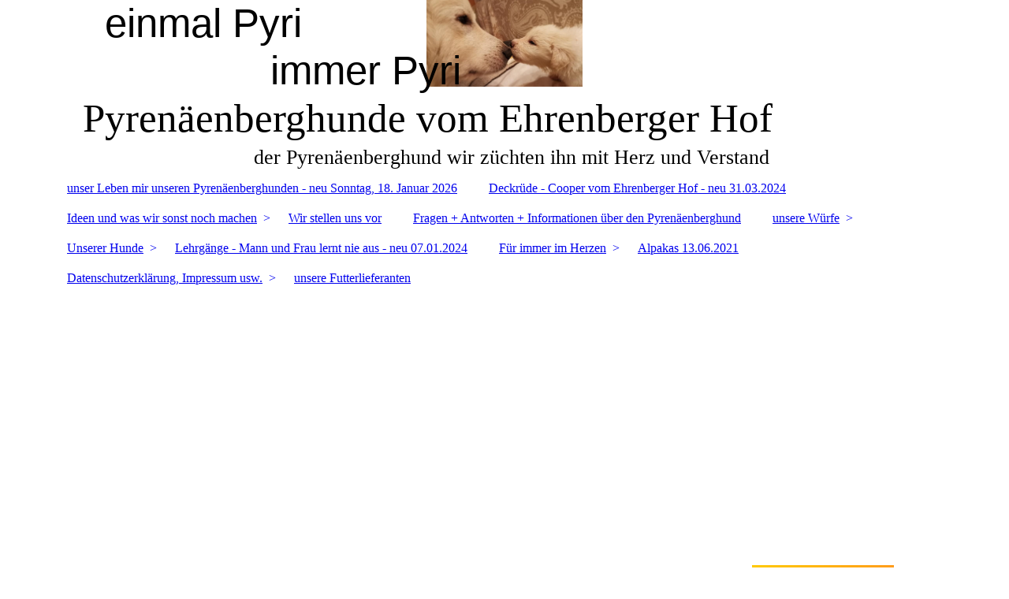

--- FILE ---
content_type: text/html; charset=utf-8
request_url: https://pyris-von-ehrenberg.de/Fuer-immer-im-Herzen/Fin-unsere-erste-grosse-Liebe-21-04-2012-10-05-2022/Bilder-von-Fin
body_size: 355078
content:
<!DOCTYPE html><html lang="de"><head><meta http-equiv="Content-Type" content="text/html; charset=UTF-8"><title>Pyrenäenberghund Züchter "Pyrenäenberghunde vom Ehrenberger Hof" - Bilder von Fin</title><meta name="keywords" content="Pyrenäenberghund,Pyrenäenberghunde,Welpen,Pyrenäenberghundwelpen,KfUH,Herdenschutzhunde,VDH,Rassehundeausstellung"><link href="https://pyris-von-ehrenberg.de/Fuer-immer-im-Herzen/Fin-unsere-erste-grosse-Liebe-21-04-2012-10-05-2022/Bilder-von-Fin" rel="canonical"><meta content='Pyrenäenberghund Züchter "Pyrenäenberghunde vom Ehrenberger Hof" - Bilder von Fin' property="og:title"><meta content="website" property="og:type"><meta content="https://pyris-von-ehrenberg.de/Fuer-immer-im-Herzen/Fin-unsere-erste-grosse-Liebe-21-04-2012-10-05-2022/Bilder-von-Fin" property="og:url"><meta content="http://www.pyris-von-ehrenberg.de/.cm4all/sysdb/user/ogimage.jpg" property="og:image"><script>
              window.beng = window.beng || {};
              window.beng.env = {
                language: "en",
                country: "US",
                mode: "deploy",
                context: "page",
                pageId: "000003734991",
                skeletonId: "",
                scope: "HTO01FLQINXW",
                isProtected: false,
                navigationText: "Bilder von Fin",
                instance: "1",
                common_prefix: "https://homepagedesigner.telekom.de",
                design_common: "https://homepagedesigner.telekom.de/beng/designs/",
                design_template: "oem/cm_dh_083",
                path_design: "https://homepagedesigner.telekom.de/beng/designs/data/oem/cm_dh_083/",
                path_res: "https://homepagedesigner.telekom.de/res/",
                path_bengres: "https://homepagedesigner.telekom.de/beng/res/",
                masterDomain: "",
                preferredDomain: "",
                preprocessHostingUri: function(uri) {
                  
                    return uri || "";
                  
                },
                hideEmptyAreas: false
              };
            </script><script xmlns="http://www.w3.org/1999/xhtml" src="https://homepagedesigner.telekom.de/cm4all-beng-proxy/beng-proxy.js">;</script><link xmlns="http://www.w3.org/1999/xhtml" rel="stylesheet" href="https://homepagedesigner.telekom.de/.cm4all/e/static/3rdparty/font-awesome/css/font-awesome.min.css"></link><link rel="stylesheet" type="text/css" href="//homepagedesigner.telekom.de/.cm4all/res/static/libcm4all-js-widget/3.89.7/css/widget-runtime.css"/>

<link rel="stylesheet" type="text/css" href="//homepagedesigner.telekom.de/.cm4all/res/static/beng-editor/5.3.130/css/deploy.css"/>

<link rel="stylesheet" type="text/css" href="//homepagedesigner.telekom.de/.cm4all/res/static/libcm4all-js-widget/3.89.7/css/slideshow-common.css"/>

<script src="//homepagedesigner.telekom.de/.cm4all/res/static/jquery-1.7/jquery.js">;</script><script src="//homepagedesigner.telekom.de/.cm4all/res/static/prototype-1.7.3/prototype.js">;</script><script src="//homepagedesigner.telekom.de/.cm4all/res/static/jslib/1.4.1/js/legacy.js">;</script><script src="//homepagedesigner.telekom.de/.cm4all/res/static/libcm4all-js-widget/3.89.7/js/widget-runtime.js">;</script>

<script src="//homepagedesigner.telekom.de/.cm4all/res/static/libcm4all-js-widget/3.89.7/js/slideshow-common.js">;</script>

<script src="//homepagedesigner.telekom.de/.cm4all/res/static/beng-editor/5.3.130/js/deploy.js">;</script>

<link href="https://homepagedesigner.telekom.de/.cm4all/designs/static/oem/cm_dh_083/1707177620.340725/css/main.css" rel="stylesheet" type="text/css"><meta name="viewport" content="width=device-width, initial-scale=1"><link href="https://homepagedesigner.telekom.de/.cm4all/designs/static/oem/cm_dh_083/1707177620.340725/css/responsive.css" rel="stylesheet" type="text/css"><link href="https://homepagedesigner.telekom.de/.cm4all/designs/static/oem/cm_dh_083/1707177620.340725/css/cm-templates-global-style.css" rel="stylesheet" type="text/css"><script type="text/javascript" src="https://homepagedesigner.telekom.de/.cm4all/designs/static/oem/cm_dh_083/1707177620.340725/js/effects.js"></script><script type="text/javascript" src="https://homepagedesigner.telekom.de/.cm4all/designs/static/oem/cm_dh_083/1707177620.340725/js/cm_template-focus-point.js"></script><link href="/.cm4all/handler.php/vars.css?v=20260118140659" type="text/css" rel="stylesheet"><style type="text/css">.cm-logo {background-image: url("/.cm4all/uproc.php/0/.K800_IMG_20191221_192654_wm.JPG/picture-1200?_=16f2da32c10");
        background-position: 50% 50%;
background-size: auto 135%;
background-repeat: no-repeat;
      }</style><script type="text/javascript">window.cmLogoWidgetId = "CMTOI_cm4all_com_widgets_Logo_12571771";
            window.cmLogoGetCommonWidget = function (){
                return new cm4all.Common.Widget({
            base    : "/Fuer-immer-im-Herzen/Fin-unsere-erste-grosse-Liebe-21-04-2012-10-05-2022/Bilder-von-Fin",
            session : "",
            frame   : "",
            path    : "CMTOI_cm4all_com_widgets_Logo_12571771"
        })
            };
            window.logoConfiguration = {
                "cm-logo-x" : "50%",
        "cm-logo-y" : "50%",
        "cm-logo-v" : "2.0",
        "cm-logo-w" : "auto",
        "cm-logo-h" : "135%",
        "cm-logo-di" : "oem/cm_dh_083",
        "cm-logo-u" : "uro-service://",
        "cm-logo-k" : "%7B%22serviceId%22%3A%220%22%2C%22path%22%3A%22%2F%22%2C%22name%22%3A%22K800_IMG_20191221_192654_wm.JPG%22%2C%22type%22%3A%22image%2Fjpeg%22%2C%22size%22%3A58933%2C%22start%22%3A%2216f2da32c10%22%2C%22width%22%3A800%2C%22height%22%3A600%7D",
        "cm-logo-bc" : "",
        "cm-logo-ln" : "/unser-Leben-mir-unseren-Pyrenaeenberghunden-neu-Sonntag,-18-Januar-2026",
        "cm-logo-ln$" : "home",
        "cm-logo-hi" : false
        ,
        _logoBaseUrl : "uro-service:\/\/",
        _logoPath : "%7B%22serviceId%22%3A%220%22%2C%22path%22%3A%22%2F%22%2C%22name%22%3A%22K800_IMG_20191221_192654_wm.JPG%22%2C%22type%22%3A%22image%2Fjpeg%22%2C%22size%22%3A58933%2C%22start%22%3A%2216f2da32c10%22%2C%22width%22%3A800%2C%22height%22%3A600%7D"
        };
            jQuery(document).ready(function() {
                var href = (beng.env.mode == "deploy" ? "/" : "/unser-Leben-mir-unseren-Pyrenaeenberghunden-neu-Sonntag,-18-Januar-2026");
                jQuery(".cm-logo").wrap("<a style='text-decoration: none;' href='" + href + "'></a>");
            });
            
          jQuery(document).ready(function() {
            var logoElement = jQuery(".cm-logo");
            logoElement.attr("role", "img");
            logoElement.attr("tabindex", "0");
            logoElement.attr("aria-label", "logo");
          });
        </script><link rel="shortcut icon" type="image/png" href="/.cm4all/sysdb/favicon/icon-32x32_f872564.png"/><link rel="shortcut icon" sizes="196x196" href="/.cm4all/sysdb/favicon/icon-196x196_f872564.png"/><link rel="apple-touch-icon" sizes="180x180" href="/.cm4all/sysdb/favicon/icon-180x180_f872564.png"/><link rel="apple-touch-icon" sizes="120x120" href="/.cm4all/sysdb/favicon/icon-120x120_f872564.png"/><link rel="apple-touch-icon" sizes="152x152" href="/.cm4all/sysdb/favicon/icon-152x152_f872564.png"/><link rel="apple-touch-icon" sizes="76x76" href="/.cm4all/sysdb/favicon/icon-76x76_f872564.png"/><meta name="msapplication-square70x70logo" content="/.cm4all/sysdb/favicon/icon-70x70_f872564.png"/><meta name="msapplication-square150x150logo" content="/.cm4all/sysdb/favicon/icon-150x150_f872564.png"/><meta name="msapplication-square310x310logo" content="/.cm4all/sysdb/favicon/icon-310x310_f872564.png"/><link rel="shortcut icon" type="image/png" href="/.cm4all/sysdb/favicon/icon-48x48_f872564.png"/><link rel="shortcut icon" type="image/png" href="/.cm4all/sysdb/favicon/icon-96x96_f872564.png"/><style id="cm_table_styles"></style><style id="cm_background_queries"></style><script type="application/x-cm4all-cookie-consent" data-code=""></script></head><body ondrop="return false;" class=" device-desktop cm-deploy cm-deploy-342 cm-deploy-4x"><div class="cm-background" data-cm-qa-bg="image"></div><div class="cm-background-video" data-cm-qa-bg="video"></div><div class="cm-background-effects" data-cm-qa-bg="effect"></div><div class="page_wrapper cm-templates-container"><div class="head_wrapper cm_can_be_empty"><div class="cm_can_be_empty cm-logo" id="logo"></div><div class="title_wrapper cm_can_be_empty cm-templates-title-container"><div class="title cm_can_be_empty cm-templates-heading__title" id="title" style="visibility:visible;"><span style="font-size: xx-large;"><span style="font-size: medium;"><span style='font-family: "Kaushan Script", sans-serif;'>  </span><span style="font-size: large;"><span style='font-size: 48px; font-family: "Kaushan Script", sans-serif;'>einmal Pyri</span><span style="font-family: Arial;"><br>          </span><span style='font-size: 48px; font-family: "Kaushan Script", sans-serif;'>       immer Pyri</span></span></span><br></span>Pyrenäenberghunde vom Ehrenberger Hof  <br></div><div class="subtitle cm_can_be_empty cm-templates-heading__subtitle" id="subtitle" style="visibility:visible;">                               der Pyrenäenberghund wir züchten ihn mit Herz und Verstand </div></div></div><div class="mobile_navigation"><a href="javascript:void(0);"></a></div><div class="navigation_wrapper cm_with_forcesub" id="cm_navigation"><ul id="cm_mainnavigation"><li id="cm_navigation_pid_789205"><a title="unser Leben mir unseren Pyrenäenberghunden - neu Sonntag, 18. Januar 2026" href="/unser-Leben-mir-unseren-Pyrenaeenberghunden-neu-Sonntag,-18-Januar-2026" class="cm_anchor">unser Leben mir unseren Pyrenäenberghunden - neu Sonntag, 18. Januar 2026</a></li><li id="cm_navigation_pid_1179871"><a title="Deckrüde - Cooper vom Ehrenberger Hof - neu 31.03.2024" href="/Deckruede-Cooper-vom-Ehrenberger-Hof-neu-31-03-2024" class="cm_anchor">Deckrüde - Cooper vom Ehrenberger Hof - neu 31.03.2024</a></li><li id="cm_navigation_pid_1024411" class="cm_has_subnavigation"><a title="Ideen und was wir sonst noch machen" href="/Ideen-und-was-wir-sonst-noch-machen" class="cm_anchor">Ideen und was wir sonst noch machen</a><ul class="cm_subnavigation" id="cm_subnavigation_pid_1024411"><li id="cm_navigation_pid_1024414"><a title="Verlinkung zu unserem Buch bei Online-Shops" href="/Ideen-und-was-wir-sonst-noch-machen/Verlinkung-zu-unserem-Buch-bei-Online-Shops" class="cm_anchor">Verlinkung zu unserem Buch bei Online-Shops</a></li><li id="cm_navigation_pid_1024412" class="cm_has_subnavigation"><a title="Rezepte für Eis und Kekse" href="/Ideen-und-was-wir-sonst-noch-machen/Rezepte-fuer-Eis-und-Kekse" class="cm_anchor">Rezepte für Eis und Kekse</a><ul class="cm_subnavigation" id="cm_subnavigation_pid_1024412"><li id="cm_navigation_pid_1026617"><a title="das Hundelieblingskeksrezept" href="/Ideen-und-was-wir-sonst-noch-machen/Rezepte-fuer-Eis-und-Kekse/das-Hundelieblingskeksrezept" class="cm_anchor">das Hundelieblingskeksrezept</a></li><li id="cm_navigation_pid_1031417"><a title="Brennnessel-Möhren-Leberwurst-Kekse" href="/Ideen-und-was-wir-sonst-noch-machen/Rezepte-fuer-Eis-und-Kekse/Brennnessel-Moehren-Leberwurst-Kekse" class="cm_anchor">Brennnessel-Möhren-Leberwurst-Kekse</a></li><li id="cm_navigation_pid_1040083"><a title="Rote-Beete-Obst-Thunfisch-Kekse" href="/Ideen-und-was-wir-sonst-noch-machen/Rezepte-fuer-Eis-und-Kekse/Rote-Beete-Obst-Thunfisch-Kekse" class="cm_anchor">Rote-Beete-Obst-Thunfisch-Kekse</a></li><li id="cm_navigation_pid_1029899"><a title="lecker Hundeeis-Rezept" href="/Ideen-und-was-wir-sonst-noch-machen/Rezepte-fuer-Eis-und-Kekse/lecker-Hundeeis-Rezept" class="cm_anchor">lecker Hundeeis-Rezept</a></li></ul></li><li id="cm_navigation_pid_1031503" class="cm_has_subnavigation"><a title="Bastel-Ideen" href="/Ideen-und-was-wir-sonst-noch-machen/Bastel-Ideen" class="cm_anchor">Bastel-Ideen</a><ul class="cm_subnavigation" id="cm_subnavigation_pid_1031503"><li id="cm_navigation_pid_1024413"><a title="Schmuck" href="/Ideen-und-was-wir-sonst-noch-machen/Bastel-Ideen/Schmuck" class="cm_anchor">Schmuck</a></li><li id="cm_navigation_pid_1038147"><a title="Bastelideen für Hunde" href="/Ideen-und-was-wir-sonst-noch-machen/Bastel-Ideen/Bastelideen-fuer-Hunde" class="cm_anchor">Bastelideen für Hunde</a></li><li id="cm_navigation_pid_1031504"><a title="Filzen" href="/Ideen-und-was-wir-sonst-noch-machen/Bastel-Ideen/Filzen" class="cm_anchor">Filzen</a></li></ul></li></ul></li><li id="cm_navigation_pid_3735003"><a title="Wir stellen uns vor" href="/Wir-stellen-uns-vor" class="cm_anchor">Wir stellen uns vor</a></li><li id="cm_navigation_pid_775277"><a title="Fragen + Antworten + Informationen über den Pyrenäenberghund" href="/Fragen-Antworten-Informationen-ueber-den-Pyrenaeenberghund" class="cm_anchor">Fragen + Antworten + Informationen über den Pyrenäenberghund</a></li><li id="cm_navigation_pid_697763" class="cm_has_subnavigation"><a title="unsere Würfe" href="/unsere-Wuerfe" class="cm_anchor">unsere Würfe</a><ul class="cm_subnavigation" id="cm_subnavigation_pid_697763"><li id="cm_navigation_pid_4076867" class="cm_has_subnavigation"><a title="Unser C-Wurf 25.11.2019" href="/unsere-Wuerfe/Unser-C-Wurf-25-11-2019" class="cm_anchor">Unser C-Wurf 25.11.2019</a><ul class="cm_subnavigation" id="cm_subnavigation_pid_4076867"><li id="cm_navigation_pid_538661"><a title="Rüde blau - Cooper" href="/unsere-Wuerfe/Unser-C-Wurf-25-11-2019/Ruede-blau-Cooper" class="cm_anchor">Rüde blau - Cooper</a></li><li id="cm_navigation_pid_538662"><a title="Rüde hellgrün - Camelot Balou Ice" href="/unsere-Wuerfe/Unser-C-Wurf-25-11-2019/Ruede-hellgruen-Camelot-Balou-Ice" class="cm_anchor">Rüde hellgrün - Camelot Balou Ice</a></li><li id="cm_navigation_pid_538663"><a title="Mädchen gelb - Chocolat" href="/unsere-Wuerfe/Unser-C-Wurf-25-11-2019/Maedchen-gelb-Chocolat" class="cm_anchor">Mädchen gelb - Chocolat</a></li><li id="cm_navigation_pid_538664"><a title="Rüde grau-Clarence Ceres" href="/unsere-Wuerfe/Unser-C-Wurf-25-11-2019/Ruede-grau-Clarence-Ceres" class="cm_anchor">Rüde grau-Clarence Ceres</a></li><li id="cm_navigation_pid_538665"><a title="Mädchen rosa - Clara" href="/unsere-Wuerfe/Unser-C-Wurf-25-11-2019/Maedchen-rosa-Clara" class="cm_anchor">Mädchen rosa - Clara</a></li><li id="cm_navigation_pid_538666"><a title="Mädchen orange- Claire" href="/unsere-Wuerfe/Unser-C-Wurf-25-11-2019/Maedchen-orange-Claire" class="cm_anchor">Mädchen orange- Claire</a></li><li id="cm_navigation_pid_538667"><a title="Rüde lila-Carlo" href="/unsere-Wuerfe/Unser-C-Wurf-25-11-2019/Ruede-lila-Carlo" class="cm_anchor">Rüde lila-Carlo</a></li><li id="cm_navigation_pid_538668"><a title="Rüde dunkelgrün - Camillo" href="/unsere-Wuerfe/Unser-C-Wurf-25-11-2019/Ruede-dunkelgruen-Camillo" class="cm_anchor">Rüde dunkelgrün - Camillo</a></li><li id="cm_navigation_pid_538669"><a title="Mädchen rot - Chantal Belle Blanche" href="/unsere-Wuerfe/Unser-C-Wurf-25-11-2019/Maedchen-rot-Chantal-Belle-Blanche" class="cm_anchor">Mädchen rot - Chantal Belle Blanche</a></li></ul></li><li id="cm_navigation_pid_3771088" class="cm_has_subnavigation"><a title="Unser B-Wurf 04.11.2018" href="/unsere-Wuerfe/Unser-B-Wurf-04-11-2018" class="cm_anchor">Unser B-Wurf 04.11.2018</a><ul class="cm_subnavigation" id="cm_subnavigation_pid_3771088"><li id="cm_navigation_pid_3996300"><a title="Deckrüde - der Papa " href="/unsere-Wuerfe/Unser-B-Wurf-04-11-2018/Deckruede-der-Papa" class="cm_anchor">Deckrüde - der Papa </a></li><li id="cm_navigation_pid_4014775"><a title="Welpenbilder" href="/unsere-Wuerfe/Unser-B-Wurf-04-11-2018/Welpenbilder" class="cm_anchor">Welpenbilder</a></li></ul></li><li id="cm_navigation_pid_3735002" class="cm_has_subnavigation"><a title="Unser A-Wurf 22.05.2017" href="/unsere-Wuerfe/Unser-A-Wurf-22-05-2017" class="cm_anchor">Unser A-Wurf 22.05.2017</a><ul class="cm_subnavigation" id="cm_subnavigation_pid_3735002"><li id="cm_navigation_pid_3735001"><a title="Welpenbilder" href="/unsere-Wuerfe/Unser-A-Wurf-22-05-2017/Welpenbilder" class="cm_anchor">Welpenbilder</a></li><li id="cm_navigation_pid_3735000"><a title="Deckrüde A-Wurf" href="/unsere-Wuerfe/Unser-A-Wurf-22-05-2017/Deckruede-A-Wurf" class="cm_anchor">Deckrüde A-Wurf</a></li></ul></li><li id="cm_navigation_pid_888757" class="cm_has_subnavigation"><a title="Unser D-Wurf 05.08.2021" href="/unsere-Wuerfe/Unser-D-Wurf-05-08-2021" class="cm_anchor">Unser D-Wurf 05.08.2021</a><ul class="cm_subnavigation" id="cm_subnavigation_pid_888757"><li id="cm_navigation_pid_890306"><a title="Trächtigkeitstagebuch" href="/unsere-Wuerfe/Unser-D-Wurf-05-08-2021/Traechtigkeitstagebuch" class="cm_anchor">Trächtigkeitstagebuch</a></li><li id="cm_navigation_pid_903303"><a title="Mädchen Nr. 1 - Stella (die Autobahnlady)" href="/unsere-Wuerfe/Unser-D-Wurf-05-08-2021/Maedchen-Nr-1-Stella-die-Autobahnlady" class="cm_anchor">Mädchen Nr. 1 - Stella (die Autobahnlady)</a></li><li id="cm_navigation_pid_903304"><a title="Mädchen Nr. 2 - Romi" href="/unsere-Wuerfe/Unser-D-Wurf-05-08-2021/Maedchen-Nr-2-Romi" class="cm_anchor">Mädchen Nr. 2 - Romi</a></li><li id="cm_navigation_pid_903305"><a title="Mädchen Nr. 3 - Diana" href="/unsere-Wuerfe/Unser-D-Wurf-05-08-2021/Maedchen-Nr-3-Diana" class="cm_anchor">Mädchen Nr. 3 - Diana</a></li><li id="cm_navigation_pid_903367"><a title="der Tag der Geburt" href="/unsere-Wuerfe/Unser-D-Wurf-05-08-2021/der-Tag-der-Geburt" class="cm_anchor">der Tag der Geburt</a></li><li id="cm_navigation_pid_905772"><a title="was wir jede Woche so erleben" href="/unsere-Wuerfe/Unser-D-Wurf-05-08-2021/was-wir-jede-Woche-so-erleben" class="cm_anchor">was wir jede Woche so erleben</a></li></ul></li><li id="cm_navigation_pid_969871" class="cm_has_subnavigation"><a title="Unser E-Wurf 14.02.2022" href="/unsere-Wuerfe/Unser-E-Wurf-14-02-2022" class="cm_anchor">Unser E-Wurf 14.02.2022</a><ul class="cm_subnavigation" id="cm_subnavigation_pid_969871"><li id="cm_navigation_pid_985793"><a title="Welpentagebuch" href="/unsere-Wuerfe/Unser-E-Wurf-14-02-2022/Welpentagebuch" class="cm_anchor">Welpentagebuch</a></li><li id="cm_navigation_pid_969872"><a title="Trächtigkeitstagebuch" href="/unsere-Wuerfe/Unser-E-Wurf-14-02-2022/Traechtigkeitstagebuch" class="cm_anchor">Trächtigkeitstagebuch</a></li><li id="cm_navigation_pid_986142"><a title="Erster ein Rüde 11:05 Uhr" href="/unsere-Wuerfe/Unser-E-Wurf-14-02-2022/Erster-ein-Ruede-1105-Uhr" class="cm_anchor">Erster ein Rüde 11:05 Uhr</a></li><li id="cm_navigation_pid_986144"><a title="Zweite eine Hündin 16:05 Uhr - unser Engelchen" href="/unsere-Wuerfe/Unser-E-Wurf-14-02-2022/Zweite-eine-Huendin-1605-Uhr-unser-Engelchen" class="cm_anchor">Zweite eine Hündin 16:05 Uhr - unser Engelchen</a></li><li id="cm_navigation_pid_986145"><a title="Dritter ein Rüde 16:05 Uhr" href="/unsere-Wuerfe/Unser-E-Wurf-14-02-2022/Dritter-ein-Ruede-1605-Uhr" class="cm_anchor">Dritter ein Rüde 16:05 Uhr</a></li><li id="cm_navigation_pid_986146"><a title="Vierte eine Hündin 17:00 Uhr" href="/unsere-Wuerfe/Unser-E-Wurf-14-02-2022/Vierte-eine-Huendin-1700-Uhr" class="cm_anchor">Vierte eine Hündin 17:00 Uhr</a></li><li id="cm_navigation_pid_986147"><a title="Fünfter ein Rüde 17:30 Uhr" href="/unsere-Wuerfe/Unser-E-Wurf-14-02-2022/Fuenfter-ein-Ruede-1730-Uhr" class="cm_anchor">Fünfter ein Rüde 17:30 Uhr</a></li><li id="cm_navigation_pid_986148"><a title="Sechste eine Hündin 18:47 Uhr" href="/unsere-Wuerfe/Unser-E-Wurf-14-02-2022/Sechste-eine-Huendin-1847-Uhr" class="cm_anchor">Sechste eine Hündin 18:47 Uhr</a></li><li id="cm_navigation_pid_986149"><a title="Siebenter ein Rüde 19:15 Uhr" href="/unsere-Wuerfe/Unser-E-Wurf-14-02-2022/Siebenter-ein-Ruede-1915-Uhr" class="cm_anchor">Siebenter ein Rüde 19:15 Uhr</a></li></ul></li></ul></li><li id="cm_navigation_pid_3956606" class="cm_has_subnavigation"><a title="Unserer Hunde" href="/Unserer-Hunde" class="cm_anchor">Unserer Hunde</a><ul class="cm_subnavigation" id="cm_subnavigation_pid_3956606"><li id="cm_navigation_pid_697787" class="cm_has_subnavigation"><a title="Ivy" href="/Unserer-Hunde/Ivy" class="cm_anchor">Ivy</a><ul class="cm_subnavigation" id="cm_subnavigation_pid_697787"><li id="cm_navigation_pid_3734998"><a title="Ivy`s Erfolge NEU 15.01.2018" href="/Unserer-Hunde/Ivy/Ivy-s-Erfolge-NEU-15-01-2018" class="cm_anchor">Ivy`s Erfolge NEU 15.01.2018</a></li><li id="cm_navigation_pid_3734990"><a title="Ivy - was ich erlebe" href="/Unserer-Hunde/Ivy/Ivy-was-ich-erlebe" class="cm_anchor">Ivy - was ich erlebe</a></li><li id="cm_navigation_pid_3734989"><a title='Bilder von - "De Boobsmaus"' href="/Unserer-Hunde/Ivy/Bilder-von-De-Boobsmaus" class="cm_anchor">Bilder von - "De Boobsmaus"</a></li></ul></li><li id="cm_navigation_pid_3734997" class="cm_has_subnavigation"><a title="Anna-Sissi - NEU 12.07.2020" href="/Unserer-Hunde/Anna-Sissi-NEU-12-07-2020" class="cm_anchor">Anna-Sissi - NEU 12.07.2020</a><ul class="cm_subnavigation" id="cm_subnavigation_pid_3734997"><li id="cm_navigation_pid_3848552"><a title="Anna-Sissi`Erfolge NEU 02.09.2018" href="/Unserer-Hunde/Anna-Sissi-NEU-12-07-2020/Anna-Sissi-Erfolge-NEU-02-09-2018" class="cm_anchor">Anna-Sissi`Erfolge NEU 02.09.2018</a></li><li id="cm_navigation_pid_697789"><a title="Anna-Sissi" href="/Unserer-Hunde/Anna-Sissi-NEU-12-07-2020/Anna-Sissi" class="cm_anchor">Anna-Sissi</a></li></ul></li><li id="cm_navigation_pid_600804"><a title="Cooper - NEU 20.09.2020" href="/Unserer-Hunde/Cooper-NEU-20-09-2020" class="cm_anchor">Cooper - NEU 20.09.2020</a></li><li id="cm_navigation_pid_1070794"><a title="Yara - 11.02.2024" href="/Unserer-Hunde/Yara-11-02-2024" class="cm_anchor">Yara - 11.02.2024</a></li></ul></li><li id="cm_navigation_pid_697951"><a title="Lehrgänge - Mann und Frau lernt nie aus - neu 07.01.2024" href="/Lehrgaenge-Mann-und-Frau-lernt-nie-aus-neu-07-01-2024" class="cm_anchor">Lehrgänge - Mann und Frau lernt nie aus - neu 07.01.2024</a></li><li id="cm_navigation_pid_3734996" class="cm_current cm_has_subnavigation"><a title="Für immer im Herzen" href="/Fuer-immer-im-Herzen" class="cm_anchor">Für immer im Herzen</a><ul class="cm_subnavigation" id="cm_subnavigation_pid_3734996"><li id="cm_navigation_pid_1274641"><a title="Ivy unsere Rudelchefin 24.06.2014 - 29.06.2025" href="/Fuer-immer-im-Herzen/Ivy-unsere-Rudelchefin-24-06-2014-29-06-2025" class="cm_anchor">Ivy unsere Rudelchefin 24.06.2014 - 29.06.2025</a></li><li id="cm_navigation_pid_1284379"><a title="Bella - Annastasia-Isabella Prinzessin Idefix vom Ehrenberger Hof" href="/Fuer-immer-im-Herzen/Bella-Annastasia-Isabella-Prinzessin-Idefix-vom-Ehrenberger-Hof" class="cm_anchor">Bella - Annastasia-Isabella Prinzessin Idefix vom Ehrenberger Hof</a></li><li id="cm_navigation_pid_1259194"><a title="Bea - komm gut über die Regenbogenbrücke" href="/Fuer-immer-im-Herzen/Bea-komm-gut-ueber-die-Regenbogenbruecke" class="cm_anchor">Bea - komm gut über die Regenbogenbrücke</a></li><li id="cm_navigation_pid_1019015" class="cm_current cm_has_subnavigation"><a title="Fin unsere erste große Liebe - 21.04.2012-10.05.2022" href="/Pyrenaeenberghund-Fin" class="cm_anchor">Fin unsere erste große Liebe - 21.04.2012-10.05.2022</a><ul class="cm_subnavigation" id="cm_subnavigation_pid_1019015"><li id="cm_navigation_pid_697786"><a title="Fin" href="/Fuer-immer-im-Herzen/Fin-unsere-erste-grosse-Liebe-21-04-2012-10-05-2022/Fin" class="cm_anchor">Fin</a></li><li id="cm_navigation_pid_3734999"><a title="Fin`s Erfolge - 25.03.2018" href="/Fuer-immer-im-Herzen/Fin-unsere-erste-grosse-Liebe-21-04-2012-10-05-2022/Fin-s-Erfolge-25-03-2018" class="cm_anchor">Fin`s Erfolge - 25.03.2018</a></li><li id="cm_navigation_pid_3734991" class="cm_current"><a title="Bilder von Fin" href="/Fuer-immer-im-Herzen/Fin-unsere-erste-grosse-Liebe-21-04-2012-10-05-2022/Bilder-von-Fin" class="cm_anchor">Bilder von Fin</a></li><li id="cm_navigation_pid_3734992"><a title="Fin´s zweiter Geburtstag" href="/Fuer-immer-im-Herzen/Fin-unsere-erste-grosse-Liebe-21-04-2012-10-05-2022/Fin-s-zweiter-Geburtstag" class="cm_anchor">Fin´s zweiter Geburtstag</a></li></ul></li><li id="cm_navigation_pid_986182"><a title="Engelchen Valentina 14.02.2022-15.02.2022" href="/Fuer-immer-im-Herzen/Engelchen-Valentina-14-02-2022-15-02-2022" class="cm_anchor">Engelchen Valentina 14.02.2022-15.02.2022</a></li><li id="cm_navigation_pid_903306"><a title="Matheo (D-Wurf) - geboren 05.08.21-gestorben 05.08.21" href="/Fuer-immer-im-Herzen/Matheo-D-Wurf-geboren-05-08-21-gestorben-05-08-21" class="cm_anchor">Matheo (D-Wurf) - geboren 05.08.21-gestorben 05.08.21</a></li><li id="cm_navigation_pid_822621"><a title="Whisky 23.02.2021" href="/Fuer-immer-im-Herzen/Whisky-23-02-2021" class="cm_anchor">Whisky 23.02.2021</a></li><li id="cm_navigation_pid_630513"><a title="Amico 12.04.2020" href="/Fuer-immer-im-Herzen/Amico-12-04-2020" class="cm_anchor">Amico 12.04.2020</a></li><li id="cm_navigation_pid_435634"><a title="Blanca 05.07.2019" href="/Fuer-immer-im-Herzen/Blanca-05-07-2019" class="cm_anchor">Blanca 05.07.2019</a></li><li id="cm_navigation_pid_4016005"><a title="Engelchen 04.11.18" href="/Fuer-immer-im-Herzen/Engelchen-04-11-18" class="cm_anchor">Engelchen 04.11.18</a></li><li id="cm_navigation_pid_1077295"><a title="Clara 07.01.2023" href="/Fuer-immer-im-Herzen/Clara-07-01-2023" class="cm_anchor">Clara 07.01.2023</a></li></ul></li><li id="cm_navigation_pid_3734988"><a title="Alpakas 13.06.2021" href="/Alpakas-13-06-2021" class="cm_anchor">Alpakas 13.06.2021</a></li><li id="cm_navigation_pid_3734985" class="cm_has_subnavigation"><a title="Datenschutzerklärung, Impressum usw." href="/Datenschutzerklaerung,-Impressum-usw" class="cm_anchor">Datenschutzerklärung, Impressum usw.</a><ul class="cm_subnavigation" id="cm_subnavigation_pid_3734985"><li id="cm_navigation_pid_3916956"><a title="Datenschutzerklärung" href="/Datenschutzerklaerung,-Impressum-usw/Datenschutzerklaerung" class="cm_anchor">Datenschutzerklärung</a></li></ul></li><li id="cm_navigation_pid_822497"><a title="unsere Futterlieferanten" href="/unsere-Futterlieferanten" class="cm_anchor">unsere Futterlieferanten</a></li></ul></div><div class="cm-template-keyvisual__media cm_can_be_empty cm-kv-0" id="keyvisual"></div><div class="cm-template-content content_wrapper"><div class="cm-template-content__main design-content design_content cm-templates-text" id="content_main" data-cm-hintable="yes"><p><br></p><p><br></p><p> </p><div class="clearFloating" style="clear:both;height: 0px; width: auto;"></div><div id="widgetcontainer_CMTOI_de_dtag_hosting_hpcreator_widget_PictureGallery_13279061" class="
				    cm_widget_block
					cm_widget com_cm4all_wdn_PhotoSlideshow cm_widget_block_center" style="width:400px; max-width:100%; "><div class="cm_widget_anchor"><a name="CMTOI_de_dtag_hosting_hpcreator_widget_PictureGallery_13279061" id="widgetanchor_CMTOI_de_dtag_hosting_hpcreator_widget_PictureGallery_13279061"><!--com.cm4all.wdn.PhotoSlideshow--></a></div><script type="text/javascript">
window.cm4all.widgets.register( '/Fuer-immer-im-Herzen/Fin-unsere-erste-grosse-Liebe-21-04-2012-10-05-2022/Bilder-von-Fin', '', '', 'CMTOI_de_dtag_hosting_hpcreator_widget_PictureGallery_13279061');
</script>
		<script type="text/javascript">
	(function() {

		var links = ["@\/3rd\/photoswipe-4.1.2\/photoswipe.css","@\/css\/show-lightbox.min.css?version=54.css","@\/css\/show-slideshow.min.css?version=54.css"];
		for( var i=0; i<links.length; i++) {
			if( links[i].indexOf( '@')==0) {
				links[i] = "https://homepagedesigner.telekom.de/.cm4all/widgetres.php/com.cm4all.wdn.PhotoSlideshow/" + links[i].substring( 2);
			} else if( links[i].indexOf( '/')!=0) {
				links[i] = window.cm4all.widgets[ 'CMTOI_de_dtag_hosting_hpcreator_widget_PictureGallery_13279061'].url( links[i]);
			}
		}
		cm4all.Common.loadCss( links);

		var scripts = ["@\/js\/show.min.js?version=54.js","@\/3rd\/photoswipe-4.1.2\/photoswipe.min.js","@\/js\/show-lightbox.min.js?version=54.js"];
		for( var i=0; i<scripts.length; i++) {
			if( scripts[i].indexOf( '@')==0) {
				scripts[i] = "https://homepagedesigner.telekom.de/.cm4all/widgetres.php/com.cm4all.wdn.PhotoSlideshow/" + scripts[i].substring( 2);
			} else if( scripts[i].indexOf( '/')!=0) {
				scripts[i] = window.cm4all.widgets[ 'CMTOI_de_dtag_hosting_hpcreator_widget_PictureGallery_13279061'].url( scripts[i]);
			}
		}

		var deferred = jQuery.Deferred();
		window.cm4all.widgets[ 'CMTOI_de_dtag_hosting_hpcreator_widget_PictureGallery_13279061'].ready = (function() {
			var ready = function ready( handler) {
				deferred.done( handler);
			};
			return deferred.promise( ready);
		})();
		cm4all.Common.requireLibrary( scripts, function() {
			deferred.resolveWith( window.cm4all.widgets[ 'CMTOI_de_dtag_hosting_hpcreator_widget_PictureGallery_13279061']);
		});
	})();
</script><!-- PhotoSlideshow -->
<script type="text/javascript">
    (function() {
    if (document.querySelector('link[href*="/font-awesome."], link[href*="/e/Bundle/"]')) {
      return;
    }

    var request = new XMLHttpRequest();
    request.open('GET', '//c4t.cc/font-awesome,version=4?format=json', true);
    request.onload = function() {
      if (request.status >= 200 && request.status < 400) {
        var data = JSON.parse(request.responseText);
        if (data && data.resources && Array.isArray(data.resources.css)) {
          window.Common.loadCss(data.resources.css);
        }
      }
    };
    request.send();
  })();
</script>

<div
  class="cm-widget_photoslideshow"
  style="opacity: 0;"
  id="C_CMTOI_de_dtag_hosting_hpcreator_widget_PictureGallery_13279061__-photos"
>
  
  <!-- BEGIN inc/show/photoslideshow -->
<ul class=" cm-w_phs-t-bottom cm-w_phs-a-horizontal">
<li data-index='0'   data-title="Schick sehe ich aus"><div class='cm-w_phs-uro-item'>  <picture><source srcset="/.cm4all/uproc.php/0/Bildergalerie%2018.%20Mai%202014%20Regenwetter/.K800_IMG_0926.JPG/picture-2600?_=19bd21911ab 1x, /.cm4all/uproc.php/0/Bildergalerie%2018.%20Mai%202014%20Regenwetter/K800_IMG_0926.JPG?_=19bd21911ab 2x" media="(min-width:1300px)"><source srcset="/.cm4all/uproc.php/0/Bildergalerie%2018.%20Mai%202014%20Regenwetter/.K800_IMG_0926.JPG/picture-1600?_=19bd21911ab 1x, /.cm4all/uproc.php/0/Bildergalerie%2018.%20Mai%202014%20Regenwetter/.K800_IMG_0926.JPG/picture-2600?_=19bd21911ab 2x" media="(min-width:800px)"><source srcset="/.cm4all/uproc.php/0/Bildergalerie%2018.%20Mai%202014%20Regenwetter/.K800_IMG_0926.JPG/picture-1200?_=19bd21911ab 1x, /.cm4all/uproc.php/0/Bildergalerie%2018.%20Mai%202014%20Regenwetter/.K800_IMG_0926.JPG/picture-1600?_=19bd21911ab 2x" media="(min-width:600px)"><source srcset="/.cm4all/uproc.php/0/Bildergalerie%2018.%20Mai%202014%20Regenwetter/.K800_IMG_0926.JPG/picture-800?_=19bd21911ab 1x, /.cm4all/uproc.php/0/Bildergalerie%2018.%20Mai%202014%20Regenwetter/.K800_IMG_0926.JPG/picture-1200?_=19bd21911ab 2x" media="(min-width:400px)"><source srcset="/.cm4all/uproc.php/0/Bildergalerie%2018.%20Mai%202014%20Regenwetter/.K800_IMG_0926.JPG/picture-400?_=19bd21911ab 1x, /.cm4all/uproc.php/0/Bildergalerie%2018.%20Mai%202014%20Regenwetter/.K800_IMG_0926.JPG/picture-800?_=19bd21911ab 2x" media="(min-width:200px)"><source srcset="/.cm4all/uproc.php/0/Bildergalerie%2018.%20Mai%202014%20Regenwetter/.K800_IMG_0926.JPG/picture-200?_=19bd21911ab 1x, /.cm4all/uproc.php/0/Bildergalerie%2018.%20Mai%202014%20Regenwetter/.K800_IMG_0926.JPG/picture-400?_=19bd21911ab 2x" media="(min-width:100px)"><img src="/.cm4all/uproc.php/0/Bildergalerie%2018.%20Mai%202014%20Regenwetter/.K800_IMG_0926.JPG/picture-200?_=19bd21911ab" data-uro-original="/.cm4all/uproc.php/0/Bildergalerie%2018.%20Mai%202014%20Regenwetter/K800_IMG_0926.JPG?_=19bd21911ab" onerror="uroGlobal().util.error(this, '', 'uro-widget')" alt="Schick sehe ich aus"></picture></div></li><li data-index='1'   data-title="ich will auf die Couch"><div class='cm-w_phs-uro-item'>  <picture><source srcset="/.cm4all/uproc.php/0/Bildergalerie%2018.%20Mai%202014%20Regenwetter/.K800_IMG_0931.JPG/picture-2600?_=19bd21911a4 1x, /.cm4all/uproc.php/0/Bildergalerie%2018.%20Mai%202014%20Regenwetter/K800_IMG_0931.JPG?_=19bd21911a4 2x" media="(min-width:1300px)"><source srcset="/.cm4all/uproc.php/0/Bildergalerie%2018.%20Mai%202014%20Regenwetter/.K800_IMG_0931.JPG/picture-1600?_=19bd21911a4 1x, /.cm4all/uproc.php/0/Bildergalerie%2018.%20Mai%202014%20Regenwetter/.K800_IMG_0931.JPG/picture-2600?_=19bd21911a4 2x" media="(min-width:800px)"><source srcset="/.cm4all/uproc.php/0/Bildergalerie%2018.%20Mai%202014%20Regenwetter/.K800_IMG_0931.JPG/picture-1200?_=19bd21911a4 1x, /.cm4all/uproc.php/0/Bildergalerie%2018.%20Mai%202014%20Regenwetter/.K800_IMG_0931.JPG/picture-1600?_=19bd21911a4 2x" media="(min-width:600px)"><source srcset="/.cm4all/uproc.php/0/Bildergalerie%2018.%20Mai%202014%20Regenwetter/.K800_IMG_0931.JPG/picture-800?_=19bd21911a4 1x, /.cm4all/uproc.php/0/Bildergalerie%2018.%20Mai%202014%20Regenwetter/.K800_IMG_0931.JPG/picture-1200?_=19bd21911a4 2x" media="(min-width:400px)"><source srcset="/.cm4all/uproc.php/0/Bildergalerie%2018.%20Mai%202014%20Regenwetter/.K800_IMG_0931.JPG/picture-400?_=19bd21911a4 1x, /.cm4all/uproc.php/0/Bildergalerie%2018.%20Mai%202014%20Regenwetter/.K800_IMG_0931.JPG/picture-800?_=19bd21911a4 2x" media="(min-width:200px)"><source srcset="/.cm4all/uproc.php/0/Bildergalerie%2018.%20Mai%202014%20Regenwetter/.K800_IMG_0931.JPG/picture-200?_=19bd21911a4 1x, /.cm4all/uproc.php/0/Bildergalerie%2018.%20Mai%202014%20Regenwetter/.K800_IMG_0931.JPG/picture-400?_=19bd21911a4 2x" media="(min-width:100px)"><img src="/.cm4all/uproc.php/0/Bildergalerie%2018.%20Mai%202014%20Regenwetter/.K800_IMG_0931.JPG/picture-200?_=19bd21911a4" data-uro-original="/.cm4all/uproc.php/0/Bildergalerie%2018.%20Mai%202014%20Regenwetter/K800_IMG_0931.JPG?_=19bd21911a4" onerror="uroGlobal().util.error(this, '', 'uro-widget')" alt="ich will auf die Couch"></picture></div></li>
</ul>

  <div class="cm-w_phs-thumbnail-box">
  <ol class="cm-w_phs-thumbnail-list">
  </ol>
</div>
    <div class="cm-w_phs-prev"><i class="fa fa-angle-left"></i></div>
<div class="cm-w_phs-next"><i class="fa fa-angle-right"></i></div>
    <div class="cm-w_phs-dots"></div>
    <div class="cm-w_phs-lbTrigger"><i class="fa fa-expand"></i></div>
  
<div class="cm-w_phs-swipe-r"></div>
<div class="cm-w_phs-swipe-l"></div>
<!-- END inc/show/photoslideshow -->

  
</div>
<script type="text/javascript">
(function () {
  'use strict';
  var options = {
    imagesLeft:  0,
    imagesCount: 2,
    cPrefix: 'C_CMTOI_de_dtag_hosting_hpcreator_widget_PictureGallery_13279061__',
    containerId: 'C_CMTOI_de_dtag_hosting_hpcreator_widget_PictureGallery_13279061__-photos',
    cClass: 'cm-w_phs',
    cPath: 'CMTOI_de_dtag_hosting_hpcreator_widget_PictureGallery_13279061',
    endpoint: {
      photos: window.cm4all.widgets['CMTOI_de_dtag_hosting_hpcreator_widget_PictureGallery_13279061'].url('photos')
    },
    isPreview: undefined,    arrows: true,
    autoplay: false,
    title: true,
    desc: false,
    dots: true,
    lightbox: true,
    thumbs: "horizontal",
    viewTime: 3
  };
  var lgtboxOptions = {
    debug: options.debug,
    isShowTitle: true,
    text: {"error":"Das Bild konnte nicht geladen werden."},
    templateId: 'cm-widget_photoslideshow-lightbox',
    endpoint: {
      photoswipeTemplate: window.cm4all.widgets['CMTOI_de_dtag_hosting_hpcreator_widget_PictureGallery_13279061'].url('lightbox')
    }
  };
  window.cm4all.widgets['CMTOI_de_dtag_hosting_hpcreator_widget_PictureGallery_13279061'].ready(function() {
    var photoSlideshow = new window.cm4widget.slideshow.PhotoSlideshow(options);
    photoSlideshow.init();

        var lgtbox = new window.cm4widget.slideshow.PhotoLightBox(photoSlideshow, lgtboxOptions);
    lgtbox.init();
      })
}());
</script>
<!-- /PhotoSlideshow -->
</div><p> </p><p>  <br></p><div class="clearFloating" style="clear:both;height: 0px; width: auto;"></div><div id="widgetcontainer_CMTOI_de_dtag_hosting_hpcreator_widget_PictureGallery_13279029" class="
				    cm_widget_block
					cm_widget com_cm4all_wdn_PhotoGallery cm_widget_block_center" style="width:400px; max-width:100%; "><div class="cm_widget_anchor"><a name="CMTOI_de_dtag_hosting_hpcreator_widget_PictureGallery_13279029" id="widgetanchor_CMTOI_de_dtag_hosting_hpcreator_widget_PictureGallery_13279029"><!--com.cm4all.wdn.PhotoGallery--></a></div><script type="text/javascript">
window.cm4all.widgets.register( '/Fuer-immer-im-Herzen/Fin-unsere-erste-grosse-Liebe-21-04-2012-10-05-2022/Bilder-von-Fin', '', '', 'CMTOI_de_dtag_hosting_hpcreator_widget_PictureGallery_13279029');
</script>
		<script type="text/javascript">
	(function() {

		var links = ["@\/3rd\/photoswipe-4.1.2\/photoswipe.css","@\/css\/show-lightbox.min.css?version=63.css","@\/css\/show-gallery.min.css?version=63.css"];
		for( var i=0; i<links.length; i++) {
			if( links[i].indexOf( '@')==0) {
				links[i] = "https://homepagedesigner.telekom.de/.cm4all/widgetres.php/com.cm4all.wdn.PhotoGallery/" + links[i].substring( 2);
			} else if( links[i].indexOf( '/')!=0) {
				links[i] = window.cm4all.widgets[ 'CMTOI_de_dtag_hosting_hpcreator_widget_PictureGallery_13279029'].url( links[i]);
			}
		}
		cm4all.Common.loadCss( links);

		var scripts = ["@\/js\/show.min.js?version=63.js","@\/3rd\/photoswipe-4.1.2\/photoswipe.min.js","@\/js\/show-lightbox.min.js?version=63.js","@\/js\/show-gallery.min.js?version=63.js"];
		for( var i=0; i<scripts.length; i++) {
			if( scripts[i].indexOf( '@')==0) {
				scripts[i] = "https://homepagedesigner.telekom.de/.cm4all/widgetres.php/com.cm4all.wdn.PhotoGallery/" + scripts[i].substring( 2);
			} else if( scripts[i].indexOf( '/')!=0) {
				scripts[i] = window.cm4all.widgets[ 'CMTOI_de_dtag_hosting_hpcreator_widget_PictureGallery_13279029'].url( scripts[i]);
			}
		}

		var deferred = jQuery.Deferred();
		window.cm4all.widgets[ 'CMTOI_de_dtag_hosting_hpcreator_widget_PictureGallery_13279029'].ready = (function() {
			var ready = function ready( handler) {
				deferred.done( handler);
			};
			return deferred.promise( ready);
		})();
		cm4all.Common.requireLibrary( scripts, function() {
			deferred.resolveWith( window.cm4all.widgets[ 'CMTOI_de_dtag_hosting_hpcreator_widget_PictureGallery_13279029']);
		});
	})();
</script><!-- PhotoAlbum -->
<script type="text/javascript">
    (function() {
    if (document.querySelector('link[href*="/font-awesome."], link[href*="/e/Bundle/"]')) {
      return;
    }

    var request = new XMLHttpRequest();
    request.open('GET', '//cdn-eu.c4t.cc/font-awesome,version=4?format=json', true);
    request.onload = function() {
      if (request.status >= 200 && request.status < 400) {
        var data = JSON.parse(request.responseText);
        if (data && data.resources && Array.isArray(data.resources.css)) {
          window.Common.loadCss(data.resources.css);
        }
      }
    };
    request.send();
  })();
</script>

<div
  class="cm-widget_photoalbum cm-w_pha-gallery"
  style="opacity: 0;"
  id="C_CMTOI_de_dtag_hosting_hpcreator_widget_PictureGallery_13279029__-photos"
>
  
  
<!-- PhotoGallery -->
<div
  class="cm-w_pha-list cm-w_pha-m cm-w_pha-lightbox"
  style=""
>
  <div class='cm-w_pha-item' data-index='0'   data-title="Fin und sein geliebtes Leckerl"><div class='cm-w_pha-uro-item'>  <picture><source srcset="/.cm4all/uproc.php/0/Bildergalerie%2017.05.14%20Fin%20und%20sein%20Knochen/.K800_IMG_0887.JPG/picture-1600?_=19bd21911aa 1x, /.cm4all/uproc.php/0/Bildergalerie%2017.05.14%20Fin%20und%20sein%20Knochen/.K800_IMG_0887.JPG/picture-2600?_=19bd21911aa 2x" media="(min-width:800px)"><source srcset="/.cm4all/uproc.php/0/Bildergalerie%2017.05.14%20Fin%20und%20sein%20Knochen/.K800_IMG_0887.JPG/picture-1200?_=19bd21911aa 1x, /.cm4all/uproc.php/0/Bildergalerie%2017.05.14%20Fin%20und%20sein%20Knochen/.K800_IMG_0887.JPG/picture-1600?_=19bd21911aa 2x" media="(min-width:600px)"><source srcset="/.cm4all/uproc.php/0/Bildergalerie%2017.05.14%20Fin%20und%20sein%20Knochen/.K800_IMG_0887.JPG/picture-800?_=19bd21911aa 1x, /.cm4all/uproc.php/0/Bildergalerie%2017.05.14%20Fin%20und%20sein%20Knochen/.K800_IMG_0887.JPG/picture-1200?_=19bd21911aa 2x" media="(min-width:400px)"><source srcset="/.cm4all/uproc.php/0/Bildergalerie%2017.05.14%20Fin%20und%20sein%20Knochen/.K800_IMG_0887.JPG/picture-400?_=19bd21911aa 1x, /.cm4all/uproc.php/0/Bildergalerie%2017.05.14%20Fin%20und%20sein%20Knochen/.K800_IMG_0887.JPG/picture-800?_=19bd21911aa 2x" media="(min-width:200px)"><source srcset="/.cm4all/uproc.php/0/Bildergalerie%2017.05.14%20Fin%20und%20sein%20Knochen/.K800_IMG_0887.JPG/picture-200?_=19bd21911aa 1x, /.cm4all/uproc.php/0/Bildergalerie%2017.05.14%20Fin%20und%20sein%20Knochen/.K800_IMG_0887.JPG/picture-400?_=19bd21911aa 2x" media="(min-width:100px)"><img src="/.cm4all/uproc.php/0/Bildergalerie%2017.05.14%20Fin%20und%20sein%20Knochen/.K800_IMG_0887.JPG/picture-200?_=19bd21911aa" data-uro-original="/.cm4all/uproc.php/0/Bildergalerie%2017.05.14%20Fin%20und%20sein%20Knochen/K800_IMG_0887.JPG?_=19bd21911aa" onerror="uroGlobal().util.error(this, '', 'uro-widget')" alt="Fin und sein geliebtes Leckerl"></picture></div></div><div class='cm-w_pha-item' data-index='1'   data-title="mein Knochen - ich liebe dich"><div class='cm-w_pha-uro-item'>  <picture><source srcset="/.cm4all/uproc.php/0/Bildergalerie%2017.05.14%20Fin%20und%20sein%20Knochen/.K800_IMG_0895.JPG/picture-1600?_=19bd21911ac 1x, /.cm4all/uproc.php/0/Bildergalerie%2017.05.14%20Fin%20und%20sein%20Knochen/.K800_IMG_0895.JPG/picture-2600?_=19bd21911ac 2x" media="(min-width:800px)"><source srcset="/.cm4all/uproc.php/0/Bildergalerie%2017.05.14%20Fin%20und%20sein%20Knochen/.K800_IMG_0895.JPG/picture-1200?_=19bd21911ac 1x, /.cm4all/uproc.php/0/Bildergalerie%2017.05.14%20Fin%20und%20sein%20Knochen/.K800_IMG_0895.JPG/picture-1600?_=19bd21911ac 2x" media="(min-width:600px)"><source srcset="/.cm4all/uproc.php/0/Bildergalerie%2017.05.14%20Fin%20und%20sein%20Knochen/.K800_IMG_0895.JPG/picture-800?_=19bd21911ac 1x, /.cm4all/uproc.php/0/Bildergalerie%2017.05.14%20Fin%20und%20sein%20Knochen/.K800_IMG_0895.JPG/picture-1200?_=19bd21911ac 2x" media="(min-width:400px)"><source srcset="/.cm4all/uproc.php/0/Bildergalerie%2017.05.14%20Fin%20und%20sein%20Knochen/.K800_IMG_0895.JPG/picture-400?_=19bd21911ac 1x, /.cm4all/uproc.php/0/Bildergalerie%2017.05.14%20Fin%20und%20sein%20Knochen/.K800_IMG_0895.JPG/picture-800?_=19bd21911ac 2x" media="(min-width:200px)"><source srcset="/.cm4all/uproc.php/0/Bildergalerie%2017.05.14%20Fin%20und%20sein%20Knochen/.K800_IMG_0895.JPG/picture-200?_=19bd21911ac 1x, /.cm4all/uproc.php/0/Bildergalerie%2017.05.14%20Fin%20und%20sein%20Knochen/.K800_IMG_0895.JPG/picture-400?_=19bd21911ac 2x" media="(min-width:100px)"><img src="/.cm4all/uproc.php/0/Bildergalerie%2017.05.14%20Fin%20und%20sein%20Knochen/.K800_IMG_0895.JPG/picture-200?_=19bd21911ac" data-uro-original="/.cm4all/uproc.php/0/Bildergalerie%2017.05.14%20Fin%20und%20sein%20Knochen/K800_IMG_0895.JPG?_=19bd21911ac" onerror="uroGlobal().util.error(this, '', 'uro-widget')" alt="mein Knochen - ich liebe dich"></picture></div></div></div>

<!-- /PhotoGallery -->

  
</div>
<script type="text/javascript">
(function () {
  'use strict';
  var options = {
    imagesLeft:  0,
    imagesCount: 2,
    cPrefix: 'C_CMTOI_de_dtag_hosting_hpcreator_widget_PictureGallery_13279029__',
    containerId: 'C_CMTOI_de_dtag_hosting_hpcreator_widget_PictureGallery_13279029__-photos',
    cClass: 'cm-w_pha',
    cPath: 'CMTOI_de_dtag_hosting_hpcreator_widget_PictureGallery_13279029',
    endpoint: {
      photos: window.cm4all.widgets['CMTOI_de_dtag_hosting_hpcreator_widget_PictureGallery_13279029'].url('photos')
    },
    isPreview: undefined
  };
  var lgtboxOptions = {
    debug: options.debug,
    isShowTitle: false,
    text: {"error":"Das Bild konnte nicht geladen werden."},
    templateId: 'cm-widget_photoalbum-lightbox',
    endpoint: {
      photoswipeTemplate: window.cm4all.widgets['CMTOI_de_dtag_hosting_hpcreator_widget_PictureGallery_13279029'].url('lightbox')
    }
  };
  window.cm4all.widgets['CMTOI_de_dtag_hosting_hpcreator_widget_PictureGallery_13279029'].ready(function() {
    var photoAlbum = new window.cm4widget.photoalbum.PhotoGallery(options);    photoAlbum.init();
    if(typeof lgtboxOptions === "object") {
      var lgtbox = new window.cm4widget.photoalbum.PhotoLightBox(photoAlbum, lgtboxOptions);
      lgtbox.init();
    }
  })
}());
</script>
<!-- /PhotoAlbum -->
</div><p> </p><div class="clearFloating" style="clear:both;height: 0px; width: auto;"></div><div id="widgetcontainer_CMTOI_de_dtag_hosting_hpcreator_widget_PictureGallery_13194959" class="
				    cm_widget_block
					cm_widget com_cm4all_wdn_PhotoSlideshow cm_widget_block_center" style="width:400px; max-width:100%; "><div class="cm_widget_anchor"><a name="CMTOI_de_dtag_hosting_hpcreator_widget_PictureGallery_13194959" id="widgetanchor_CMTOI_de_dtag_hosting_hpcreator_widget_PictureGallery_13194959"><!--com.cm4all.wdn.PhotoSlideshow--></a></div><script type="text/javascript">
window.cm4all.widgets.register( '/Fuer-immer-im-Herzen/Fin-unsere-erste-grosse-Liebe-21-04-2012-10-05-2022/Bilder-von-Fin', '', '', 'CMTOI_de_dtag_hosting_hpcreator_widget_PictureGallery_13194959');
</script>
		<script type="text/javascript">
	(function() {

		var links = ["@\/3rd\/photoswipe-4.1.2\/photoswipe.css","@\/css\/show-lightbox.min.css?version=54.css","@\/css\/show-slideshow.min.css?version=54.css"];
		for( var i=0; i<links.length; i++) {
			if( links[i].indexOf( '@')==0) {
				links[i] = "https://homepagedesigner.telekom.de/.cm4all/widgetres.php/com.cm4all.wdn.PhotoSlideshow/" + links[i].substring( 2);
			} else if( links[i].indexOf( '/')!=0) {
				links[i] = window.cm4all.widgets[ 'CMTOI_de_dtag_hosting_hpcreator_widget_PictureGallery_13194959'].url( links[i]);
			}
		}
		cm4all.Common.loadCss( links);

		var scripts = ["@\/js\/show.min.js?version=54.js","@\/3rd\/photoswipe-4.1.2\/photoswipe.min.js","@\/js\/show-lightbox.min.js?version=54.js"];
		for( var i=0; i<scripts.length; i++) {
			if( scripts[i].indexOf( '@')==0) {
				scripts[i] = "https://homepagedesigner.telekom.de/.cm4all/widgetres.php/com.cm4all.wdn.PhotoSlideshow/" + scripts[i].substring( 2);
			} else if( scripts[i].indexOf( '/')!=0) {
				scripts[i] = window.cm4all.widgets[ 'CMTOI_de_dtag_hosting_hpcreator_widget_PictureGallery_13194959'].url( scripts[i]);
			}
		}

		var deferred = jQuery.Deferred();
		window.cm4all.widgets[ 'CMTOI_de_dtag_hosting_hpcreator_widget_PictureGallery_13194959'].ready = (function() {
			var ready = function ready( handler) {
				deferred.done( handler);
			};
			return deferred.promise( ready);
		})();
		cm4all.Common.requireLibrary( scripts, function() {
			deferred.resolveWith( window.cm4all.widgets[ 'CMTOI_de_dtag_hosting_hpcreator_widget_PictureGallery_13194959']);
		});
	})();
</script><!-- PhotoSlideshow -->
<script type="text/javascript">
    (function() {
    if (document.querySelector('link[href*="/font-awesome."], link[href*="/e/Bundle/"]')) {
      return;
    }

    var request = new XMLHttpRequest();
    request.open('GET', '//c4t.cc/font-awesome,version=4?format=json', true);
    request.onload = function() {
      if (request.status >= 200 && request.status < 400) {
        var data = JSON.parse(request.responseText);
        if (data && data.resources && Array.isArray(data.resources.css)) {
          window.Common.loadCss(data.resources.css);
        }
      }
    };
    request.send();
  })();
</script>

<div
  class="cm-widget_photoslideshow"
  style="opacity: 0;"
  id="C_CMTOI_de_dtag_hosting_hpcreator_widget_PictureGallery_13194959__-photos"
>
  
  <!-- BEGIN inc/show/photoslideshow -->
<ul class=" cm-w_phs-t-bottom cm-w_phs-a-horizontal">
<li data-index='0'   data-title="es wird geteilt"><div class='cm-w_phs-uro-item'>  <picture><source srcset="/.cm4all/uproc.php/0/Bildergalerie%2027.28.04.14%20unser%20Wochenende/.K800_2014-04-26%2017.14.25.JPG/picture-2600?_=19bd2191233 1x, /.cm4all/uproc.php/0/Bildergalerie%2027.28.04.14%20unser%20Wochenende/K800_2014-04-26%2017.14.25.JPG?_=19bd2191233 2x" media="(min-width:1300px)"><source srcset="/.cm4all/uproc.php/0/Bildergalerie%2027.28.04.14%20unser%20Wochenende/.K800_2014-04-26%2017.14.25.JPG/picture-1600?_=19bd2191233 1x, /.cm4all/uproc.php/0/Bildergalerie%2027.28.04.14%20unser%20Wochenende/.K800_2014-04-26%2017.14.25.JPG/picture-2600?_=19bd2191233 2x" media="(min-width:800px)"><source srcset="/.cm4all/uproc.php/0/Bildergalerie%2027.28.04.14%20unser%20Wochenende/.K800_2014-04-26%2017.14.25.JPG/picture-1200?_=19bd2191233 1x, /.cm4all/uproc.php/0/Bildergalerie%2027.28.04.14%20unser%20Wochenende/.K800_2014-04-26%2017.14.25.JPG/picture-1600?_=19bd2191233 2x" media="(min-width:600px)"><source srcset="/.cm4all/uproc.php/0/Bildergalerie%2027.28.04.14%20unser%20Wochenende/.K800_2014-04-26%2017.14.25.JPG/picture-800?_=19bd2191233 1x, /.cm4all/uproc.php/0/Bildergalerie%2027.28.04.14%20unser%20Wochenende/.K800_2014-04-26%2017.14.25.JPG/picture-1200?_=19bd2191233 2x" media="(min-width:400px)"><source srcset="/.cm4all/uproc.php/0/Bildergalerie%2027.28.04.14%20unser%20Wochenende/.K800_2014-04-26%2017.14.25.JPG/picture-400?_=19bd2191233 1x, /.cm4all/uproc.php/0/Bildergalerie%2027.28.04.14%20unser%20Wochenende/.K800_2014-04-26%2017.14.25.JPG/picture-800?_=19bd2191233 2x" media="(min-width:200px)"><source srcset="/.cm4all/uproc.php/0/Bildergalerie%2027.28.04.14%20unser%20Wochenende/.K800_2014-04-26%2017.14.25.JPG/picture-200?_=19bd2191233 1x, /.cm4all/uproc.php/0/Bildergalerie%2027.28.04.14%20unser%20Wochenende/.K800_2014-04-26%2017.14.25.JPG/picture-400?_=19bd2191233 2x" media="(min-width:100px)"><img src="/.cm4all/uproc.php/0/Bildergalerie%2027.28.04.14%20unser%20Wochenende/.K800_2014-04-26%2017.14.25.JPG/picture-200?_=19bd2191233" data-uro-original="/.cm4all/uproc.php/0/Bildergalerie%2027.28.04.14%20unser%20Wochenende/K800_2014-04-26%2017.14.25.JPG?_=19bd2191233" onerror="uroGlobal().util.error(this, '', 'uro-widget')" alt="es wird geteilt"></picture></div></li><li data-index='1'   data-title="Siesta"><div class='cm-w_phs-uro-item'>  <picture><source srcset="/.cm4all/uproc.php/0/Bildergalerie%2027.28.04.14%20unser%20Wochenende/.K800_2014-04-27%2016.02.33.JPG/picture-2600?_=19bd2191258 1x, /.cm4all/uproc.php/0/Bildergalerie%2027.28.04.14%20unser%20Wochenende/K800_2014-04-27%2016.02.33.JPG?_=19bd2191258 2x" media="(min-width:1300px)"><source srcset="/.cm4all/uproc.php/0/Bildergalerie%2027.28.04.14%20unser%20Wochenende/.K800_2014-04-27%2016.02.33.JPG/picture-1600?_=19bd2191258 1x, /.cm4all/uproc.php/0/Bildergalerie%2027.28.04.14%20unser%20Wochenende/.K800_2014-04-27%2016.02.33.JPG/picture-2600?_=19bd2191258 2x" media="(min-width:800px)"><source srcset="/.cm4all/uproc.php/0/Bildergalerie%2027.28.04.14%20unser%20Wochenende/.K800_2014-04-27%2016.02.33.JPG/picture-1200?_=19bd2191258 1x, /.cm4all/uproc.php/0/Bildergalerie%2027.28.04.14%20unser%20Wochenende/.K800_2014-04-27%2016.02.33.JPG/picture-1600?_=19bd2191258 2x" media="(min-width:600px)"><source srcset="/.cm4all/uproc.php/0/Bildergalerie%2027.28.04.14%20unser%20Wochenende/.K800_2014-04-27%2016.02.33.JPG/picture-800?_=19bd2191258 1x, /.cm4all/uproc.php/0/Bildergalerie%2027.28.04.14%20unser%20Wochenende/.K800_2014-04-27%2016.02.33.JPG/picture-1200?_=19bd2191258 2x" media="(min-width:400px)"><source srcset="/.cm4all/uproc.php/0/Bildergalerie%2027.28.04.14%20unser%20Wochenende/.K800_2014-04-27%2016.02.33.JPG/picture-400?_=19bd2191258 1x, /.cm4all/uproc.php/0/Bildergalerie%2027.28.04.14%20unser%20Wochenende/.K800_2014-04-27%2016.02.33.JPG/picture-800?_=19bd2191258 2x" media="(min-width:200px)"><source srcset="/.cm4all/uproc.php/0/Bildergalerie%2027.28.04.14%20unser%20Wochenende/.K800_2014-04-27%2016.02.33.JPG/picture-200?_=19bd2191258 1x, /.cm4all/uproc.php/0/Bildergalerie%2027.28.04.14%20unser%20Wochenende/.K800_2014-04-27%2016.02.33.JPG/picture-400?_=19bd2191258 2x" media="(min-width:100px)"><img src="/.cm4all/uproc.php/0/Bildergalerie%2027.28.04.14%20unser%20Wochenende/.K800_2014-04-27%2016.02.33.JPG/picture-200?_=19bd2191258" data-uro-original="/.cm4all/uproc.php/0/Bildergalerie%2027.28.04.14%20unser%20Wochenende/K800_2014-04-27%2016.02.33.JPG?_=19bd2191258" onerror="uroGlobal().util.error(this, '', 'uro-widget')" alt="Siesta"></picture></div></li><li data-index='2'   data-title="mein Lieblingsplatz"><div class='cm-w_phs-uro-item'>  <picture><source srcset="/.cm4all/uproc.php/0/Bildergalerie%2027.28.04.14%20unser%20Wochenende/.K800_2014-04-27%2016.02.39.JPG/picture-2600?_=19bd2191257 1x, /.cm4all/uproc.php/0/Bildergalerie%2027.28.04.14%20unser%20Wochenende/K800_2014-04-27%2016.02.39.JPG?_=19bd2191257 2x" media="(min-width:1300px)"><source srcset="/.cm4all/uproc.php/0/Bildergalerie%2027.28.04.14%20unser%20Wochenende/.K800_2014-04-27%2016.02.39.JPG/picture-1600?_=19bd2191257 1x, /.cm4all/uproc.php/0/Bildergalerie%2027.28.04.14%20unser%20Wochenende/.K800_2014-04-27%2016.02.39.JPG/picture-2600?_=19bd2191257 2x" media="(min-width:800px)"><source srcset="/.cm4all/uproc.php/0/Bildergalerie%2027.28.04.14%20unser%20Wochenende/.K800_2014-04-27%2016.02.39.JPG/picture-1200?_=19bd2191257 1x, /.cm4all/uproc.php/0/Bildergalerie%2027.28.04.14%20unser%20Wochenende/.K800_2014-04-27%2016.02.39.JPG/picture-1600?_=19bd2191257 2x" media="(min-width:600px)"><source srcset="/.cm4all/uproc.php/0/Bildergalerie%2027.28.04.14%20unser%20Wochenende/.K800_2014-04-27%2016.02.39.JPG/picture-800?_=19bd2191257 1x, /.cm4all/uproc.php/0/Bildergalerie%2027.28.04.14%20unser%20Wochenende/.K800_2014-04-27%2016.02.39.JPG/picture-1200?_=19bd2191257 2x" media="(min-width:400px)"><source srcset="/.cm4all/uproc.php/0/Bildergalerie%2027.28.04.14%20unser%20Wochenende/.K800_2014-04-27%2016.02.39.JPG/picture-400?_=19bd2191257 1x, /.cm4all/uproc.php/0/Bildergalerie%2027.28.04.14%20unser%20Wochenende/.K800_2014-04-27%2016.02.39.JPG/picture-800?_=19bd2191257 2x" media="(min-width:200px)"><source srcset="/.cm4all/uproc.php/0/Bildergalerie%2027.28.04.14%20unser%20Wochenende/.K800_2014-04-27%2016.02.39.JPG/picture-200?_=19bd2191257 1x, /.cm4all/uproc.php/0/Bildergalerie%2027.28.04.14%20unser%20Wochenende/.K800_2014-04-27%2016.02.39.JPG/picture-400?_=19bd2191257 2x" media="(min-width:100px)"><img src="/.cm4all/uproc.php/0/Bildergalerie%2027.28.04.14%20unser%20Wochenende/.K800_2014-04-27%2016.02.39.JPG/picture-200?_=19bd2191257" data-uro-original="/.cm4all/uproc.php/0/Bildergalerie%2027.28.04.14%20unser%20Wochenende/K800_2014-04-27%2016.02.39.JPG?_=19bd2191257" onerror="uroGlobal().util.error(this, '', 'uro-widget')" alt="mein Lieblingsplatz"></picture></div></li><li data-index='3'   data-title="Spaziergang bei Sonnenuntergan"><div class='cm-w_phs-uro-item'>  <picture><source srcset="/.cm4all/uproc.php/0/Bildergalerie%2027.28.04.14%20unser%20Wochenende/.K800_2014-04-25%2019.58.09.JPG/picture-2600?_=19bd2191259 1x, /.cm4all/uproc.php/0/Bildergalerie%2027.28.04.14%20unser%20Wochenende/K800_2014-04-25%2019.58.09.JPG?_=19bd2191259 2x" media="(min-width:1300px)"><source srcset="/.cm4all/uproc.php/0/Bildergalerie%2027.28.04.14%20unser%20Wochenende/.K800_2014-04-25%2019.58.09.JPG/picture-1600?_=19bd2191259 1x, /.cm4all/uproc.php/0/Bildergalerie%2027.28.04.14%20unser%20Wochenende/.K800_2014-04-25%2019.58.09.JPG/picture-2600?_=19bd2191259 2x" media="(min-width:800px)"><source srcset="/.cm4all/uproc.php/0/Bildergalerie%2027.28.04.14%20unser%20Wochenende/.K800_2014-04-25%2019.58.09.JPG/picture-1200?_=19bd2191259 1x, /.cm4all/uproc.php/0/Bildergalerie%2027.28.04.14%20unser%20Wochenende/.K800_2014-04-25%2019.58.09.JPG/picture-1600?_=19bd2191259 2x" media="(min-width:600px)"><source srcset="/.cm4all/uproc.php/0/Bildergalerie%2027.28.04.14%20unser%20Wochenende/.K800_2014-04-25%2019.58.09.JPG/picture-800?_=19bd2191259 1x, /.cm4all/uproc.php/0/Bildergalerie%2027.28.04.14%20unser%20Wochenende/.K800_2014-04-25%2019.58.09.JPG/picture-1200?_=19bd2191259 2x" media="(min-width:400px)"><source srcset="/.cm4all/uproc.php/0/Bildergalerie%2027.28.04.14%20unser%20Wochenende/.K800_2014-04-25%2019.58.09.JPG/picture-400?_=19bd2191259 1x, /.cm4all/uproc.php/0/Bildergalerie%2027.28.04.14%20unser%20Wochenende/.K800_2014-04-25%2019.58.09.JPG/picture-800?_=19bd2191259 2x" media="(min-width:200px)"><source srcset="/.cm4all/uproc.php/0/Bildergalerie%2027.28.04.14%20unser%20Wochenende/.K800_2014-04-25%2019.58.09.JPG/picture-200?_=19bd2191259 1x, /.cm4all/uproc.php/0/Bildergalerie%2027.28.04.14%20unser%20Wochenende/.K800_2014-04-25%2019.58.09.JPG/picture-400?_=19bd2191259 2x" media="(min-width:100px)"><img src="/.cm4all/uproc.php/0/Bildergalerie%2027.28.04.14%20unser%20Wochenende/.K800_2014-04-25%2019.58.09.JPG/picture-200?_=19bd2191259" data-uro-original="/.cm4all/uproc.php/0/Bildergalerie%2027.28.04.14%20unser%20Wochenende/K800_2014-04-25%2019.58.09.JPG?_=19bd2191259" onerror="uroGlobal().util.error(this, '', 'uro-widget')" alt="Spaziergang bei Sonnenuntergan"></picture></div></li><li data-index='4'   data-title="Traumwetter, Traumhunde"><div class='cm-w_phs-uro-item'>  <picture><source srcset="/.cm4all/uproc.php/0/Bildergalerie%2027.28.04.14%20unser%20Wochenende/.K800_2014-04-25%2019.59.26.JPG/picture-2600?_=19bd219125a 1x, /.cm4all/uproc.php/0/Bildergalerie%2027.28.04.14%20unser%20Wochenende/K800_2014-04-25%2019.59.26.JPG?_=19bd219125a 2x" media="(min-width:1300px)"><source srcset="/.cm4all/uproc.php/0/Bildergalerie%2027.28.04.14%20unser%20Wochenende/.K800_2014-04-25%2019.59.26.JPG/picture-1600?_=19bd219125a 1x, /.cm4all/uproc.php/0/Bildergalerie%2027.28.04.14%20unser%20Wochenende/.K800_2014-04-25%2019.59.26.JPG/picture-2600?_=19bd219125a 2x" media="(min-width:800px)"><source srcset="/.cm4all/uproc.php/0/Bildergalerie%2027.28.04.14%20unser%20Wochenende/.K800_2014-04-25%2019.59.26.JPG/picture-1200?_=19bd219125a 1x, /.cm4all/uproc.php/0/Bildergalerie%2027.28.04.14%20unser%20Wochenende/.K800_2014-04-25%2019.59.26.JPG/picture-1600?_=19bd219125a 2x" media="(min-width:600px)"><source srcset="/.cm4all/uproc.php/0/Bildergalerie%2027.28.04.14%20unser%20Wochenende/.K800_2014-04-25%2019.59.26.JPG/picture-800?_=19bd219125a 1x, /.cm4all/uproc.php/0/Bildergalerie%2027.28.04.14%20unser%20Wochenende/.K800_2014-04-25%2019.59.26.JPG/picture-1200?_=19bd219125a 2x" media="(min-width:400px)"><source srcset="/.cm4all/uproc.php/0/Bildergalerie%2027.28.04.14%20unser%20Wochenende/.K800_2014-04-25%2019.59.26.JPG/picture-400?_=19bd219125a 1x, /.cm4all/uproc.php/0/Bildergalerie%2027.28.04.14%20unser%20Wochenende/.K800_2014-04-25%2019.59.26.JPG/picture-800?_=19bd219125a 2x" media="(min-width:200px)"><source srcset="/.cm4all/uproc.php/0/Bildergalerie%2027.28.04.14%20unser%20Wochenende/.K800_2014-04-25%2019.59.26.JPG/picture-200?_=19bd219125a 1x, /.cm4all/uproc.php/0/Bildergalerie%2027.28.04.14%20unser%20Wochenende/.K800_2014-04-25%2019.59.26.JPG/picture-400?_=19bd219125a 2x" media="(min-width:100px)"><img src="/.cm4all/uproc.php/0/Bildergalerie%2027.28.04.14%20unser%20Wochenende/.K800_2014-04-25%2019.59.26.JPG/picture-200?_=19bd219125a" data-uro-original="/.cm4all/uproc.php/0/Bildergalerie%2027.28.04.14%20unser%20Wochenende/K800_2014-04-25%2019.59.26.JPG?_=19bd219125a" onerror="uroGlobal().util.error(this, '', 'uro-widget')" alt="Traumwetter, Traumhunde"></picture></div></li>
</ul>

  <div class="cm-w_phs-thumbnail-box">
  <ol class="cm-w_phs-thumbnail-list">
  </ol>
</div>
    <div class="cm-w_phs-prev"><i class="fa fa-angle-left"></i></div>
<div class="cm-w_phs-next"><i class="fa fa-angle-right"></i></div>
    <div class="cm-w_phs-dots"></div>
    <div class="cm-w_phs-lbTrigger"><i class="fa fa-expand"></i></div>
  
<div class="cm-w_phs-swipe-r"></div>
<div class="cm-w_phs-swipe-l"></div>
<!-- END inc/show/photoslideshow -->

  
</div>
<script type="text/javascript">
(function () {
  'use strict';
  var options = {
    imagesLeft:  0,
    imagesCount: 5,
    cPrefix: 'C_CMTOI_de_dtag_hosting_hpcreator_widget_PictureGallery_13194959__',
    containerId: 'C_CMTOI_de_dtag_hosting_hpcreator_widget_PictureGallery_13194959__-photos',
    cClass: 'cm-w_phs',
    cPath: 'CMTOI_de_dtag_hosting_hpcreator_widget_PictureGallery_13194959',
    endpoint: {
      photos: window.cm4all.widgets['CMTOI_de_dtag_hosting_hpcreator_widget_PictureGallery_13194959'].url('photos')
    },
    isPreview: undefined,    arrows: true,
    autoplay: false,
    title: true,
    desc: false,
    dots: true,
    lightbox: true,
    thumbs: "horizontal",
    viewTime: 3
  };
  var lgtboxOptions = {
    debug: options.debug,
    isShowTitle: true,
    text: {"error":"Das Bild konnte nicht geladen werden."},
    templateId: 'cm-widget_photoslideshow-lightbox',
    endpoint: {
      photoswipeTemplate: window.cm4all.widgets['CMTOI_de_dtag_hosting_hpcreator_widget_PictureGallery_13194959'].url('lightbox')
    }
  };
  window.cm4all.widgets['CMTOI_de_dtag_hosting_hpcreator_widget_PictureGallery_13194959'].ready(function() {
    var photoSlideshow = new window.cm4widget.slideshow.PhotoSlideshow(options);
    photoSlideshow.init();

        var lgtbox = new window.cm4widget.slideshow.PhotoLightBox(photoSlideshow, lgtboxOptions);
    lgtbox.init();
      })
}());
</script>
<!-- /PhotoSlideshow -->
</div><div class="clearFloating" style="clear:both;height: 0px; width: auto;"></div><div id="widgetcontainer_CMTOI_de_dtag_hosting_hpcreator_widget_PictureGallery_13195105" class="
				    cm_widget_block
					cm_widget com_cm4all_wdn_PhotoSlideshow cm_widget_block_center" style="width:400px; max-width:100%; "><div class="cm_widget_anchor"><a name="CMTOI_de_dtag_hosting_hpcreator_widget_PictureGallery_13195105" id="widgetanchor_CMTOI_de_dtag_hosting_hpcreator_widget_PictureGallery_13195105"><!--com.cm4all.wdn.PhotoSlideshow--></a></div><script type="text/javascript">
window.cm4all.widgets.register( '/Fuer-immer-im-Herzen/Fin-unsere-erste-grosse-Liebe-21-04-2012-10-05-2022/Bilder-von-Fin', '', '', 'CMTOI_de_dtag_hosting_hpcreator_widget_PictureGallery_13195105');
</script>
		<script type="text/javascript">
	(function() {

		var links = ["@\/3rd\/photoswipe-4.1.2\/photoswipe.css","@\/css\/show-lightbox.min.css?version=54.css","@\/css\/show-slideshow.min.css?version=54.css"];
		for( var i=0; i<links.length; i++) {
			if( links[i].indexOf( '@')==0) {
				links[i] = "https://homepagedesigner.telekom.de/.cm4all/widgetres.php/com.cm4all.wdn.PhotoSlideshow/" + links[i].substring( 2);
			} else if( links[i].indexOf( '/')!=0) {
				links[i] = window.cm4all.widgets[ 'CMTOI_de_dtag_hosting_hpcreator_widget_PictureGallery_13195105'].url( links[i]);
			}
		}
		cm4all.Common.loadCss( links);

		var scripts = ["@\/js\/show.min.js?version=54.js","@\/3rd\/photoswipe-4.1.2\/photoswipe.min.js","@\/js\/show-lightbox.min.js?version=54.js"];
		for( var i=0; i<scripts.length; i++) {
			if( scripts[i].indexOf( '@')==0) {
				scripts[i] = "https://homepagedesigner.telekom.de/.cm4all/widgetres.php/com.cm4all.wdn.PhotoSlideshow/" + scripts[i].substring( 2);
			} else if( scripts[i].indexOf( '/')!=0) {
				scripts[i] = window.cm4all.widgets[ 'CMTOI_de_dtag_hosting_hpcreator_widget_PictureGallery_13195105'].url( scripts[i]);
			}
		}

		var deferred = jQuery.Deferred();
		window.cm4all.widgets[ 'CMTOI_de_dtag_hosting_hpcreator_widget_PictureGallery_13195105'].ready = (function() {
			var ready = function ready( handler) {
				deferred.done( handler);
			};
			return deferred.promise( ready);
		})();
		cm4all.Common.requireLibrary( scripts, function() {
			deferred.resolveWith( window.cm4all.widgets[ 'CMTOI_de_dtag_hosting_hpcreator_widget_PictureGallery_13195105']);
		});
	})();
</script><!-- PhotoSlideshow -->
<script type="text/javascript">
    (function() {
    if (document.querySelector('link[href*="/font-awesome."], link[href*="/e/Bundle/"]')) {
      return;
    }

    var request = new XMLHttpRequest();
    request.open('GET', '//c4t.cc/font-awesome,version=4?format=json', true);
    request.onload = function() {
      if (request.status >= 200 && request.status < 400) {
        var data = JSON.parse(request.responseText);
        if (data && data.resources && Array.isArray(data.resources.css)) {
          window.Common.loadCss(data.resources.css);
        }
      }
    };
    request.send();
  })();
</script>

<div
  class="cm-widget_photoslideshow"
  style="opacity: 0;"
  id="C_CMTOI_de_dtag_hosting_hpcreator_widget_PictureGallery_13195105__-photos"
>
  
  <!-- BEGIN inc/show/photoslideshow -->
<ul class=" cm-w_phs-t-bottom cm-w_phs-a-horizontal">
<li data-index='0'   data-title="es geht los"><div class='cm-w_phs-uro-item'>  <picture><source srcset="/.cm4all/uproc.php/0/Bildergalerie%20Ausstellung%20Chemnitz%2012.4.2014/.K800_2014-04-12%2009.13.07.JPG/picture-2600?_=19bd2191236 1x, /.cm4all/uproc.php/0/Bildergalerie%20Ausstellung%20Chemnitz%2012.4.2014/K800_2014-04-12%2009.13.07.JPG?_=19bd2191236 2x" media="(min-width:1300px)"><source srcset="/.cm4all/uproc.php/0/Bildergalerie%20Ausstellung%20Chemnitz%2012.4.2014/.K800_2014-04-12%2009.13.07.JPG/picture-1600?_=19bd2191236 1x, /.cm4all/uproc.php/0/Bildergalerie%20Ausstellung%20Chemnitz%2012.4.2014/.K800_2014-04-12%2009.13.07.JPG/picture-2600?_=19bd2191236 2x" media="(min-width:800px)"><source srcset="/.cm4all/uproc.php/0/Bildergalerie%20Ausstellung%20Chemnitz%2012.4.2014/.K800_2014-04-12%2009.13.07.JPG/picture-1200?_=19bd2191236 1x, /.cm4all/uproc.php/0/Bildergalerie%20Ausstellung%20Chemnitz%2012.4.2014/.K800_2014-04-12%2009.13.07.JPG/picture-1600?_=19bd2191236 2x" media="(min-width:600px)"><source srcset="/.cm4all/uproc.php/0/Bildergalerie%20Ausstellung%20Chemnitz%2012.4.2014/.K800_2014-04-12%2009.13.07.JPG/picture-800?_=19bd2191236 1x, /.cm4all/uproc.php/0/Bildergalerie%20Ausstellung%20Chemnitz%2012.4.2014/.K800_2014-04-12%2009.13.07.JPG/picture-1200?_=19bd2191236 2x" media="(min-width:400px)"><source srcset="/.cm4all/uproc.php/0/Bildergalerie%20Ausstellung%20Chemnitz%2012.4.2014/.K800_2014-04-12%2009.13.07.JPG/picture-400?_=19bd2191236 1x, /.cm4all/uproc.php/0/Bildergalerie%20Ausstellung%20Chemnitz%2012.4.2014/.K800_2014-04-12%2009.13.07.JPG/picture-800?_=19bd2191236 2x" media="(min-width:200px)"><source srcset="/.cm4all/uproc.php/0/Bildergalerie%20Ausstellung%20Chemnitz%2012.4.2014/.K800_2014-04-12%2009.13.07.JPG/picture-200?_=19bd2191236 1x, /.cm4all/uproc.php/0/Bildergalerie%20Ausstellung%20Chemnitz%2012.4.2014/.K800_2014-04-12%2009.13.07.JPG/picture-400?_=19bd2191236 2x" media="(min-width:100px)"><img src="/.cm4all/uproc.php/0/Bildergalerie%20Ausstellung%20Chemnitz%2012.4.2014/.K800_2014-04-12%2009.13.07.JPG/picture-200?_=19bd2191236" data-uro-original="/.cm4all/uproc.php/0/Bildergalerie%20Ausstellung%20Chemnitz%2012.4.2014/K800_2014-04-12%2009.13.07.JPG?_=19bd2191236" onerror="uroGlobal().util.error(this, '', 'uro-widget')" alt="es geht los"></picture></div></li><li data-index='1'   data-title="warten"><div class='cm-w_phs-uro-item'>  <picture><source srcset="/.cm4all/uproc.php/0/Bildergalerie%20Ausstellung%20Chemnitz%2012.4.2014/.K800_2014-04-12%2010.35.34.JPG/picture-2600?_=19bd219125c 1x, /.cm4all/uproc.php/0/Bildergalerie%20Ausstellung%20Chemnitz%2012.4.2014/K800_2014-04-12%2010.35.34.JPG?_=19bd219125c 2x" media="(min-width:1300px)"><source srcset="/.cm4all/uproc.php/0/Bildergalerie%20Ausstellung%20Chemnitz%2012.4.2014/.K800_2014-04-12%2010.35.34.JPG/picture-1600?_=19bd219125c 1x, /.cm4all/uproc.php/0/Bildergalerie%20Ausstellung%20Chemnitz%2012.4.2014/.K800_2014-04-12%2010.35.34.JPG/picture-2600?_=19bd219125c 2x" media="(min-width:800px)"><source srcset="/.cm4all/uproc.php/0/Bildergalerie%20Ausstellung%20Chemnitz%2012.4.2014/.K800_2014-04-12%2010.35.34.JPG/picture-1200?_=19bd219125c 1x, /.cm4all/uproc.php/0/Bildergalerie%20Ausstellung%20Chemnitz%2012.4.2014/.K800_2014-04-12%2010.35.34.JPG/picture-1600?_=19bd219125c 2x" media="(min-width:600px)"><source srcset="/.cm4all/uproc.php/0/Bildergalerie%20Ausstellung%20Chemnitz%2012.4.2014/.K800_2014-04-12%2010.35.34.JPG/picture-800?_=19bd219125c 1x, /.cm4all/uproc.php/0/Bildergalerie%20Ausstellung%20Chemnitz%2012.4.2014/.K800_2014-04-12%2010.35.34.JPG/picture-1200?_=19bd219125c 2x" media="(min-width:400px)"><source srcset="/.cm4all/uproc.php/0/Bildergalerie%20Ausstellung%20Chemnitz%2012.4.2014/.K800_2014-04-12%2010.35.34.JPG/picture-400?_=19bd219125c 1x, /.cm4all/uproc.php/0/Bildergalerie%20Ausstellung%20Chemnitz%2012.4.2014/.K800_2014-04-12%2010.35.34.JPG/picture-800?_=19bd219125c 2x" media="(min-width:200px)"><source srcset="/.cm4all/uproc.php/0/Bildergalerie%20Ausstellung%20Chemnitz%2012.4.2014/.K800_2014-04-12%2010.35.34.JPG/picture-200?_=19bd219125c 1x, /.cm4all/uproc.php/0/Bildergalerie%20Ausstellung%20Chemnitz%2012.4.2014/.K800_2014-04-12%2010.35.34.JPG/picture-400?_=19bd219125c 2x" media="(min-width:100px)"><img src="/.cm4all/uproc.php/0/Bildergalerie%20Ausstellung%20Chemnitz%2012.4.2014/.K800_2014-04-12%2010.35.34.JPG/picture-200?_=19bd219125c" data-uro-original="/.cm4all/uproc.php/0/Bildergalerie%20Ausstellung%20Chemnitz%2012.4.2014/K800_2014-04-12%2010.35.34.JPG?_=19bd219125c" onerror="uroGlobal().util.error(this, '', 'uro-widget')" alt="warten"></picture></div></li><li data-index='2'   data-title="wir sind dran"><div class='cm-w_phs-uro-item'>  <picture><source srcset="/.cm4all/uproc.php/0/Bildergalerie%20Ausstellung%20Chemnitz%2012.4.2014/.K800_2014-04-12%2011.59.16.JPG/picture-2600?_=19bd2191236 1x, /.cm4all/uproc.php/0/Bildergalerie%20Ausstellung%20Chemnitz%2012.4.2014/K800_2014-04-12%2011.59.16.JPG?_=19bd2191236 2x" media="(min-width:1300px)"><source srcset="/.cm4all/uproc.php/0/Bildergalerie%20Ausstellung%20Chemnitz%2012.4.2014/.K800_2014-04-12%2011.59.16.JPG/picture-1600?_=19bd2191236 1x, /.cm4all/uproc.php/0/Bildergalerie%20Ausstellung%20Chemnitz%2012.4.2014/.K800_2014-04-12%2011.59.16.JPG/picture-2600?_=19bd2191236 2x" media="(min-width:800px)"><source srcset="/.cm4all/uproc.php/0/Bildergalerie%20Ausstellung%20Chemnitz%2012.4.2014/.K800_2014-04-12%2011.59.16.JPG/picture-1200?_=19bd2191236 1x, /.cm4all/uproc.php/0/Bildergalerie%20Ausstellung%20Chemnitz%2012.4.2014/.K800_2014-04-12%2011.59.16.JPG/picture-1600?_=19bd2191236 2x" media="(min-width:600px)"><source srcset="/.cm4all/uproc.php/0/Bildergalerie%20Ausstellung%20Chemnitz%2012.4.2014/.K800_2014-04-12%2011.59.16.JPG/picture-800?_=19bd2191236 1x, /.cm4all/uproc.php/0/Bildergalerie%20Ausstellung%20Chemnitz%2012.4.2014/.K800_2014-04-12%2011.59.16.JPG/picture-1200?_=19bd2191236 2x" media="(min-width:400px)"><source srcset="/.cm4all/uproc.php/0/Bildergalerie%20Ausstellung%20Chemnitz%2012.4.2014/.K800_2014-04-12%2011.59.16.JPG/picture-400?_=19bd2191236 1x, /.cm4all/uproc.php/0/Bildergalerie%20Ausstellung%20Chemnitz%2012.4.2014/.K800_2014-04-12%2011.59.16.JPG/picture-800?_=19bd2191236 2x" media="(min-width:200px)"><source srcset="/.cm4all/uproc.php/0/Bildergalerie%20Ausstellung%20Chemnitz%2012.4.2014/.K800_2014-04-12%2011.59.16.JPG/picture-200?_=19bd2191236 1x, /.cm4all/uproc.php/0/Bildergalerie%20Ausstellung%20Chemnitz%2012.4.2014/.K800_2014-04-12%2011.59.16.JPG/picture-400?_=19bd2191236 2x" media="(min-width:100px)"><img src="/.cm4all/uproc.php/0/Bildergalerie%20Ausstellung%20Chemnitz%2012.4.2014/.K800_2014-04-12%2011.59.16.JPG/picture-200?_=19bd2191236" data-uro-original="/.cm4all/uproc.php/0/Bildergalerie%20Ausstellung%20Chemnitz%2012.4.2014/K800_2014-04-12%2011.59.16.JPG?_=19bd2191236" onerror="uroGlobal().util.error(this, '', 'uro-widget')" alt="wir sind dran"></picture></div></li><li data-index='3'   data-title="hallo Frauchen"><div class='cm-w_phs-uro-item'>  <picture><source srcset="/.cm4all/uproc.php/0/Bildergalerie%20Ausstellung%20Chemnitz%2012.4.2014/.K800_IMG_0777.JPG/picture-2600?_=19bd2191234 1x, /.cm4all/uproc.php/0/Bildergalerie%20Ausstellung%20Chemnitz%2012.4.2014/K800_IMG_0777.JPG?_=19bd2191234 2x" media="(min-width:1300px)"><source srcset="/.cm4all/uproc.php/0/Bildergalerie%20Ausstellung%20Chemnitz%2012.4.2014/.K800_IMG_0777.JPG/picture-1600?_=19bd2191234 1x, /.cm4all/uproc.php/0/Bildergalerie%20Ausstellung%20Chemnitz%2012.4.2014/.K800_IMG_0777.JPG/picture-2600?_=19bd2191234 2x" media="(min-width:800px)"><source srcset="/.cm4all/uproc.php/0/Bildergalerie%20Ausstellung%20Chemnitz%2012.4.2014/.K800_IMG_0777.JPG/picture-1200?_=19bd2191234 1x, /.cm4all/uproc.php/0/Bildergalerie%20Ausstellung%20Chemnitz%2012.4.2014/.K800_IMG_0777.JPG/picture-1600?_=19bd2191234 2x" media="(min-width:600px)"><source srcset="/.cm4all/uproc.php/0/Bildergalerie%20Ausstellung%20Chemnitz%2012.4.2014/.K800_IMG_0777.JPG/picture-800?_=19bd2191234 1x, /.cm4all/uproc.php/0/Bildergalerie%20Ausstellung%20Chemnitz%2012.4.2014/.K800_IMG_0777.JPG/picture-1200?_=19bd2191234 2x" media="(min-width:400px)"><source srcset="/.cm4all/uproc.php/0/Bildergalerie%20Ausstellung%20Chemnitz%2012.4.2014/.K800_IMG_0777.JPG/picture-400?_=19bd2191234 1x, /.cm4all/uproc.php/0/Bildergalerie%20Ausstellung%20Chemnitz%2012.4.2014/.K800_IMG_0777.JPG/picture-800?_=19bd2191234 2x" media="(min-width:200px)"><source srcset="/.cm4all/uproc.php/0/Bildergalerie%20Ausstellung%20Chemnitz%2012.4.2014/.K800_IMG_0777.JPG/picture-200?_=19bd2191234 1x, /.cm4all/uproc.php/0/Bildergalerie%20Ausstellung%20Chemnitz%2012.4.2014/.K800_IMG_0777.JPG/picture-400?_=19bd2191234 2x" media="(min-width:100px)"><img src="/.cm4all/uproc.php/0/Bildergalerie%20Ausstellung%20Chemnitz%2012.4.2014/.K800_IMG_0777.JPG/picture-200?_=19bd2191234" data-uro-original="/.cm4all/uproc.php/0/Bildergalerie%20Ausstellung%20Chemnitz%2012.4.2014/K800_IMG_0777.JPG?_=19bd2191234" onerror="uroGlobal().util.error(this, '', 'uro-widget')" alt="hallo Frauchen"></picture></div></li><li data-index='4'   data-title="unser Bester"><div class='cm-w_phs-uro-item'>  <picture><source srcset="/.cm4all/uproc.php/0/Bildergalerie%20Ausstellung%20Chemnitz%2012.4.2014/.K800_2014-04-12%2011.42.48.JPG/picture-2600?_=19bd219125e 1x, /.cm4all/uproc.php/0/Bildergalerie%20Ausstellung%20Chemnitz%2012.4.2014/K800_2014-04-12%2011.42.48.JPG?_=19bd219125e 2x" media="(min-width:1300px)"><source srcset="/.cm4all/uproc.php/0/Bildergalerie%20Ausstellung%20Chemnitz%2012.4.2014/.K800_2014-04-12%2011.42.48.JPG/picture-1600?_=19bd219125e 1x, /.cm4all/uproc.php/0/Bildergalerie%20Ausstellung%20Chemnitz%2012.4.2014/.K800_2014-04-12%2011.42.48.JPG/picture-2600?_=19bd219125e 2x" media="(min-width:800px)"><source srcset="/.cm4all/uproc.php/0/Bildergalerie%20Ausstellung%20Chemnitz%2012.4.2014/.K800_2014-04-12%2011.42.48.JPG/picture-1200?_=19bd219125e 1x, /.cm4all/uproc.php/0/Bildergalerie%20Ausstellung%20Chemnitz%2012.4.2014/.K800_2014-04-12%2011.42.48.JPG/picture-1600?_=19bd219125e 2x" media="(min-width:600px)"><source srcset="/.cm4all/uproc.php/0/Bildergalerie%20Ausstellung%20Chemnitz%2012.4.2014/.K800_2014-04-12%2011.42.48.JPG/picture-800?_=19bd219125e 1x, /.cm4all/uproc.php/0/Bildergalerie%20Ausstellung%20Chemnitz%2012.4.2014/.K800_2014-04-12%2011.42.48.JPG/picture-1200?_=19bd219125e 2x" media="(min-width:400px)"><source srcset="/.cm4all/uproc.php/0/Bildergalerie%20Ausstellung%20Chemnitz%2012.4.2014/.K800_2014-04-12%2011.42.48.JPG/picture-400?_=19bd219125e 1x, /.cm4all/uproc.php/0/Bildergalerie%20Ausstellung%20Chemnitz%2012.4.2014/.K800_2014-04-12%2011.42.48.JPG/picture-800?_=19bd219125e 2x" media="(min-width:200px)"><source srcset="/.cm4all/uproc.php/0/Bildergalerie%20Ausstellung%20Chemnitz%2012.4.2014/.K800_2014-04-12%2011.42.48.JPG/picture-200?_=19bd219125e 1x, /.cm4all/uproc.php/0/Bildergalerie%20Ausstellung%20Chemnitz%2012.4.2014/.K800_2014-04-12%2011.42.48.JPG/picture-400?_=19bd219125e 2x" media="(min-width:100px)"><img src="/.cm4all/uproc.php/0/Bildergalerie%20Ausstellung%20Chemnitz%2012.4.2014/.K800_2014-04-12%2011.42.48.JPG/picture-200?_=19bd219125e" data-uro-original="/.cm4all/uproc.php/0/Bildergalerie%20Ausstellung%20Chemnitz%2012.4.2014/K800_2014-04-12%2011.42.48.JPG?_=19bd219125e" onerror="uroGlobal().util.error(this, '', 'uro-widget')" alt="unser Bester"></picture></div></li><li data-index='5'   data-title="nur die Liebe z&auml;hlt"><div class='cm-w_phs-uro-item'>  <picture><source srcset="/.cm4all/uproc.php/0/Bildergalerie%20Ausstellung%20Chemnitz%2012.4.2014/.K800_2014-04-12%2014.59.37.JPG/picture-2600?_=19bd219125d 1x, /.cm4all/uproc.php/0/Bildergalerie%20Ausstellung%20Chemnitz%2012.4.2014/K800_2014-04-12%2014.59.37.JPG?_=19bd219125d 2x" media="(min-width:1300px)"><source srcset="/.cm4all/uproc.php/0/Bildergalerie%20Ausstellung%20Chemnitz%2012.4.2014/.K800_2014-04-12%2014.59.37.JPG/picture-1600?_=19bd219125d 1x, /.cm4all/uproc.php/0/Bildergalerie%20Ausstellung%20Chemnitz%2012.4.2014/.K800_2014-04-12%2014.59.37.JPG/picture-2600?_=19bd219125d 2x" media="(min-width:800px)"><source srcset="/.cm4all/uproc.php/0/Bildergalerie%20Ausstellung%20Chemnitz%2012.4.2014/.K800_2014-04-12%2014.59.37.JPG/picture-1200?_=19bd219125d 1x, /.cm4all/uproc.php/0/Bildergalerie%20Ausstellung%20Chemnitz%2012.4.2014/.K800_2014-04-12%2014.59.37.JPG/picture-1600?_=19bd219125d 2x" media="(min-width:600px)"><source srcset="/.cm4all/uproc.php/0/Bildergalerie%20Ausstellung%20Chemnitz%2012.4.2014/.K800_2014-04-12%2014.59.37.JPG/picture-800?_=19bd219125d 1x, /.cm4all/uproc.php/0/Bildergalerie%20Ausstellung%20Chemnitz%2012.4.2014/.K800_2014-04-12%2014.59.37.JPG/picture-1200?_=19bd219125d 2x" media="(min-width:400px)"><source srcset="/.cm4all/uproc.php/0/Bildergalerie%20Ausstellung%20Chemnitz%2012.4.2014/.K800_2014-04-12%2014.59.37.JPG/picture-400?_=19bd219125d 1x, /.cm4all/uproc.php/0/Bildergalerie%20Ausstellung%20Chemnitz%2012.4.2014/.K800_2014-04-12%2014.59.37.JPG/picture-800?_=19bd219125d 2x" media="(min-width:200px)"><source srcset="/.cm4all/uproc.php/0/Bildergalerie%20Ausstellung%20Chemnitz%2012.4.2014/.K800_2014-04-12%2014.59.37.JPG/picture-200?_=19bd219125d 1x, /.cm4all/uproc.php/0/Bildergalerie%20Ausstellung%20Chemnitz%2012.4.2014/.K800_2014-04-12%2014.59.37.JPG/picture-400?_=19bd219125d 2x" media="(min-width:100px)"><img src="/.cm4all/uproc.php/0/Bildergalerie%20Ausstellung%20Chemnitz%2012.4.2014/.K800_2014-04-12%2014.59.37.JPG/picture-200?_=19bd219125d" data-uro-original="/.cm4all/uproc.php/0/Bildergalerie%20Ausstellung%20Chemnitz%2012.4.2014/K800_2014-04-12%2014.59.37.JPG?_=19bd219125d" onerror="uroGlobal().util.error(this, '', 'uro-widget')" alt="nur die Liebe z&amp;auml;hlt"></picture></div></li><li data-index='6'   data-title="unser Gewinner der Herzen"><div class='cm-w_phs-uro-item'>  <picture><source srcset="/.cm4all/uproc.php/0/Bildergalerie%20Ausstellung%20Chemnitz%2012.4.2014/.K800_2014-04-12%2015.24.39.JPG/picture-2600?_=19bd219125d 1x, /.cm4all/uproc.php/0/Bildergalerie%20Ausstellung%20Chemnitz%2012.4.2014/K800_2014-04-12%2015.24.39.JPG?_=19bd219125d 2x" media="(min-width:1300px)"><source srcset="/.cm4all/uproc.php/0/Bildergalerie%20Ausstellung%20Chemnitz%2012.4.2014/.K800_2014-04-12%2015.24.39.JPG/picture-1600?_=19bd219125d 1x, /.cm4all/uproc.php/0/Bildergalerie%20Ausstellung%20Chemnitz%2012.4.2014/.K800_2014-04-12%2015.24.39.JPG/picture-2600?_=19bd219125d 2x" media="(min-width:800px)"><source srcset="/.cm4all/uproc.php/0/Bildergalerie%20Ausstellung%20Chemnitz%2012.4.2014/.K800_2014-04-12%2015.24.39.JPG/picture-1200?_=19bd219125d 1x, /.cm4all/uproc.php/0/Bildergalerie%20Ausstellung%20Chemnitz%2012.4.2014/.K800_2014-04-12%2015.24.39.JPG/picture-1600?_=19bd219125d 2x" media="(min-width:600px)"><source srcset="/.cm4all/uproc.php/0/Bildergalerie%20Ausstellung%20Chemnitz%2012.4.2014/.K800_2014-04-12%2015.24.39.JPG/picture-800?_=19bd219125d 1x, /.cm4all/uproc.php/0/Bildergalerie%20Ausstellung%20Chemnitz%2012.4.2014/.K800_2014-04-12%2015.24.39.JPG/picture-1200?_=19bd219125d 2x" media="(min-width:400px)"><source srcset="/.cm4all/uproc.php/0/Bildergalerie%20Ausstellung%20Chemnitz%2012.4.2014/.K800_2014-04-12%2015.24.39.JPG/picture-400?_=19bd219125d 1x, /.cm4all/uproc.php/0/Bildergalerie%20Ausstellung%20Chemnitz%2012.4.2014/.K800_2014-04-12%2015.24.39.JPG/picture-800?_=19bd219125d 2x" media="(min-width:200px)"><source srcset="/.cm4all/uproc.php/0/Bildergalerie%20Ausstellung%20Chemnitz%2012.4.2014/.K800_2014-04-12%2015.24.39.JPG/picture-200?_=19bd219125d 1x, /.cm4all/uproc.php/0/Bildergalerie%20Ausstellung%20Chemnitz%2012.4.2014/.K800_2014-04-12%2015.24.39.JPG/picture-400?_=19bd219125d 2x" media="(min-width:100px)"><img src="/.cm4all/uproc.php/0/Bildergalerie%20Ausstellung%20Chemnitz%2012.4.2014/.K800_2014-04-12%2015.24.39.JPG/picture-200?_=19bd219125d" data-uro-original="/.cm4all/uproc.php/0/Bildergalerie%20Ausstellung%20Chemnitz%2012.4.2014/K800_2014-04-12%2015.24.39.JPG?_=19bd219125d" onerror="uroGlobal().util.error(this, '', 'uro-widget')" alt="unser Gewinner der Herzen"></picture></div></li>
</ul>

  <div class="cm-w_phs-thumbnail-box">
  <ol class="cm-w_phs-thumbnail-list">
  </ol>
</div>
    <div class="cm-w_phs-prev"><i class="fa fa-angle-left"></i></div>
<div class="cm-w_phs-next"><i class="fa fa-angle-right"></i></div>
    <div class="cm-w_phs-dots"></div>
    <div class="cm-w_phs-lbTrigger"><i class="fa fa-expand"></i></div>
  
<div class="cm-w_phs-swipe-r"></div>
<div class="cm-w_phs-swipe-l"></div>
<!-- END inc/show/photoslideshow -->

  
</div>
<script type="text/javascript">
(function () {
  'use strict';
  var options = {
    imagesLeft:  0,
    imagesCount: 7,
    cPrefix: 'C_CMTOI_de_dtag_hosting_hpcreator_widget_PictureGallery_13195105__',
    containerId: 'C_CMTOI_de_dtag_hosting_hpcreator_widget_PictureGallery_13195105__-photos',
    cClass: 'cm-w_phs',
    cPath: 'CMTOI_de_dtag_hosting_hpcreator_widget_PictureGallery_13195105',
    endpoint: {
      photos: window.cm4all.widgets['CMTOI_de_dtag_hosting_hpcreator_widget_PictureGallery_13195105'].url('photos')
    },
    isPreview: undefined,    arrows: true,
    autoplay: false,
    title: true,
    desc: false,
    dots: true,
    lightbox: true,
    thumbs: "horizontal",
    viewTime: 3
  };
  var lgtboxOptions = {
    debug: options.debug,
    isShowTitle: true,
    text: {"error":"Das Bild konnte nicht geladen werden."},
    templateId: 'cm-widget_photoslideshow-lightbox',
    endpoint: {
      photoswipeTemplate: window.cm4all.widgets['CMTOI_de_dtag_hosting_hpcreator_widget_PictureGallery_13195105'].url('lightbox')
    }
  };
  window.cm4all.widgets['CMTOI_de_dtag_hosting_hpcreator_widget_PictureGallery_13195105'].ready(function() {
    var photoSlideshow = new window.cm4widget.slideshow.PhotoSlideshow(options);
    photoSlideshow.init();

        var lgtbox = new window.cm4widget.slideshow.PhotoLightBox(photoSlideshow, lgtboxOptions);
    lgtbox.init();
      })
}());
</script>
<!-- /PhotoSlideshow -->
</div><div class="clearFloating" style="clear:both;height: 0px; width: auto;"></div><div id="widgetcontainer_CMTOI_de_dtag_hosting_hpcreator_widget_PictureGallery_12989563" class="
				    cm_widget_block
					cm_widget com_cm4all_wdn_PhotoGallery cm_widget_block_center" style="width:400px; max-width:100%; "><div class="cm_widget_anchor"><a name="CMTOI_de_dtag_hosting_hpcreator_widget_PictureGallery_12989563" id="widgetanchor_CMTOI_de_dtag_hosting_hpcreator_widget_PictureGallery_12989563"><!--com.cm4all.wdn.PhotoGallery--></a></div><script type="text/javascript">
window.cm4all.widgets.register( '/Fuer-immer-im-Herzen/Fin-unsere-erste-grosse-Liebe-21-04-2012-10-05-2022/Bilder-von-Fin', '', '', 'CMTOI_de_dtag_hosting_hpcreator_widget_PictureGallery_12989563');
</script>
		<script type="text/javascript">
	(function() {

		var links = ["@\/3rd\/photoswipe-4.1.2\/photoswipe.css","@\/css\/show-lightbox.min.css?version=63.css","@\/css\/show-gallery.min.css?version=63.css"];
		for( var i=0; i<links.length; i++) {
			if( links[i].indexOf( '@')==0) {
				links[i] = "https://homepagedesigner.telekom.de/.cm4all/widgetres.php/com.cm4all.wdn.PhotoGallery/" + links[i].substring( 2);
			} else if( links[i].indexOf( '/')!=0) {
				links[i] = window.cm4all.widgets[ 'CMTOI_de_dtag_hosting_hpcreator_widget_PictureGallery_12989563'].url( links[i]);
			}
		}
		cm4all.Common.loadCss( links);

		var scripts = ["@\/js\/show.min.js?version=63.js","@\/3rd\/photoswipe-4.1.2\/photoswipe.min.js","@\/js\/show-lightbox.min.js?version=63.js","@\/js\/show-gallery.min.js?version=63.js"];
		for( var i=0; i<scripts.length; i++) {
			if( scripts[i].indexOf( '@')==0) {
				scripts[i] = "https://homepagedesigner.telekom.de/.cm4all/widgetres.php/com.cm4all.wdn.PhotoGallery/" + scripts[i].substring( 2);
			} else if( scripts[i].indexOf( '/')!=0) {
				scripts[i] = window.cm4all.widgets[ 'CMTOI_de_dtag_hosting_hpcreator_widget_PictureGallery_12989563'].url( scripts[i]);
			}
		}

		var deferred = jQuery.Deferred();
		window.cm4all.widgets[ 'CMTOI_de_dtag_hosting_hpcreator_widget_PictureGallery_12989563'].ready = (function() {
			var ready = function ready( handler) {
				deferred.done( handler);
			};
			return deferred.promise( ready);
		})();
		cm4all.Common.requireLibrary( scripts, function() {
			deferred.resolveWith( window.cm4all.widgets[ 'CMTOI_de_dtag_hosting_hpcreator_widget_PictureGallery_12989563']);
		});
	})();
</script><!-- PhotoAlbum -->
<script type="text/javascript">
    (function() {
    if (document.querySelector('link[href*="/font-awesome."], link[href*="/e/Bundle/"]')) {
      return;
    }

    var request = new XMLHttpRequest();
    request.open('GET', '//cdn-eu.c4t.cc/font-awesome,version=4?format=json', true);
    request.onload = function() {
      if (request.status >= 200 && request.status < 400) {
        var data = JSON.parse(request.responseText);
        if (data && data.resources && Array.isArray(data.resources.css)) {
          window.Common.loadCss(data.resources.css);
        }
      }
    };
    request.send();
  })();
</script>

<div
  class="cm-widget_photoalbum cm-w_pha-gallery"
  style="opacity: 0;"
  id="C_CMTOI_de_dtag_hosting_hpcreator_widget_PictureGallery_12989563__-photos"
>
  
  
<!-- PhotoGallery -->
<div
  class="cm-w_pha-list cm-w_pha-m cm-w_pha-lightbox"
  style=""
>
  <div class='cm-w_pha-item' data-index='0'   data-title="brav in der Gastst&auml;tte"><div class='cm-w_pha-uro-item'>  <picture><source srcset="/.cm4all/uproc.php/0/Bildergalerie%20Ankörung%2002.03.2014%20in%20Hambach/.2014-03-02%2014.22.12.jpg/picture-1600?_=19bd219122c 1x, /.cm4all/uproc.php/0/Bildergalerie%20Ankörung%2002.03.2014%20in%20Hambach/.2014-03-02%2014.22.12.jpg/picture-2600?_=19bd219122c 2x" media="(min-width:800px)"><source srcset="/.cm4all/uproc.php/0/Bildergalerie%20Ankörung%2002.03.2014%20in%20Hambach/.2014-03-02%2014.22.12.jpg/picture-1200?_=19bd219122c 1x, /.cm4all/uproc.php/0/Bildergalerie%20Ankörung%2002.03.2014%20in%20Hambach/.2014-03-02%2014.22.12.jpg/picture-1600?_=19bd219122c 2x" media="(min-width:600px)"><source srcset="/.cm4all/uproc.php/0/Bildergalerie%20Ankörung%2002.03.2014%20in%20Hambach/.2014-03-02%2014.22.12.jpg/picture-800?_=19bd219122c 1x, /.cm4all/uproc.php/0/Bildergalerie%20Ankörung%2002.03.2014%20in%20Hambach/.2014-03-02%2014.22.12.jpg/picture-1200?_=19bd219122c 2x" media="(min-width:400px)"><source srcset="/.cm4all/uproc.php/0/Bildergalerie%20Ankörung%2002.03.2014%20in%20Hambach/.2014-03-02%2014.22.12.jpg/picture-400?_=19bd219122c 1x, /.cm4all/uproc.php/0/Bildergalerie%20Ankörung%2002.03.2014%20in%20Hambach/.2014-03-02%2014.22.12.jpg/picture-800?_=19bd219122c 2x" media="(min-width:200px)"><source srcset="/.cm4all/uproc.php/0/Bildergalerie%20Ankörung%2002.03.2014%20in%20Hambach/.2014-03-02%2014.22.12.jpg/picture-200?_=19bd219122c 1x, /.cm4all/uproc.php/0/Bildergalerie%20Ankörung%2002.03.2014%20in%20Hambach/.2014-03-02%2014.22.12.jpg/picture-400?_=19bd219122c 2x" media="(min-width:100px)"><img src="/.cm4all/uproc.php/0/Bildergalerie%20Ankörung%2002.03.2014%20in%20Hambach/.2014-03-02%2014.22.12.jpg/picture-200?_=19bd219122c" data-uro-original="/.cm4all/uproc.php/0/Bildergalerie%20Ankörung%2002.03.2014%20in%20Hambach/2014-03-02%2014.22.12.jpg?_=19bd219122c" onerror="uroGlobal().util.error(this, '', 'uro-widget')" alt="brav in der Gastst&amp;auml;tte"></picture></div></div><div class='cm-w_pha-item' data-index='1'   data-title="nach dem Ank&ouml;ren"><div class='cm-w_pha-uro-item'>  <picture><source srcset="/.cm4all/uproc.php/0/Bildergalerie%20Ankörung%2002.03.2014%20in%20Hambach/.2014-03-02%2012.31.48.jpg/picture-1600?_=19bd2191229 1x, /.cm4all/uproc.php/0/Bildergalerie%20Ankörung%2002.03.2014%20in%20Hambach/.2014-03-02%2012.31.48.jpg/picture-2600?_=19bd2191229 2x" media="(min-width:800px)"><source srcset="/.cm4all/uproc.php/0/Bildergalerie%20Ankörung%2002.03.2014%20in%20Hambach/.2014-03-02%2012.31.48.jpg/picture-1200?_=19bd2191229 1x, /.cm4all/uproc.php/0/Bildergalerie%20Ankörung%2002.03.2014%20in%20Hambach/.2014-03-02%2012.31.48.jpg/picture-1600?_=19bd2191229 2x" media="(min-width:600px)"><source srcset="/.cm4all/uproc.php/0/Bildergalerie%20Ankörung%2002.03.2014%20in%20Hambach/.2014-03-02%2012.31.48.jpg/picture-800?_=19bd2191229 1x, /.cm4all/uproc.php/0/Bildergalerie%20Ankörung%2002.03.2014%20in%20Hambach/.2014-03-02%2012.31.48.jpg/picture-1200?_=19bd2191229 2x" media="(min-width:400px)"><source srcset="/.cm4all/uproc.php/0/Bildergalerie%20Ankörung%2002.03.2014%20in%20Hambach/.2014-03-02%2012.31.48.jpg/picture-400?_=19bd2191229 1x, /.cm4all/uproc.php/0/Bildergalerie%20Ankörung%2002.03.2014%20in%20Hambach/.2014-03-02%2012.31.48.jpg/picture-800?_=19bd2191229 2x" media="(min-width:200px)"><source srcset="/.cm4all/uproc.php/0/Bildergalerie%20Ankörung%2002.03.2014%20in%20Hambach/.2014-03-02%2012.31.48.jpg/picture-200?_=19bd2191229 1x, /.cm4all/uproc.php/0/Bildergalerie%20Ankörung%2002.03.2014%20in%20Hambach/.2014-03-02%2012.31.48.jpg/picture-400?_=19bd2191229 2x" media="(min-width:100px)"><img src="/.cm4all/uproc.php/0/Bildergalerie%20Ankörung%2002.03.2014%20in%20Hambach/.2014-03-02%2012.31.48.jpg/picture-200?_=19bd2191229" data-uro-original="/.cm4all/uproc.php/0/Bildergalerie%20Ankörung%2002.03.2014%20in%20Hambach/2014-03-02%2012.31.48.jpg?_=19bd2191229" onerror="uroGlobal().util.error(this, '', 'uro-widget')" alt="nach dem Ank&amp;ouml;ren"></picture></div></div><div class='cm-w_pha-item' data-index='2'   data-title="mit Frauchen"><div class='cm-w_pha-uro-item'>  <picture><source srcset="/.cm4all/uproc.php/0/Bildergalerie%20Ankörung%2002.03.2014%20in%20Hambach/.K800_2004-01-14%2023.13.17.JPG/picture-1600?_=19bd2191229 1x, /.cm4all/uproc.php/0/Bildergalerie%20Ankörung%2002.03.2014%20in%20Hambach/.K800_2004-01-14%2023.13.17.JPG/picture-2600?_=19bd2191229 2x" media="(min-width:800px)"><source srcset="/.cm4all/uproc.php/0/Bildergalerie%20Ankörung%2002.03.2014%20in%20Hambach/.K800_2004-01-14%2023.13.17.JPG/picture-1200?_=19bd2191229 1x, /.cm4all/uproc.php/0/Bildergalerie%20Ankörung%2002.03.2014%20in%20Hambach/.K800_2004-01-14%2023.13.17.JPG/picture-1600?_=19bd2191229 2x" media="(min-width:600px)"><source srcset="/.cm4all/uproc.php/0/Bildergalerie%20Ankörung%2002.03.2014%20in%20Hambach/.K800_2004-01-14%2023.13.17.JPG/picture-800?_=19bd2191229 1x, /.cm4all/uproc.php/0/Bildergalerie%20Ankörung%2002.03.2014%20in%20Hambach/.K800_2004-01-14%2023.13.17.JPG/picture-1200?_=19bd2191229 2x" media="(min-width:400px)"><source srcset="/.cm4all/uproc.php/0/Bildergalerie%20Ankörung%2002.03.2014%20in%20Hambach/.K800_2004-01-14%2023.13.17.JPG/picture-400?_=19bd2191229 1x, /.cm4all/uproc.php/0/Bildergalerie%20Ankörung%2002.03.2014%20in%20Hambach/.K800_2004-01-14%2023.13.17.JPG/picture-800?_=19bd2191229 2x" media="(min-width:200px)"><source srcset="/.cm4all/uproc.php/0/Bildergalerie%20Ankörung%2002.03.2014%20in%20Hambach/.K800_2004-01-14%2023.13.17.JPG/picture-200?_=19bd2191229 1x, /.cm4all/uproc.php/0/Bildergalerie%20Ankörung%2002.03.2014%20in%20Hambach/.K800_2004-01-14%2023.13.17.JPG/picture-400?_=19bd2191229 2x" media="(min-width:100px)"><img src="/.cm4all/uproc.php/0/Bildergalerie%20Ankörung%2002.03.2014%20in%20Hambach/.K800_2004-01-14%2023.13.17.JPG/picture-200?_=19bd2191229" data-uro-original="/.cm4all/uproc.php/0/Bildergalerie%20Ankörung%2002.03.2014%20in%20Hambach/K800_2004-01-14%2023.13.17.JPG?_=19bd2191229" onerror="uroGlobal().util.error(this, '', 'uro-widget')" alt="mit Frauchen"></picture></div></div></div>

<!-- /PhotoGallery -->

  
</div>
<script type="text/javascript">
(function () {
  'use strict';
  var options = {
    imagesLeft:  0,
    imagesCount: 3,
    cPrefix: 'C_CMTOI_de_dtag_hosting_hpcreator_widget_PictureGallery_12989563__',
    containerId: 'C_CMTOI_de_dtag_hosting_hpcreator_widget_PictureGallery_12989563__-photos',
    cClass: 'cm-w_pha',
    cPath: 'CMTOI_de_dtag_hosting_hpcreator_widget_PictureGallery_12989563',
    endpoint: {
      photos: window.cm4all.widgets['CMTOI_de_dtag_hosting_hpcreator_widget_PictureGallery_12989563'].url('photos')
    },
    isPreview: undefined
  };
  var lgtboxOptions = {
    debug: options.debug,
    isShowTitle: false,
    text: {"error":"Das Bild konnte nicht geladen werden."},
    templateId: 'cm-widget_photoalbum-lightbox',
    endpoint: {
      photoswipeTemplate: window.cm4all.widgets['CMTOI_de_dtag_hosting_hpcreator_widget_PictureGallery_12989563'].url('lightbox')
    }
  };
  window.cm4all.widgets['CMTOI_de_dtag_hosting_hpcreator_widget_PictureGallery_12989563'].ready(function() {
    var photoAlbum = new window.cm4widget.photoalbum.PhotoGallery(options);    photoAlbum.init();
    if(typeof lgtboxOptions === "object") {
      var lgtbox = new window.cm4widget.photoalbum.PhotoLightBox(photoAlbum, lgtboxOptions);
      lgtbox.init();
    }
  })
}());
</script>
<!-- /PhotoAlbum -->
</div><div class="clearFloating" style="clear:both;height: 0px; width: auto;"></div><div id="widgetcontainer_CMTOI_cm4all_com_widgets_PhotoToi_13054046" class="
				    cm_widget_block
					cm_widget cm4all_com_widgets_PhotoToi cm_widget_block_center" style="width:100%; max-width:273px; "><div class="cm_widget_anchor"><a name="CMTOI_cm4all_com_widgets_PhotoToi_13054046" id="widgetanchor_CMTOI_cm4all_com_widgets_PhotoToi_13054046"><!--cm4all.com.widgets.PhotoToi--></a></div><img title="" alt="" src="//homepagedesigner.telekom.de/imageprocessor/processor.cls/CMTOI/cm4all/com/widgets/PhotoToi/13/05/40/46/144eed190d4/crop_0.04_0.053333335_0.6625_0.94%3Bscale_1200_0%3Bdonotenlarge/144eed190d4" style="display:block;border:0px;" width="100%" onerror="this.style.display = 'none';" /><p style="margin-top: 0.5em;text-align:left;"><span style="font-size: 90%;" class="cm-image-caption">Fin mit Mama Jenna und Schwester Franka</span></p></div><div class="clearFloating" style="clear:both;height: 0px; width: auto;"></div><div id="widgetcontainer_CMTOI_de_dtag_hosting_hpcreator_widget_PictureGallery_12994306" class="
				    cm_widget_block
					cm_widget com_cm4all_wdn_PhotoGallery cm_widget_block_center" style="width:400px; max-width:100%; "><div class="cm_widget_anchor"><a name="CMTOI_de_dtag_hosting_hpcreator_widget_PictureGallery_12994306" id="widgetanchor_CMTOI_de_dtag_hosting_hpcreator_widget_PictureGallery_12994306"><!--com.cm4all.wdn.PhotoGallery--></a></div><script type="text/javascript">
window.cm4all.widgets.register( '/Fuer-immer-im-Herzen/Fin-unsere-erste-grosse-Liebe-21-04-2012-10-05-2022/Bilder-von-Fin', '', '', 'CMTOI_de_dtag_hosting_hpcreator_widget_PictureGallery_12994306');
</script>
		<script type="text/javascript">
	(function() {

		var links = ["@\/3rd\/photoswipe-4.1.2\/photoswipe.css","@\/css\/show-lightbox.min.css?version=63.css","@\/css\/show-gallery.min.css?version=63.css"];
		for( var i=0; i<links.length; i++) {
			if( links[i].indexOf( '@')==0) {
				links[i] = "https://homepagedesigner.telekom.de/.cm4all/widgetres.php/com.cm4all.wdn.PhotoGallery/" + links[i].substring( 2);
			} else if( links[i].indexOf( '/')!=0) {
				links[i] = window.cm4all.widgets[ 'CMTOI_de_dtag_hosting_hpcreator_widget_PictureGallery_12994306'].url( links[i]);
			}
		}
		cm4all.Common.loadCss( links);

		var scripts = ["@\/js\/show.min.js?version=63.js","@\/3rd\/photoswipe-4.1.2\/photoswipe.min.js","@\/js\/show-lightbox.min.js?version=63.js","@\/js\/show-gallery.min.js?version=63.js"];
		for( var i=0; i<scripts.length; i++) {
			if( scripts[i].indexOf( '@')==0) {
				scripts[i] = "https://homepagedesigner.telekom.de/.cm4all/widgetres.php/com.cm4all.wdn.PhotoGallery/" + scripts[i].substring( 2);
			} else if( scripts[i].indexOf( '/')!=0) {
				scripts[i] = window.cm4all.widgets[ 'CMTOI_de_dtag_hosting_hpcreator_widget_PictureGallery_12994306'].url( scripts[i]);
			}
		}

		var deferred = jQuery.Deferred();
		window.cm4all.widgets[ 'CMTOI_de_dtag_hosting_hpcreator_widget_PictureGallery_12994306'].ready = (function() {
			var ready = function ready( handler) {
				deferred.done( handler);
			};
			return deferred.promise( ready);
		})();
		cm4all.Common.requireLibrary( scripts, function() {
			deferred.resolveWith( window.cm4all.widgets[ 'CMTOI_de_dtag_hosting_hpcreator_widget_PictureGallery_12994306']);
		});
	})();
</script><!-- PhotoAlbum -->
<script type="text/javascript">
    (function() {
    if (document.querySelector('link[href*="/font-awesome."], link[href*="/e/Bundle/"]')) {
      return;
    }

    var request = new XMLHttpRequest();
    request.open('GET', '//cdn-eu.c4t.cc/font-awesome,version=4?format=json', true);
    request.onload = function() {
      if (request.status >= 200 && request.status < 400) {
        var data = JSON.parse(request.responseText);
        if (data && data.resources && Array.isArray(data.resources.css)) {
          window.Common.loadCss(data.resources.css);
        }
      }
    };
    request.send();
  })();
</script>

<div
  class="cm-widget_photoalbum cm-w_pha-gallery"
  style="opacity: 0;"
  id="C_CMTOI_de_dtag_hosting_hpcreator_widget_PictureGallery_12994306__-photos"
>
  
  
<!-- PhotoGallery -->
<div
  class="cm-w_pha-list cm-w_pha-m cm-w_pha-lightbox"
  style=""
>
  <div class='cm-w_pha-item' data-index='0'   data-title="wachsam"><div class='cm-w_pha-uro-item'>  <picture><source srcset="/.cm4all/uproc.php/0/Bildergalerie%20Prachtkerl/.K800_2014-03-09%2013.49.24.JPG/picture-1600?_=19bd21911ae 1x, /.cm4all/uproc.php/0/Bildergalerie%20Prachtkerl/.K800_2014-03-09%2013.49.24.JPG/picture-2600?_=19bd21911ae 2x" media="(min-width:800px)"><source srcset="/.cm4all/uproc.php/0/Bildergalerie%20Prachtkerl/.K800_2014-03-09%2013.49.24.JPG/picture-1200?_=19bd21911ae 1x, /.cm4all/uproc.php/0/Bildergalerie%20Prachtkerl/.K800_2014-03-09%2013.49.24.JPG/picture-1600?_=19bd21911ae 2x" media="(min-width:600px)"><source srcset="/.cm4all/uproc.php/0/Bildergalerie%20Prachtkerl/.K800_2014-03-09%2013.49.24.JPG/picture-800?_=19bd21911ae 1x, /.cm4all/uproc.php/0/Bildergalerie%20Prachtkerl/.K800_2014-03-09%2013.49.24.JPG/picture-1200?_=19bd21911ae 2x" media="(min-width:400px)"><source srcset="/.cm4all/uproc.php/0/Bildergalerie%20Prachtkerl/.K800_2014-03-09%2013.49.24.JPG/picture-400?_=19bd21911ae 1x, /.cm4all/uproc.php/0/Bildergalerie%20Prachtkerl/.K800_2014-03-09%2013.49.24.JPG/picture-800?_=19bd21911ae 2x" media="(min-width:200px)"><source srcset="/.cm4all/uproc.php/0/Bildergalerie%20Prachtkerl/.K800_2014-03-09%2013.49.24.JPG/picture-200?_=19bd21911ae 1x, /.cm4all/uproc.php/0/Bildergalerie%20Prachtkerl/.K800_2014-03-09%2013.49.24.JPG/picture-400?_=19bd21911ae 2x" media="(min-width:100px)"><img src="/.cm4all/uproc.php/0/Bildergalerie%20Prachtkerl/.K800_2014-03-09%2013.49.24.JPG/picture-200?_=19bd21911ae" data-uro-original="/.cm4all/uproc.php/0/Bildergalerie%20Prachtkerl/K800_2014-03-09%2013.49.24.JPG?_=19bd21911ae" onerror="uroGlobal().util.error(this, '', 'uro-widget')" alt="wachsam"></picture></div></div><div class='cm-w_pha-item' data-index='1'   data-title="Herrchen kommt heim"><div class='cm-w_pha-uro-item'>  <picture><source srcset="/.cm4all/uproc.php/0/Bildergalerie%20Prachtkerl/.K800_2014-03-08%2013.57.32-2.JPG/picture-1600?_=19bd21911ad 1x, /.cm4all/uproc.php/0/Bildergalerie%20Prachtkerl/.K800_2014-03-08%2013.57.32-2.JPG/picture-2600?_=19bd21911ad 2x" media="(min-width:800px)"><source srcset="/.cm4all/uproc.php/0/Bildergalerie%20Prachtkerl/.K800_2014-03-08%2013.57.32-2.JPG/picture-1200?_=19bd21911ad 1x, /.cm4all/uproc.php/0/Bildergalerie%20Prachtkerl/.K800_2014-03-08%2013.57.32-2.JPG/picture-1600?_=19bd21911ad 2x" media="(min-width:600px)"><source srcset="/.cm4all/uproc.php/0/Bildergalerie%20Prachtkerl/.K800_2014-03-08%2013.57.32-2.JPG/picture-800?_=19bd21911ad 1x, /.cm4all/uproc.php/0/Bildergalerie%20Prachtkerl/.K800_2014-03-08%2013.57.32-2.JPG/picture-1200?_=19bd21911ad 2x" media="(min-width:400px)"><source srcset="/.cm4all/uproc.php/0/Bildergalerie%20Prachtkerl/.K800_2014-03-08%2013.57.32-2.JPG/picture-400?_=19bd21911ad 1x, /.cm4all/uproc.php/0/Bildergalerie%20Prachtkerl/.K800_2014-03-08%2013.57.32-2.JPG/picture-800?_=19bd21911ad 2x" media="(min-width:200px)"><source srcset="/.cm4all/uproc.php/0/Bildergalerie%20Prachtkerl/.K800_2014-03-08%2013.57.32-2.JPG/picture-200?_=19bd21911ad 1x, /.cm4all/uproc.php/0/Bildergalerie%20Prachtkerl/.K800_2014-03-08%2013.57.32-2.JPG/picture-400?_=19bd21911ad 2x" media="(min-width:100px)"><img src="/.cm4all/uproc.php/0/Bildergalerie%20Prachtkerl/.K800_2014-03-08%2013.57.32-2.JPG/picture-200?_=19bd21911ad" data-uro-original="/.cm4all/uproc.php/0/Bildergalerie%20Prachtkerl/K800_2014-03-08%2013.57.32-2.JPG?_=19bd21911ad" onerror="uroGlobal().util.error(this, '', 'uro-widget')" alt="Herrchen kommt heim"></picture></div></div></div>

<!-- /PhotoGallery -->

  
</div>
<script type="text/javascript">
(function () {
  'use strict';
  var options = {
    imagesLeft:  0,
    imagesCount: 2,
    cPrefix: 'C_CMTOI_de_dtag_hosting_hpcreator_widget_PictureGallery_12994306__',
    containerId: 'C_CMTOI_de_dtag_hosting_hpcreator_widget_PictureGallery_12994306__-photos',
    cClass: 'cm-w_pha',
    cPath: 'CMTOI_de_dtag_hosting_hpcreator_widget_PictureGallery_12994306',
    endpoint: {
      photos: window.cm4all.widgets['CMTOI_de_dtag_hosting_hpcreator_widget_PictureGallery_12994306'].url('photos')
    },
    isPreview: undefined
  };
  var lgtboxOptions = {
    debug: options.debug,
    isShowTitle: false,
    text: {"error":"Das Bild konnte nicht geladen werden."},
    templateId: 'cm-widget_photoalbum-lightbox',
    endpoint: {
      photoswipeTemplate: window.cm4all.widgets['CMTOI_de_dtag_hosting_hpcreator_widget_PictureGallery_12994306'].url('lightbox')
    }
  };
  window.cm4all.widgets['CMTOI_de_dtag_hosting_hpcreator_widget_PictureGallery_12994306'].ready(function() {
    var photoAlbum = new window.cm4widget.photoalbum.PhotoGallery(options);    photoAlbum.init();
    if(typeof lgtboxOptions === "object") {
      var lgtbox = new window.cm4widget.photoalbum.PhotoLightBox(photoAlbum, lgtboxOptions);
      lgtbox.init();
    }
  })
}());
</script>
<!-- /PhotoAlbum -->
</div><p> </p><div class="clearFloating" style="clear:both;height: 0px; width: auto;"></div><div id="widgetcontainer_CMTOI_de_dtag_hosting_hpcreator_widget_PictureGallery_12745891" class="
				    cm_widget_block
					cm_widget com_cm4all_wdn_PhotoSlideshow cm_widget_block_center" style="width:400px; max-width:100%; "><div class="cm_widget_anchor"><a name="CMTOI_de_dtag_hosting_hpcreator_widget_PictureGallery_12745891" id="widgetanchor_CMTOI_de_dtag_hosting_hpcreator_widget_PictureGallery_12745891"><!--com.cm4all.wdn.PhotoSlideshow--></a></div><script type="text/javascript">
window.cm4all.widgets.register( '/Fuer-immer-im-Herzen/Fin-unsere-erste-grosse-Liebe-21-04-2012-10-05-2022/Bilder-von-Fin', '', '', 'CMTOI_de_dtag_hosting_hpcreator_widget_PictureGallery_12745891');
</script>
		<script type="text/javascript">
	(function() {

		var links = ["@\/3rd\/photoswipe-4.1.2\/photoswipe.css","@\/css\/show-lightbox.min.css?version=54.css","@\/css\/show-slideshow.min.css?version=54.css"];
		for( var i=0; i<links.length; i++) {
			if( links[i].indexOf( '@')==0) {
				links[i] = "https://homepagedesigner.telekom.de/.cm4all/widgetres.php/com.cm4all.wdn.PhotoSlideshow/" + links[i].substring( 2);
			} else if( links[i].indexOf( '/')!=0) {
				links[i] = window.cm4all.widgets[ 'CMTOI_de_dtag_hosting_hpcreator_widget_PictureGallery_12745891'].url( links[i]);
			}
		}
		cm4all.Common.loadCss( links);

		var scripts = ["@\/js\/show.min.js?version=54.js","@\/3rd\/photoswipe-4.1.2\/photoswipe.min.js","@\/js\/show-lightbox.min.js?version=54.js"];
		for( var i=0; i<scripts.length; i++) {
			if( scripts[i].indexOf( '@')==0) {
				scripts[i] = "https://homepagedesigner.telekom.de/.cm4all/widgetres.php/com.cm4all.wdn.PhotoSlideshow/" + scripts[i].substring( 2);
			} else if( scripts[i].indexOf( '/')!=0) {
				scripts[i] = window.cm4all.widgets[ 'CMTOI_de_dtag_hosting_hpcreator_widget_PictureGallery_12745891'].url( scripts[i]);
			}
		}

		var deferred = jQuery.Deferred();
		window.cm4all.widgets[ 'CMTOI_de_dtag_hosting_hpcreator_widget_PictureGallery_12745891'].ready = (function() {
			var ready = function ready( handler) {
				deferred.done( handler);
			};
			return deferred.promise( ready);
		})();
		cm4all.Common.requireLibrary( scripts, function() {
			deferred.resolveWith( window.cm4all.widgets[ 'CMTOI_de_dtag_hosting_hpcreator_widget_PictureGallery_12745891']);
		});
	})();
</script><!-- PhotoSlideshow -->
<script type="text/javascript">
    (function() {
    if (document.querySelector('link[href*="/font-awesome."], link[href*="/e/Bundle/"]')) {
      return;
    }

    var request = new XMLHttpRequest();
    request.open('GET', '//c4t.cc/font-awesome,version=4?format=json', true);
    request.onload = function() {
      if (request.status >= 200 && request.status < 400) {
        var data = JSON.parse(request.responseText);
        if (data && data.resources && Array.isArray(data.resources.css)) {
          window.Common.loadCss(data.resources.css);
        }
      }
    };
    request.send();
  })();
</script>

<div
  class="cm-widget_photoslideshow"
  style="opacity: 0;"
  id="C_CMTOI_de_dtag_hosting_hpcreator_widget_PictureGallery_12745891__-photos"
>
  
  <!-- BEGIN inc/show/photoslideshow -->
<ul class=" cm-w_phs-t-bottom cm-w_phs-a-horizontal">
<li data-index='0'   data-title="fang keinen Streit an"><div class='cm-w_phs-uro-item'>  <picture><source srcset="/.cm4all/uproc.php/0/Bildergalerie%20was%20willst%20du%20-%20ich%20Chef/.2014-03-02%2012.25.26-1.jpg/picture-2600?_=19bd2191230 1x, /.cm4all/uproc.php/0/Bildergalerie%20was%20willst%20du%20-%20ich%20Chef/2014-03-02%2012.25.26-1.jpg?_=19bd2191230 2x" media="(min-width:1300px)"><source srcset="/.cm4all/uproc.php/0/Bildergalerie%20was%20willst%20du%20-%20ich%20Chef/.2014-03-02%2012.25.26-1.jpg/picture-1600?_=19bd2191230 1x, /.cm4all/uproc.php/0/Bildergalerie%20was%20willst%20du%20-%20ich%20Chef/.2014-03-02%2012.25.26-1.jpg/picture-2600?_=19bd2191230 2x" media="(min-width:800px)"><source srcset="/.cm4all/uproc.php/0/Bildergalerie%20was%20willst%20du%20-%20ich%20Chef/.2014-03-02%2012.25.26-1.jpg/picture-1200?_=19bd2191230 1x, /.cm4all/uproc.php/0/Bildergalerie%20was%20willst%20du%20-%20ich%20Chef/.2014-03-02%2012.25.26-1.jpg/picture-1600?_=19bd2191230 2x" media="(min-width:600px)"><source srcset="/.cm4all/uproc.php/0/Bildergalerie%20was%20willst%20du%20-%20ich%20Chef/.2014-03-02%2012.25.26-1.jpg/picture-800?_=19bd2191230 1x, /.cm4all/uproc.php/0/Bildergalerie%20was%20willst%20du%20-%20ich%20Chef/.2014-03-02%2012.25.26-1.jpg/picture-1200?_=19bd2191230 2x" media="(min-width:400px)"><source srcset="/.cm4all/uproc.php/0/Bildergalerie%20was%20willst%20du%20-%20ich%20Chef/.2014-03-02%2012.25.26-1.jpg/picture-400?_=19bd2191230 1x, /.cm4all/uproc.php/0/Bildergalerie%20was%20willst%20du%20-%20ich%20Chef/.2014-03-02%2012.25.26-1.jpg/picture-800?_=19bd2191230 2x" media="(min-width:200px)"><source srcset="/.cm4all/uproc.php/0/Bildergalerie%20was%20willst%20du%20-%20ich%20Chef/.2014-03-02%2012.25.26-1.jpg/picture-200?_=19bd2191230 1x, /.cm4all/uproc.php/0/Bildergalerie%20was%20willst%20du%20-%20ich%20Chef/.2014-03-02%2012.25.26-1.jpg/picture-400?_=19bd2191230 2x" media="(min-width:100px)"><img src="/.cm4all/uproc.php/0/Bildergalerie%20was%20willst%20du%20-%20ich%20Chef/.2014-03-02%2012.25.26-1.jpg/picture-200?_=19bd2191230" data-uro-original="/.cm4all/uproc.php/0/Bildergalerie%20was%20willst%20du%20-%20ich%20Chef/2014-03-02%2012.25.26-1.jpg?_=19bd2191230" onerror="uroGlobal().util.error(this, '', 'uro-widget')" alt="fang keinen Streit an"></picture></div></li>
</ul>

  <div class="cm-w_phs-thumbnail-box">
  <ol class="cm-w_phs-thumbnail-list">
  </ol>
</div>
    <div class="cm-w_phs-prev"><i class="fa fa-angle-left"></i></div>
<div class="cm-w_phs-next"><i class="fa fa-angle-right"></i></div>
    <div class="cm-w_phs-dots"></div>
    <div class="cm-w_phs-lbTrigger"><i class="fa fa-expand"></i></div>
  
<div class="cm-w_phs-swipe-r"></div>
<div class="cm-w_phs-swipe-l"></div>
<!-- END inc/show/photoslideshow -->

  
</div>
<script type="text/javascript">
(function () {
  'use strict';
  var options = {
    imagesLeft:  0,
    imagesCount: 1,
    cPrefix: 'C_CMTOI_de_dtag_hosting_hpcreator_widget_PictureGallery_12745891__',
    containerId: 'C_CMTOI_de_dtag_hosting_hpcreator_widget_PictureGallery_12745891__-photos',
    cClass: 'cm-w_phs',
    cPath: 'CMTOI_de_dtag_hosting_hpcreator_widget_PictureGallery_12745891',
    endpoint: {
      photos: window.cm4all.widgets['CMTOI_de_dtag_hosting_hpcreator_widget_PictureGallery_12745891'].url('photos')
    },
    isPreview: undefined,    arrows: true,
    autoplay: false,
    title: true,
    desc: false,
    dots: true,
    lightbox: true,
    thumbs: "horizontal",
    viewTime: 3
  };
  var lgtboxOptions = {
    debug: options.debug,
    isShowTitle: true,
    text: {"error":"Das Bild konnte nicht geladen werden."},
    templateId: 'cm-widget_photoslideshow-lightbox',
    endpoint: {
      photoswipeTemplate: window.cm4all.widgets['CMTOI_de_dtag_hosting_hpcreator_widget_PictureGallery_12745891'].url('lightbox')
    }
  };
  window.cm4all.widgets['CMTOI_de_dtag_hosting_hpcreator_widget_PictureGallery_12745891'].ready(function() {
    var photoSlideshow = new window.cm4widget.slideshow.PhotoSlideshow(options);
    photoSlideshow.init();

        var lgtbox = new window.cm4widget.slideshow.PhotoLightBox(photoSlideshow, lgtboxOptions);
    lgtbox.init();
      })
}());
</script>
<!-- /PhotoSlideshow -->
</div><div class="clearFloating" style="clear:both;height: 0px; width: auto;"></div><div id="widgetcontainer_CMTOI_cm4all_com_widgets_PhotoToi_13053984" class="
				    cm_widget_block
					cm_widget cm4all_com_widgets_PhotoToi cm_widget_block_center" style="width:100%; max-width:800px; "><div class="cm_widget_anchor"><a name="CMTOI_cm4all_com_widgets_PhotoToi_13053984" id="widgetanchor_CMTOI_cm4all_com_widgets_PhotoToi_13053984"><!--cm4all.com.widgets.PhotoToi--></a></div><img title="" alt="" src="//homepagedesigner.telekom.de/imageprocessor/processor.cls/CMTOI/cm4all/com/widgets/PhotoToi/13/05/39/84/144eec71441/scale_976_0%3Bdonotenlarge/144eec71441" style="display:block;border:0px;" width="100%" onerror="this.style.display = 'none';" /><p style="margin-top: 0.5em;text-align:left;"><span style="font-size: 90%;" class="cm-image-caption">Fin bewacht das Grundstück</span></p></div><p> </p><div id="cm_bottom_clearer" style="clear: both;" contenteditable="false"></div></div><div class="sidebar_wrapper cm_can_be_empty cm-templates-sidebar-container"><div class="sidebar cm_can_be_empty" id="widgetbar_site_1" data-cm-hintable="yes"><div id="widgetcontainer_TKOMSI_cm4all_com_widgets_UroPhoto_26881171" class="
				    cm_widget_block
					cm_widget cm4all_com_widgets_UroPhoto cm_widget_block_center" style="width:100%; max-width:600px; "><div class="cm_widget_anchor"><a name="TKOMSI_cm4all_com_widgets_UroPhoto_26881171" id="widgetanchor_TKOMSI_cm4all_com_widgets_UroPhoto_26881171"><!--cm4all.com.widgets.UroPhoto--></a></div><div xmlns="http://www.w3.org/1999/xhtml" data-uro-type="image" style="width:100%;height:100%;" id="uroPhotoOuterTKOMSI_cm4all_com_widgets_UroPhoto_26881171">            <picture><source srcset="/.cm4all/uproc.php/0/28.04.24/.K800_IMG_20240425_072110_538.JPG/picture-1600?_=18f249700b8 1x, /.cm4all/uproc.php/0/28.04.24/.K800_IMG_20240425_072110_538.JPG/picture-2600?_=18f249700b8 2x" media="(min-width:800px)"><source srcset="/.cm4all/uproc.php/0/28.04.24/.K800_IMG_20240425_072110_538.JPG/picture-1200?_=18f249700b8 1x, /.cm4all/uproc.php/0/28.04.24/.K800_IMG_20240425_072110_538.JPG/picture-1600?_=18f249700b8 2x" media="(min-width:600px)"><source srcset="/.cm4all/uproc.php/0/28.04.24/.K800_IMG_20240425_072110_538.JPG/picture-800?_=18f249700b8 1x, /.cm4all/uproc.php/0/28.04.24/.K800_IMG_20240425_072110_538.JPG/picture-1200?_=18f249700b8 2x" media="(min-width:400px)"><source srcset="/.cm4all/uproc.php/0/28.04.24/.K800_IMG_20240425_072110_538.JPG/picture-400?_=18f249700b8 1x, /.cm4all/uproc.php/0/28.04.24/.K800_IMG_20240425_072110_538.JPG/picture-800?_=18f249700b8 2x" media="(min-width:200px)"><source srcset="/.cm4all/uproc.php/0/28.04.24/.K800_IMG_20240425_072110_538.JPG/picture-200?_=18f249700b8 1x, /.cm4all/uproc.php/0/28.04.24/.K800_IMG_20240425_072110_538.JPG/picture-400?_=18f249700b8 2x" media="(min-width:100px)"><img src="/.cm4all/uproc.php/0/28.04.24/.K800_IMG_20240425_072110_538.JPG/picture-200?_=18f249700b8" data-uro-original="/.cm4all/uproc.php/0/28.04.24/K800_IMG_20240425_072110_538.JPG?_=18f249700b8" onerror="uroGlobal().util.error(this, '', 'uro-widget')" data-uro-width="600" data-uro-height="776" alt="" style="width:100%;" title="" loading="lazy"></picture>
<span></span></div></div><p><span style='font-size: 24px; font-family: "Kaushan Script", sans-serif; color: #1a2e4f;'>Wenn Ihr wollt, folgt uns doch auf Instagram - einfach den QR-Code scannen. Gern auch auf <a href="https://www.tiktok.com/@pyris_von_ehrenberg" target="_blank" rel="noreferrer noopener" class="cm_anchor">TikTok - klickt auf den Link</a></span></p><p><span style='font-size: 18px; font-family: "Kaushan Script", sans-serif; color: #800000;'>Unser Cooper ist nun 6 Jahre jung - alles Gute für unseren Mini-Cooper.</span></p><div id="widgetcontainer_TKOMSI_cm4all_com_widgets_UroPhoto_27895183" class="
				    cm_widget_block
					cm_widget cm4all_com_widgets_UroPhoto cm_widget_block_center" style="width:100%; max-width:1080px; "><div class="cm_widget_anchor"><a name="TKOMSI_cm4all_com_widgets_UroPhoto_27895183" id="widgetanchor_TKOMSI_cm4all_com_widgets_UroPhoto_27895183"><!--cm4all.com.widgets.UroPhoto--></a></div><div xmlns="http://www.w3.org/1999/xhtml" data-uro-type="image" style="width:100%;height:100%;" id="uroPhotoOuterTKOMSI_cm4all_com_widgets_UroPhoto_27895183">            <picture><source srcset="/.cm4all/uproc.php/0/6.%20Geburtstag%20Cooper/.6.%20Geburtstag.jpg/picture-1600?_=19ab93e1106 1x, /.cm4all/uproc.php/0/6.%20Geburtstag%20Cooper/.6.%20Geburtstag.jpg/picture-2600?_=19ab93e1106 2x" media="(min-width:800px)"><source srcset="/.cm4all/uproc.php/0/6.%20Geburtstag%20Cooper/.6.%20Geburtstag.jpg/picture-1200?_=19ab93e1106 1x, /.cm4all/uproc.php/0/6.%20Geburtstag%20Cooper/.6.%20Geburtstag.jpg/picture-1600?_=19ab93e1106 2x" media="(min-width:600px)"><source srcset="/.cm4all/uproc.php/0/6.%20Geburtstag%20Cooper/.6.%20Geburtstag.jpg/picture-800?_=19ab93e1106 1x, /.cm4all/uproc.php/0/6.%20Geburtstag%20Cooper/.6.%20Geburtstag.jpg/picture-1200?_=19ab93e1106 2x" media="(min-width:400px)"><source srcset="/.cm4all/uproc.php/0/6.%20Geburtstag%20Cooper/.6.%20Geburtstag.jpg/picture-400?_=19ab93e1106 1x, /.cm4all/uproc.php/0/6.%20Geburtstag%20Cooper/.6.%20Geburtstag.jpg/picture-800?_=19ab93e1106 2x" media="(min-width:200px)"><source srcset="/.cm4all/uproc.php/0/6.%20Geburtstag%20Cooper/.6.%20Geburtstag.jpg/picture-200?_=19ab93e1106 1x, /.cm4all/uproc.php/0/6.%20Geburtstag%20Cooper/.6.%20Geburtstag.jpg/picture-400?_=19ab93e1106 2x" media="(min-width:100px)"><img src="/.cm4all/uproc.php/0/6.%20Geburtstag%20Cooper/.6.%20Geburtstag.jpg/picture-200?_=19ab93e1106" data-uro-original="/.cm4all/uproc.php/0/6.%20Geburtstag%20Cooper/6.%20Geburtstag.jpg?_=19ab93e1106" onerror="uroGlobal().util.error(this, '', 'uro-widget')" data-uro-width="1080" data-uro-height="1600" alt="" style="width:100%;" title="" loading="lazy"></picture>
<span></span></div></div><p><span style='font-size: 20px; font-family: "Kaushan Script", sans-serif; color: #800000;'> Hier noch ein Video - wir üben und üben und es klappt immer besser   </span></p><div id="widgetcontainer_TKOMSI_com_cm4all_wdn_social_Youtube_27310585" class="
				    cm_widget_block
					cm_widget com_cm4all_wdn_social_Youtube cm_widget_block_center" style="width:100%; max-width:100%; "><div class="cm_widget_anchor"><a name="TKOMSI_com_cm4all_wdn_social_Youtube_27310585" id="widgetanchor_TKOMSI_com_cm4all_wdn_social_Youtube_27310585"><!--com.cm4all.wdn.social.Youtube--></a></div><a  class="cm4all-cookie-consent"   href="/Fuer-immer-im-Herzen/Fin-unsere-erste-grosse-Liebe-21-04-2012-10-05-2022/Bilder-von-Fin;focus=TKOMSI_com_cm4all_wdn_social_Youtube_27310585&amp;frame=TKOMSI_com_cm4all_wdn_social_Youtube_27310585" data-wcid="com.cm4all.wdn.social.Youtube" data-wiid="TKOMSI_com_cm4all_wdn_social_Youtube_27310585" data-lazy="true" data-thirdparty="true" data-statistics="false" rel="nofollow" data-blocked="true"><!--TKOMSI_com_cm4all_wdn_social_Youtube_27310585--></a></div><p><span style='font-size: 20px; font-family: "Kaushan Script", sans-serif; color: #800000;'>Sissi unsere Sirene</span></p><div id="widgetcontainer_TKOMSI_com_cm4all_wdn_social_Youtube_25576935" class="
				    cm_widget_block
					cm_widget com_cm4all_wdn_social_Youtube cm_widget_block_center" style="width:100%; max-width:100%; "><div class="cm_widget_anchor"><a name="TKOMSI_com_cm4all_wdn_social_Youtube_25576935" id="widgetanchor_TKOMSI_com_cm4all_wdn_social_Youtube_25576935"><!--com.cm4all.wdn.social.Youtube--></a></div><a  class="cm4all-cookie-consent"   href="/Fuer-immer-im-Herzen/Fin-unsere-erste-grosse-Liebe-21-04-2012-10-05-2022/Bilder-von-Fin;focus=TKOMSI_com_cm4all_wdn_social_Youtube_25576935&amp;frame=TKOMSI_com_cm4all_wdn_social_Youtube_25576935" data-wcid="com.cm4all.wdn.social.Youtube" data-wiid="TKOMSI_com_cm4all_wdn_social_Youtube_25576935" data-lazy="true" data-thirdparty="true" data-statistics="false" rel="nofollow" data-blocked="true"><!--TKOMSI_com_cm4all_wdn_social_Youtube_25576935--></a></div><div id="widgetcontainer_TKOMSI_cm4all_com_widgets_UroPhoto_27041119" class="
				    cm_widget_block
					cm_widget cm4all_com_widgets_UroPhoto cm_widget_block_center" style="width:100%; max-width:1024px; "><div class="cm_widget_anchor"><a name="TKOMSI_cm4all_com_widgets_UroPhoto_27041119" id="widgetanchor_TKOMSI_cm4all_com_widgets_UroPhoto_27041119"><!--cm4all.com.widgets.UroPhoto--></a></div><div xmlns="http://www.w3.org/1999/xhtml" data-uro-type="image" style="width:100%;height:100%;" id="uroPhotoOuterTKOMSI_cm4all_com_widgets_UroPhoto_27041119">            <picture><source srcset="/.cm4all/uproc.php/0/2.%20Geburtstag%20Yara/.Happy%20Birtday%20liebe%20Yara.jpg/picture-1600?_=19125a3a85f 1x, /.cm4all/uproc.php/0/2.%20Geburtstag%20Yara/.Happy%20Birtday%20liebe%20Yara.jpg/picture-2600?_=19125a3a85f 2x" media="(min-width:800px)"><source srcset="/.cm4all/uproc.php/0/2.%20Geburtstag%20Yara/.Happy%20Birtday%20liebe%20Yara.jpg/picture-1200?_=19125a3a85f 1x, /.cm4all/uproc.php/0/2.%20Geburtstag%20Yara/.Happy%20Birtday%20liebe%20Yara.jpg/picture-1600?_=19125a3a85f 2x" media="(min-width:600px)"><source srcset="/.cm4all/uproc.php/0/2.%20Geburtstag%20Yara/.Happy%20Birtday%20liebe%20Yara.jpg/picture-800?_=19125a3a85f 1x, /.cm4all/uproc.php/0/2.%20Geburtstag%20Yara/.Happy%20Birtday%20liebe%20Yara.jpg/picture-1200?_=19125a3a85f 2x" media="(min-width:400px)"><source srcset="/.cm4all/uproc.php/0/2.%20Geburtstag%20Yara/.Happy%20Birtday%20liebe%20Yara.jpg/picture-400?_=19125a3a85f 1x, /.cm4all/uproc.php/0/2.%20Geburtstag%20Yara/.Happy%20Birtday%20liebe%20Yara.jpg/picture-800?_=19125a3a85f 2x" media="(min-width:200px)"><source srcset="/.cm4all/uproc.php/0/2.%20Geburtstag%20Yara/.Happy%20Birtday%20liebe%20Yara.jpg/picture-200?_=19125a3a85f 1x, /.cm4all/uproc.php/0/2.%20Geburtstag%20Yara/.Happy%20Birtday%20liebe%20Yara.jpg/picture-400?_=19125a3a85f 2x" media="(min-width:100px)"><img src="/.cm4all/uproc.php/0/2.%20Geburtstag%20Yara/.Happy%20Birtday%20liebe%20Yara.jpg/picture-200?_=19125a3a85f" data-uro-original="/.cm4all/uproc.php/0/2.%20Geburtstag%20Yara/Happy%20Birtday%20liebe%20Yara.jpg?_=19125a3a85f" onerror="uroGlobal().util.error(this, '', 'uro-widget')" data-uro-width="1024" data-uro-height="1024" alt="" style="width:100%;" title="" loading="lazy"></picture>
<span></span></div></div><p><span style="font-size: 20px; font-family: Tahoma, Geneva, sans-serif;">Yara genießt ihre Geburtstagstorte</span></p><div id="widgetcontainer_TKOMSI_com_cm4all_wdn_social_Youtube_27051727" class="
				    cm_widget_block
					cm_widget com_cm4all_wdn_social_Youtube cm_widget_block_center" style="width:100%; max-width:100%; "><div class="cm_widget_anchor"><a name="TKOMSI_com_cm4all_wdn_social_Youtube_27051727" id="widgetanchor_TKOMSI_com_cm4all_wdn_social_Youtube_27051727"><!--com.cm4all.wdn.social.Youtube--></a></div><a  class="cm4all-cookie-consent"   href="/Fuer-immer-im-Herzen/Fin-unsere-erste-grosse-Liebe-21-04-2012-10-05-2022/Bilder-von-Fin;focus=TKOMSI_com_cm4all_wdn_social_Youtube_27051727&amp;frame=TKOMSI_com_cm4all_wdn_social_Youtube_27051727" data-wcid="com.cm4all.wdn.social.Youtube" data-wiid="TKOMSI_com_cm4all_wdn_social_Youtube_27051727" data-lazy="true" data-thirdparty="true" data-statistics="false" rel="nofollow" data-blocked="true"><!--TKOMSI_com_cm4all_wdn_social_Youtube_27051727--></a></div><p> </p><div id="widgetcontainer_TKOMSI_com_cm4all_wdn_PhotoSlideshow_27671153" class="
				    cm_widget_block
					cm_widget com_cm4all_wdn_PhotoSlideshow cm_widget_block_center" style="width:100%; max-width:100%; "><div class="cm_widget_anchor"><a name="TKOMSI_com_cm4all_wdn_PhotoSlideshow_27671153" id="widgetanchor_TKOMSI_com_cm4all_wdn_PhotoSlideshow_27671153"><!--com.cm4all.wdn.PhotoSlideshow--></a></div><script type="text/javascript">
window.cm4all.widgets.register( '/Fuer-immer-im-Herzen/Fin-unsere-erste-grosse-Liebe-21-04-2012-10-05-2022/Bilder-von-Fin', '', '', 'TKOMSI_com_cm4all_wdn_PhotoSlideshow_27671153');
</script>
		<script type="text/javascript">
	(function() {

		var links = ["@\/3rd\/photoswipe-4.1.2\/photoswipe.css","@\/css\/show-lightbox.min.css?version=54.css","@\/css\/show-slideshow.min.css?version=54.css"];
		for( var i=0; i<links.length; i++) {
			if( links[i].indexOf( '@')==0) {
				links[i] = "https://homepagedesigner.telekom.de/.cm4all/widgetres.php/com.cm4all.wdn.PhotoSlideshow/" + links[i].substring( 2);
			} else if( links[i].indexOf( '/')!=0) {
				links[i] = window.cm4all.widgets[ 'TKOMSI_com_cm4all_wdn_PhotoSlideshow_27671153'].url( links[i]);
			}
		}
		cm4all.Common.loadCss( links);

		var scripts = ["@\/js\/show.min.js?version=54.js","@\/3rd\/photoswipe-4.1.2\/photoswipe.min.js","@\/js\/show-lightbox.min.js?version=54.js"];
		for( var i=0; i<scripts.length; i++) {
			if( scripts[i].indexOf( '@')==0) {
				scripts[i] = "https://homepagedesigner.telekom.de/.cm4all/widgetres.php/com.cm4all.wdn.PhotoSlideshow/" + scripts[i].substring( 2);
			} else if( scripts[i].indexOf( '/')!=0) {
				scripts[i] = window.cm4all.widgets[ 'TKOMSI_com_cm4all_wdn_PhotoSlideshow_27671153'].url( scripts[i]);
			}
		}

		var deferred = jQuery.Deferred();
		window.cm4all.widgets[ 'TKOMSI_com_cm4all_wdn_PhotoSlideshow_27671153'].ready = (function() {
			var ready = function ready( handler) {
				deferred.done( handler);
			};
			return deferred.promise( ready);
		})();
		cm4all.Common.requireLibrary( scripts, function() {
			deferred.resolveWith( window.cm4all.widgets[ 'TKOMSI_com_cm4all_wdn_PhotoSlideshow_27671153']);
		});
	})();
</script><!-- PhotoSlideshow -->
<script type="text/javascript">
    (function() {
    if (document.querySelector('link[href*="/font-awesome."], link[href*="/e/Bundle/"]')) {
      return;
    }

    var request = new XMLHttpRequest();
    request.open('GET', '//c4t.cc/font-awesome,version=4?format=json', true);
    request.onload = function() {
      if (request.status >= 200 && request.status < 400) {
        var data = JSON.parse(request.responseText);
        if (data && data.resources && Array.isArray(data.resources.css)) {
          window.Common.loadCss(data.resources.css);
        }
      }
    };
    request.send();
  })();
</script>

<div
  class="cm-widget_photoslideshow"
  style="opacity: 0;"
  id="C_TKOMSI_com_cm4all_wdn_PhotoSlideshow_27671153__-photos"
>
  
  <!-- BEGIN inc/show/photoslideshow -->
<ul class=" cm-w_phs-t-bottom cm-w_phs-a-horizontal">
<li data-index='0'   data-title="K800_20250707_173335 - Kopie - Kopie - Kopie"><div class='cm-w_phs-uro-item'>  <picture><source srcset="/.cm4all/uproc.php/0/13.07.25/.K800_20250707_173335%20-%20Kopie%20-%20Kopie%20-%20Kopie.JPG/picture-2600?_=19802c12ffe 1x, /.cm4all/uproc.php/0/13.07.25/K800_20250707_173335%20-%20Kopie%20-%20Kopie%20-%20Kopie.JPG?_=19802c12ffe 2x" media="(min-width:1300px)"><source srcset="/.cm4all/uproc.php/0/13.07.25/.K800_20250707_173335%20-%20Kopie%20-%20Kopie%20-%20Kopie.JPG/picture-1600?_=19802c12ffe 1x, /.cm4all/uproc.php/0/13.07.25/.K800_20250707_173335%20-%20Kopie%20-%20Kopie%20-%20Kopie.JPG/picture-2600?_=19802c12ffe 2x" media="(min-width:800px)"><source srcset="/.cm4all/uproc.php/0/13.07.25/.K800_20250707_173335%20-%20Kopie%20-%20Kopie%20-%20Kopie.JPG/picture-1200?_=19802c12ffe 1x, /.cm4all/uproc.php/0/13.07.25/.K800_20250707_173335%20-%20Kopie%20-%20Kopie%20-%20Kopie.JPG/picture-1600?_=19802c12ffe 2x" media="(min-width:600px)"><source srcset="/.cm4all/uproc.php/0/13.07.25/.K800_20250707_173335%20-%20Kopie%20-%20Kopie%20-%20Kopie.JPG/picture-800?_=19802c12ffe 1x, /.cm4all/uproc.php/0/13.07.25/.K800_20250707_173335%20-%20Kopie%20-%20Kopie%20-%20Kopie.JPG/picture-1200?_=19802c12ffe 2x" media="(min-width:400px)"><source srcset="/.cm4all/uproc.php/0/13.07.25/.K800_20250707_173335%20-%20Kopie%20-%20Kopie%20-%20Kopie.JPG/picture-400?_=19802c12ffe 1x, /.cm4all/uproc.php/0/13.07.25/.K800_20250707_173335%20-%20Kopie%20-%20Kopie%20-%20Kopie.JPG/picture-800?_=19802c12ffe 2x" media="(min-width:200px)"><source srcset="/.cm4all/uproc.php/0/13.07.25/.K800_20250707_173335%20-%20Kopie%20-%20Kopie%20-%20Kopie.JPG/picture-200?_=19802c12ffe 1x, /.cm4all/uproc.php/0/13.07.25/.K800_20250707_173335%20-%20Kopie%20-%20Kopie%20-%20Kopie.JPG/picture-400?_=19802c12ffe 2x" media="(min-width:100px)"><img src="/.cm4all/uproc.php/0/13.07.25/.K800_20250707_173335%20-%20Kopie%20-%20Kopie%20-%20Kopie.JPG/picture-200?_=19802c12ffe" data-uro-original="/.cm4all/uproc.php/0/13.07.25/K800_20250707_173335%20-%20Kopie%20-%20Kopie%20-%20Kopie.JPG?_=19802c12ffe" onerror="uroGlobal().util.error(this, '0e857005-108d-46c7-a28f-03f3964df14a', 'uro-widget')" data-uro-width="800" data-uro-height="600" alt="K800_20250707_173335 - Kopie - Kopie - Kopie"></picture></div></li><li data-index='1'   data-title="K800_20250711_182410"><div class='cm-w_phs-uro-item'>  <picture><source srcset="/.cm4all/uproc.php/0/13.07.25/.K800_20250711_182410.JPG/picture-2600?_=19802c11b3a 1x, /.cm4all/uproc.php/0/13.07.25/K800_20250711_182410.JPG?_=19802c11b3a 2x" media="(min-width:1300px)"><source srcset="/.cm4all/uproc.php/0/13.07.25/.K800_20250711_182410.JPG/picture-1600?_=19802c11b3a 1x, /.cm4all/uproc.php/0/13.07.25/.K800_20250711_182410.JPG/picture-2600?_=19802c11b3a 2x" media="(min-width:800px)"><source srcset="/.cm4all/uproc.php/0/13.07.25/.K800_20250711_182410.JPG/picture-1200?_=19802c11b3a 1x, /.cm4all/uproc.php/0/13.07.25/.K800_20250711_182410.JPG/picture-1600?_=19802c11b3a 2x" media="(min-width:600px)"><source srcset="/.cm4all/uproc.php/0/13.07.25/.K800_20250711_182410.JPG/picture-800?_=19802c11b3a 1x, /.cm4all/uproc.php/0/13.07.25/.K800_20250711_182410.JPG/picture-1200?_=19802c11b3a 2x" media="(min-width:400px)"><source srcset="/.cm4all/uproc.php/0/13.07.25/.K800_20250711_182410.JPG/picture-400?_=19802c11b3a 1x, /.cm4all/uproc.php/0/13.07.25/.K800_20250711_182410.JPG/picture-800?_=19802c11b3a 2x" media="(min-width:200px)"><source srcset="/.cm4all/uproc.php/0/13.07.25/.K800_20250711_182410.JPG/picture-200?_=19802c11b3a 1x, /.cm4all/uproc.php/0/13.07.25/.K800_20250711_182410.JPG/picture-400?_=19802c11b3a 2x" media="(min-width:100px)"><img src="/.cm4all/uproc.php/0/13.07.25/.K800_20250711_182410.JPG/picture-200?_=19802c11b3a" data-uro-original="/.cm4all/uproc.php/0/13.07.25/K800_20250711_182410.JPG?_=19802c11b3a" onerror="uroGlobal().util.error(this, '51a6bb0c-db7f-4b26-b000-f9d43b6f0dda', 'uro-widget')" data-uro-width="669" data-uro-height="600" alt="K800_20250711_182410"></picture></div></li><li data-index='2'   data-title="K800_20250707_160017 - Kopie - Kopie - Kopie"><div class='cm-w_phs-uro-item'>  <picture><source srcset="/.cm4all/uproc.php/0/13.07.25/.K800_20250707_160017%20-%20Kopie%20-%20Kopie%20-%20Kopie.JPG/picture-2600?_=19802c1323e 1x, /.cm4all/uproc.php/0/13.07.25/K800_20250707_160017%20-%20Kopie%20-%20Kopie%20-%20Kopie.JPG?_=19802c1323e 2x" media="(min-width:1300px)"><source srcset="/.cm4all/uproc.php/0/13.07.25/.K800_20250707_160017%20-%20Kopie%20-%20Kopie%20-%20Kopie.JPG/picture-1600?_=19802c1323e 1x, /.cm4all/uproc.php/0/13.07.25/.K800_20250707_160017%20-%20Kopie%20-%20Kopie%20-%20Kopie.JPG/picture-2600?_=19802c1323e 2x" media="(min-width:800px)"><source srcset="/.cm4all/uproc.php/0/13.07.25/.K800_20250707_160017%20-%20Kopie%20-%20Kopie%20-%20Kopie.JPG/picture-1200?_=19802c1323e 1x, /.cm4all/uproc.php/0/13.07.25/.K800_20250707_160017%20-%20Kopie%20-%20Kopie%20-%20Kopie.JPG/picture-1600?_=19802c1323e 2x" media="(min-width:600px)"><source srcset="/.cm4all/uproc.php/0/13.07.25/.K800_20250707_160017%20-%20Kopie%20-%20Kopie%20-%20Kopie.JPG/picture-800?_=19802c1323e 1x, /.cm4all/uproc.php/0/13.07.25/.K800_20250707_160017%20-%20Kopie%20-%20Kopie%20-%20Kopie.JPG/picture-1200?_=19802c1323e 2x" media="(min-width:400px)"><source srcset="/.cm4all/uproc.php/0/13.07.25/.K800_20250707_160017%20-%20Kopie%20-%20Kopie%20-%20Kopie.JPG/picture-400?_=19802c1323e 1x, /.cm4all/uproc.php/0/13.07.25/.K800_20250707_160017%20-%20Kopie%20-%20Kopie%20-%20Kopie.JPG/picture-800?_=19802c1323e 2x" media="(min-width:200px)"><source srcset="/.cm4all/uproc.php/0/13.07.25/.K800_20250707_160017%20-%20Kopie%20-%20Kopie%20-%20Kopie.JPG/picture-200?_=19802c1323e 1x, /.cm4all/uproc.php/0/13.07.25/.K800_20250707_160017%20-%20Kopie%20-%20Kopie%20-%20Kopie.JPG/picture-400?_=19802c1323e 2x" media="(min-width:100px)"><img src="/.cm4all/uproc.php/0/13.07.25/.K800_20250707_160017%20-%20Kopie%20-%20Kopie%20-%20Kopie.JPG/picture-200?_=19802c1323e" data-uro-original="/.cm4all/uproc.php/0/13.07.25/K800_20250707_160017%20-%20Kopie%20-%20Kopie%20-%20Kopie.JPG?_=19802c1323e" onerror="uroGlobal().util.error(this, 'c149b3be-1d8d-4591-96d0-7cc24b3d4aa6', 'uro-widget')" data-uro-width="800" data-uro-height="600" alt="K800_20250707_160017 - Kopie - Kopie - Kopie"></picture></div></li><li data-index='3'   data-title="K800_20250708_155754 - Kopie - Kopie - Kopie"><div class='cm-w_phs-uro-item'>  <picture><source srcset="/.cm4all/uproc.php/0/13.07.25/.K800_20250708_155754%20-%20Kopie%20-%20Kopie%20-%20Kopie.JPG/picture-2600?_=19802c12d99 1x, /.cm4all/uproc.php/0/13.07.25/K800_20250708_155754%20-%20Kopie%20-%20Kopie%20-%20Kopie.JPG?_=19802c12d99 2x" media="(min-width:1300px)"><source srcset="/.cm4all/uproc.php/0/13.07.25/.K800_20250708_155754%20-%20Kopie%20-%20Kopie%20-%20Kopie.JPG/picture-1600?_=19802c12d99 1x, /.cm4all/uproc.php/0/13.07.25/.K800_20250708_155754%20-%20Kopie%20-%20Kopie%20-%20Kopie.JPG/picture-2600?_=19802c12d99 2x" media="(min-width:800px)"><source srcset="/.cm4all/uproc.php/0/13.07.25/.K800_20250708_155754%20-%20Kopie%20-%20Kopie%20-%20Kopie.JPG/picture-1200?_=19802c12d99 1x, /.cm4all/uproc.php/0/13.07.25/.K800_20250708_155754%20-%20Kopie%20-%20Kopie%20-%20Kopie.JPG/picture-1600?_=19802c12d99 2x" media="(min-width:600px)"><source srcset="/.cm4all/uproc.php/0/13.07.25/.K800_20250708_155754%20-%20Kopie%20-%20Kopie%20-%20Kopie.JPG/picture-800?_=19802c12d99 1x, /.cm4all/uproc.php/0/13.07.25/.K800_20250708_155754%20-%20Kopie%20-%20Kopie%20-%20Kopie.JPG/picture-1200?_=19802c12d99 2x" media="(min-width:400px)"><source srcset="/.cm4all/uproc.php/0/13.07.25/.K800_20250708_155754%20-%20Kopie%20-%20Kopie%20-%20Kopie.JPG/picture-400?_=19802c12d99 1x, /.cm4all/uproc.php/0/13.07.25/.K800_20250708_155754%20-%20Kopie%20-%20Kopie%20-%20Kopie.JPG/picture-800?_=19802c12d99 2x" media="(min-width:200px)"><source srcset="/.cm4all/uproc.php/0/13.07.25/.K800_20250708_155754%20-%20Kopie%20-%20Kopie%20-%20Kopie.JPG/picture-200?_=19802c12d99 1x, /.cm4all/uproc.php/0/13.07.25/.K800_20250708_155754%20-%20Kopie%20-%20Kopie%20-%20Kopie.JPG/picture-400?_=19802c12d99 2x" media="(min-width:100px)"><img src="/.cm4all/uproc.php/0/13.07.25/.K800_20250708_155754%20-%20Kopie%20-%20Kopie%20-%20Kopie.JPG/picture-200?_=19802c12d99" data-uro-original="/.cm4all/uproc.php/0/13.07.25/K800_20250708_155754%20-%20Kopie%20-%20Kopie%20-%20Kopie.JPG?_=19802c12d99" onerror="uroGlobal().util.error(this, '779dba81-03aa-4298-8870-481578fa0a7e', 'uro-widget')" data-uro-width="800" data-uro-height="600" alt="K800_20250708_155754 - Kopie - Kopie - Kopie"></picture></div></li><li data-index='4'   data-title="K800_20250708_155900 - Kopie"><div class='cm-w_phs-uro-item'>  <picture><source srcset="/.cm4all/uproc.php/0/13.07.25/.K800_20250708_155900%20-%20Kopie.JPG/picture-2600?_=19802c12b38 1x, /.cm4all/uproc.php/0/13.07.25/K800_20250708_155900%20-%20Kopie.JPG?_=19802c12b38 2x" media="(min-width:1300px)"><source srcset="/.cm4all/uproc.php/0/13.07.25/.K800_20250708_155900%20-%20Kopie.JPG/picture-1600?_=19802c12b38 1x, /.cm4all/uproc.php/0/13.07.25/.K800_20250708_155900%20-%20Kopie.JPG/picture-2600?_=19802c12b38 2x" media="(min-width:800px)"><source srcset="/.cm4all/uproc.php/0/13.07.25/.K800_20250708_155900%20-%20Kopie.JPG/picture-1200?_=19802c12b38 1x, /.cm4all/uproc.php/0/13.07.25/.K800_20250708_155900%20-%20Kopie.JPG/picture-1600?_=19802c12b38 2x" media="(min-width:600px)"><source srcset="/.cm4all/uproc.php/0/13.07.25/.K800_20250708_155900%20-%20Kopie.JPG/picture-800?_=19802c12b38 1x, /.cm4all/uproc.php/0/13.07.25/.K800_20250708_155900%20-%20Kopie.JPG/picture-1200?_=19802c12b38 2x" media="(min-width:400px)"><source srcset="/.cm4all/uproc.php/0/13.07.25/.K800_20250708_155900%20-%20Kopie.JPG/picture-400?_=19802c12b38 1x, /.cm4all/uproc.php/0/13.07.25/.K800_20250708_155900%20-%20Kopie.JPG/picture-800?_=19802c12b38 2x" media="(min-width:200px)"><source srcset="/.cm4all/uproc.php/0/13.07.25/.K800_20250708_155900%20-%20Kopie.JPG/picture-200?_=19802c12b38 1x, /.cm4all/uproc.php/0/13.07.25/.K800_20250708_155900%20-%20Kopie.JPG/picture-400?_=19802c12b38 2x" media="(min-width:100px)"><img src="/.cm4all/uproc.php/0/13.07.25/.K800_20250708_155900%20-%20Kopie.JPG/picture-200?_=19802c12b38" data-uro-original="/.cm4all/uproc.php/0/13.07.25/K800_20250708_155900%20-%20Kopie.JPG?_=19802c12b38" onerror="uroGlobal().util.error(this, '04260a10-f1cd-44f9-9f85-08eaf627bab0', 'uro-widget')" data-uro-width="800" data-uro-height="600" alt="K800_20250708_155900 - Kopie"></picture></div></li><li data-index='5'   data-title="K800_20250710_161239"><div class='cm-w_phs-uro-item'>  <picture><source srcset="/.cm4all/uproc.php/0/13.07.25/.K800_20250710_161239.JPG/picture-2600?_=19802c11feb 1x, /.cm4all/uproc.php/0/13.07.25/K800_20250710_161239.JPG?_=19802c11feb 2x" media="(min-width:1300px)"><source srcset="/.cm4all/uproc.php/0/13.07.25/.K800_20250710_161239.JPG/picture-1600?_=19802c11feb 1x, /.cm4all/uproc.php/0/13.07.25/.K800_20250710_161239.JPG/picture-2600?_=19802c11feb 2x" media="(min-width:800px)"><source srcset="/.cm4all/uproc.php/0/13.07.25/.K800_20250710_161239.JPG/picture-1200?_=19802c11feb 1x, /.cm4all/uproc.php/0/13.07.25/.K800_20250710_161239.JPG/picture-1600?_=19802c11feb 2x" media="(min-width:600px)"><source srcset="/.cm4all/uproc.php/0/13.07.25/.K800_20250710_161239.JPG/picture-800?_=19802c11feb 1x, /.cm4all/uproc.php/0/13.07.25/.K800_20250710_161239.JPG/picture-1200?_=19802c11feb 2x" media="(min-width:400px)"><source srcset="/.cm4all/uproc.php/0/13.07.25/.K800_20250710_161239.JPG/picture-400?_=19802c11feb 1x, /.cm4all/uproc.php/0/13.07.25/.K800_20250710_161239.JPG/picture-800?_=19802c11feb 2x" media="(min-width:200px)"><source srcset="/.cm4all/uproc.php/0/13.07.25/.K800_20250710_161239.JPG/picture-200?_=19802c11feb 1x, /.cm4all/uproc.php/0/13.07.25/.K800_20250710_161239.JPG/picture-400?_=19802c11feb 2x" media="(min-width:100px)"><img src="/.cm4all/uproc.php/0/13.07.25/.K800_20250710_161239.JPG/picture-200?_=19802c11feb" data-uro-original="/.cm4all/uproc.php/0/13.07.25/K800_20250710_161239.JPG?_=19802c11feb" onerror="uroGlobal().util.error(this, '51f91695-0d5d-4a7e-b36b-714d6c9701da', 'uro-widget')" data-uro-width="800" data-uro-height="600" alt="K800_20250710_161239"></picture></div></li><li data-index='6'   data-title="K800_20250710_153857 - Kopie"><div class='cm-w_phs-uro-item'>  <picture><source srcset="/.cm4all/uproc.php/0/13.07.25/.K800_20250710_153857%20-%20Kopie.JPG/picture-2600?_=19802c12233 1x, /.cm4all/uproc.php/0/13.07.25/K800_20250710_153857%20-%20Kopie.JPG?_=19802c12233 2x" media="(min-width:1300px)"><source srcset="/.cm4all/uproc.php/0/13.07.25/.K800_20250710_153857%20-%20Kopie.JPG/picture-1600?_=19802c12233 1x, /.cm4all/uproc.php/0/13.07.25/.K800_20250710_153857%20-%20Kopie.JPG/picture-2600?_=19802c12233 2x" media="(min-width:800px)"><source srcset="/.cm4all/uproc.php/0/13.07.25/.K800_20250710_153857%20-%20Kopie.JPG/picture-1200?_=19802c12233 1x, /.cm4all/uproc.php/0/13.07.25/.K800_20250710_153857%20-%20Kopie.JPG/picture-1600?_=19802c12233 2x" media="(min-width:600px)"><source srcset="/.cm4all/uproc.php/0/13.07.25/.K800_20250710_153857%20-%20Kopie.JPG/picture-800?_=19802c12233 1x, /.cm4all/uproc.php/0/13.07.25/.K800_20250710_153857%20-%20Kopie.JPG/picture-1200?_=19802c12233 2x" media="(min-width:400px)"><source srcset="/.cm4all/uproc.php/0/13.07.25/.K800_20250710_153857%20-%20Kopie.JPG/picture-400?_=19802c12233 1x, /.cm4all/uproc.php/0/13.07.25/.K800_20250710_153857%20-%20Kopie.JPG/picture-800?_=19802c12233 2x" media="(min-width:200px)"><source srcset="/.cm4all/uproc.php/0/13.07.25/.K800_20250710_153857%20-%20Kopie.JPG/picture-200?_=19802c12233 1x, /.cm4all/uproc.php/0/13.07.25/.K800_20250710_153857%20-%20Kopie.JPG/picture-400?_=19802c12233 2x" media="(min-width:100px)"><img src="/.cm4all/uproc.php/0/13.07.25/.K800_20250710_153857%20-%20Kopie.JPG/picture-200?_=19802c12233" data-uro-original="/.cm4all/uproc.php/0/13.07.25/K800_20250710_153857%20-%20Kopie.JPG?_=19802c12233" onerror="uroGlobal().util.error(this, '3bb2e691-f642-4d8b-a4a7-445b4a927e2d', 'uro-widget')" data-uro-width="800" data-uro-height="600" alt="K800_20250710_153857 - Kopie"></picture></div></li><li data-index='7'   data-title="K800_20250709_151227 - Kopie"><div class='cm-w_phs-uro-item'>  <picture><source srcset="/.cm4all/uproc.php/0/13.07.25/.K800_20250709_151227%20-%20Kopie.JPG/picture-2600?_=19802c12472 1x, /.cm4all/uproc.php/0/13.07.25/K800_20250709_151227%20-%20Kopie.JPG?_=19802c12472 2x" media="(min-width:1300px)"><source srcset="/.cm4all/uproc.php/0/13.07.25/.K800_20250709_151227%20-%20Kopie.JPG/picture-1600?_=19802c12472 1x, /.cm4all/uproc.php/0/13.07.25/.K800_20250709_151227%20-%20Kopie.JPG/picture-2600?_=19802c12472 2x" media="(min-width:800px)"><source srcset="/.cm4all/uproc.php/0/13.07.25/.K800_20250709_151227%20-%20Kopie.JPG/picture-1200?_=19802c12472 1x, /.cm4all/uproc.php/0/13.07.25/.K800_20250709_151227%20-%20Kopie.JPG/picture-1600?_=19802c12472 2x" media="(min-width:600px)"><source srcset="/.cm4all/uproc.php/0/13.07.25/.K800_20250709_151227%20-%20Kopie.JPG/picture-800?_=19802c12472 1x, /.cm4all/uproc.php/0/13.07.25/.K800_20250709_151227%20-%20Kopie.JPG/picture-1200?_=19802c12472 2x" media="(min-width:400px)"><source srcset="/.cm4all/uproc.php/0/13.07.25/.K800_20250709_151227%20-%20Kopie.JPG/picture-400?_=19802c12472 1x, /.cm4all/uproc.php/0/13.07.25/.K800_20250709_151227%20-%20Kopie.JPG/picture-800?_=19802c12472 2x" media="(min-width:200px)"><source srcset="/.cm4all/uproc.php/0/13.07.25/.K800_20250709_151227%20-%20Kopie.JPG/picture-200?_=19802c12472 1x, /.cm4all/uproc.php/0/13.07.25/.K800_20250709_151227%20-%20Kopie.JPG/picture-400?_=19802c12472 2x" media="(min-width:100px)"><img src="/.cm4all/uproc.php/0/13.07.25/.K800_20250709_151227%20-%20Kopie.JPG/picture-200?_=19802c12472" data-uro-original="/.cm4all/uproc.php/0/13.07.25/K800_20250709_151227%20-%20Kopie.JPG?_=19802c12472" onerror="uroGlobal().util.error(this, '13bfaaa0-46f6-48dc-9abe-f66f2a4207f9', 'uro-widget')" data-uro-width="800" data-uro-height="600" alt="K800_20250709_151227 - Kopie"></picture></div></li><li data-index='8'   data-title="K800_20250708_160407 - Kopie"><div class='cm-w_phs-uro-item'>  <picture><source srcset="/.cm4all/uproc.php/0/13.07.25/.K800_20250708_160407%20-%20Kopie.JPG/picture-2600?_=19802c126b5 1x, /.cm4all/uproc.php/0/13.07.25/K800_20250708_160407%20-%20Kopie.JPG?_=19802c126b5 2x" media="(min-width:1300px)"><source srcset="/.cm4all/uproc.php/0/13.07.25/.K800_20250708_160407%20-%20Kopie.JPG/picture-1600?_=19802c126b5 1x, /.cm4all/uproc.php/0/13.07.25/.K800_20250708_160407%20-%20Kopie.JPG/picture-2600?_=19802c126b5 2x" media="(min-width:800px)"><source srcset="/.cm4all/uproc.php/0/13.07.25/.K800_20250708_160407%20-%20Kopie.JPG/picture-1200?_=19802c126b5 1x, /.cm4all/uproc.php/0/13.07.25/.K800_20250708_160407%20-%20Kopie.JPG/picture-1600?_=19802c126b5 2x" media="(min-width:600px)"><source srcset="/.cm4all/uproc.php/0/13.07.25/.K800_20250708_160407%20-%20Kopie.JPG/picture-800?_=19802c126b5 1x, /.cm4all/uproc.php/0/13.07.25/.K800_20250708_160407%20-%20Kopie.JPG/picture-1200?_=19802c126b5 2x" media="(min-width:400px)"><source srcset="/.cm4all/uproc.php/0/13.07.25/.K800_20250708_160407%20-%20Kopie.JPG/picture-400?_=19802c126b5 1x, /.cm4all/uproc.php/0/13.07.25/.K800_20250708_160407%20-%20Kopie.JPG/picture-800?_=19802c126b5 2x" media="(min-width:200px)"><source srcset="/.cm4all/uproc.php/0/13.07.25/.K800_20250708_160407%20-%20Kopie.JPG/picture-200?_=19802c126b5 1x, /.cm4all/uproc.php/0/13.07.25/.K800_20250708_160407%20-%20Kopie.JPG/picture-400?_=19802c126b5 2x" media="(min-width:100px)"><img src="/.cm4all/uproc.php/0/13.07.25/.K800_20250708_160407%20-%20Kopie.JPG/picture-200?_=19802c126b5" data-uro-original="/.cm4all/uproc.php/0/13.07.25/K800_20250708_160407%20-%20Kopie.JPG?_=19802c126b5" onerror="uroGlobal().util.error(this, 'fdf4930f-7771-4394-b48a-8ab0c7d2cf02', 'uro-widget')" data-uro-width="600" data-uro-height="710" alt="K800_20250708_160407 - Kopie"></picture></div></li><li data-index='9'   data-title="K800_20250708_160320 - Kopie"><div class='cm-w_phs-uro-item'>  <picture><source srcset="/.cm4all/uproc.php/0/13.07.25/.K800_20250708_160320%20-%20Kopie.JPG/picture-2600?_=19802c128fb 1x, /.cm4all/uproc.php/0/13.07.25/K800_20250708_160320%20-%20Kopie.JPG?_=19802c128fb 2x" media="(min-width:1300px)"><source srcset="/.cm4all/uproc.php/0/13.07.25/.K800_20250708_160320%20-%20Kopie.JPG/picture-1600?_=19802c128fb 1x, /.cm4all/uproc.php/0/13.07.25/.K800_20250708_160320%20-%20Kopie.JPG/picture-2600?_=19802c128fb 2x" media="(min-width:800px)"><source srcset="/.cm4all/uproc.php/0/13.07.25/.K800_20250708_160320%20-%20Kopie.JPG/picture-1200?_=19802c128fb 1x, /.cm4all/uproc.php/0/13.07.25/.K800_20250708_160320%20-%20Kopie.JPG/picture-1600?_=19802c128fb 2x" media="(min-width:600px)"><source srcset="/.cm4all/uproc.php/0/13.07.25/.K800_20250708_160320%20-%20Kopie.JPG/picture-800?_=19802c128fb 1x, /.cm4all/uproc.php/0/13.07.25/.K800_20250708_160320%20-%20Kopie.JPG/picture-1200?_=19802c128fb 2x" media="(min-width:400px)"><source srcset="/.cm4all/uproc.php/0/13.07.25/.K800_20250708_160320%20-%20Kopie.JPG/picture-400?_=19802c128fb 1x, /.cm4all/uproc.php/0/13.07.25/.K800_20250708_160320%20-%20Kopie.JPG/picture-800?_=19802c128fb 2x" media="(min-width:200px)"><source srcset="/.cm4all/uproc.php/0/13.07.25/.K800_20250708_160320%20-%20Kopie.JPG/picture-200?_=19802c128fb 1x, /.cm4all/uproc.php/0/13.07.25/.K800_20250708_160320%20-%20Kopie.JPG/picture-400?_=19802c128fb 2x" media="(min-width:100px)"><img src="/.cm4all/uproc.php/0/13.07.25/.K800_20250708_160320%20-%20Kopie.JPG/picture-200?_=19802c128fb" data-uro-original="/.cm4all/uproc.php/0/13.07.25/K800_20250708_160320%20-%20Kopie.JPG?_=19802c128fb" onerror="uroGlobal().util.error(this, '3789134c-2374-4938-a703-bde0cb4acbf9', 'uro-widget')" data-uro-width="800" data-uro-height="600" alt="K800_20250708_160320 - Kopie"></picture></div></li><li data-index='10'   data-title="K800_20250711_164547"><div class='cm-w_phs-uro-item'>  <picture><source srcset="/.cm4all/uproc.php/0/13.07.25/.K800_20250711_164547.JPG/picture-2600?_=19802c11d6c 1x, /.cm4all/uproc.php/0/13.07.25/K800_20250711_164547.JPG?_=19802c11d6c 2x" media="(min-width:1300px)"><source srcset="/.cm4all/uproc.php/0/13.07.25/.K800_20250711_164547.JPG/picture-1600?_=19802c11d6c 1x, /.cm4all/uproc.php/0/13.07.25/.K800_20250711_164547.JPG/picture-2600?_=19802c11d6c 2x" media="(min-width:800px)"><source srcset="/.cm4all/uproc.php/0/13.07.25/.K800_20250711_164547.JPG/picture-1200?_=19802c11d6c 1x, /.cm4all/uproc.php/0/13.07.25/.K800_20250711_164547.JPG/picture-1600?_=19802c11d6c 2x" media="(min-width:600px)"><source srcset="/.cm4all/uproc.php/0/13.07.25/.K800_20250711_164547.JPG/picture-800?_=19802c11d6c 1x, /.cm4all/uproc.php/0/13.07.25/.K800_20250711_164547.JPG/picture-1200?_=19802c11d6c 2x" media="(min-width:400px)"><source srcset="/.cm4all/uproc.php/0/13.07.25/.K800_20250711_164547.JPG/picture-400?_=19802c11d6c 1x, /.cm4all/uproc.php/0/13.07.25/.K800_20250711_164547.JPG/picture-800?_=19802c11d6c 2x" media="(min-width:200px)"><source srcset="/.cm4all/uproc.php/0/13.07.25/.K800_20250711_164547.JPG/picture-200?_=19802c11d6c 1x, /.cm4all/uproc.php/0/13.07.25/.K800_20250711_164547.JPG/picture-400?_=19802c11d6c 2x" media="(min-width:100px)"><img src="/.cm4all/uproc.php/0/13.07.25/.K800_20250711_164547.JPG/picture-200?_=19802c11d6c" data-uro-original="/.cm4all/uproc.php/0/13.07.25/K800_20250711_164547.JPG?_=19802c11d6c" onerror="uroGlobal().util.error(this, '7ca06970-61a9-4a59-abf5-8e1697e252ba', 'uro-widget')" data-uro-width="800" data-uro-height="600" alt="K800_20250711_164547"></picture></div></li><li data-index='11'   data-title="K800_20250712_132702(0)"><div class='cm-w_phs-uro-item'>  <picture><source srcset="/.cm4all/uproc.php/0/13.07.25/.K800_20250712_132702(0).JPG/picture-2600?_=19802c118f2 1x, /.cm4all/uproc.php/0/13.07.25/K800_20250712_132702(0).JPG?_=19802c118f2 2x" media="(min-width:1300px)"><source srcset="/.cm4all/uproc.php/0/13.07.25/.K800_20250712_132702(0).JPG/picture-1600?_=19802c118f2 1x, /.cm4all/uproc.php/0/13.07.25/.K800_20250712_132702(0).JPG/picture-2600?_=19802c118f2 2x" media="(min-width:800px)"><source srcset="/.cm4all/uproc.php/0/13.07.25/.K800_20250712_132702(0).JPG/picture-1200?_=19802c118f2 1x, /.cm4all/uproc.php/0/13.07.25/.K800_20250712_132702(0).JPG/picture-1600?_=19802c118f2 2x" media="(min-width:600px)"><source srcset="/.cm4all/uproc.php/0/13.07.25/.K800_20250712_132702(0).JPG/picture-800?_=19802c118f2 1x, /.cm4all/uproc.php/0/13.07.25/.K800_20250712_132702(0).JPG/picture-1200?_=19802c118f2 2x" media="(min-width:400px)"><source srcset="/.cm4all/uproc.php/0/13.07.25/.K800_20250712_132702(0).JPG/picture-400?_=19802c118f2 1x, /.cm4all/uproc.php/0/13.07.25/.K800_20250712_132702(0).JPG/picture-800?_=19802c118f2 2x" media="(min-width:200px)"><source srcset="/.cm4all/uproc.php/0/13.07.25/.K800_20250712_132702(0).JPG/picture-200?_=19802c118f2 1x, /.cm4all/uproc.php/0/13.07.25/.K800_20250712_132702(0).JPG/picture-400?_=19802c118f2 2x" media="(min-width:100px)"><img src="/.cm4all/uproc.php/0/13.07.25/.K800_20250712_132702(0).JPG/picture-200?_=19802c118f2" data-uro-original="/.cm4all/uproc.php/0/13.07.25/K800_20250712_132702(0).JPG?_=19802c118f2" onerror="uroGlobal().util.error(this, 'cedb8c21-3507-415b-9cac-3a7032d10493', 'uro-widget')" data-uro-width="800" data-uro-height="600" alt="K800_20250712_132702(0)"></picture></div></li><li data-index='12'   data-title="K800_20250712_132737"><div class='cm-w_phs-uro-item'>  <picture><source srcset="/.cm4all/uproc.php/0/13.07.25/.K800_20250712_132737.JPG/picture-2600?_=19802c116b1 1x, /.cm4all/uproc.php/0/13.07.25/K800_20250712_132737.JPG?_=19802c116b1 2x" media="(min-width:1300px)"><source srcset="/.cm4all/uproc.php/0/13.07.25/.K800_20250712_132737.JPG/picture-1600?_=19802c116b1 1x, /.cm4all/uproc.php/0/13.07.25/.K800_20250712_132737.JPG/picture-2600?_=19802c116b1 2x" media="(min-width:800px)"><source srcset="/.cm4all/uproc.php/0/13.07.25/.K800_20250712_132737.JPG/picture-1200?_=19802c116b1 1x, /.cm4all/uproc.php/0/13.07.25/.K800_20250712_132737.JPG/picture-1600?_=19802c116b1 2x" media="(min-width:600px)"><source srcset="/.cm4all/uproc.php/0/13.07.25/.K800_20250712_132737.JPG/picture-800?_=19802c116b1 1x, /.cm4all/uproc.php/0/13.07.25/.K800_20250712_132737.JPG/picture-1200?_=19802c116b1 2x" media="(min-width:400px)"><source srcset="/.cm4all/uproc.php/0/13.07.25/.K800_20250712_132737.JPG/picture-400?_=19802c116b1 1x, /.cm4all/uproc.php/0/13.07.25/.K800_20250712_132737.JPG/picture-800?_=19802c116b1 2x" media="(min-width:200px)"><source srcset="/.cm4all/uproc.php/0/13.07.25/.K800_20250712_132737.JPG/picture-200?_=19802c116b1 1x, /.cm4all/uproc.php/0/13.07.25/.K800_20250712_132737.JPG/picture-400?_=19802c116b1 2x" media="(min-width:100px)"><img src="/.cm4all/uproc.php/0/13.07.25/.K800_20250712_132737.JPG/picture-200?_=19802c116b1" data-uro-original="/.cm4all/uproc.php/0/13.07.25/K800_20250712_132737.JPG?_=19802c116b1" onerror="uroGlobal().util.error(this, 'b0f5cda8-a451-4554-bb63-8cab0260aca9', 'uro-widget')" data-uro-width="1066" data-uro-height="600" alt="K800_20250712_132737"></picture></div></li><li data-index='13'   data-title="K800_20250712_132749"><div class='cm-w_phs-uro-item'>  <picture><source srcset="/.cm4all/uproc.php/0/13.07.25/.K800_20250712_132749.JPG/picture-2600?_=19802c11473 1x, /.cm4all/uproc.php/0/13.07.25/K800_20250712_132749.JPG?_=19802c11473 2x" media="(min-width:1300px)"><source srcset="/.cm4all/uproc.php/0/13.07.25/.K800_20250712_132749.JPG/picture-1600?_=19802c11473 1x, /.cm4all/uproc.php/0/13.07.25/.K800_20250712_132749.JPG/picture-2600?_=19802c11473 2x" media="(min-width:800px)"><source srcset="/.cm4all/uproc.php/0/13.07.25/.K800_20250712_132749.JPG/picture-1200?_=19802c11473 1x, /.cm4all/uproc.php/0/13.07.25/.K800_20250712_132749.JPG/picture-1600?_=19802c11473 2x" media="(min-width:600px)"><source srcset="/.cm4all/uproc.php/0/13.07.25/.K800_20250712_132749.JPG/picture-800?_=19802c11473 1x, /.cm4all/uproc.php/0/13.07.25/.K800_20250712_132749.JPG/picture-1200?_=19802c11473 2x" media="(min-width:400px)"><source srcset="/.cm4all/uproc.php/0/13.07.25/.K800_20250712_132749.JPG/picture-400?_=19802c11473 1x, /.cm4all/uproc.php/0/13.07.25/.K800_20250712_132749.JPG/picture-800?_=19802c11473 2x" media="(min-width:200px)"><source srcset="/.cm4all/uproc.php/0/13.07.25/.K800_20250712_132749.JPG/picture-200?_=19802c11473 1x, /.cm4all/uproc.php/0/13.07.25/.K800_20250712_132749.JPG/picture-400?_=19802c11473 2x" media="(min-width:100px)"><img src="/.cm4all/uproc.php/0/13.07.25/.K800_20250712_132749.JPG/picture-200?_=19802c11473" data-uro-original="/.cm4all/uproc.php/0/13.07.25/K800_20250712_132749.JPG?_=19802c11473" onerror="uroGlobal().util.error(this, '31225ea9-872a-4ef0-bd3e-56ba975be762', 'uro-widget')" data-uro-width="1066" data-uro-height="600" alt="K800_20250712_132749"></picture></div></li><li data-index='14'   data-title="K800_YouCut_20250707_180735301_exported_3433"><div class='cm-w_phs-uro-item'>  <picture><source srcset="/.cm4all/uproc.php/0/13.07.25/.K800_YouCut_20250707_180735301_exported_3433.JPG/picture-2600?_=19802c11231 1x, /.cm4all/uproc.php/0/13.07.25/K800_YouCut_20250707_180735301_exported_3433.JPG?_=19802c11231 2x" media="(min-width:1300px)"><source srcset="/.cm4all/uproc.php/0/13.07.25/.K800_YouCut_20250707_180735301_exported_3433.JPG/picture-1600?_=19802c11231 1x, /.cm4all/uproc.php/0/13.07.25/.K800_YouCut_20250707_180735301_exported_3433.JPG/picture-2600?_=19802c11231 2x" media="(min-width:800px)"><source srcset="/.cm4all/uproc.php/0/13.07.25/.K800_YouCut_20250707_180735301_exported_3433.JPG/picture-1200?_=19802c11231 1x, /.cm4all/uproc.php/0/13.07.25/.K800_YouCut_20250707_180735301_exported_3433.JPG/picture-1600?_=19802c11231 2x" media="(min-width:600px)"><source srcset="/.cm4all/uproc.php/0/13.07.25/.K800_YouCut_20250707_180735301_exported_3433.JPG/picture-800?_=19802c11231 1x, /.cm4all/uproc.php/0/13.07.25/.K800_YouCut_20250707_180735301_exported_3433.JPG/picture-1200?_=19802c11231 2x" media="(min-width:400px)"><source srcset="/.cm4all/uproc.php/0/13.07.25/.K800_YouCut_20250707_180735301_exported_3433.JPG/picture-400?_=19802c11231 1x, /.cm4all/uproc.php/0/13.07.25/.K800_YouCut_20250707_180735301_exported_3433.JPG/picture-800?_=19802c11231 2x" media="(min-width:200px)"><source srcset="/.cm4all/uproc.php/0/13.07.25/.K800_YouCut_20250707_180735301_exported_3433.JPG/picture-200?_=19802c11231 1x, /.cm4all/uproc.php/0/13.07.25/.K800_YouCut_20250707_180735301_exported_3433.JPG/picture-400?_=19802c11231 2x" media="(min-width:100px)"><img src="/.cm4all/uproc.php/0/13.07.25/.K800_YouCut_20250707_180735301_exported_3433.JPG/picture-200?_=19802c11231" data-uro-original="/.cm4all/uproc.php/0/13.07.25/K800_YouCut_20250707_180735301_exported_3433.JPG?_=19802c11231" onerror="uroGlobal().util.error(this, '1dcd3efc-bfbf-4424-9f12-cc67e2bc9caf', 'uro-widget')" data-uro-width="600" data-uro-height="1067" alt="K800_YouCut_20250707_180735301_exported_3433"></picture></div></li>
</ul>

  <div class="cm-w_phs-thumbnail-box">
  <ol class="cm-w_phs-thumbnail-list">
  </ol>
</div>
    <div class="cm-w_phs-prev"><i class="fa fa-angle-left"></i></div>
<div class="cm-w_phs-next"><i class="fa fa-angle-right"></i></div>
      <div class="cm-w_phs-lbTrigger"><i class="fa fa-expand"></i></div>
  
<div class="cm-w_phs-swipe-r"></div>
<div class="cm-w_phs-swipe-l"></div>
<!-- END inc/show/photoslideshow -->

  
</div>
<script type="text/javascript">
(function () {
  'use strict';
  var options = {
    imagesLeft:  1,
    imagesCount: 16,
    cPrefix: 'C_TKOMSI_com_cm4all_wdn_PhotoSlideshow_27671153__',
    containerId: 'C_TKOMSI_com_cm4all_wdn_PhotoSlideshow_27671153__-photos',
    cClass: 'cm-w_phs',
    cPath: 'TKOMSI_com_cm4all_wdn_PhotoSlideshow_27671153',
    endpoint: {
      photos: window.cm4all.widgets['TKOMSI_com_cm4all_wdn_PhotoSlideshow_27671153'].url('photos')
    },
    isPreview: undefined,    arrows: true,
    autoplay: false,
    title: true,
    desc: false,
    dots: false,
    lightbox: true,
    thumbs: "horizontal",
    viewTime: 3
  };
  var lgtboxOptions = {
    debug: options.debug,
    isShowTitle: true,
    text: {"error":"Das Bild konnte nicht geladen werden."},
    templateId: 'cm-widget_photoslideshow-lightbox',
    endpoint: {
      photoswipeTemplate: window.cm4all.widgets['TKOMSI_com_cm4all_wdn_PhotoSlideshow_27671153'].url('lightbox')
    }
  };
  window.cm4all.widgets['TKOMSI_com_cm4all_wdn_PhotoSlideshow_27671153'].ready(function() {
    var photoSlideshow = new window.cm4widget.slideshow.PhotoSlideshow(options);
    photoSlideshow.init();

        var lgtbox = new window.cm4widget.slideshow.PhotoLightBox(photoSlideshow, lgtboxOptions);
    lgtbox.init();
      })
}());
</script>
<!-- /PhotoSlideshow -->
</div><div id="widgetcontainer_TKOMSI_com_cm4all_wdn_social_Youtube_27629159" class="
				    cm_widget_block
					cm_widget com_cm4all_wdn_social_Youtube cm_widget_block_center" style="width:100%; max-width:100%; "><div class="cm_widget_anchor"><a name="TKOMSI_com_cm4all_wdn_social_Youtube_27629159" id="widgetanchor_TKOMSI_com_cm4all_wdn_social_Youtube_27629159"><!--com.cm4all.wdn.social.Youtube--></a></div><a  class="cm4all-cookie-consent"   href="/Fuer-immer-im-Herzen/Fin-unsere-erste-grosse-Liebe-21-04-2012-10-05-2022/Bilder-von-Fin;focus=TKOMSI_com_cm4all_wdn_social_Youtube_27629159&amp;frame=TKOMSI_com_cm4all_wdn_social_Youtube_27629159" data-wcid="com.cm4all.wdn.social.Youtube" data-wiid="TKOMSI_com_cm4all_wdn_social_Youtube_27629159" data-lazy="true" data-thirdparty="true" data-statistics="false" rel="nofollow" data-blocked="true"><!--TKOMSI_com_cm4all_wdn_social_Youtube_27629159--></a></div><div id="widgetcontainer_TKOMSI_com_cm4all_wdn_PhotoSlideshow_27745525" class="
				    cm_widget_block
					cm_widget com_cm4all_wdn_PhotoSlideshow cm_widget_block_center" style="width:100%; max-width:100%; "><div class="cm_widget_anchor"><a name="TKOMSI_com_cm4all_wdn_PhotoSlideshow_27745525" id="widgetanchor_TKOMSI_com_cm4all_wdn_PhotoSlideshow_27745525"><!--com.cm4all.wdn.PhotoSlideshow--></a></div><script type="text/javascript">
window.cm4all.widgets.register( '/Fuer-immer-im-Herzen/Fin-unsere-erste-grosse-Liebe-21-04-2012-10-05-2022/Bilder-von-Fin', '', '', 'TKOMSI_com_cm4all_wdn_PhotoSlideshow_27745525');
</script>
		<script type="text/javascript">
	(function() {

		var links = ["@\/3rd\/photoswipe-4.1.2\/photoswipe.css","@\/css\/show-lightbox.min.css?version=54.css","@\/css\/show-slideshow.min.css?version=54.css"];
		for( var i=0; i<links.length; i++) {
			if( links[i].indexOf( '@')==0) {
				links[i] = "https://homepagedesigner.telekom.de/.cm4all/widgetres.php/com.cm4all.wdn.PhotoSlideshow/" + links[i].substring( 2);
			} else if( links[i].indexOf( '/')!=0) {
				links[i] = window.cm4all.widgets[ 'TKOMSI_com_cm4all_wdn_PhotoSlideshow_27745525'].url( links[i]);
			}
		}
		cm4all.Common.loadCss( links);

		var scripts = ["@\/js\/show.min.js?version=54.js","@\/3rd\/photoswipe-4.1.2\/photoswipe.min.js","@\/js\/show-lightbox.min.js?version=54.js"];
		for( var i=0; i<scripts.length; i++) {
			if( scripts[i].indexOf( '@')==0) {
				scripts[i] = "https://homepagedesigner.telekom.de/.cm4all/widgetres.php/com.cm4all.wdn.PhotoSlideshow/" + scripts[i].substring( 2);
			} else if( scripts[i].indexOf( '/')!=0) {
				scripts[i] = window.cm4all.widgets[ 'TKOMSI_com_cm4all_wdn_PhotoSlideshow_27745525'].url( scripts[i]);
			}
		}

		var deferred = jQuery.Deferred();
		window.cm4all.widgets[ 'TKOMSI_com_cm4all_wdn_PhotoSlideshow_27745525'].ready = (function() {
			var ready = function ready( handler) {
				deferred.done( handler);
			};
			return deferred.promise( ready);
		})();
		cm4all.Common.requireLibrary( scripts, function() {
			deferred.resolveWith( window.cm4all.widgets[ 'TKOMSI_com_cm4all_wdn_PhotoSlideshow_27745525']);
		});
	})();
</script><!-- PhotoSlideshow -->
<script type="text/javascript">
    (function() {
    if (document.querySelector('link[href*="/font-awesome."], link[href*="/e/Bundle/"]')) {
      return;
    }

    var request = new XMLHttpRequest();
    request.open('GET', '//c4t.cc/font-awesome,version=4?format=json', true);
    request.onload = function() {
      if (request.status >= 200 && request.status < 400) {
        var data = JSON.parse(request.responseText);
        if (data && data.resources && Array.isArray(data.resources.css)) {
          window.Common.loadCss(data.resources.css);
        }
      }
    };
    request.send();
  })();
</script>

<div
  class="cm-widget_photoslideshow"
  style="opacity: 0;"
  id="C_TKOMSI_com_cm4all_wdn_PhotoSlideshow_27745525__-photos"
>
  
  <!-- BEGIN inc/show/photoslideshow -->
<ul class=" cm-w_phs-t-bottom cm-w_phs-a-horizontal">
<li data-index='0'   data-title="K800_2025-08-25-18-33-20-140"><div class='cm-w_phs-uro-item'>  <picture><source srcset="/.cm4all/uproc.php/0/31.08.25/.K800_2025-08-25-18-33-20-140.JPG/picture-2600?_=198ff01b225 1x, /.cm4all/uproc.php/0/31.08.25/K800_2025-08-25-18-33-20-140.JPG?_=198ff01b225 2x" media="(min-width:1300px)"><source srcset="/.cm4all/uproc.php/0/31.08.25/.K800_2025-08-25-18-33-20-140.JPG/picture-1600?_=198ff01b225 1x, /.cm4all/uproc.php/0/31.08.25/.K800_2025-08-25-18-33-20-140.JPG/picture-2600?_=198ff01b225 2x" media="(min-width:800px)"><source srcset="/.cm4all/uproc.php/0/31.08.25/.K800_2025-08-25-18-33-20-140.JPG/picture-1200?_=198ff01b225 1x, /.cm4all/uproc.php/0/31.08.25/.K800_2025-08-25-18-33-20-140.JPG/picture-1600?_=198ff01b225 2x" media="(min-width:600px)"><source srcset="/.cm4all/uproc.php/0/31.08.25/.K800_2025-08-25-18-33-20-140.JPG/picture-800?_=198ff01b225 1x, /.cm4all/uproc.php/0/31.08.25/.K800_2025-08-25-18-33-20-140.JPG/picture-1200?_=198ff01b225 2x" media="(min-width:400px)"><source srcset="/.cm4all/uproc.php/0/31.08.25/.K800_2025-08-25-18-33-20-140.JPG/picture-400?_=198ff01b225 1x, /.cm4all/uproc.php/0/31.08.25/.K800_2025-08-25-18-33-20-140.JPG/picture-800?_=198ff01b225 2x" media="(min-width:200px)"><source srcset="/.cm4all/uproc.php/0/31.08.25/.K800_2025-08-25-18-33-20-140.JPG/picture-200?_=198ff01b225 1x, /.cm4all/uproc.php/0/31.08.25/.K800_2025-08-25-18-33-20-140.JPG/picture-400?_=198ff01b225 2x" media="(min-width:100px)"><img src="/.cm4all/uproc.php/0/31.08.25/.K800_2025-08-25-18-33-20-140.JPG/picture-200?_=198ff01b225" data-uro-original="/.cm4all/uproc.php/0/31.08.25/K800_2025-08-25-18-33-20-140.JPG?_=198ff01b225" onerror="uroGlobal().util.error(this, '3a936885-35b0-4b7d-857b-92253113277b', 'uro-widget')" data-uro-width="600" data-uro-height="602" alt="K800_2025-08-25-18-33-20-140"></picture></div></li><li data-index='1'   data-title="K800_image (1)"><div class='cm-w_phs-uro-item'>  <picture><source srcset="/.cm4all/uproc.php/0/31.08.25/.K800_image%20(1).JPG/picture-2600?_=198ff0186d5 1x, /.cm4all/uproc.php/0/31.08.25/K800_image%20(1).JPG?_=198ff0186d5 2x" media="(min-width:1300px)"><source srcset="/.cm4all/uproc.php/0/31.08.25/.K800_image%20(1).JPG/picture-1600?_=198ff0186d5 1x, /.cm4all/uproc.php/0/31.08.25/.K800_image%20(1).JPG/picture-2600?_=198ff0186d5 2x" media="(min-width:800px)"><source srcset="/.cm4all/uproc.php/0/31.08.25/.K800_image%20(1).JPG/picture-1200?_=198ff0186d5 1x, /.cm4all/uproc.php/0/31.08.25/.K800_image%20(1).JPG/picture-1600?_=198ff0186d5 2x" media="(min-width:600px)"><source srcset="/.cm4all/uproc.php/0/31.08.25/.K800_image%20(1).JPG/picture-800?_=198ff0186d5 1x, /.cm4all/uproc.php/0/31.08.25/.K800_image%20(1).JPG/picture-1200?_=198ff0186d5 2x" media="(min-width:400px)"><source srcset="/.cm4all/uproc.php/0/31.08.25/.K800_image%20(1).JPG/picture-400?_=198ff0186d5 1x, /.cm4all/uproc.php/0/31.08.25/.K800_image%20(1).JPG/picture-800?_=198ff0186d5 2x" media="(min-width:200px)"><source srcset="/.cm4all/uproc.php/0/31.08.25/.K800_image%20(1).JPG/picture-200?_=198ff0186d5 1x, /.cm4all/uproc.php/0/31.08.25/.K800_image%20(1).JPG/picture-400?_=198ff0186d5 2x" media="(min-width:100px)"><img src="/.cm4all/uproc.php/0/31.08.25/.K800_image%20(1).JPG/picture-200?_=198ff0186d5" data-uro-original="/.cm4all/uproc.php/0/31.08.25/K800_image%20(1).JPG?_=198ff0186d5" onerror="uroGlobal().util.error(this, '18e42600-ae2b-4836-98c0-3228294b78bf', 'uro-widget')" data-uro-width="512" data-uro-height="374" alt="K800_image (1)"></picture></div></li><li data-index='2'   data-title="K800_20250830_144503"><div class='cm-w_phs-uro-item'>  <picture><source srcset="/.cm4all/uproc.php/0/31.08.25/.K800_20250830_144503.JPG/picture-2600?_=198ff019242 1x, /.cm4all/uproc.php/0/31.08.25/K800_20250830_144503.JPG?_=198ff019242 2x" media="(min-width:1300px)"><source srcset="/.cm4all/uproc.php/0/31.08.25/.K800_20250830_144503.JPG/picture-1600?_=198ff019242 1x, /.cm4all/uproc.php/0/31.08.25/.K800_20250830_144503.JPG/picture-2600?_=198ff019242 2x" media="(min-width:800px)"><source srcset="/.cm4all/uproc.php/0/31.08.25/.K800_20250830_144503.JPG/picture-1200?_=198ff019242 1x, /.cm4all/uproc.php/0/31.08.25/.K800_20250830_144503.JPG/picture-1600?_=198ff019242 2x" media="(min-width:600px)"><source srcset="/.cm4all/uproc.php/0/31.08.25/.K800_20250830_144503.JPG/picture-800?_=198ff019242 1x, /.cm4all/uproc.php/0/31.08.25/.K800_20250830_144503.JPG/picture-1200?_=198ff019242 2x" media="(min-width:400px)"><source srcset="/.cm4all/uproc.php/0/31.08.25/.K800_20250830_144503.JPG/picture-400?_=198ff019242 1x, /.cm4all/uproc.php/0/31.08.25/.K800_20250830_144503.JPG/picture-800?_=198ff019242 2x" media="(min-width:200px)"><source srcset="/.cm4all/uproc.php/0/31.08.25/.K800_20250830_144503.JPG/picture-200?_=198ff019242 1x, /.cm4all/uproc.php/0/31.08.25/.K800_20250830_144503.JPG/picture-400?_=198ff019242 2x" media="(min-width:100px)"><img src="/.cm4all/uproc.php/0/31.08.25/.K800_20250830_144503.JPG/picture-200?_=198ff019242" data-uro-original="/.cm4all/uproc.php/0/31.08.25/K800_20250830_144503.JPG?_=198ff019242" onerror="uroGlobal().util.error(this, '13487fd9-ea8a-4349-b651-d91bebd92917', 'uro-widget')" data-uro-width="800" data-uro-height="600" alt="K800_20250830_144503"></picture></div></li><li data-index='3'   data-title="K800_20250830_145126"><div class='cm-w_phs-uro-item'>  <picture><source srcset="/.cm4all/uproc.php/0/31.08.25/.K800_20250830_145126.JPG/picture-2600?_=198ff018ff2 1x, /.cm4all/uproc.php/0/31.08.25/K800_20250830_145126.JPG?_=198ff018ff2 2x" media="(min-width:1300px)"><source srcset="/.cm4all/uproc.php/0/31.08.25/.K800_20250830_145126.JPG/picture-1600?_=198ff018ff2 1x, /.cm4all/uproc.php/0/31.08.25/.K800_20250830_145126.JPG/picture-2600?_=198ff018ff2 2x" media="(min-width:800px)"><source srcset="/.cm4all/uproc.php/0/31.08.25/.K800_20250830_145126.JPG/picture-1200?_=198ff018ff2 1x, /.cm4all/uproc.php/0/31.08.25/.K800_20250830_145126.JPG/picture-1600?_=198ff018ff2 2x" media="(min-width:600px)"><source srcset="/.cm4all/uproc.php/0/31.08.25/.K800_20250830_145126.JPG/picture-800?_=198ff018ff2 1x, /.cm4all/uproc.php/0/31.08.25/.K800_20250830_145126.JPG/picture-1200?_=198ff018ff2 2x" media="(min-width:400px)"><source srcset="/.cm4all/uproc.php/0/31.08.25/.K800_20250830_145126.JPG/picture-400?_=198ff018ff2 1x, /.cm4all/uproc.php/0/31.08.25/.K800_20250830_145126.JPG/picture-800?_=198ff018ff2 2x" media="(min-width:200px)"><source srcset="/.cm4all/uproc.php/0/31.08.25/.K800_20250830_145126.JPG/picture-200?_=198ff018ff2 1x, /.cm4all/uproc.php/0/31.08.25/.K800_20250830_145126.JPG/picture-400?_=198ff018ff2 2x" media="(min-width:100px)"><img src="/.cm4all/uproc.php/0/31.08.25/.K800_20250830_145126.JPG/picture-200?_=198ff018ff2" data-uro-original="/.cm4all/uproc.php/0/31.08.25/K800_20250830_145126.JPG?_=198ff018ff2" onerror="uroGlobal().util.error(this, '691f4bc6-2387-47d4-a665-cb4726037864', 'uro-widget')" data-uro-width="800" data-uro-height="600" alt="K800_20250830_145126"></picture></div></li><li data-index='4'   data-title="K800_20250830_150714"><div class='cm-w_phs-uro-item'>  <picture><source srcset="/.cm4all/uproc.php/0/31.08.25/.K800_20250830_150714.JPG/picture-2600?_=198ff018dac 1x, /.cm4all/uproc.php/0/31.08.25/K800_20250830_150714.JPG?_=198ff018dac 2x" media="(min-width:1300px)"><source srcset="/.cm4all/uproc.php/0/31.08.25/.K800_20250830_150714.JPG/picture-1600?_=198ff018dac 1x, /.cm4all/uproc.php/0/31.08.25/.K800_20250830_150714.JPG/picture-2600?_=198ff018dac 2x" media="(min-width:800px)"><source srcset="/.cm4all/uproc.php/0/31.08.25/.K800_20250830_150714.JPG/picture-1200?_=198ff018dac 1x, /.cm4all/uproc.php/0/31.08.25/.K800_20250830_150714.JPG/picture-1600?_=198ff018dac 2x" media="(min-width:600px)"><source srcset="/.cm4all/uproc.php/0/31.08.25/.K800_20250830_150714.JPG/picture-800?_=198ff018dac 1x, /.cm4all/uproc.php/0/31.08.25/.K800_20250830_150714.JPG/picture-1200?_=198ff018dac 2x" media="(min-width:400px)"><source srcset="/.cm4all/uproc.php/0/31.08.25/.K800_20250830_150714.JPG/picture-400?_=198ff018dac 1x, /.cm4all/uproc.php/0/31.08.25/.K800_20250830_150714.JPG/picture-800?_=198ff018dac 2x" media="(min-width:200px)"><source srcset="/.cm4all/uproc.php/0/31.08.25/.K800_20250830_150714.JPG/picture-200?_=198ff018dac 1x, /.cm4all/uproc.php/0/31.08.25/.K800_20250830_150714.JPG/picture-400?_=198ff018dac 2x" media="(min-width:100px)"><img src="/.cm4all/uproc.php/0/31.08.25/.K800_20250830_150714.JPG/picture-200?_=198ff018dac" data-uro-original="/.cm4all/uproc.php/0/31.08.25/K800_20250830_150714.JPG?_=198ff018dac" onerror="uroGlobal().util.error(this, '9c6fc88f-b72b-46a4-a087-1ece06624ee3', 'uro-widget')" data-uro-width="800" data-uro-height="600" alt="K800_20250830_150714"></picture></div></li><li data-index='5'   data-title="K800_20250830_151043(0)"><div class='cm-w_phs-uro-item'>  <picture><source srcset="/.cm4all/uproc.php/0/31.08.25/.K800_20250830_151043(0).JPG/picture-2600?_=198ff018b4e 1x, /.cm4all/uproc.php/0/31.08.25/K800_20250830_151043(0).JPG?_=198ff018b4e 2x" media="(min-width:1300px)"><source srcset="/.cm4all/uproc.php/0/31.08.25/.K800_20250830_151043(0).JPG/picture-1600?_=198ff018b4e 1x, /.cm4all/uproc.php/0/31.08.25/.K800_20250830_151043(0).JPG/picture-2600?_=198ff018b4e 2x" media="(min-width:800px)"><source srcset="/.cm4all/uproc.php/0/31.08.25/.K800_20250830_151043(0).JPG/picture-1200?_=198ff018b4e 1x, /.cm4all/uproc.php/0/31.08.25/.K800_20250830_151043(0).JPG/picture-1600?_=198ff018b4e 2x" media="(min-width:600px)"><source srcset="/.cm4all/uproc.php/0/31.08.25/.K800_20250830_151043(0).JPG/picture-800?_=198ff018b4e 1x, /.cm4all/uproc.php/0/31.08.25/.K800_20250830_151043(0).JPG/picture-1200?_=198ff018b4e 2x" media="(min-width:400px)"><source srcset="/.cm4all/uproc.php/0/31.08.25/.K800_20250830_151043(0).JPG/picture-400?_=198ff018b4e 1x, /.cm4all/uproc.php/0/31.08.25/.K800_20250830_151043(0).JPG/picture-800?_=198ff018b4e 2x" media="(min-width:200px)"><source srcset="/.cm4all/uproc.php/0/31.08.25/.K800_20250830_151043(0).JPG/picture-200?_=198ff018b4e 1x, /.cm4all/uproc.php/0/31.08.25/.K800_20250830_151043(0).JPG/picture-400?_=198ff018b4e 2x" media="(min-width:100px)"><img src="/.cm4all/uproc.php/0/31.08.25/.K800_20250830_151043(0).JPG/picture-200?_=198ff018b4e" data-uro-original="/.cm4all/uproc.php/0/31.08.25/K800_20250830_151043(0).JPG?_=198ff018b4e" onerror="uroGlobal().util.error(this, 'fdeb11c2-1232-418e-93a1-9f718ea11970', 'uro-widget')" data-uro-width="800" data-uro-height="600" alt="K800_20250830_151043(0)"></picture></div></li><li data-index='6'   data-title="K800_1756553600657"><div class='cm-w_phs-uro-item'>  <picture><source srcset="/.cm4all/uproc.php/0/31.08.25/.K800_1756553600657.JPG/picture-2600?_=198ff01891c 1x, /.cm4all/uproc.php/0/31.08.25/K800_1756553600657.JPG?_=198ff01891c 2x" media="(min-width:1300px)"><source srcset="/.cm4all/uproc.php/0/31.08.25/.K800_1756553600657.JPG/picture-1600?_=198ff01891c 1x, /.cm4all/uproc.php/0/31.08.25/.K800_1756553600657.JPG/picture-2600?_=198ff01891c 2x" media="(min-width:800px)"><source srcset="/.cm4all/uproc.php/0/31.08.25/.K800_1756553600657.JPG/picture-1200?_=198ff01891c 1x, /.cm4all/uproc.php/0/31.08.25/.K800_1756553600657.JPG/picture-1600?_=198ff01891c 2x" media="(min-width:600px)"><source srcset="/.cm4all/uproc.php/0/31.08.25/.K800_1756553600657.JPG/picture-800?_=198ff01891c 1x, /.cm4all/uproc.php/0/31.08.25/.K800_1756553600657.JPG/picture-1200?_=198ff01891c 2x" media="(min-width:400px)"><source srcset="/.cm4all/uproc.php/0/31.08.25/.K800_1756553600657.JPG/picture-400?_=198ff01891c 1x, /.cm4all/uproc.php/0/31.08.25/.K800_1756553600657.JPG/picture-800?_=198ff01891c 2x" media="(min-width:200px)"><source srcset="/.cm4all/uproc.php/0/31.08.25/.K800_1756553600657.JPG/picture-200?_=198ff01891c 1x, /.cm4all/uproc.php/0/31.08.25/.K800_1756553600657.JPG/picture-400?_=198ff01891c 2x" media="(min-width:100px)"><img src="/.cm4all/uproc.php/0/31.08.25/.K800_1756553600657.JPG/picture-200?_=198ff01891c" data-uro-original="/.cm4all/uproc.php/0/31.08.25/K800_1756553600657.JPG?_=198ff01891c" onerror="uroGlobal().util.error(this, 'c2eaf543-ed35-4837-8861-002f3bdc21ef', 'uro-widget')" data-uro-width="822" data-uro-height="600" alt="K800_1756553600657"></picture></div></li><li data-index='7'   data-title="K800_20250830_111406"><div class='cm-w_phs-uro-item'>  <picture><source srcset="/.cm4all/uproc.php/0/31.08.25/.K800_20250830_111406.JPG/picture-2600?_=198ff019497 1x, /.cm4all/uproc.php/0/31.08.25/K800_20250830_111406.JPG?_=198ff019497 2x" media="(min-width:1300px)"><source srcset="/.cm4all/uproc.php/0/31.08.25/.K800_20250830_111406.JPG/picture-1600?_=198ff019497 1x, /.cm4all/uproc.php/0/31.08.25/.K800_20250830_111406.JPG/picture-2600?_=198ff019497 2x" media="(min-width:800px)"><source srcset="/.cm4all/uproc.php/0/31.08.25/.K800_20250830_111406.JPG/picture-1200?_=198ff019497 1x, /.cm4all/uproc.php/0/31.08.25/.K800_20250830_111406.JPG/picture-1600?_=198ff019497 2x" media="(min-width:600px)"><source srcset="/.cm4all/uproc.php/0/31.08.25/.K800_20250830_111406.JPG/picture-800?_=198ff019497 1x, /.cm4all/uproc.php/0/31.08.25/.K800_20250830_111406.JPG/picture-1200?_=198ff019497 2x" media="(min-width:400px)"><source srcset="/.cm4all/uproc.php/0/31.08.25/.K800_20250830_111406.JPG/picture-400?_=198ff019497 1x, /.cm4all/uproc.php/0/31.08.25/.K800_20250830_111406.JPG/picture-800?_=198ff019497 2x" media="(min-width:200px)"><source srcset="/.cm4all/uproc.php/0/31.08.25/.K800_20250830_111406.JPG/picture-200?_=198ff019497 1x, /.cm4all/uproc.php/0/31.08.25/.K800_20250830_111406.JPG/picture-400?_=198ff019497 2x" media="(min-width:100px)"><img src="/.cm4all/uproc.php/0/31.08.25/.K800_20250830_111406.JPG/picture-200?_=198ff019497" data-uro-original="/.cm4all/uproc.php/0/31.08.25/K800_20250830_111406.JPG?_=198ff019497" onerror="uroGlobal().util.error(this, 'a26fa615-e7b7-4d10-8ab3-408ee897c34c', 'uro-widget')" data-uro-width="1066" data-uro-height="600" alt="K800_20250830_111406"></picture></div></li><li data-index='8'   data-title="K800_20250830_090805"><div class='cm-w_phs-uro-item'>  <picture><source srcset="/.cm4all/uproc.php/0/31.08.25/.K800_20250830_090805.JPG/picture-2600?_=198ff0196dd 1x, /.cm4all/uproc.php/0/31.08.25/K800_20250830_090805.JPG?_=198ff0196dd 2x" media="(min-width:1300px)"><source srcset="/.cm4all/uproc.php/0/31.08.25/.K800_20250830_090805.JPG/picture-1600?_=198ff0196dd 1x, /.cm4all/uproc.php/0/31.08.25/.K800_20250830_090805.JPG/picture-2600?_=198ff0196dd 2x" media="(min-width:800px)"><source srcset="/.cm4all/uproc.php/0/31.08.25/.K800_20250830_090805.JPG/picture-1200?_=198ff0196dd 1x, /.cm4all/uproc.php/0/31.08.25/.K800_20250830_090805.JPG/picture-1600?_=198ff0196dd 2x" media="(min-width:600px)"><source srcset="/.cm4all/uproc.php/0/31.08.25/.K800_20250830_090805.JPG/picture-800?_=198ff0196dd 1x, /.cm4all/uproc.php/0/31.08.25/.K800_20250830_090805.JPG/picture-1200?_=198ff0196dd 2x" media="(min-width:400px)"><source srcset="/.cm4all/uproc.php/0/31.08.25/.K800_20250830_090805.JPG/picture-400?_=198ff0196dd 1x, /.cm4all/uproc.php/0/31.08.25/.K800_20250830_090805.JPG/picture-800?_=198ff0196dd 2x" media="(min-width:200px)"><source srcset="/.cm4all/uproc.php/0/31.08.25/.K800_20250830_090805.JPG/picture-200?_=198ff0196dd 1x, /.cm4all/uproc.php/0/31.08.25/.K800_20250830_090805.JPG/picture-400?_=198ff0196dd 2x" media="(min-width:100px)"><img src="/.cm4all/uproc.php/0/31.08.25/.K800_20250830_090805.JPG/picture-200?_=198ff0196dd" data-uro-original="/.cm4all/uproc.php/0/31.08.25/K800_20250830_090805.JPG?_=198ff0196dd" onerror="uroGlobal().util.error(this, 'c503826a-c991-42db-8baf-9945fc4ef334', 'uro-widget')" data-uro-width="602" data-uro-height="600" alt="K800_20250830_090805"></picture></div></li><li data-index='9'   data-title="K800_20250830_090801"><div class='cm-w_phs-uro-item'>  <picture><source srcset="/.cm4all/uproc.php/0/31.08.25/.K800_20250830_090801.JPG/picture-2600?_=198ff019910 1x, /.cm4all/uproc.php/0/31.08.25/K800_20250830_090801.JPG?_=198ff019910 2x" media="(min-width:1300px)"><source srcset="/.cm4all/uproc.php/0/31.08.25/.K800_20250830_090801.JPG/picture-1600?_=198ff019910 1x, /.cm4all/uproc.php/0/31.08.25/.K800_20250830_090801.JPG/picture-2600?_=198ff019910 2x" media="(min-width:800px)"><source srcset="/.cm4all/uproc.php/0/31.08.25/.K800_20250830_090801.JPG/picture-1200?_=198ff019910 1x, /.cm4all/uproc.php/0/31.08.25/.K800_20250830_090801.JPG/picture-1600?_=198ff019910 2x" media="(min-width:600px)"><source srcset="/.cm4all/uproc.php/0/31.08.25/.K800_20250830_090801.JPG/picture-800?_=198ff019910 1x, /.cm4all/uproc.php/0/31.08.25/.K800_20250830_090801.JPG/picture-1200?_=198ff019910 2x" media="(min-width:400px)"><source srcset="/.cm4all/uproc.php/0/31.08.25/.K800_20250830_090801.JPG/picture-400?_=198ff019910 1x, /.cm4all/uproc.php/0/31.08.25/.K800_20250830_090801.JPG/picture-800?_=198ff019910 2x" media="(min-width:200px)"><source srcset="/.cm4all/uproc.php/0/31.08.25/.K800_20250830_090801.JPG/picture-200?_=198ff019910 1x, /.cm4all/uproc.php/0/31.08.25/.K800_20250830_090801.JPG/picture-400?_=198ff019910 2x" media="(min-width:100px)"><img src="/.cm4all/uproc.php/0/31.08.25/.K800_20250830_090801.JPG/picture-200?_=198ff019910" data-uro-original="/.cm4all/uproc.php/0/31.08.25/K800_20250830_090801.JPG?_=198ff019910" onerror="uroGlobal().util.error(this, 'dd36e113-c6d9-463a-870b-f36190dccfec', 'uro-widget')" data-uro-width="800" data-uro-height="600" alt="K800_20250830_090801"></picture></div></li><li data-index='10'   data-title="K800_20250830_090756"><div class='cm-w_phs-uro-item'>  <picture><source srcset="/.cm4all/uproc.php/0/31.08.25/.K800_20250830_090756.JPG/picture-2600?_=198ff019b5c 1x, /.cm4all/uproc.php/0/31.08.25/K800_20250830_090756.JPG?_=198ff019b5c 2x" media="(min-width:1300px)"><source srcset="/.cm4all/uproc.php/0/31.08.25/.K800_20250830_090756.JPG/picture-1600?_=198ff019b5c 1x, /.cm4all/uproc.php/0/31.08.25/.K800_20250830_090756.JPG/picture-2600?_=198ff019b5c 2x" media="(min-width:800px)"><source srcset="/.cm4all/uproc.php/0/31.08.25/.K800_20250830_090756.JPG/picture-1200?_=198ff019b5c 1x, /.cm4all/uproc.php/0/31.08.25/.K800_20250830_090756.JPG/picture-1600?_=198ff019b5c 2x" media="(min-width:600px)"><source srcset="/.cm4all/uproc.php/0/31.08.25/.K800_20250830_090756.JPG/picture-800?_=198ff019b5c 1x, /.cm4all/uproc.php/0/31.08.25/.K800_20250830_090756.JPG/picture-1200?_=198ff019b5c 2x" media="(min-width:400px)"><source srcset="/.cm4all/uproc.php/0/31.08.25/.K800_20250830_090756.JPG/picture-400?_=198ff019b5c 1x, /.cm4all/uproc.php/0/31.08.25/.K800_20250830_090756.JPG/picture-800?_=198ff019b5c 2x" media="(min-width:200px)"><source srcset="/.cm4all/uproc.php/0/31.08.25/.K800_20250830_090756.JPG/picture-200?_=198ff019b5c 1x, /.cm4all/uproc.php/0/31.08.25/.K800_20250830_090756.JPG/picture-400?_=198ff019b5c 2x" media="(min-width:100px)"><img src="/.cm4all/uproc.php/0/31.08.25/.K800_20250830_090756.JPG/picture-200?_=198ff019b5c" data-uro-original="/.cm4all/uproc.php/0/31.08.25/K800_20250830_090756.JPG?_=198ff019b5c" onerror="uroGlobal().util.error(this, '6d782215-4293-4253-b4d0-dd0fa016c37c', 'uro-widget')" data-uro-width="653" data-uro-height="600" alt="K800_20250830_090756"></picture></div></li><li data-index='11'   data-title="K800_20250829_172424"><div class='cm-w_phs-uro-item'>  <picture><source srcset="/.cm4all/uproc.php/0/31.08.25/.K800_20250829_172424.JPG/picture-2600?_=198ff019d92 1x, /.cm4all/uproc.php/0/31.08.25/K800_20250829_172424.JPG?_=198ff019d92 2x" media="(min-width:1300px)"><source srcset="/.cm4all/uproc.php/0/31.08.25/.K800_20250829_172424.JPG/picture-1600?_=198ff019d92 1x, /.cm4all/uproc.php/0/31.08.25/.K800_20250829_172424.JPG/picture-2600?_=198ff019d92 2x" media="(min-width:800px)"><source srcset="/.cm4all/uproc.php/0/31.08.25/.K800_20250829_172424.JPG/picture-1200?_=198ff019d92 1x, /.cm4all/uproc.php/0/31.08.25/.K800_20250829_172424.JPG/picture-1600?_=198ff019d92 2x" media="(min-width:600px)"><source srcset="/.cm4all/uproc.php/0/31.08.25/.K800_20250829_172424.JPG/picture-800?_=198ff019d92 1x, /.cm4all/uproc.php/0/31.08.25/.K800_20250829_172424.JPG/picture-1200?_=198ff019d92 2x" media="(min-width:400px)"><source srcset="/.cm4all/uproc.php/0/31.08.25/.K800_20250829_172424.JPG/picture-400?_=198ff019d92 1x, /.cm4all/uproc.php/0/31.08.25/.K800_20250829_172424.JPG/picture-800?_=198ff019d92 2x" media="(min-width:200px)"><source srcset="/.cm4all/uproc.php/0/31.08.25/.K800_20250829_172424.JPG/picture-200?_=198ff019d92 1x, /.cm4all/uproc.php/0/31.08.25/.K800_20250829_172424.JPG/picture-400?_=198ff019d92 2x" media="(min-width:100px)"><img src="/.cm4all/uproc.php/0/31.08.25/.K800_20250829_172424.JPG/picture-200?_=198ff019d92" data-uro-original="/.cm4all/uproc.php/0/31.08.25/K800_20250829_172424.JPG?_=198ff019d92" onerror="uroGlobal().util.error(this, '3d582394-2a71-41d4-9baf-de82ed7b6707', 'uro-widget')" data-uro-width="800" data-uro-height="600" alt="K800_20250829_172424"></picture></div></li><li data-index='12'   data-title="K800_20250826_191714"><div class='cm-w_phs-uro-item'>  <picture><source srcset="/.cm4all/uproc.php/0/31.08.25/.K800_20250826_191714.JPG/picture-2600?_=198ff01a8e7 1x, /.cm4all/uproc.php/0/31.08.25/K800_20250826_191714.JPG?_=198ff01a8e7 2x" media="(min-width:1300px)"><source srcset="/.cm4all/uproc.php/0/31.08.25/.K800_20250826_191714.JPG/picture-1600?_=198ff01a8e7 1x, /.cm4all/uproc.php/0/31.08.25/.K800_20250826_191714.JPG/picture-2600?_=198ff01a8e7 2x" media="(min-width:800px)"><source srcset="/.cm4all/uproc.php/0/31.08.25/.K800_20250826_191714.JPG/picture-1200?_=198ff01a8e7 1x, /.cm4all/uproc.php/0/31.08.25/.K800_20250826_191714.JPG/picture-1600?_=198ff01a8e7 2x" media="(min-width:600px)"><source srcset="/.cm4all/uproc.php/0/31.08.25/.K800_20250826_191714.JPG/picture-800?_=198ff01a8e7 1x, /.cm4all/uproc.php/0/31.08.25/.K800_20250826_191714.JPG/picture-1200?_=198ff01a8e7 2x" media="(min-width:400px)"><source srcset="/.cm4all/uproc.php/0/31.08.25/.K800_20250826_191714.JPG/picture-400?_=198ff01a8e7 1x, /.cm4all/uproc.php/0/31.08.25/.K800_20250826_191714.JPG/picture-800?_=198ff01a8e7 2x" media="(min-width:200px)"><source srcset="/.cm4all/uproc.php/0/31.08.25/.K800_20250826_191714.JPG/picture-200?_=198ff01a8e7 1x, /.cm4all/uproc.php/0/31.08.25/.K800_20250826_191714.JPG/picture-400?_=198ff01a8e7 2x" media="(min-width:100px)"><img src="/.cm4all/uproc.php/0/31.08.25/.K800_20250826_191714.JPG/picture-200?_=198ff01a8e7" data-uro-original="/.cm4all/uproc.php/0/31.08.25/K800_20250826_191714.JPG?_=198ff01a8e7" onerror="uroGlobal().util.error(this, '0f38d349-9267-4f81-91ba-396be934dc14', 'uro-widget')" data-uro-width="800" data-uro-height="600" alt="K800_20250826_191714"></picture></div></li><li data-index='13'   data-title="K800_20250827_125405"><div class='cm-w_phs-uro-item'>  <picture><source srcset="/.cm4all/uproc.php/0/31.08.25/.K800_20250827_125405.JPG/picture-2600?_=198ff01a696 1x, /.cm4all/uproc.php/0/31.08.25/K800_20250827_125405.JPG?_=198ff01a696 2x" media="(min-width:1300px)"><source srcset="/.cm4all/uproc.php/0/31.08.25/.K800_20250827_125405.JPG/picture-1600?_=198ff01a696 1x, /.cm4all/uproc.php/0/31.08.25/.K800_20250827_125405.JPG/picture-2600?_=198ff01a696 2x" media="(min-width:800px)"><source srcset="/.cm4all/uproc.php/0/31.08.25/.K800_20250827_125405.JPG/picture-1200?_=198ff01a696 1x, /.cm4all/uproc.php/0/31.08.25/.K800_20250827_125405.JPG/picture-1600?_=198ff01a696 2x" media="(min-width:600px)"><source srcset="/.cm4all/uproc.php/0/31.08.25/.K800_20250827_125405.JPG/picture-800?_=198ff01a696 1x, /.cm4all/uproc.php/0/31.08.25/.K800_20250827_125405.JPG/picture-1200?_=198ff01a696 2x" media="(min-width:400px)"><source srcset="/.cm4all/uproc.php/0/31.08.25/.K800_20250827_125405.JPG/picture-400?_=198ff01a696 1x, /.cm4all/uproc.php/0/31.08.25/.K800_20250827_125405.JPG/picture-800?_=198ff01a696 2x" media="(min-width:200px)"><source srcset="/.cm4all/uproc.php/0/31.08.25/.K800_20250827_125405.JPG/picture-200?_=198ff01a696 1x, /.cm4all/uproc.php/0/31.08.25/.K800_20250827_125405.JPG/picture-400?_=198ff01a696 2x" media="(min-width:100px)"><img src="/.cm4all/uproc.php/0/31.08.25/.K800_20250827_125405.JPG/picture-200?_=198ff01a696" data-uro-original="/.cm4all/uproc.php/0/31.08.25/K800_20250827_125405.JPG?_=198ff01a696" onerror="uroGlobal().util.error(this, '5ecd2050-e643-46b4-8512-87c755be5f31', 'uro-widget')" data-uro-width="800" data-uro-height="600" alt="K800_20250827_125405"></picture></div></li><li data-index='14'   data-title="K800_20250827_161930"><div class='cm-w_phs-uro-item'>  <picture><source srcset="/.cm4all/uproc.php/0/31.08.25/.K800_20250827_161930.JPG/picture-2600?_=198ff01a460 1x, /.cm4all/uproc.php/0/31.08.25/K800_20250827_161930.JPG?_=198ff01a460 2x" media="(min-width:1300px)"><source srcset="/.cm4all/uproc.php/0/31.08.25/.K800_20250827_161930.JPG/picture-1600?_=198ff01a460 1x, /.cm4all/uproc.php/0/31.08.25/.K800_20250827_161930.JPG/picture-2600?_=198ff01a460 2x" media="(min-width:800px)"><source srcset="/.cm4all/uproc.php/0/31.08.25/.K800_20250827_161930.JPG/picture-1200?_=198ff01a460 1x, /.cm4all/uproc.php/0/31.08.25/.K800_20250827_161930.JPG/picture-1600?_=198ff01a460 2x" media="(min-width:600px)"><source srcset="/.cm4all/uproc.php/0/31.08.25/.K800_20250827_161930.JPG/picture-800?_=198ff01a460 1x, /.cm4all/uproc.php/0/31.08.25/.K800_20250827_161930.JPG/picture-1200?_=198ff01a460 2x" media="(min-width:400px)"><source srcset="/.cm4all/uproc.php/0/31.08.25/.K800_20250827_161930.JPG/picture-400?_=198ff01a460 1x, /.cm4all/uproc.php/0/31.08.25/.K800_20250827_161930.JPG/picture-800?_=198ff01a460 2x" media="(min-width:200px)"><source srcset="/.cm4all/uproc.php/0/31.08.25/.K800_20250827_161930.JPG/picture-200?_=198ff01a460 1x, /.cm4all/uproc.php/0/31.08.25/.K800_20250827_161930.JPG/picture-400?_=198ff01a460 2x" media="(min-width:100px)"><img src="/.cm4all/uproc.php/0/31.08.25/.K800_20250827_161930.JPG/picture-200?_=198ff01a460" data-uro-original="/.cm4all/uproc.php/0/31.08.25/K800_20250827_161930.JPG?_=198ff01a460" onerror="uroGlobal().util.error(this, 'c755436a-db67-45bb-836e-af66cf368759', 'uro-widget')" data-uro-width="600" data-uro-height="704" alt="K800_20250827_161930"></picture></div></li>
</ul>

  <div class="cm-w_phs-thumbnail-box">
  <ol class="cm-w_phs-thumbnail-list">
  </ol>
</div>
    <div class="cm-w_phs-prev"><i class="fa fa-angle-left"></i></div>
<div class="cm-w_phs-next"><i class="fa fa-angle-right"></i></div>
      <div class="cm-w_phs-lbTrigger"><i class="fa fa-expand"></i></div>
  
<div class="cm-w_phs-swipe-r"></div>
<div class="cm-w_phs-swipe-l"></div>
<!-- END inc/show/photoslideshow -->

  
</div>
<script type="text/javascript">
(function () {
  'use strict';
  var options = {
    imagesLeft:  5,
    imagesCount: 20,
    cPrefix: 'C_TKOMSI_com_cm4all_wdn_PhotoSlideshow_27745525__',
    containerId: 'C_TKOMSI_com_cm4all_wdn_PhotoSlideshow_27745525__-photos',
    cClass: 'cm-w_phs',
    cPath: 'TKOMSI_com_cm4all_wdn_PhotoSlideshow_27745525',
    endpoint: {
      photos: window.cm4all.widgets['TKOMSI_com_cm4all_wdn_PhotoSlideshow_27745525'].url('photos')
    },
    isPreview: undefined,    arrows: true,
    autoplay: false,
    title: true,
    desc: false,
    dots: false,
    lightbox: true,
    thumbs: "horizontal",
    viewTime: 3
  };
  var lgtboxOptions = {
    debug: options.debug,
    isShowTitle: true,
    text: {"error":"Das Bild konnte nicht geladen werden."},
    templateId: 'cm-widget_photoslideshow-lightbox',
    endpoint: {
      photoswipeTemplate: window.cm4all.widgets['TKOMSI_com_cm4all_wdn_PhotoSlideshow_27745525'].url('lightbox')
    }
  };
  window.cm4all.widgets['TKOMSI_com_cm4all_wdn_PhotoSlideshow_27745525'].ready(function() {
    var photoSlideshow = new window.cm4widget.slideshow.PhotoSlideshow(options);
    photoSlideshow.init();

        var lgtbox = new window.cm4widget.slideshow.PhotoLightBox(photoSlideshow, lgtboxOptions);
    lgtbox.init();
      })
}());
</script>
<!-- /PhotoSlideshow -->
</div><p><span style="font-size: 20px; font-family: Tahoma, Geneva, sans-serif;">Hund und Katze klappt prima</span></p><div id="widgetcontainer_CMTOI_cm4all_com_widgets_PhotoToi_18388049" class="
				    cm_widget_block
					cm_widget cm4all_com_widgets_PhotoToi cm_widget_block_center" style="width:100%; max-width:900px; "><div class="cm_widget_anchor"><a name="CMTOI_cm4all_com_widgets_PhotoToi_18388049" id="widgetanchor_CMTOI_cm4all_com_widgets_PhotoToi_18388049"><!--cm4all.com.widgets.PhotoToi--></a></div><img title="" alt="" src="//homepagedesigner.telekom.de/imageprocessor/processor.cls/CMTOI/cm4all/com/widgets/PhotoToi/18/38/80/49/1613d25e07c/scale_900_0%3Bdonotenlarge/1613d25e07c" style="display:block;border:0px;" width="100%" onerror="this.style.display = 'none';" /><p style="margin-top: 0.5em;text-align:left;"><span style="font-size: 90%;" class="cm-image-caption">Ivy mit zwei ihrer Zwergis</span></p></div><div id="widgetcontainer_TKOMSI_cm4all_com_widgets_UroPhoto_26418192" class="
				    cm_widget_block
					cm_widget cm4all_com_widgets_UroPhoto cm_widget_block_center" style="width:100%; max-width:1066px; "><div class="cm_widget_anchor"><a name="TKOMSI_cm4all_com_widgets_UroPhoto_26418192" id="widgetanchor_TKOMSI_cm4all_com_widgets_UroPhoto_26418192"><!--cm4all.com.widgets.UroPhoto--></a></div><div xmlns="http://www.w3.org/1999/xhtml" data-uro-type="image" style="width:100%;height:100%;" id="uroPhotoOuterTKOMSI_cm4all_com_widgets_UroPhoto_26418192">            <picture><source srcset="/.cm4all/uproc.php/0/25.08.23/.K800_20230823_184129.JPG/picture-1600?_=18a2d25819d 1x, /.cm4all/uproc.php/0/25.08.23/.K800_20230823_184129.JPG/picture-2600?_=18a2d25819d 2x" media="(min-width:800px)"><source srcset="/.cm4all/uproc.php/0/25.08.23/.K800_20230823_184129.JPG/picture-1200?_=18a2d25819d 1x, /.cm4all/uproc.php/0/25.08.23/.K800_20230823_184129.JPG/picture-1600?_=18a2d25819d 2x" media="(min-width:600px)"><source srcset="/.cm4all/uproc.php/0/25.08.23/.K800_20230823_184129.JPG/picture-800?_=18a2d25819d 1x, /.cm4all/uproc.php/0/25.08.23/.K800_20230823_184129.JPG/picture-1200?_=18a2d25819d 2x" media="(min-width:400px)"><source srcset="/.cm4all/uproc.php/0/25.08.23/.K800_20230823_184129.JPG/picture-400?_=18a2d25819d 1x, /.cm4all/uproc.php/0/25.08.23/.K800_20230823_184129.JPG/picture-800?_=18a2d25819d 2x" media="(min-width:200px)"><source srcset="/.cm4all/uproc.php/0/25.08.23/.K800_20230823_184129.JPG/picture-200?_=18a2d25819d 1x, /.cm4all/uproc.php/0/25.08.23/.K800_20230823_184129.JPG/picture-400?_=18a2d25819d 2x" media="(min-width:100px)"><img src="/.cm4all/uproc.php/0/25.08.23/.K800_20230823_184129.JPG/picture-200?_=18a2d25819d" data-uro-original="/.cm4all/uproc.php/0/25.08.23/K800_20230823_184129.JPG?_=18a2d25819d" onerror="uroGlobal().util.error(this, '', 'uro-widget')" data-uro-width="1066" data-uro-height="600" alt="" style="width:100%;" title="" loading="lazy"></picture>
<span></span></div></div><p> (Danke Claudia, dass ich das Foto machen und veröffentlichen darf)</p><div id="widgetcontainer_TKOMSI_cm4all_com_widgets_UroPhoto_26881050" class="
				    cm_widget_block
					cm_widget cm4all_com_widgets_UroPhoto cm_widget_block_center" style="width:100%; max-width:745px; "><div class="cm_widget_anchor"><a name="TKOMSI_cm4all_com_widgets_UroPhoto_26881050" id="widgetanchor_TKOMSI_cm4all_com_widgets_UroPhoto_26881050"><!--cm4all.com.widgets.UroPhoto--></a></div><div xmlns="http://www.w3.org/1999/xhtml" data-uro-type="image" style="width:100%;height:100%;" id="uroPhotoOuterTKOMSI_cm4all_com_widgets_UroPhoto_26881050">            <picture><source srcset="/.cm4all/uproc.php/0/28.04.24/.K800_2024-04-26-20-24-17-746.JPG/picture-1600?_=18f24975bb5 1x, /.cm4all/uproc.php/0/28.04.24/.K800_2024-04-26-20-24-17-746.JPG/picture-2600?_=18f24975bb5 2x" media="(min-width:800px)"><source srcset="/.cm4all/uproc.php/0/28.04.24/.K800_2024-04-26-20-24-17-746.JPG/picture-1200?_=18f24975bb5 1x, /.cm4all/uproc.php/0/28.04.24/.K800_2024-04-26-20-24-17-746.JPG/picture-1600?_=18f24975bb5 2x" media="(min-width:600px)"><source srcset="/.cm4all/uproc.php/0/28.04.24/.K800_2024-04-26-20-24-17-746.JPG/picture-800?_=18f24975bb5 1x, /.cm4all/uproc.php/0/28.04.24/.K800_2024-04-26-20-24-17-746.JPG/picture-1200?_=18f24975bb5 2x" media="(min-width:400px)"><source srcset="/.cm4all/uproc.php/0/28.04.24/.K800_2024-04-26-20-24-17-746.JPG/picture-400?_=18f24975bb5 1x, /.cm4all/uproc.php/0/28.04.24/.K800_2024-04-26-20-24-17-746.JPG/picture-800?_=18f24975bb5 2x" media="(min-width:200px)"><source srcset="/.cm4all/uproc.php/0/28.04.24/.K800_2024-04-26-20-24-17-746.JPG/picture-200?_=18f24975bb5 1x, /.cm4all/uproc.php/0/28.04.24/.K800_2024-04-26-20-24-17-746.JPG/picture-400?_=18f24975bb5 2x" media="(min-width:100px)"><img src="/.cm4all/uproc.php/0/28.04.24/.K800_2024-04-26-20-24-17-746.JPG/picture-200?_=18f24975bb5" data-uro-original="/.cm4all/uproc.php/0/28.04.24/K800_2024-04-26-20-24-17-746.JPG?_=18f24975bb5" onerror="uroGlobal().util.error(this, '', 'uro-widget')" data-uro-width="745" data-uro-height="600" alt="" style="width:100%;" title="" loading="lazy"></picture>
<span></span></div></div><p style="text-align: left;"><span style="color: #025852; font-size: 24px; font-weight: 700;">Der Sachkunde-      nachweis nach §11 Tierschutz Gesetz kann eingesehen werden </span></p><div id="widgetcontainer_TKOMSI_com_cm4all_wdn_PhotoGallery_25684679" class="
				    cm_widget_block
					cm_widget com_cm4all_wdn_PhotoGallery cm_widget_block_center" style="width:100%; max-width:100%; "><div class="cm_widget_anchor"><a name="TKOMSI_com_cm4all_wdn_PhotoGallery_25684679" id="widgetanchor_TKOMSI_com_cm4all_wdn_PhotoGallery_25684679"><!--com.cm4all.wdn.PhotoGallery--></a></div></div><p><br></p><div id="widgetcontainer_TKOMSI_cm4all_com_widgets_UroPhoto_26728419" class="
				    cm_widget_block
					cm_widget cm4all_com_widgets_UroPhoto cm_widget_block_center" style="width:100%; max-width:600px; "><div class="cm_widget_anchor"><a name="TKOMSI_cm4all_com_widgets_UroPhoto_26728419" id="widgetanchor_TKOMSI_cm4all_com_widgets_UroPhoto_26728419"><!--cm4all.com.widgets.UroPhoto--></a></div><div xmlns="http://www.w3.org/1999/xhtml" data-uro-type="image" style="width:100%;height:100%;" id="uroPhotoOuterTKOMSI_cm4all_com_widgets_UroPhoto_26728419">            <picture><source srcset="/.cm4all/uproc.php/0/Geburtstag/.K800_Happy%20Birthday.JPG/picture-1600?_=18da56d3189 1x, /.cm4all/uproc.php/0/Geburtstag/.K800_Happy%20Birthday.JPG/picture-2600?_=18da56d3189 2x" media="(min-width:800px)"><source srcset="/.cm4all/uproc.php/0/Geburtstag/.K800_Happy%20Birthday.JPG/picture-1200?_=18da56d3189 1x, /.cm4all/uproc.php/0/Geburtstag/.K800_Happy%20Birthday.JPG/picture-1600?_=18da56d3189 2x" media="(min-width:600px)"><source srcset="/.cm4all/uproc.php/0/Geburtstag/.K800_Happy%20Birthday.JPG/picture-800?_=18da56d3189 1x, /.cm4all/uproc.php/0/Geburtstag/.K800_Happy%20Birthday.JPG/picture-1200?_=18da56d3189 2x" media="(min-width:400px)"><source srcset="/.cm4all/uproc.php/0/Geburtstag/.K800_Happy%20Birthday.JPG/picture-400?_=18da56d3189 1x, /.cm4all/uproc.php/0/Geburtstag/.K800_Happy%20Birthday.JPG/picture-800?_=18da56d3189 2x" media="(min-width:200px)"><source srcset="/.cm4all/uproc.php/0/Geburtstag/.K800_Happy%20Birthday.JPG/picture-200?_=18da56d3189 1x, /.cm4all/uproc.php/0/Geburtstag/.K800_Happy%20Birthday.JPG/picture-400?_=18da56d3189 2x" media="(min-width:100px)"><img src="/.cm4all/uproc.php/0/Geburtstag/.K800_Happy%20Birthday.JPG/picture-200?_=18da56d3189" data-uro-original="/.cm4all/uproc.php/0/Geburtstag/K800_Happy%20Birthday.JPG?_=18da56d3189" onerror="uroGlobal().util.error(this, '', 'uro-widget')" data-uro-width="600" data-uro-height="800" alt="" style="width:100%;" title="" loading="lazy"></picture>
<span></span></div></div><div id="widgetcontainer_TKOMSI_cm4all_com_widgets_UroPhoto_26919793" class="
				    cm_widget_block
					cm_widget cm4all_com_widgets_UroPhoto cm_widget_block_center" style="width:100%; max-width:1064px; "><div class="cm_widget_anchor"><a name="TKOMSI_cm4all_com_widgets_UroPhoto_26919793" id="widgetanchor_TKOMSI_cm4all_com_widgets_UroPhoto_26919793"><!--cm4all.com.widgets.UroPhoto--></a></div><div xmlns="http://www.w3.org/1999/xhtml" data-uro-type="image" style="width:100%;height:100%;" id="uroPhotoOuterTKOMSI_cm4all_com_widgets_UroPhoto_26919793">            <picture><source srcset="/.cm4all/uproc.php/0/7.%20Geburtstag%20Sissi/.Geburtstagskind.jpg/picture-1600?_=18f9e4e38f1 1x, /.cm4all/uproc.php/0/7.%20Geburtstag%20Sissi/.Geburtstagskind.jpg/picture-2600?_=18f9e4e38f1 2x" media="(min-width:800px)"><source srcset="/.cm4all/uproc.php/0/7.%20Geburtstag%20Sissi/.Geburtstagskind.jpg/picture-1200?_=18f9e4e38f1 1x, /.cm4all/uproc.php/0/7.%20Geburtstag%20Sissi/.Geburtstagskind.jpg/picture-1600?_=18f9e4e38f1 2x" media="(min-width:600px)"><source srcset="/.cm4all/uproc.php/0/7.%20Geburtstag%20Sissi/.Geburtstagskind.jpg/picture-800?_=18f9e4e38f1 1x, /.cm4all/uproc.php/0/7.%20Geburtstag%20Sissi/.Geburtstagskind.jpg/picture-1200?_=18f9e4e38f1 2x" media="(min-width:400px)"><source srcset="/.cm4all/uproc.php/0/7.%20Geburtstag%20Sissi/.Geburtstagskind.jpg/picture-400?_=18f9e4e38f1 1x, /.cm4all/uproc.php/0/7.%20Geburtstag%20Sissi/.Geburtstagskind.jpg/picture-800?_=18f9e4e38f1 2x" media="(min-width:200px)"><source srcset="/.cm4all/uproc.php/0/7.%20Geburtstag%20Sissi/.Geburtstagskind.jpg/picture-200?_=18f9e4e38f1 1x, /.cm4all/uproc.php/0/7.%20Geburtstag%20Sissi/.Geburtstagskind.jpg/picture-400?_=18f9e4e38f1 2x" media="(min-width:100px)"><img src="/.cm4all/uproc.php/0/7.%20Geburtstag%20Sissi/.Geburtstagskind.jpg/picture-200?_=18f9e4e38f1" data-uro-original="/.cm4all/uproc.php/0/7.%20Geburtstag%20Sissi/Geburtstagskind.jpg?_=18f9e4e38f1" onerror="uroGlobal().util.error(this, '', 'uro-widget')" data-uro-width="1064" data-uro-height="1920" alt="" style="width:100%;" title="" loading="lazy"></picture>
<span></span></div></div><div id="widgetcontainer_TKOMSI_cm4all_com_widgets_UroPhoto_26664670" class="
				    cm_widget_block
					cm_widget cm4all_com_widgets_UroPhoto cm_widget_block_center" style="width:100%; max-width:1285px; "><div class="cm_widget_anchor"><a name="TKOMSI_cm4all_com_widgets_UroPhoto_26664670" id="widgetanchor_TKOMSI_cm4all_com_widgets_UroPhoto_26664670"><!--cm4all.com.widgets.UroPhoto--></a></div><div xmlns="http://www.w3.org/1999/xhtml" data-uro-type="image" style="width:100%;height:100%;" id="uroPhotoOuterTKOMSI_cm4all_com_widgets_UroPhoto_26664670">            <picture><source srcset="/.cm4all/uproc.php/0/07.01.24/.K800_2024-01-06-17-39-16-396.JPG/picture-1600?_=18ce367f838 1x, /.cm4all/uproc.php/0/07.01.24/.K800_2024-01-06-17-39-16-396.JPG/picture-2600?_=18ce367f838 2x" media="(min-width:800px)"><source srcset="/.cm4all/uproc.php/0/07.01.24/.K800_2024-01-06-17-39-16-396.JPG/picture-1200?_=18ce367f838 1x, /.cm4all/uproc.php/0/07.01.24/.K800_2024-01-06-17-39-16-396.JPG/picture-1600?_=18ce367f838 2x" media="(min-width:600px)"><source srcset="/.cm4all/uproc.php/0/07.01.24/.K800_2024-01-06-17-39-16-396.JPG/picture-800?_=18ce367f838 1x, /.cm4all/uproc.php/0/07.01.24/.K800_2024-01-06-17-39-16-396.JPG/picture-1200?_=18ce367f838 2x" media="(min-width:400px)"><source srcset="/.cm4all/uproc.php/0/07.01.24/.K800_2024-01-06-17-39-16-396.JPG/picture-400?_=18ce367f838 1x, /.cm4all/uproc.php/0/07.01.24/.K800_2024-01-06-17-39-16-396.JPG/picture-800?_=18ce367f838 2x" media="(min-width:200px)"><source srcset="/.cm4all/uproc.php/0/07.01.24/.K800_2024-01-06-17-39-16-396.JPG/picture-200?_=18ce367f838 1x, /.cm4all/uproc.php/0/07.01.24/.K800_2024-01-06-17-39-16-396.JPG/picture-400?_=18ce367f838 2x" media="(min-width:100px)"><img src="/.cm4all/uproc.php/0/07.01.24/.K800_2024-01-06-17-39-16-396.JPG/picture-200?_=18ce367f838" data-uro-original="/.cm4all/uproc.php/0/07.01.24/K800_2024-01-06-17-39-16-396.JPG?_=18ce367f838" onerror="uroGlobal().util.error(this, '', 'uro-widget')" data-uro-width="1285" data-uro-height="600" alt="" style="width:100%;" title="" loading="lazy"></picture>
<span></span></div></div><p style="text-align: left;">Yara wartet auf den Beginn der Hundeschule</p><div id="widgetcontainer_CMTOI_cm4all_com_widgets_CounterToi_12668643" class="
				    cm_widget_block
					cm_widget cm4all_com_widgets_Counter cm_widget_block_center" style="width:100%; max-width:100%; "><div class="cm_widget_anchor"><a name="CMTOI_cm4all_com_widgets_CounterToi_12668643" id="widgetanchor_CMTOI_cm4all_com_widgets_CounterToi_12668643"><!--cm4all.com.widgets.Counter--></a></div><script src="https://homepagedesigner.telekom.de/.cm4all/widgetres.php/cm4all.com.widgets.Counter/js/counter_show.js"></script>
					
						<div id="CMTOI_cm4all_com_widgets_CounterToi_12668643" style="text-align:center;">&nbsp;</div>
					
				<script type="text/javascript">
					(function() {
						var commonWidget = new cm4all.Common.Widget({
							base    : "/Fuer-immer-im-Herzen/Fin-unsere-erste-grosse-Liebe-21-04-2012-10-05-2022/Bilder-von-Fin",
							session : "",
							frame   : "",
							path    : "CMTOI_cm4all_com_widgets_CounterToi_12668643",
						});
						var wiid = "CMTOI_cm4all_com_widgets_CounterToi_12668643";
						var data = {
							wiid: wiid,
							useCounterPhp: false,
							increase: false,
							width: 180,
							template: "12",
							baseUri: "https://homepagedesigner.telekom.de/imageprocessor/counter.cls/",
							image: "",
							value: 490559,
							offset: 0,
							digits: 4,
						};
						var counterWidget = new CounterWidget(data, commonWidget);
						counterWidget.init();
					})();
					</script>
</div><div id="widgetcontainer_TKOMSI_de_dtag_hosting_hpcreator_widget_PictureGallery_25345993" class="
				    cm_widget_block
					cm_widget com_cm4all_wdn_PhotoSlideshow cm_widget_block_center" style="width:100%; max-width:100%; "><div class="cm_widget_anchor"><a name="TKOMSI_de_dtag_hosting_hpcreator_widget_PictureGallery_25345993" id="widgetanchor_TKOMSI_de_dtag_hosting_hpcreator_widget_PictureGallery_25345993"><!--com.cm4all.wdn.PhotoSlideshow--></a></div><script type="text/javascript">
window.cm4all.widgets.register( '/Fuer-immer-im-Herzen/Fin-unsere-erste-grosse-Liebe-21-04-2012-10-05-2022/Bilder-von-Fin', '', '', 'TKOMSI_de_dtag_hosting_hpcreator_widget_PictureGallery_25345993');
</script>
		<script type="text/javascript">
	(function() {

		var links = ["@\/3rd\/photoswipe-4.1.2\/photoswipe.css","@\/css\/show-lightbox.min.css?version=54.css","@\/css\/show-slideshow.min.css?version=54.css"];
		for( var i=0; i<links.length; i++) {
			if( links[i].indexOf( '@')==0) {
				links[i] = "https://homepagedesigner.telekom.de/.cm4all/widgetres.php/com.cm4all.wdn.PhotoSlideshow/" + links[i].substring( 2);
			} else if( links[i].indexOf( '/')!=0) {
				links[i] = window.cm4all.widgets[ 'TKOMSI_de_dtag_hosting_hpcreator_widget_PictureGallery_25345993'].url( links[i]);
			}
		}
		cm4all.Common.loadCss( links);

		var scripts = ["@\/js\/show.min.js?version=54.js","@\/3rd\/photoswipe-4.1.2\/photoswipe.min.js","@\/js\/show-lightbox.min.js?version=54.js"];
		for( var i=0; i<scripts.length; i++) {
			if( scripts[i].indexOf( '@')==0) {
				scripts[i] = "https://homepagedesigner.telekom.de/.cm4all/widgetres.php/com.cm4all.wdn.PhotoSlideshow/" + scripts[i].substring( 2);
			} else if( scripts[i].indexOf( '/')!=0) {
				scripts[i] = window.cm4all.widgets[ 'TKOMSI_de_dtag_hosting_hpcreator_widget_PictureGallery_25345993'].url( scripts[i]);
			}
		}

		var deferred = jQuery.Deferred();
		window.cm4all.widgets[ 'TKOMSI_de_dtag_hosting_hpcreator_widget_PictureGallery_25345993'].ready = (function() {
			var ready = function ready( handler) {
				deferred.done( handler);
			};
			return deferred.promise( ready);
		})();
		cm4all.Common.requireLibrary( scripts, function() {
			deferred.resolveWith( window.cm4all.widgets[ 'TKOMSI_de_dtag_hosting_hpcreator_widget_PictureGallery_25345993']);
		});
	})();
</script><!-- PhotoSlideshow -->
<script type="text/javascript">
    (function() {
    if (document.querySelector('link[href*="/font-awesome."], link[href*="/e/Bundle/"]')) {
      return;
    }

    var request = new XMLHttpRequest();
    request.open('GET', '//c4t.cc/font-awesome,version=4?format=json', true);
    request.onload = function() {
      if (request.status >= 200 && request.status < 400) {
        var data = JSON.parse(request.responseText);
        if (data && data.resources && Array.isArray(data.resources.css)) {
          window.Common.loadCss(data.resources.css);
        }
      }
    };
    request.send();
  })();
</script>

<div
  class="cm-widget_photoslideshow"
  style="opacity: 0;"
  id="C_TKOMSI_de_dtag_hosting_hpcreator_widget_PictureGallery_25345993__-photos"
>
  
  <!-- BEGIN inc/show/photoslideshow -->
<ul class=" cm-w_phs-t-bottom cm-w_phs-a-horizontal">
<li data-index='0'  ><div class='cm-w_phs-uro-item'>  <picture><source srcset="/.cm4all/uproc.php/0/Bildergalerie%20unsere%20Valentinstags%20E-Zergis/.K1600_20220214_213243.JPG/picture-2600?_=19bd219122e 1x, /.cm4all/uproc.php/0/Bildergalerie%20unsere%20Valentinstags%20E-Zergis/K1600_20220214_213243.JPG?_=19bd219122e 2x" media="(min-width:1300px)"><source srcset="/.cm4all/uproc.php/0/Bildergalerie%20unsere%20Valentinstags%20E-Zergis/.K1600_20220214_213243.JPG/picture-1600?_=19bd219122e 1x, /.cm4all/uproc.php/0/Bildergalerie%20unsere%20Valentinstags%20E-Zergis/.K1600_20220214_213243.JPG/picture-2600?_=19bd219122e 2x" media="(min-width:800px)"><source srcset="/.cm4all/uproc.php/0/Bildergalerie%20unsere%20Valentinstags%20E-Zergis/.K1600_20220214_213243.JPG/picture-1200?_=19bd219122e 1x, /.cm4all/uproc.php/0/Bildergalerie%20unsere%20Valentinstags%20E-Zergis/.K1600_20220214_213243.JPG/picture-1600?_=19bd219122e 2x" media="(min-width:600px)"><source srcset="/.cm4all/uproc.php/0/Bildergalerie%20unsere%20Valentinstags%20E-Zergis/.K1600_20220214_213243.JPG/picture-800?_=19bd219122e 1x, /.cm4all/uproc.php/0/Bildergalerie%20unsere%20Valentinstags%20E-Zergis/.K1600_20220214_213243.JPG/picture-1200?_=19bd219122e 2x" media="(min-width:400px)"><source srcset="/.cm4all/uproc.php/0/Bildergalerie%20unsere%20Valentinstags%20E-Zergis/.K1600_20220214_213243.JPG/picture-400?_=19bd219122e 1x, /.cm4all/uproc.php/0/Bildergalerie%20unsere%20Valentinstags%20E-Zergis/.K1600_20220214_213243.JPG/picture-800?_=19bd219122e 2x" media="(min-width:200px)"><source srcset="/.cm4all/uproc.php/0/Bildergalerie%20unsere%20Valentinstags%20E-Zergis/.K1600_20220214_213243.JPG/picture-200?_=19bd219122e 1x, /.cm4all/uproc.php/0/Bildergalerie%20unsere%20Valentinstags%20E-Zergis/.K1600_20220214_213243.JPG/picture-400?_=19bd219122e 2x" media="(min-width:100px)"><img src="/.cm4all/uproc.php/0/Bildergalerie%20unsere%20Valentinstags%20E-Zergis/.K1600_20220214_213243.JPG/picture-200?_=19bd219122e" data-uro-original="/.cm4all/uproc.php/0/Bildergalerie%20unsere%20Valentinstags%20E-Zergis/K1600_20220214_213243.JPG?_=19bd219122e" onerror="uroGlobal().util.error(this, '', 'uro-widget')" alt="K1600_20220214_213243"></picture></div></li>
</ul>

  <div class="cm-w_phs-thumbnail-box">
  <ol class="cm-w_phs-thumbnail-list">
  </ol>
</div>
    <div class="cm-w_phs-prev"><i class="fa fa-angle-left"></i></div>
<div class="cm-w_phs-next"><i class="fa fa-angle-right"></i></div>
    <div class="cm-w_phs-dots"></div>
    <div class="cm-w_phs-lbTrigger"><i class="fa fa-expand"></i></div>
  
<div class="cm-w_phs-swipe-r"></div>
<div class="cm-w_phs-swipe-l"></div>
<!-- END inc/show/photoslideshow -->

  
</div>
<script type="text/javascript">
(function () {
  'use strict';
  var options = {
    imagesLeft:  0,
    imagesCount: 1,
    cPrefix: 'C_TKOMSI_de_dtag_hosting_hpcreator_widget_PictureGallery_25345993__',
    containerId: 'C_TKOMSI_de_dtag_hosting_hpcreator_widget_PictureGallery_25345993__-photos',
    cClass: 'cm-w_phs',
    cPath: 'TKOMSI_de_dtag_hosting_hpcreator_widget_PictureGallery_25345993',
    endpoint: {
      photos: window.cm4all.widgets['TKOMSI_de_dtag_hosting_hpcreator_widget_PictureGallery_25345993'].url('photos')
    },
    isPreview: undefined,    arrows: true,
    autoplay: false,
    title: true,
    desc: false,
    dots: true,
    lightbox: true,
    thumbs: "horizontal",
    viewTime: 3
  };
  var lgtboxOptions = {
    debug: options.debug,
    isShowTitle: true,
    text: {"error":"Das Bild konnte nicht geladen werden."},
    templateId: 'cm-widget_photoslideshow-lightbox',
    endpoint: {
      photoswipeTemplate: window.cm4all.widgets['TKOMSI_de_dtag_hosting_hpcreator_widget_PictureGallery_25345993'].url('lightbox')
    }
  };
  window.cm4all.widgets['TKOMSI_de_dtag_hosting_hpcreator_widget_PictureGallery_25345993'].ready(function() {
    var photoSlideshow = new window.cm4widget.slideshow.PhotoSlideshow(options);
    photoSlideshow.init();

        var lgtbox = new window.cm4widget.slideshow.PhotoLightBox(photoSlideshow, lgtboxOptions);
    lgtbox.init();
      })
}());
</script>
<!-- /PhotoSlideshow -->
</div><div id="widgetcontainer_TKOMSI_cm4all_com_widgets_UroPhoto_26107496" class="
				    cm_widget_block
					cm_widget cm4all_com_widgets_UroPhoto cm_widget_block_center" style="width:100%; max-width:1834px; "><div class="cm_widget_anchor"><a name="TKOMSI_cm4all_com_widgets_UroPhoto_26107496" id="widgetanchor_TKOMSI_cm4all_com_widgets_UroPhoto_26107496"><!--cm4all.com.widgets.UroPhoto--></a></div><div xmlns="http://www.w3.org/1999/xhtml" data-uro-type="image" style="width:100%;height:100%;" id="uroPhotoOuterTKOMSI_cm4all_com_widgets_UroPhoto_26107496">            <picture><source srcset="/.cm4all/uproc.php/0/18.02.22/.Zuechter-Plakette-2023.jpg/picture-1600?_=18669d623b6 1x, /.cm4all/uproc.php/0/18.02.22/.Zuechter-Plakette-2023.jpg/picture-2600?_=18669d623b6 2x" media="(min-width:800px)"><source srcset="/.cm4all/uproc.php/0/18.02.22/.Zuechter-Plakette-2023.jpg/picture-1200?_=18669d623b6 1x, /.cm4all/uproc.php/0/18.02.22/.Zuechter-Plakette-2023.jpg/picture-1600?_=18669d623b6 2x" media="(min-width:600px)"><source srcset="/.cm4all/uproc.php/0/18.02.22/.Zuechter-Plakette-2023.jpg/picture-800?_=18669d623b6 1x, /.cm4all/uproc.php/0/18.02.22/.Zuechter-Plakette-2023.jpg/picture-1200?_=18669d623b6 2x" media="(min-width:400px)"><source srcset="/.cm4all/uproc.php/0/18.02.22/.Zuechter-Plakette-2023.jpg/picture-400?_=18669d623b6 1x, /.cm4all/uproc.php/0/18.02.22/.Zuechter-Plakette-2023.jpg/picture-800?_=18669d623b6 2x" media="(min-width:200px)"><source srcset="/.cm4all/uproc.php/0/18.02.22/.Zuechter-Plakette-2023.jpg/picture-200?_=18669d623b6 1x, /.cm4all/uproc.php/0/18.02.22/.Zuechter-Plakette-2023.jpg/picture-400?_=18669d623b6 2x" media="(min-width:100px)"><img src="/.cm4all/uproc.php/0/18.02.22/.Zuechter-Plakette-2023.jpg/picture-200?_=18669d623b6" data-uro-original="/.cm4all/uproc.php/0/18.02.22/Zuechter-Plakette-2023.jpg?_=18669d623b6" onerror="uroGlobal().util.error(this, '', 'uro-widget')" data-uro-width="1834" data-uro-height="1177" alt="" style="width:100%;" title="" loading="lazy"></picture>
<span></span></div></div><p><strong style='font-size: 24px; font-family: "Kaushan Script", sans-serif;'>Ist es nicht der Wahnsinn - oben auf dem Foto ist Ivy und unten Edward - er ähnelt seiner Omi so sehr.</strong><br></p><div id="widgetcontainer_TKOMSI_com_cm4all_wdn_PhotoGallery_25774704" class="
				    cm_widget_block
					cm_widget com_cm4all_wdn_PhotoGallery cm_widget_block_center" style="width:100%; max-width:100%; "><div class="cm_widget_anchor"><a name="TKOMSI_com_cm4all_wdn_PhotoGallery_25774704" id="widgetanchor_TKOMSI_com_cm4all_wdn_PhotoGallery_25774704"><!--com.cm4all.wdn.PhotoGallery--></a></div><script type="text/javascript">
window.cm4all.widgets.register( '/Fuer-immer-im-Herzen/Fin-unsere-erste-grosse-Liebe-21-04-2012-10-05-2022/Bilder-von-Fin', '', '', 'TKOMSI_com_cm4all_wdn_PhotoGallery_25774704');
</script>
		<script type="text/javascript">
	(function() {

		var links = ["@\/3rd\/photoswipe-4.1.2\/photoswipe.css","@\/css\/show-lightbox.min.css?version=63.css","@\/css\/show-gallery.min.css?version=63.css"];
		for( var i=0; i<links.length; i++) {
			if( links[i].indexOf( '@')==0) {
				links[i] = "https://homepagedesigner.telekom.de/.cm4all/widgetres.php/com.cm4all.wdn.PhotoGallery/" + links[i].substring( 2);
			} else if( links[i].indexOf( '/')!=0) {
				links[i] = window.cm4all.widgets[ 'TKOMSI_com_cm4all_wdn_PhotoGallery_25774704'].url( links[i]);
			}
		}
		cm4all.Common.loadCss( links);

		var scripts = ["@\/js\/show.min.js?version=63.js","@\/3rd\/photoswipe-4.1.2\/photoswipe.min.js","@\/js\/show-lightbox.min.js?version=63.js","@\/js\/show-gallery.min.js?version=63.js"];
		for( var i=0; i<scripts.length; i++) {
			if( scripts[i].indexOf( '@')==0) {
				scripts[i] = "https://homepagedesigner.telekom.de/.cm4all/widgetres.php/com.cm4all.wdn.PhotoGallery/" + scripts[i].substring( 2);
			} else if( scripts[i].indexOf( '/')!=0) {
				scripts[i] = window.cm4all.widgets[ 'TKOMSI_com_cm4all_wdn_PhotoGallery_25774704'].url( scripts[i]);
			}
		}

		var deferred = jQuery.Deferred();
		window.cm4all.widgets[ 'TKOMSI_com_cm4all_wdn_PhotoGallery_25774704'].ready = (function() {
			var ready = function ready( handler) {
				deferred.done( handler);
			};
			return deferred.promise( ready);
		})();
		cm4all.Common.requireLibrary( scripts, function() {
			deferred.resolveWith( window.cm4all.widgets[ 'TKOMSI_com_cm4all_wdn_PhotoGallery_25774704']);
		});
	})();
</script><!-- PhotoAlbum -->
<script type="text/javascript">
    (function() {
    if (document.querySelector('link[href*="/font-awesome."], link[href*="/e/Bundle/"]')) {
      return;
    }

    var request = new XMLHttpRequest();
    request.open('GET', '//cdn-eu.c4t.cc/font-awesome,version=4?format=json', true);
    request.onload = function() {
      if (request.status >= 200 && request.status < 400) {
        var data = JSON.parse(request.responseText);
        if (data && data.resources && Array.isArray(data.resources.css)) {
          window.Common.loadCss(data.resources.css);
        }
      }
    };
    request.send();
  })();
</script>

<div
  class="cm-widget_photoalbum cm-w_pha-gallery"
  style="opacity: 0;"
  id="C_TKOMSI_com_cm4all_wdn_PhotoGallery_25774704__-photos"
>
  
  
<!-- PhotoGallery -->
<div
  class="cm-w_pha-list cm-w_pha-m cm-w_pha-lightbox"
  style=""
>
  <div class='cm-w_pha-item' data-index='0'   data-title="K1600_2022-09-04-07-18-41-699"><div class='cm-w_pha-uro-item'>  <picture><source srcset="/.cm4all/uproc.php/0/Besuch%20bei%20Edward/.K1600_2022-09-04-07-18-41-699.JPG/picture-1600?_=1832755b198 1x, /.cm4all/uproc.php/0/Besuch%20bei%20Edward/.K1600_2022-09-04-07-18-41-699.JPG/picture-2600?_=1832755b198 2x" media="(min-width:800px)"><source srcset="/.cm4all/uproc.php/0/Besuch%20bei%20Edward/.K1600_2022-09-04-07-18-41-699.JPG/picture-1200?_=1832755b198 1x, /.cm4all/uproc.php/0/Besuch%20bei%20Edward/.K1600_2022-09-04-07-18-41-699.JPG/picture-1600?_=1832755b198 2x" media="(min-width:600px)"><source srcset="/.cm4all/uproc.php/0/Besuch%20bei%20Edward/.K1600_2022-09-04-07-18-41-699.JPG/picture-800?_=1832755b198 1x, /.cm4all/uproc.php/0/Besuch%20bei%20Edward/.K1600_2022-09-04-07-18-41-699.JPG/picture-1200?_=1832755b198 2x" media="(min-width:400px)"><source srcset="/.cm4all/uproc.php/0/Besuch%20bei%20Edward/.K1600_2022-09-04-07-18-41-699.JPG/picture-400?_=1832755b198 1x, /.cm4all/uproc.php/0/Besuch%20bei%20Edward/.K1600_2022-09-04-07-18-41-699.JPG/picture-800?_=1832755b198 2x" media="(min-width:200px)"><source srcset="/.cm4all/uproc.php/0/Besuch%20bei%20Edward/.K1600_2022-09-04-07-18-41-699.JPG/picture-200?_=1832755b198 1x, /.cm4all/uproc.php/0/Besuch%20bei%20Edward/.K1600_2022-09-04-07-18-41-699.JPG/picture-400?_=1832755b198 2x" media="(min-width:100px)"><img src="/.cm4all/uproc.php/0/Besuch%20bei%20Edward/.K1600_2022-09-04-07-18-41-699.JPG/picture-200?_=1832755b198" data-uro-original="/.cm4all/uproc.php/0/Besuch%20bei%20Edward/K1600_2022-09-04-07-18-41-699.JPG?_=1832755b198" onerror="uroGlobal().util.error(this, '', 'uro-widget')" data-uro-width="1152" data-uro-height="1536" alt="K1600_2022-09-04-07-18-41-699"></picture></div><div class='cm-w_pha-title'><span>K1600_2022-09-04-07-18-41-699</span></div></div></div>

<!-- /PhotoGallery -->

  
</div>
<script type="text/javascript">
(function () {
  'use strict';
  var options = {
    imagesLeft:  0,
    imagesCount: 1,
    cPrefix: 'C_TKOMSI_com_cm4all_wdn_PhotoGallery_25774704__',
    containerId: 'C_TKOMSI_com_cm4all_wdn_PhotoGallery_25774704__-photos',
    cClass: 'cm-w_pha',
    cPath: 'TKOMSI_com_cm4all_wdn_PhotoGallery_25774704',
    endpoint: {
      photos: window.cm4all.widgets['TKOMSI_com_cm4all_wdn_PhotoGallery_25774704'].url('photos')
    },
    isPreview: undefined
  };
  var lgtboxOptions = {
    debug: options.debug,
    isShowTitle: true,
    text: {"error":"Das Bild konnte nicht geladen werden."},
    templateId: 'cm-widget_photoalbum-lightbox',
    endpoint: {
      photoswipeTemplate: window.cm4all.widgets['TKOMSI_com_cm4all_wdn_PhotoGallery_25774704'].url('lightbox')
    }
  };
  window.cm4all.widgets['TKOMSI_com_cm4all_wdn_PhotoGallery_25774704'].ready(function() {
    var photoAlbum = new window.cm4widget.photoalbum.PhotoGallery(options);    photoAlbum.init();
    if(typeof lgtboxOptions === "object") {
      var lgtbox = new window.cm4widget.photoalbum.PhotoLightBox(photoAlbum, lgtboxOptions);
      lgtbox.init();
    }
  })
}());
</script>
<!-- /PhotoAlbum -->
</div><p> </p><div id="widgetcontainer_TKOMSI_de_dtag_hosting_hpcreator_widget_PictureGallery_25431384" class="
				    cm_widget_block
					cm_widget com_cm4all_wdn_PhotoSlideshow cm_widget_block_center" style="width:100%; max-width:100%; "><div class="cm_widget_anchor"><a name="TKOMSI_de_dtag_hosting_hpcreator_widget_PictureGallery_25431384" id="widgetanchor_TKOMSI_de_dtag_hosting_hpcreator_widget_PictureGallery_25431384"><!--com.cm4all.wdn.PhotoSlideshow--></a></div><script type="text/javascript">
window.cm4all.widgets.register( '/Fuer-immer-im-Herzen/Fin-unsere-erste-grosse-Liebe-21-04-2012-10-05-2022/Bilder-von-Fin', '', '', 'TKOMSI_de_dtag_hosting_hpcreator_widget_PictureGallery_25431384');
</script>
		<script type="text/javascript">
	(function() {

		var links = ["@\/3rd\/photoswipe-4.1.2\/photoswipe.css","@\/css\/show-lightbox.min.css?version=54.css","@\/css\/show-slideshow.min.css?version=54.css"];
		for( var i=0; i<links.length; i++) {
			if( links[i].indexOf( '@')==0) {
				links[i] = "https://homepagedesigner.telekom.de/.cm4all/widgetres.php/com.cm4all.wdn.PhotoSlideshow/" + links[i].substring( 2);
			} else if( links[i].indexOf( '/')!=0) {
				links[i] = window.cm4all.widgets[ 'TKOMSI_de_dtag_hosting_hpcreator_widget_PictureGallery_25431384'].url( links[i]);
			}
		}
		cm4all.Common.loadCss( links);

		var scripts = ["@\/js\/show.min.js?version=54.js","@\/3rd\/photoswipe-4.1.2\/photoswipe.min.js","@\/js\/show-lightbox.min.js?version=54.js"];
		for( var i=0; i<scripts.length; i++) {
			if( scripts[i].indexOf( '@')==0) {
				scripts[i] = "https://homepagedesigner.telekom.de/.cm4all/widgetres.php/com.cm4all.wdn.PhotoSlideshow/" + scripts[i].substring( 2);
			} else if( scripts[i].indexOf( '/')!=0) {
				scripts[i] = window.cm4all.widgets[ 'TKOMSI_de_dtag_hosting_hpcreator_widget_PictureGallery_25431384'].url( scripts[i]);
			}
		}

		var deferred = jQuery.Deferred();
		window.cm4all.widgets[ 'TKOMSI_de_dtag_hosting_hpcreator_widget_PictureGallery_25431384'].ready = (function() {
			var ready = function ready( handler) {
				deferred.done( handler);
			};
			return deferred.promise( ready);
		})();
		cm4all.Common.requireLibrary( scripts, function() {
			deferred.resolveWith( window.cm4all.widgets[ 'TKOMSI_de_dtag_hosting_hpcreator_widget_PictureGallery_25431384']);
		});
	})();
</script><!-- PhotoSlideshow -->
<script type="text/javascript">
    (function() {
    if (document.querySelector('link[href*="/font-awesome."], link[href*="/e/Bundle/"]')) {
      return;
    }

    var request = new XMLHttpRequest();
    request.open('GET', '//c4t.cc/font-awesome,version=4?format=json', true);
    request.onload = function() {
      if (request.status >= 200 && request.status < 400) {
        var data = JSON.parse(request.responseText);
        if (data && data.resources && Array.isArray(data.resources.css)) {
          window.Common.loadCss(data.resources.css);
        }
      }
    };
    request.send();
  })();
</script>

<div
  class="cm-widget_photoslideshow"
  style="opacity: 0;"
  id="C_TKOMSI_de_dtag_hosting_hpcreator_widget_PictureGallery_25431384__-photos"
>
  
  <!-- BEGIN inc/show/photoslideshow -->
<ul class=" cm-w_phs-t-bottom cm-w_phs-a-horizontal">
<li data-index='0'  ><div class='cm-w_phs-uro-item'>  <picture><source srcset="/.cm4all/uproc.php/0/Bildergalerie%20Träumerle/.K1600_20220320_111800.JPG/picture-2600?_=19bd21911cb 1x, /.cm4all/uproc.php/0/Bildergalerie%20Träumerle/K1600_20220320_111800.JPG?_=19bd21911cb 2x" media="(min-width:1300px)"><source srcset="/.cm4all/uproc.php/0/Bildergalerie%20Träumerle/.K1600_20220320_111800.JPG/picture-1600?_=19bd21911cb 1x, /.cm4all/uproc.php/0/Bildergalerie%20Träumerle/.K1600_20220320_111800.JPG/picture-2600?_=19bd21911cb 2x" media="(min-width:800px)"><source srcset="/.cm4all/uproc.php/0/Bildergalerie%20Träumerle/.K1600_20220320_111800.JPG/picture-1200?_=19bd21911cb 1x, /.cm4all/uproc.php/0/Bildergalerie%20Träumerle/.K1600_20220320_111800.JPG/picture-1600?_=19bd21911cb 2x" media="(min-width:600px)"><source srcset="/.cm4all/uproc.php/0/Bildergalerie%20Träumerle/.K1600_20220320_111800.JPG/picture-800?_=19bd21911cb 1x, /.cm4all/uproc.php/0/Bildergalerie%20Träumerle/.K1600_20220320_111800.JPG/picture-1200?_=19bd21911cb 2x" media="(min-width:400px)"><source srcset="/.cm4all/uproc.php/0/Bildergalerie%20Träumerle/.K1600_20220320_111800.JPG/picture-400?_=19bd21911cb 1x, /.cm4all/uproc.php/0/Bildergalerie%20Träumerle/.K1600_20220320_111800.JPG/picture-800?_=19bd21911cb 2x" media="(min-width:200px)"><source srcset="/.cm4all/uproc.php/0/Bildergalerie%20Träumerle/.K1600_20220320_111800.JPG/picture-200?_=19bd21911cb 1x, /.cm4all/uproc.php/0/Bildergalerie%20Träumerle/.K1600_20220320_111800.JPG/picture-400?_=19bd21911cb 2x" media="(min-width:100px)"><img src="/.cm4all/uproc.php/0/Bildergalerie%20Träumerle/.K1600_20220320_111800.JPG/picture-200?_=19bd21911cb" data-uro-original="/.cm4all/uproc.php/0/Bildergalerie%20Träumerle/K1600_20220320_111800.JPG?_=19bd21911cb" onerror="uroGlobal().util.error(this, '', 'uro-widget')" alt="K1600_20220320_111800"></picture></div></li>
</ul>

  <div class="cm-w_phs-thumbnail-box">
  <ol class="cm-w_phs-thumbnail-list">
  </ol>
</div>
    <div class="cm-w_phs-prev"><i class="fa fa-angle-left"></i></div>
<div class="cm-w_phs-next"><i class="fa fa-angle-right"></i></div>
    <div class="cm-w_phs-dots"></div>
    <div class="cm-w_phs-lbTrigger"><i class="fa fa-expand"></i></div>
  
<div class="cm-w_phs-swipe-r"></div>
<div class="cm-w_phs-swipe-l"></div>
<!-- END inc/show/photoslideshow -->

  
</div>
<script type="text/javascript">
(function () {
  'use strict';
  var options = {
    imagesLeft:  0,
    imagesCount: 1,
    cPrefix: 'C_TKOMSI_de_dtag_hosting_hpcreator_widget_PictureGallery_25431384__',
    containerId: 'C_TKOMSI_de_dtag_hosting_hpcreator_widget_PictureGallery_25431384__-photos',
    cClass: 'cm-w_phs',
    cPath: 'TKOMSI_de_dtag_hosting_hpcreator_widget_PictureGallery_25431384',
    endpoint: {
      photos: window.cm4all.widgets['TKOMSI_de_dtag_hosting_hpcreator_widget_PictureGallery_25431384'].url('photos')
    },
    isPreview: undefined,    arrows: true,
    autoplay: false,
    title: true,
    desc: false,
    dots: true,
    lightbox: true,
    thumbs: "horizontal",
    viewTime: 3
  };
  var lgtboxOptions = {
    debug: options.debug,
    isShowTitle: true,
    text: {"error":"Das Bild konnte nicht geladen werden."},
    templateId: 'cm-widget_photoslideshow-lightbox',
    endpoint: {
      photoswipeTemplate: window.cm4all.widgets['TKOMSI_de_dtag_hosting_hpcreator_widget_PictureGallery_25431384'].url('lightbox')
    }
  };
  window.cm4all.widgets['TKOMSI_de_dtag_hosting_hpcreator_widget_PictureGallery_25431384'].ready(function() {
    var photoSlideshow = new window.cm4widget.slideshow.PhotoSlideshow(options);
    photoSlideshow.init();

        var lgtbox = new window.cm4widget.slideshow.PhotoLightBox(photoSlideshow, lgtboxOptions);
    lgtbox.init();
      })
}());
</script>
<!-- /PhotoSlideshow -->
</div><div id="widgetcontainer_TKOMSI_cm4all_com_widgets_UroPhoto_26400382" class="
				    cm_widget_block
					cm_widget cm4all_com_widgets_UroPhoto cm_widget_block_center" style="width:100%; max-width:600px; "><div class="cm_widget_anchor"><a name="TKOMSI_cm4all_com_widgets_UroPhoto_26400382" id="widgetanchor_TKOMSI_cm4all_com_widgets_UroPhoto_26400382"><!--cm4all.com.widgets.UroPhoto--></a></div><div xmlns="http://www.w3.org/1999/xhtml" data-uro-type="image" style="width:100%;height:100%;" id="uroPhotoOuterTKOMSI_cm4all_com_widgets_UroPhoto_26400382">            <picture><source srcset="/.cm4all/uproc.php/0/1.%20Geburtstag%20Yara/.K800_PhotoRoom-20230804_110729.JPG/picture-1600?_=189ca04b730 1x, /.cm4all/uproc.php/0/1.%20Geburtstag%20Yara/.K800_PhotoRoom-20230804_110729.JPG/picture-2600?_=189ca04b730 2x" media="(min-width:800px)"><source srcset="/.cm4all/uproc.php/0/1.%20Geburtstag%20Yara/.K800_PhotoRoom-20230804_110729.JPG/picture-1200?_=189ca04b730 1x, /.cm4all/uproc.php/0/1.%20Geburtstag%20Yara/.K800_PhotoRoom-20230804_110729.JPG/picture-1600?_=189ca04b730 2x" media="(min-width:600px)"><source srcset="/.cm4all/uproc.php/0/1.%20Geburtstag%20Yara/.K800_PhotoRoom-20230804_110729.JPG/picture-800?_=189ca04b730 1x, /.cm4all/uproc.php/0/1.%20Geburtstag%20Yara/.K800_PhotoRoom-20230804_110729.JPG/picture-1200?_=189ca04b730 2x" media="(min-width:400px)"><source srcset="/.cm4all/uproc.php/0/1.%20Geburtstag%20Yara/.K800_PhotoRoom-20230804_110729.JPG/picture-400?_=189ca04b730 1x, /.cm4all/uproc.php/0/1.%20Geburtstag%20Yara/.K800_PhotoRoom-20230804_110729.JPG/picture-800?_=189ca04b730 2x" media="(min-width:200px)"><source srcset="/.cm4all/uproc.php/0/1.%20Geburtstag%20Yara/.K800_PhotoRoom-20230804_110729.JPG/picture-200?_=189ca04b730 1x, /.cm4all/uproc.php/0/1.%20Geburtstag%20Yara/.K800_PhotoRoom-20230804_110729.JPG/picture-400?_=189ca04b730 2x" media="(min-width:100px)"><img src="/.cm4all/uproc.php/0/1.%20Geburtstag%20Yara/.K800_PhotoRoom-20230804_110729.JPG/picture-200?_=189ca04b730" data-uro-original="/.cm4all/uproc.php/0/1.%20Geburtstag%20Yara/K800_PhotoRoom-20230804_110729.JPG?_=189ca04b730" onerror="uroGlobal().util.error(this, '', 'uro-widget')" data-uro-width="600" data-uro-height="600" alt="" style="width:100%;" title="" loading="lazy"></picture>
<span></span></div></div><div id="widgetcontainer_TKOMSI_cm4all_com_widgets_UroPhoto_26322557" class="
				    cm_widget_block
					cm_widget cm4all_com_widgets_UroPhoto cm_widget_block_center" style="width:100%; max-width:600px; "><div class="cm_widget_anchor"><a name="TKOMSI_cm4all_com_widgets_UroPhoto_26322557" id="widgetanchor_TKOMSI_cm4all_com_widgets_UroPhoto_26322557"><!--cm4all.com.widgets.UroPhoto--></a></div><div xmlns="http://www.w3.org/1999/xhtml" data-uro-type="image" style="width:100%;height:100%;" id="uroPhotoOuterTKOMSI_cm4all_com_widgets_UroPhoto_26322557">            <picture><source srcset="/.cm4all/uproc.php/0/Geburtstag%209.%20Ivy/.K800_2023-06-24-13-02-09-960.JPG/picture-1600?_=188ed307948 1x, /.cm4all/uproc.php/0/Geburtstag%209.%20Ivy/.K800_2023-06-24-13-02-09-960.JPG/picture-2600?_=188ed307948 2x" media="(min-width:800px)"><source srcset="/.cm4all/uproc.php/0/Geburtstag%209.%20Ivy/.K800_2023-06-24-13-02-09-960.JPG/picture-1200?_=188ed307948 1x, /.cm4all/uproc.php/0/Geburtstag%209.%20Ivy/.K800_2023-06-24-13-02-09-960.JPG/picture-1600?_=188ed307948 2x" media="(min-width:600px)"><source srcset="/.cm4all/uproc.php/0/Geburtstag%209.%20Ivy/.K800_2023-06-24-13-02-09-960.JPG/picture-800?_=188ed307948 1x, /.cm4all/uproc.php/0/Geburtstag%209.%20Ivy/.K800_2023-06-24-13-02-09-960.JPG/picture-1200?_=188ed307948 2x" media="(min-width:400px)"><source srcset="/.cm4all/uproc.php/0/Geburtstag%209.%20Ivy/.K800_2023-06-24-13-02-09-960.JPG/picture-400?_=188ed307948 1x, /.cm4all/uproc.php/0/Geburtstag%209.%20Ivy/.K800_2023-06-24-13-02-09-960.JPG/picture-800?_=188ed307948 2x" media="(min-width:200px)"><source srcset="/.cm4all/uproc.php/0/Geburtstag%209.%20Ivy/.K800_2023-06-24-13-02-09-960.JPG/picture-200?_=188ed307948 1x, /.cm4all/uproc.php/0/Geburtstag%209.%20Ivy/.K800_2023-06-24-13-02-09-960.JPG/picture-400?_=188ed307948 2x" media="(min-width:100px)"><img src="/.cm4all/uproc.php/0/Geburtstag%209.%20Ivy/.K800_2023-06-24-13-02-09-960.JPG/picture-200?_=188ed307948" data-uro-original="/.cm4all/uproc.php/0/Geburtstag%209.%20Ivy/K800_2023-06-24-13-02-09-960.JPG?_=188ed307948" onerror="uroGlobal().util.error(this, '', 'uro-widget')" data-uro-width="600" data-uro-height="600" alt="" style="width:100%;" title="" loading="lazy"></picture>
<span></span></div></div><p> </p><div id="widgetcontainer_TKOMSI_cm4all_com_widgets_GoogleSearch_20622722" class="
				    cm_widget_block
					cm_widget cm4all_com_widgets_GoogleSearch cm_widget_block_center" style="width:100%; max-width:100%; "><div class="cm_widget_anchor"><a name="TKOMSI_cm4all_com_widgets_GoogleSearch_20622722" id="widgetanchor_TKOMSI_cm4all_com_widgets_GoogleSearch_20622722"><!--cm4all.com.widgets.GoogleSearch--></a></div><div style="visibility:hidden" class="search-box cm4all-search-widget" id="searchWidgetTKOMSI_cm4all_com_widgets_GoogleSearch_20622722_container"><h2 class="cm-h1">Suche</h2><div class="search-box-wrapper"><div style="position: relative;"><input autocomplete="off" value="" type="text" placeholder="Suchbegriff eintragen" id="searchWidgetTKOMSI_cm4all_com_widgets_GoogleSearch_20622722" /><div class="search-svg-container"><svg xml:space="preserve" style="enable-background:new 0 0 200 200;" viewBox="0 0 200 200" height="100%" y="0px" x="0px" version="1.1">
							<path d="M121.511,0.527c-42.053,0-76.164,34.088-76.164,76.164c0,11.277,2.617,21.896,7.019,31.517            L6.819,154.345c-7.836,7.927-5.219,23.205,5.846,34.126c11.042,10.892,26.343,13.313,34.187,5.4l46.076-46.696            c8.834,3.601,18.47,5.657,28.582,5.657c42.053,0,76.164-34.088,76.164-76.141C197.675,34.616,163.563,0.527,121.511,0.527z             M40.203,181.345c-4.729,5.429-13.587,1.233-18.317-3.03c-2.819-2.541-9.956-11.82-2.963-18.58s29.837-29.371,40.56-40.492            c2.331,4.963,11.422,14.618,20.114,20.212C70.205,149.245,43.579,177.47,40.203,181.345z M121.359,137.891            c-33.987,0-61.539-27.552-61.539-61.539s27.552-61.539,61.539-61.539c33.986,0,61.538,27.552,61.538,61.539            S155.346,137.891,121.359,137.891z" />

						</svg></div></div></div></div><div id="searchWidgetTKOMSI_cm4all_com_widgets_GoogleSearch_20622722_result" class="search-result" ></div><script type="text/javascript">/* <![CDATA[ */

    (function(){
    window.searchBox = window.searchBox || {};
    window.searchBox._indexLoaded = window.searchBox._indexLoaded || jQuery.Deferred();
    var libraryLoaded = function() {
      var id    = "searchWidgetTKOMSI_cm4all_com_widgets_GoogleSearch_20622722";
      var view  = "show";
      var device  = "";

      window.searchBox[id] = new Search(id, view, device, function(value) {
        window.searchBox[id].showResult($(id + "_result"), value);
      }, {
        "header"   : "Suchergebnisse f\u00FCr",
        "page"     : "Seite",
        "hits"     : "Treffer",
        "hints"    : "Ergebnisse",
        "preset"   : "Suchbegriff eintragen",
        "none"     : "Keine Ergebnisse"
      });
      jQuery("#" + id).parent().click(function(ev){
        if(this === ev.target){
          window.searchBox[id].onClick();
        }
      });

    
    }

    var localUri = "https://homepagedesigner.telekom.de/.cm4all/widgetres.php/cm4all.com.widgets.GoogleSearch/";
    Common.loadCss([ localUri + "/style.css?v=3.3.29" ]);
    Common.requireLibrary([
		localUri + "/search.js?v=3.3.29",
		localUri + "/site-search.js?v=3.3.29"
      ],
      libraryLoaded
    );
    })();
     /* ]]> */</script></div><p> </p><div id="widgetcontainer_TKOMSI_de_dtag_hosting_hpcreator_widget_PictureGallery_25068544" class="
				    cm_widget_block
					cm_widget com_cm4all_wdn_PhotoSlideshow cm_widget_block_center" style="width:100%; max-width:100%; "><div class="cm_widget_anchor"><a name="TKOMSI_de_dtag_hosting_hpcreator_widget_PictureGallery_25068544" id="widgetanchor_TKOMSI_de_dtag_hosting_hpcreator_widget_PictureGallery_25068544"><!--com.cm4all.wdn.PhotoSlideshow--></a></div><script type="text/javascript">
window.cm4all.widgets.register( '/Fuer-immer-im-Herzen/Fin-unsere-erste-grosse-Liebe-21-04-2012-10-05-2022/Bilder-von-Fin', '', '', 'TKOMSI_de_dtag_hosting_hpcreator_widget_PictureGallery_25068544');
</script>
		<script type="text/javascript">
	(function() {

		var links = ["@\/3rd\/photoswipe-4.1.2\/photoswipe.css","@\/css\/show-lightbox.min.css?version=54.css","@\/css\/show-slideshow.min.css?version=54.css"];
		for( var i=0; i<links.length; i++) {
			if( links[i].indexOf( '@')==0) {
				links[i] = "https://homepagedesigner.telekom.de/.cm4all/widgetres.php/com.cm4all.wdn.PhotoSlideshow/" + links[i].substring( 2);
			} else if( links[i].indexOf( '/')!=0) {
				links[i] = window.cm4all.widgets[ 'TKOMSI_de_dtag_hosting_hpcreator_widget_PictureGallery_25068544'].url( links[i]);
			}
		}
		cm4all.Common.loadCss( links);

		var scripts = ["@\/js\/show.min.js?version=54.js","@\/3rd\/photoswipe-4.1.2\/photoswipe.min.js","@\/js\/show-lightbox.min.js?version=54.js"];
		for( var i=0; i<scripts.length; i++) {
			if( scripts[i].indexOf( '@')==0) {
				scripts[i] = "https://homepagedesigner.telekom.de/.cm4all/widgetres.php/com.cm4all.wdn.PhotoSlideshow/" + scripts[i].substring( 2);
			} else if( scripts[i].indexOf( '/')!=0) {
				scripts[i] = window.cm4all.widgets[ 'TKOMSI_de_dtag_hosting_hpcreator_widget_PictureGallery_25068544'].url( scripts[i]);
			}
		}

		var deferred = jQuery.Deferred();
		window.cm4all.widgets[ 'TKOMSI_de_dtag_hosting_hpcreator_widget_PictureGallery_25068544'].ready = (function() {
			var ready = function ready( handler) {
				deferred.done( handler);
			};
			return deferred.promise( ready);
		})();
		cm4all.Common.requireLibrary( scripts, function() {
			deferred.resolveWith( window.cm4all.widgets[ 'TKOMSI_de_dtag_hosting_hpcreator_widget_PictureGallery_25068544']);
		});
	})();
</script><!-- PhotoSlideshow -->
<script type="text/javascript">
    (function() {
    if (document.querySelector('link[href*="/font-awesome."], link[href*="/e/Bundle/"]')) {
      return;
    }

    var request = new XMLHttpRequest();
    request.open('GET', '//c4t.cc/font-awesome,version=4?format=json', true);
    request.onload = function() {
      if (request.status >= 200 && request.status < 400) {
        var data = JSON.parse(request.responseText);
        if (data && data.resources && Array.isArray(data.resources.css)) {
          window.Common.loadCss(data.resources.css);
        }
      }
    };
    request.send();
  })();
</script>

<div
  class="cm-widget_photoslideshow"
  style="opacity: 0;"
  id="C_TKOMSI_de_dtag_hosting_hpcreator_widget_PictureGallery_25068544__-photos"
>
  
  <!-- BEGIN inc/show/photoslideshow -->
<ul class=" cm-w_phs-t-bottom cm-w_phs-a-horizontal">
<li data-index='0'  ><div class='cm-w_phs-uro-item'>  <picture><source srcset="/.cm4all/uproc.php/0/Bildergalerie%20Cooper%20feiert%202.%20Geburtstag/.K1600_2021-11-25-03-41-07-681.JPG/picture-2600?_=19bd2191251 1x, /.cm4all/uproc.php/0/Bildergalerie%20Cooper%20feiert%202.%20Geburtstag/K1600_2021-11-25-03-41-07-681.JPG?_=19bd2191251 2x" media="(min-width:1300px)"><source srcset="/.cm4all/uproc.php/0/Bildergalerie%20Cooper%20feiert%202.%20Geburtstag/.K1600_2021-11-25-03-41-07-681.JPG/picture-1600?_=19bd2191251 1x, /.cm4all/uproc.php/0/Bildergalerie%20Cooper%20feiert%202.%20Geburtstag/.K1600_2021-11-25-03-41-07-681.JPG/picture-2600?_=19bd2191251 2x" media="(min-width:800px)"><source srcset="/.cm4all/uproc.php/0/Bildergalerie%20Cooper%20feiert%202.%20Geburtstag/.K1600_2021-11-25-03-41-07-681.JPG/picture-1200?_=19bd2191251 1x, /.cm4all/uproc.php/0/Bildergalerie%20Cooper%20feiert%202.%20Geburtstag/.K1600_2021-11-25-03-41-07-681.JPG/picture-1600?_=19bd2191251 2x" media="(min-width:600px)"><source srcset="/.cm4all/uproc.php/0/Bildergalerie%20Cooper%20feiert%202.%20Geburtstag/.K1600_2021-11-25-03-41-07-681.JPG/picture-800?_=19bd2191251 1x, /.cm4all/uproc.php/0/Bildergalerie%20Cooper%20feiert%202.%20Geburtstag/.K1600_2021-11-25-03-41-07-681.JPG/picture-1200?_=19bd2191251 2x" media="(min-width:400px)"><source srcset="/.cm4all/uproc.php/0/Bildergalerie%20Cooper%20feiert%202.%20Geburtstag/.K1600_2021-11-25-03-41-07-681.JPG/picture-400?_=19bd2191251 1x, /.cm4all/uproc.php/0/Bildergalerie%20Cooper%20feiert%202.%20Geburtstag/.K1600_2021-11-25-03-41-07-681.JPG/picture-800?_=19bd2191251 2x" media="(min-width:200px)"><source srcset="/.cm4all/uproc.php/0/Bildergalerie%20Cooper%20feiert%202.%20Geburtstag/.K1600_2021-11-25-03-41-07-681.JPG/picture-200?_=19bd2191251 1x, /.cm4all/uproc.php/0/Bildergalerie%20Cooper%20feiert%202.%20Geburtstag/.K1600_2021-11-25-03-41-07-681.JPG/picture-400?_=19bd2191251 2x" media="(min-width:100px)"><img src="/.cm4all/uproc.php/0/Bildergalerie%20Cooper%20feiert%202.%20Geburtstag/.K1600_2021-11-25-03-41-07-681.JPG/picture-200?_=19bd2191251" data-uro-original="/.cm4all/uproc.php/0/Bildergalerie%20Cooper%20feiert%202.%20Geburtstag/K1600_2021-11-25-03-41-07-681.JPG?_=19bd2191251" onerror="uroGlobal().util.error(this, '', 'uro-widget')" alt="K1600_2021-11-25-03-41-07-681"></picture></div></li>
</ul>

  <div class="cm-w_phs-thumbnail-box">
  <ol class="cm-w_phs-thumbnail-list">
  </ol>
</div>
    <div class="cm-w_phs-prev"><i class="fa fa-angle-left"></i></div>
<div class="cm-w_phs-next"><i class="fa fa-angle-right"></i></div>
    <div class="cm-w_phs-dots"></div>
    <div class="cm-w_phs-lbTrigger"><i class="fa fa-expand"></i></div>
  
<div class="cm-w_phs-swipe-r"></div>
<div class="cm-w_phs-swipe-l"></div>
<!-- END inc/show/photoslideshow -->

  
</div>
<script type="text/javascript">
(function () {
  'use strict';
  var options = {
    imagesLeft:  0,
    imagesCount: 1,
    cPrefix: 'C_TKOMSI_de_dtag_hosting_hpcreator_widget_PictureGallery_25068544__',
    containerId: 'C_TKOMSI_de_dtag_hosting_hpcreator_widget_PictureGallery_25068544__-photos',
    cClass: 'cm-w_phs',
    cPath: 'TKOMSI_de_dtag_hosting_hpcreator_widget_PictureGallery_25068544',
    endpoint: {
      photos: window.cm4all.widgets['TKOMSI_de_dtag_hosting_hpcreator_widget_PictureGallery_25068544'].url('photos')
    },
    isPreview: undefined,    arrows: true,
    autoplay: false,
    title: true,
    desc: false,
    dots: true,
    lightbox: true,
    thumbs: "horizontal",
    viewTime: 3
  };
  var lgtboxOptions = {
    debug: options.debug,
    isShowTitle: true,
    text: {"error":"Das Bild konnte nicht geladen werden."},
    templateId: 'cm-widget_photoslideshow-lightbox',
    endpoint: {
      photoswipeTemplate: window.cm4all.widgets['TKOMSI_de_dtag_hosting_hpcreator_widget_PictureGallery_25068544'].url('lightbox')
    }
  };
  window.cm4all.widgets['TKOMSI_de_dtag_hosting_hpcreator_widget_PictureGallery_25068544'].ready(function() {
    var photoSlideshow = new window.cm4widget.slideshow.PhotoSlideshow(options);
    photoSlideshow.init();

        var lgtbox = new window.cm4widget.slideshow.PhotoLightBox(photoSlideshow, lgtboxOptions);
    lgtbox.init();
      })
}());
</script>
<!-- /PhotoSlideshow -->
</div><p> </p><div id="widgetcontainer_TKOMSI_de_dtag_hosting_hpcreator_widget_PictureGallery_25398846" class="
				    cm_widget_block
					cm_widget com_cm4all_wdn_PhotoSlideshow cm_widget_block_center" style="width:100%; max-width:100%; "><div class="cm_widget_anchor"><a name="TKOMSI_de_dtag_hosting_hpcreator_widget_PictureGallery_25398846" id="widgetanchor_TKOMSI_de_dtag_hosting_hpcreator_widget_PictureGallery_25398846"><!--com.cm4all.wdn.PhotoSlideshow--></a></div><script type="text/javascript">
window.cm4all.widgets.register( '/Fuer-immer-im-Herzen/Fin-unsere-erste-grosse-Liebe-21-04-2012-10-05-2022/Bilder-von-Fin', '', '', 'TKOMSI_de_dtag_hosting_hpcreator_widget_PictureGallery_25398846');
</script>
		<script type="text/javascript">
	(function() {

		var links = ["@\/3rd\/photoswipe-4.1.2\/photoswipe.css","@\/css\/show-lightbox.min.css?version=54.css","@\/css\/show-slideshow.min.css?version=54.css"];
		for( var i=0; i<links.length; i++) {
			if( links[i].indexOf( '@')==0) {
				links[i] = "https://homepagedesigner.telekom.de/.cm4all/widgetres.php/com.cm4all.wdn.PhotoSlideshow/" + links[i].substring( 2);
			} else if( links[i].indexOf( '/')!=0) {
				links[i] = window.cm4all.widgets[ 'TKOMSI_de_dtag_hosting_hpcreator_widget_PictureGallery_25398846'].url( links[i]);
			}
		}
		cm4all.Common.loadCss( links);

		var scripts = ["@\/js\/show.min.js?version=54.js","@\/3rd\/photoswipe-4.1.2\/photoswipe.min.js","@\/js\/show-lightbox.min.js?version=54.js"];
		for( var i=0; i<scripts.length; i++) {
			if( scripts[i].indexOf( '@')==0) {
				scripts[i] = "https://homepagedesigner.telekom.de/.cm4all/widgetres.php/com.cm4all.wdn.PhotoSlideshow/" + scripts[i].substring( 2);
			} else if( scripts[i].indexOf( '/')!=0) {
				scripts[i] = window.cm4all.widgets[ 'TKOMSI_de_dtag_hosting_hpcreator_widget_PictureGallery_25398846'].url( scripts[i]);
			}
		}

		var deferred = jQuery.Deferred();
		window.cm4all.widgets[ 'TKOMSI_de_dtag_hosting_hpcreator_widget_PictureGallery_25398846'].ready = (function() {
			var ready = function ready( handler) {
				deferred.done( handler);
			};
			return deferred.promise( ready);
		})();
		cm4all.Common.requireLibrary( scripts, function() {
			deferred.resolveWith( window.cm4all.widgets[ 'TKOMSI_de_dtag_hosting_hpcreator_widget_PictureGallery_25398846']);
		});
	})();
</script><!-- PhotoSlideshow -->
<script type="text/javascript">
    (function() {
    if (document.querySelector('link[href*="/font-awesome."], link[href*="/e/Bundle/"]')) {
      return;
    }

    var request = new XMLHttpRequest();
    request.open('GET', '//c4t.cc/font-awesome,version=4?format=json', true);
    request.onload = function() {
      if (request.status >= 200 && request.status < 400) {
        var data = JSON.parse(request.responseText);
        if (data && data.resources && Array.isArray(data.resources.css)) {
          window.Common.loadCss(data.resources.css);
        }
      }
    };
    request.send();
  })();
</script>

<div
  class="cm-widget_photoslideshow"
  style="opacity: 0;"
  id="C_TKOMSI_de_dtag_hosting_hpcreator_widget_PictureGallery_25398846__-photos"
>
  
  <!-- BEGIN inc/show/photoslideshow -->
<ul class=" cm-w_phs-t-bottom cm-w_phs-a-horizontal">
<li data-index='0'  ><div class='cm-w_phs-uro-item'>  <picture><source srcset="/.cm4all/uproc.php/0/Bildergalerie%20Leben%20und%20genießen/.K1600_20220302_160507_2.JPG/picture-2600?_=19bd219121e 1x, /.cm4all/uproc.php/0/Bildergalerie%20Leben%20und%20genießen/K1600_20220302_160507_2.JPG?_=19bd219121e 2x" media="(min-width:1300px)"><source srcset="/.cm4all/uproc.php/0/Bildergalerie%20Leben%20und%20genießen/.K1600_20220302_160507_2.JPG/picture-1600?_=19bd219121e 1x, /.cm4all/uproc.php/0/Bildergalerie%20Leben%20und%20genießen/.K1600_20220302_160507_2.JPG/picture-2600?_=19bd219121e 2x" media="(min-width:800px)"><source srcset="/.cm4all/uproc.php/0/Bildergalerie%20Leben%20und%20genießen/.K1600_20220302_160507_2.JPG/picture-1200?_=19bd219121e 1x, /.cm4all/uproc.php/0/Bildergalerie%20Leben%20und%20genießen/.K1600_20220302_160507_2.JPG/picture-1600?_=19bd219121e 2x" media="(min-width:600px)"><source srcset="/.cm4all/uproc.php/0/Bildergalerie%20Leben%20und%20genießen/.K1600_20220302_160507_2.JPG/picture-800?_=19bd219121e 1x, /.cm4all/uproc.php/0/Bildergalerie%20Leben%20und%20genießen/.K1600_20220302_160507_2.JPG/picture-1200?_=19bd219121e 2x" media="(min-width:400px)"><source srcset="/.cm4all/uproc.php/0/Bildergalerie%20Leben%20und%20genießen/.K1600_20220302_160507_2.JPG/picture-400?_=19bd219121e 1x, /.cm4all/uproc.php/0/Bildergalerie%20Leben%20und%20genießen/.K1600_20220302_160507_2.JPG/picture-800?_=19bd219121e 2x" media="(min-width:200px)"><source srcset="/.cm4all/uproc.php/0/Bildergalerie%20Leben%20und%20genießen/.K1600_20220302_160507_2.JPG/picture-200?_=19bd219121e 1x, /.cm4all/uproc.php/0/Bildergalerie%20Leben%20und%20genießen/.K1600_20220302_160507_2.JPG/picture-400?_=19bd219121e 2x" media="(min-width:100px)"><img src="/.cm4all/uproc.php/0/Bildergalerie%20Leben%20und%20genießen/.K1600_20220302_160507_2.JPG/picture-200?_=19bd219121e" data-uro-original="/.cm4all/uproc.php/0/Bildergalerie%20Leben%20und%20genießen/K1600_20220302_160507_2.JPG?_=19bd219121e" onerror="uroGlobal().util.error(this, '', 'uro-widget')" alt="K1600_20220302_160507_2"></picture></div></li><li data-index='1'  ><div class='cm-w_phs-uro-item'>  <picture><source srcset="/.cm4all/uproc.php/0/Bildergalerie%20Leben%20und%20genießen/.K1600_2022-02-28-16-42-42-803.JPG/picture-2600?_=19bd2191226 1x, /.cm4all/uproc.php/0/Bildergalerie%20Leben%20und%20genießen/K1600_2022-02-28-16-42-42-803.JPG?_=19bd2191226 2x" media="(min-width:1300px)"><source srcset="/.cm4all/uproc.php/0/Bildergalerie%20Leben%20und%20genießen/.K1600_2022-02-28-16-42-42-803.JPG/picture-1600?_=19bd2191226 1x, /.cm4all/uproc.php/0/Bildergalerie%20Leben%20und%20genießen/.K1600_2022-02-28-16-42-42-803.JPG/picture-2600?_=19bd2191226 2x" media="(min-width:800px)"><source srcset="/.cm4all/uproc.php/0/Bildergalerie%20Leben%20und%20genießen/.K1600_2022-02-28-16-42-42-803.JPG/picture-1200?_=19bd2191226 1x, /.cm4all/uproc.php/0/Bildergalerie%20Leben%20und%20genießen/.K1600_2022-02-28-16-42-42-803.JPG/picture-1600?_=19bd2191226 2x" media="(min-width:600px)"><source srcset="/.cm4all/uproc.php/0/Bildergalerie%20Leben%20und%20genießen/.K1600_2022-02-28-16-42-42-803.JPG/picture-800?_=19bd2191226 1x, /.cm4all/uproc.php/0/Bildergalerie%20Leben%20und%20genießen/.K1600_2022-02-28-16-42-42-803.JPG/picture-1200?_=19bd2191226 2x" media="(min-width:400px)"><source srcset="/.cm4all/uproc.php/0/Bildergalerie%20Leben%20und%20genießen/.K1600_2022-02-28-16-42-42-803.JPG/picture-400?_=19bd2191226 1x, /.cm4all/uproc.php/0/Bildergalerie%20Leben%20und%20genießen/.K1600_2022-02-28-16-42-42-803.JPG/picture-800?_=19bd2191226 2x" media="(min-width:200px)"><source srcset="/.cm4all/uproc.php/0/Bildergalerie%20Leben%20und%20genießen/.K1600_2022-02-28-16-42-42-803.JPG/picture-200?_=19bd2191226 1x, /.cm4all/uproc.php/0/Bildergalerie%20Leben%20und%20genießen/.K1600_2022-02-28-16-42-42-803.JPG/picture-400?_=19bd2191226 2x" media="(min-width:100px)"><img src="/.cm4all/uproc.php/0/Bildergalerie%20Leben%20und%20genießen/.K1600_2022-02-28-16-42-42-803.JPG/picture-200?_=19bd2191226" data-uro-original="/.cm4all/uproc.php/0/Bildergalerie%20Leben%20und%20genießen/K1600_2022-02-28-16-42-42-803.JPG?_=19bd2191226" onerror="uroGlobal().util.error(this, '', 'uro-widget')" alt="K1600_2022-02-28-16-42-42-803"></picture></div></li><li data-index='2'  ><div class='cm-w_phs-uro-item'>  <picture><source srcset="/.cm4all/uproc.php/0/Bildergalerie%20Leben%20und%20genießen/.K1600_2022-03-02-19-14-33-298.JPG/picture-2600?_=19bd219121f 1x, /.cm4all/uproc.php/0/Bildergalerie%20Leben%20und%20genießen/K1600_2022-03-02-19-14-33-298.JPG?_=19bd219121f 2x" media="(min-width:1300px)"><source srcset="/.cm4all/uproc.php/0/Bildergalerie%20Leben%20und%20genießen/.K1600_2022-03-02-19-14-33-298.JPG/picture-1600?_=19bd219121f 1x, /.cm4all/uproc.php/0/Bildergalerie%20Leben%20und%20genießen/.K1600_2022-03-02-19-14-33-298.JPG/picture-2600?_=19bd219121f 2x" media="(min-width:800px)"><source srcset="/.cm4all/uproc.php/0/Bildergalerie%20Leben%20und%20genießen/.K1600_2022-03-02-19-14-33-298.JPG/picture-1200?_=19bd219121f 1x, /.cm4all/uproc.php/0/Bildergalerie%20Leben%20und%20genießen/.K1600_2022-03-02-19-14-33-298.JPG/picture-1600?_=19bd219121f 2x" media="(min-width:600px)"><source srcset="/.cm4all/uproc.php/0/Bildergalerie%20Leben%20und%20genießen/.K1600_2022-03-02-19-14-33-298.JPG/picture-800?_=19bd219121f 1x, /.cm4all/uproc.php/0/Bildergalerie%20Leben%20und%20genießen/.K1600_2022-03-02-19-14-33-298.JPG/picture-1200?_=19bd219121f 2x" media="(min-width:400px)"><source srcset="/.cm4all/uproc.php/0/Bildergalerie%20Leben%20und%20genießen/.K1600_2022-03-02-19-14-33-298.JPG/picture-400?_=19bd219121f 1x, /.cm4all/uproc.php/0/Bildergalerie%20Leben%20und%20genießen/.K1600_2022-03-02-19-14-33-298.JPG/picture-800?_=19bd219121f 2x" media="(min-width:200px)"><source srcset="/.cm4all/uproc.php/0/Bildergalerie%20Leben%20und%20genießen/.K1600_2022-03-02-19-14-33-298.JPG/picture-200?_=19bd219121f 1x, /.cm4all/uproc.php/0/Bildergalerie%20Leben%20und%20genießen/.K1600_2022-03-02-19-14-33-298.JPG/picture-400?_=19bd219121f 2x" media="(min-width:100px)"><img src="/.cm4all/uproc.php/0/Bildergalerie%20Leben%20und%20genießen/.K1600_2022-03-02-19-14-33-298.JPG/picture-200?_=19bd219121f" data-uro-original="/.cm4all/uproc.php/0/Bildergalerie%20Leben%20und%20genießen/K1600_2022-03-02-19-14-33-298.JPG?_=19bd219121f" onerror="uroGlobal().util.error(this, '', 'uro-widget')" alt="K1600_2022-03-02-19-14-33-298"></picture></div></li><li data-index='3'  ><div class='cm-w_phs-uro-item'>  <picture><source srcset="/.cm4all/uproc.php/0/Bildergalerie%20Leben%20und%20genießen/.K1600_2022-03-02-19-15-14-340.JPG/picture-2600?_=19bd2191222 1x, /.cm4all/uproc.php/0/Bildergalerie%20Leben%20und%20genießen/K1600_2022-03-02-19-15-14-340.JPG?_=19bd2191222 2x" media="(min-width:1300px)"><source srcset="/.cm4all/uproc.php/0/Bildergalerie%20Leben%20und%20genießen/.K1600_2022-03-02-19-15-14-340.JPG/picture-1600?_=19bd2191222 1x, /.cm4all/uproc.php/0/Bildergalerie%20Leben%20und%20genießen/.K1600_2022-03-02-19-15-14-340.JPG/picture-2600?_=19bd2191222 2x" media="(min-width:800px)"><source srcset="/.cm4all/uproc.php/0/Bildergalerie%20Leben%20und%20genießen/.K1600_2022-03-02-19-15-14-340.JPG/picture-1200?_=19bd2191222 1x, /.cm4all/uproc.php/0/Bildergalerie%20Leben%20und%20genießen/.K1600_2022-03-02-19-15-14-340.JPG/picture-1600?_=19bd2191222 2x" media="(min-width:600px)"><source srcset="/.cm4all/uproc.php/0/Bildergalerie%20Leben%20und%20genießen/.K1600_2022-03-02-19-15-14-340.JPG/picture-800?_=19bd2191222 1x, /.cm4all/uproc.php/0/Bildergalerie%20Leben%20und%20genießen/.K1600_2022-03-02-19-15-14-340.JPG/picture-1200?_=19bd2191222 2x" media="(min-width:400px)"><source srcset="/.cm4all/uproc.php/0/Bildergalerie%20Leben%20und%20genießen/.K1600_2022-03-02-19-15-14-340.JPG/picture-400?_=19bd2191222 1x, /.cm4all/uproc.php/0/Bildergalerie%20Leben%20und%20genießen/.K1600_2022-03-02-19-15-14-340.JPG/picture-800?_=19bd2191222 2x" media="(min-width:200px)"><source srcset="/.cm4all/uproc.php/0/Bildergalerie%20Leben%20und%20genießen/.K1600_2022-03-02-19-15-14-340.JPG/picture-200?_=19bd2191222 1x, /.cm4all/uproc.php/0/Bildergalerie%20Leben%20und%20genießen/.K1600_2022-03-02-19-15-14-340.JPG/picture-400?_=19bd2191222 2x" media="(min-width:100px)"><img src="/.cm4all/uproc.php/0/Bildergalerie%20Leben%20und%20genießen/.K1600_2022-03-02-19-15-14-340.JPG/picture-200?_=19bd2191222" data-uro-original="/.cm4all/uproc.php/0/Bildergalerie%20Leben%20und%20genießen/K1600_2022-03-02-19-15-14-340.JPG?_=19bd2191222" onerror="uroGlobal().util.error(this, '', 'uro-widget')" alt="K1600_2022-03-02-19-15-14-340"></picture></div></li><li data-index='4'  ><div class='cm-w_phs-uro-item'>  <picture><source srcset="/.cm4all/uproc.php/0/Bildergalerie%20Leben%20und%20genießen/.K1600_2022-02-28-18-56-19-319.JPG/picture-2600?_=19bd2191217 1x, /.cm4all/uproc.php/0/Bildergalerie%20Leben%20und%20genießen/K1600_2022-02-28-18-56-19-319.JPG?_=19bd2191217 2x" media="(min-width:1300px)"><source srcset="/.cm4all/uproc.php/0/Bildergalerie%20Leben%20und%20genießen/.K1600_2022-02-28-18-56-19-319.JPG/picture-1600?_=19bd2191217 1x, /.cm4all/uproc.php/0/Bildergalerie%20Leben%20und%20genießen/.K1600_2022-02-28-18-56-19-319.JPG/picture-2600?_=19bd2191217 2x" media="(min-width:800px)"><source srcset="/.cm4all/uproc.php/0/Bildergalerie%20Leben%20und%20genießen/.K1600_2022-02-28-18-56-19-319.JPG/picture-1200?_=19bd2191217 1x, /.cm4all/uproc.php/0/Bildergalerie%20Leben%20und%20genießen/.K1600_2022-02-28-18-56-19-319.JPG/picture-1600?_=19bd2191217 2x" media="(min-width:600px)"><source srcset="/.cm4all/uproc.php/0/Bildergalerie%20Leben%20und%20genießen/.K1600_2022-02-28-18-56-19-319.JPG/picture-800?_=19bd2191217 1x, /.cm4all/uproc.php/0/Bildergalerie%20Leben%20und%20genießen/.K1600_2022-02-28-18-56-19-319.JPG/picture-1200?_=19bd2191217 2x" media="(min-width:400px)"><source srcset="/.cm4all/uproc.php/0/Bildergalerie%20Leben%20und%20genießen/.K1600_2022-02-28-18-56-19-319.JPG/picture-400?_=19bd2191217 1x, /.cm4all/uproc.php/0/Bildergalerie%20Leben%20und%20genießen/.K1600_2022-02-28-18-56-19-319.JPG/picture-800?_=19bd2191217 2x" media="(min-width:200px)"><source srcset="/.cm4all/uproc.php/0/Bildergalerie%20Leben%20und%20genießen/.K1600_2022-02-28-18-56-19-319.JPG/picture-200?_=19bd2191217 1x, /.cm4all/uproc.php/0/Bildergalerie%20Leben%20und%20genießen/.K1600_2022-02-28-18-56-19-319.JPG/picture-400?_=19bd2191217 2x" media="(min-width:100px)"><img src="/.cm4all/uproc.php/0/Bildergalerie%20Leben%20und%20genießen/.K1600_2022-02-28-18-56-19-319.JPG/picture-200?_=19bd2191217" data-uro-original="/.cm4all/uproc.php/0/Bildergalerie%20Leben%20und%20genießen/K1600_2022-02-28-18-56-19-319.JPG?_=19bd2191217" onerror="uroGlobal().util.error(this, '', 'uro-widget')" alt="K1600_2022-02-28-18-56-19-319"></picture></div></li><li data-index='5'  ><div class='cm-w_phs-uro-item'>  <picture><source srcset="/.cm4all/uproc.php/0/Bildergalerie%20Leben%20und%20genießen/.K1600_2022-02-28-15-30-55-437.JPG/picture-2600?_=19bd2191218 1x, /.cm4all/uproc.php/0/Bildergalerie%20Leben%20und%20genießen/K1600_2022-02-28-15-30-55-437.JPG?_=19bd2191218 2x" media="(min-width:1300px)"><source srcset="/.cm4all/uproc.php/0/Bildergalerie%20Leben%20und%20genießen/.K1600_2022-02-28-15-30-55-437.JPG/picture-1600?_=19bd2191218 1x, /.cm4all/uproc.php/0/Bildergalerie%20Leben%20und%20genießen/.K1600_2022-02-28-15-30-55-437.JPG/picture-2600?_=19bd2191218 2x" media="(min-width:800px)"><source srcset="/.cm4all/uproc.php/0/Bildergalerie%20Leben%20und%20genießen/.K1600_2022-02-28-15-30-55-437.JPG/picture-1200?_=19bd2191218 1x, /.cm4all/uproc.php/0/Bildergalerie%20Leben%20und%20genießen/.K1600_2022-02-28-15-30-55-437.JPG/picture-1600?_=19bd2191218 2x" media="(min-width:600px)"><source srcset="/.cm4all/uproc.php/0/Bildergalerie%20Leben%20und%20genießen/.K1600_2022-02-28-15-30-55-437.JPG/picture-800?_=19bd2191218 1x, /.cm4all/uproc.php/0/Bildergalerie%20Leben%20und%20genießen/.K1600_2022-02-28-15-30-55-437.JPG/picture-1200?_=19bd2191218 2x" media="(min-width:400px)"><source srcset="/.cm4all/uproc.php/0/Bildergalerie%20Leben%20und%20genießen/.K1600_2022-02-28-15-30-55-437.JPG/picture-400?_=19bd2191218 1x, /.cm4all/uproc.php/0/Bildergalerie%20Leben%20und%20genießen/.K1600_2022-02-28-15-30-55-437.JPG/picture-800?_=19bd2191218 2x" media="(min-width:200px)"><source srcset="/.cm4all/uproc.php/0/Bildergalerie%20Leben%20und%20genießen/.K1600_2022-02-28-15-30-55-437.JPG/picture-200?_=19bd2191218 1x, /.cm4all/uproc.php/0/Bildergalerie%20Leben%20und%20genießen/.K1600_2022-02-28-15-30-55-437.JPG/picture-400?_=19bd2191218 2x" media="(min-width:100px)"><img src="/.cm4all/uproc.php/0/Bildergalerie%20Leben%20und%20genießen/.K1600_2022-02-28-15-30-55-437.JPG/picture-200?_=19bd2191218" data-uro-original="/.cm4all/uproc.php/0/Bildergalerie%20Leben%20und%20genießen/K1600_2022-02-28-15-30-55-437.JPG?_=19bd2191218" onerror="uroGlobal().util.error(this, '', 'uro-widget')" alt="K1600_2022-02-28-15-30-55-437"></picture></div></li><li data-index='6'  ><div class='cm-w_phs-uro-item'>  <picture><source srcset="/.cm4all/uproc.php/0/Bildergalerie%20Leben%20und%20genießen/.K1600_2022-02-28-18-55-49-401.JPG/picture-2600?_=19bd2191224 1x, /.cm4all/uproc.php/0/Bildergalerie%20Leben%20und%20genießen/K1600_2022-02-28-18-55-49-401.JPG?_=19bd2191224 2x" media="(min-width:1300px)"><source srcset="/.cm4all/uproc.php/0/Bildergalerie%20Leben%20und%20genießen/.K1600_2022-02-28-18-55-49-401.JPG/picture-1600?_=19bd2191224 1x, /.cm4all/uproc.php/0/Bildergalerie%20Leben%20und%20genießen/.K1600_2022-02-28-18-55-49-401.JPG/picture-2600?_=19bd2191224 2x" media="(min-width:800px)"><source srcset="/.cm4all/uproc.php/0/Bildergalerie%20Leben%20und%20genießen/.K1600_2022-02-28-18-55-49-401.JPG/picture-1200?_=19bd2191224 1x, /.cm4all/uproc.php/0/Bildergalerie%20Leben%20und%20genießen/.K1600_2022-02-28-18-55-49-401.JPG/picture-1600?_=19bd2191224 2x" media="(min-width:600px)"><source srcset="/.cm4all/uproc.php/0/Bildergalerie%20Leben%20und%20genießen/.K1600_2022-02-28-18-55-49-401.JPG/picture-800?_=19bd2191224 1x, /.cm4all/uproc.php/0/Bildergalerie%20Leben%20und%20genießen/.K1600_2022-02-28-18-55-49-401.JPG/picture-1200?_=19bd2191224 2x" media="(min-width:400px)"><source srcset="/.cm4all/uproc.php/0/Bildergalerie%20Leben%20und%20genießen/.K1600_2022-02-28-18-55-49-401.JPG/picture-400?_=19bd2191224 1x, /.cm4all/uproc.php/0/Bildergalerie%20Leben%20und%20genießen/.K1600_2022-02-28-18-55-49-401.JPG/picture-800?_=19bd2191224 2x" media="(min-width:200px)"><source srcset="/.cm4all/uproc.php/0/Bildergalerie%20Leben%20und%20genießen/.K1600_2022-02-28-18-55-49-401.JPG/picture-200?_=19bd2191224 1x, /.cm4all/uproc.php/0/Bildergalerie%20Leben%20und%20genießen/.K1600_2022-02-28-18-55-49-401.JPG/picture-400?_=19bd2191224 2x" media="(min-width:100px)"><img src="/.cm4all/uproc.php/0/Bildergalerie%20Leben%20und%20genießen/.K1600_2022-02-28-18-55-49-401.JPG/picture-200?_=19bd2191224" data-uro-original="/.cm4all/uproc.php/0/Bildergalerie%20Leben%20und%20genießen/K1600_2022-02-28-18-55-49-401.JPG?_=19bd2191224" onerror="uroGlobal().util.error(this, '', 'uro-widget')" alt="K1600_2022-02-28-18-55-49-401"></picture></div></li><li data-index='7'  ><div class='cm-w_phs-uro-item'>  <picture><source srcset="/.cm4all/uproc.php/0/Bildergalerie%20Leben%20und%20genießen/.K1600_2022-02-28-18-57-04-180.JPG/picture-2600?_=19bd2191216 1x, /.cm4all/uproc.php/0/Bildergalerie%20Leben%20und%20genießen/K1600_2022-02-28-18-57-04-180.JPG?_=19bd2191216 2x" media="(min-width:1300px)"><source srcset="/.cm4all/uproc.php/0/Bildergalerie%20Leben%20und%20genießen/.K1600_2022-02-28-18-57-04-180.JPG/picture-1600?_=19bd2191216 1x, /.cm4all/uproc.php/0/Bildergalerie%20Leben%20und%20genießen/.K1600_2022-02-28-18-57-04-180.JPG/picture-2600?_=19bd2191216 2x" media="(min-width:800px)"><source srcset="/.cm4all/uproc.php/0/Bildergalerie%20Leben%20und%20genießen/.K1600_2022-02-28-18-57-04-180.JPG/picture-1200?_=19bd2191216 1x, /.cm4all/uproc.php/0/Bildergalerie%20Leben%20und%20genießen/.K1600_2022-02-28-18-57-04-180.JPG/picture-1600?_=19bd2191216 2x" media="(min-width:600px)"><source srcset="/.cm4all/uproc.php/0/Bildergalerie%20Leben%20und%20genießen/.K1600_2022-02-28-18-57-04-180.JPG/picture-800?_=19bd2191216 1x, /.cm4all/uproc.php/0/Bildergalerie%20Leben%20und%20genießen/.K1600_2022-02-28-18-57-04-180.JPG/picture-1200?_=19bd2191216 2x" media="(min-width:400px)"><source srcset="/.cm4all/uproc.php/0/Bildergalerie%20Leben%20und%20genießen/.K1600_2022-02-28-18-57-04-180.JPG/picture-400?_=19bd2191216 1x, /.cm4all/uproc.php/0/Bildergalerie%20Leben%20und%20genießen/.K1600_2022-02-28-18-57-04-180.JPG/picture-800?_=19bd2191216 2x" media="(min-width:200px)"><source srcset="/.cm4all/uproc.php/0/Bildergalerie%20Leben%20und%20genießen/.K1600_2022-02-28-18-57-04-180.JPG/picture-200?_=19bd2191216 1x, /.cm4all/uproc.php/0/Bildergalerie%20Leben%20und%20genießen/.K1600_2022-02-28-18-57-04-180.JPG/picture-400?_=19bd2191216 2x" media="(min-width:100px)"><img src="/.cm4all/uproc.php/0/Bildergalerie%20Leben%20und%20genießen/.K1600_2022-02-28-18-57-04-180.JPG/picture-200?_=19bd2191216" data-uro-original="/.cm4all/uproc.php/0/Bildergalerie%20Leben%20und%20genießen/K1600_2022-02-28-18-57-04-180.JPG?_=19bd2191216" onerror="uroGlobal().util.error(this, '', 'uro-widget')" alt="K1600_2022-02-28-18-57-04-180"></picture></div></li><li data-index='8'  ><div class='cm-w_phs-uro-item'>  <picture><source srcset="/.cm4all/uproc.php/0/Bildergalerie%20Leben%20und%20genießen/.K1600_20220302_160237.JPG/picture-2600?_=19bd2191219 1x, /.cm4all/uproc.php/0/Bildergalerie%20Leben%20und%20genießen/K1600_20220302_160237.JPG?_=19bd2191219 2x" media="(min-width:1300px)"><source srcset="/.cm4all/uproc.php/0/Bildergalerie%20Leben%20und%20genießen/.K1600_20220302_160237.JPG/picture-1600?_=19bd2191219 1x, /.cm4all/uproc.php/0/Bildergalerie%20Leben%20und%20genießen/.K1600_20220302_160237.JPG/picture-2600?_=19bd2191219 2x" media="(min-width:800px)"><source srcset="/.cm4all/uproc.php/0/Bildergalerie%20Leben%20und%20genießen/.K1600_20220302_160237.JPG/picture-1200?_=19bd2191219 1x, /.cm4all/uproc.php/0/Bildergalerie%20Leben%20und%20genießen/.K1600_20220302_160237.JPG/picture-1600?_=19bd2191219 2x" media="(min-width:600px)"><source srcset="/.cm4all/uproc.php/0/Bildergalerie%20Leben%20und%20genießen/.K1600_20220302_160237.JPG/picture-800?_=19bd2191219 1x, /.cm4all/uproc.php/0/Bildergalerie%20Leben%20und%20genießen/.K1600_20220302_160237.JPG/picture-1200?_=19bd2191219 2x" media="(min-width:400px)"><source srcset="/.cm4all/uproc.php/0/Bildergalerie%20Leben%20und%20genießen/.K1600_20220302_160237.JPG/picture-400?_=19bd2191219 1x, /.cm4all/uproc.php/0/Bildergalerie%20Leben%20und%20genießen/.K1600_20220302_160237.JPG/picture-800?_=19bd2191219 2x" media="(min-width:200px)"><source srcset="/.cm4all/uproc.php/0/Bildergalerie%20Leben%20und%20genießen/.K1600_20220302_160237.JPG/picture-200?_=19bd2191219 1x, /.cm4all/uproc.php/0/Bildergalerie%20Leben%20und%20genießen/.K1600_20220302_160237.JPG/picture-400?_=19bd2191219 2x" media="(min-width:100px)"><img src="/.cm4all/uproc.php/0/Bildergalerie%20Leben%20und%20genießen/.K1600_20220302_160237.JPG/picture-200?_=19bd2191219" data-uro-original="/.cm4all/uproc.php/0/Bildergalerie%20Leben%20und%20genießen/K1600_20220302_160237.JPG?_=19bd2191219" onerror="uroGlobal().util.error(this, '', 'uro-widget')" alt="K1600_20220302_160237"></picture></div></li><li data-index='9'  ><div class='cm-w_phs-uro-item'>  <picture><source srcset="/.cm4all/uproc.php/0/Bildergalerie%20Leben%20und%20genießen/.K1600_2022-02-28-16-43-16-153.JPG/picture-2600?_=19bd219121b 1x, /.cm4all/uproc.php/0/Bildergalerie%20Leben%20und%20genießen/K1600_2022-02-28-16-43-16-153.JPG?_=19bd219121b 2x" media="(min-width:1300px)"><source srcset="/.cm4all/uproc.php/0/Bildergalerie%20Leben%20und%20genießen/.K1600_2022-02-28-16-43-16-153.JPG/picture-1600?_=19bd219121b 1x, /.cm4all/uproc.php/0/Bildergalerie%20Leben%20und%20genießen/.K1600_2022-02-28-16-43-16-153.JPG/picture-2600?_=19bd219121b 2x" media="(min-width:800px)"><source srcset="/.cm4all/uproc.php/0/Bildergalerie%20Leben%20und%20genießen/.K1600_2022-02-28-16-43-16-153.JPG/picture-1200?_=19bd219121b 1x, /.cm4all/uproc.php/0/Bildergalerie%20Leben%20und%20genießen/.K1600_2022-02-28-16-43-16-153.JPG/picture-1600?_=19bd219121b 2x" media="(min-width:600px)"><source srcset="/.cm4all/uproc.php/0/Bildergalerie%20Leben%20und%20genießen/.K1600_2022-02-28-16-43-16-153.JPG/picture-800?_=19bd219121b 1x, /.cm4all/uproc.php/0/Bildergalerie%20Leben%20und%20genießen/.K1600_2022-02-28-16-43-16-153.JPG/picture-1200?_=19bd219121b 2x" media="(min-width:400px)"><source srcset="/.cm4all/uproc.php/0/Bildergalerie%20Leben%20und%20genießen/.K1600_2022-02-28-16-43-16-153.JPG/picture-400?_=19bd219121b 1x, /.cm4all/uproc.php/0/Bildergalerie%20Leben%20und%20genießen/.K1600_2022-02-28-16-43-16-153.JPG/picture-800?_=19bd219121b 2x" media="(min-width:200px)"><source srcset="/.cm4all/uproc.php/0/Bildergalerie%20Leben%20und%20genießen/.K1600_2022-02-28-16-43-16-153.JPG/picture-200?_=19bd219121b 1x, /.cm4all/uproc.php/0/Bildergalerie%20Leben%20und%20genießen/.K1600_2022-02-28-16-43-16-153.JPG/picture-400?_=19bd219121b 2x" media="(min-width:100px)"><img src="/.cm4all/uproc.php/0/Bildergalerie%20Leben%20und%20genießen/.K1600_2022-02-28-16-43-16-153.JPG/picture-200?_=19bd219121b" data-uro-original="/.cm4all/uproc.php/0/Bildergalerie%20Leben%20und%20genießen/K1600_2022-02-28-16-43-16-153.JPG?_=19bd219121b" onerror="uroGlobal().util.error(this, '', 'uro-widget')" alt="K1600_2022-02-28-16-43-16-153"></picture></div></li><li data-index='10'  ><div class='cm-w_phs-uro-item'>  <picture><source srcset="/.cm4all/uproc.php/0/Bildergalerie%20Leben%20und%20genießen/.K1600_20220302_160239.JPG/picture-2600?_=19bd2191212 1x, /.cm4all/uproc.php/0/Bildergalerie%20Leben%20und%20genießen/K1600_20220302_160239.JPG?_=19bd2191212 2x" media="(min-width:1300px)"><source srcset="/.cm4all/uproc.php/0/Bildergalerie%20Leben%20und%20genießen/.K1600_20220302_160239.JPG/picture-1600?_=19bd2191212 1x, /.cm4all/uproc.php/0/Bildergalerie%20Leben%20und%20genießen/.K1600_20220302_160239.JPG/picture-2600?_=19bd2191212 2x" media="(min-width:800px)"><source srcset="/.cm4all/uproc.php/0/Bildergalerie%20Leben%20und%20genießen/.K1600_20220302_160239.JPG/picture-1200?_=19bd2191212 1x, /.cm4all/uproc.php/0/Bildergalerie%20Leben%20und%20genießen/.K1600_20220302_160239.JPG/picture-1600?_=19bd2191212 2x" media="(min-width:600px)"><source srcset="/.cm4all/uproc.php/0/Bildergalerie%20Leben%20und%20genießen/.K1600_20220302_160239.JPG/picture-800?_=19bd2191212 1x, /.cm4all/uproc.php/0/Bildergalerie%20Leben%20und%20genießen/.K1600_20220302_160239.JPG/picture-1200?_=19bd2191212 2x" media="(min-width:400px)"><source srcset="/.cm4all/uproc.php/0/Bildergalerie%20Leben%20und%20genießen/.K1600_20220302_160239.JPG/picture-400?_=19bd2191212 1x, /.cm4all/uproc.php/0/Bildergalerie%20Leben%20und%20genießen/.K1600_20220302_160239.JPG/picture-800?_=19bd2191212 2x" media="(min-width:200px)"><source srcset="/.cm4all/uproc.php/0/Bildergalerie%20Leben%20und%20genießen/.K1600_20220302_160239.JPG/picture-200?_=19bd2191212 1x, /.cm4all/uproc.php/0/Bildergalerie%20Leben%20und%20genießen/.K1600_20220302_160239.JPG/picture-400?_=19bd2191212 2x" media="(min-width:100px)"><img src="/.cm4all/uproc.php/0/Bildergalerie%20Leben%20und%20genießen/.K1600_20220302_160239.JPG/picture-200?_=19bd2191212" data-uro-original="/.cm4all/uproc.php/0/Bildergalerie%20Leben%20und%20genießen/K1600_20220302_160239.JPG?_=19bd2191212" onerror="uroGlobal().util.error(this, '', 'uro-widget')" alt="K1600_20220302_160239"></picture></div></li><li data-index='11'  ><div class='cm-w_phs-uro-item'>  <picture><source srcset="/.cm4all/uproc.php/0/Bildergalerie%20Leben%20und%20genießen/.K1600_2022-03-01-18-54-04-449.JPG/picture-2600?_=19bd2191213 1x, /.cm4all/uproc.php/0/Bildergalerie%20Leben%20und%20genießen/K1600_2022-03-01-18-54-04-449.JPG?_=19bd2191213 2x" media="(min-width:1300px)"><source srcset="/.cm4all/uproc.php/0/Bildergalerie%20Leben%20und%20genießen/.K1600_2022-03-01-18-54-04-449.JPG/picture-1600?_=19bd2191213 1x, /.cm4all/uproc.php/0/Bildergalerie%20Leben%20und%20genießen/.K1600_2022-03-01-18-54-04-449.JPG/picture-2600?_=19bd2191213 2x" media="(min-width:800px)"><source srcset="/.cm4all/uproc.php/0/Bildergalerie%20Leben%20und%20genießen/.K1600_2022-03-01-18-54-04-449.JPG/picture-1200?_=19bd2191213 1x, /.cm4all/uproc.php/0/Bildergalerie%20Leben%20und%20genießen/.K1600_2022-03-01-18-54-04-449.JPG/picture-1600?_=19bd2191213 2x" media="(min-width:600px)"><source srcset="/.cm4all/uproc.php/0/Bildergalerie%20Leben%20und%20genießen/.K1600_2022-03-01-18-54-04-449.JPG/picture-800?_=19bd2191213 1x, /.cm4all/uproc.php/0/Bildergalerie%20Leben%20und%20genießen/.K1600_2022-03-01-18-54-04-449.JPG/picture-1200?_=19bd2191213 2x" media="(min-width:400px)"><source srcset="/.cm4all/uproc.php/0/Bildergalerie%20Leben%20und%20genießen/.K1600_2022-03-01-18-54-04-449.JPG/picture-400?_=19bd2191213 1x, /.cm4all/uproc.php/0/Bildergalerie%20Leben%20und%20genießen/.K1600_2022-03-01-18-54-04-449.JPG/picture-800?_=19bd2191213 2x" media="(min-width:200px)"><source srcset="/.cm4all/uproc.php/0/Bildergalerie%20Leben%20und%20genießen/.K1600_2022-03-01-18-54-04-449.JPG/picture-200?_=19bd2191213 1x, /.cm4all/uproc.php/0/Bildergalerie%20Leben%20und%20genießen/.K1600_2022-03-01-18-54-04-449.JPG/picture-400?_=19bd2191213 2x" media="(min-width:100px)"><img src="/.cm4all/uproc.php/0/Bildergalerie%20Leben%20und%20genießen/.K1600_2022-03-01-18-54-04-449.JPG/picture-200?_=19bd2191213" data-uro-original="/.cm4all/uproc.php/0/Bildergalerie%20Leben%20und%20genießen/K1600_2022-03-01-18-54-04-449.JPG?_=19bd2191213" onerror="uroGlobal().util.error(this, '', 'uro-widget')" alt="K1600_2022-03-01-18-54-04-449"></picture></div></li><li data-index='12'  ><div class='cm-w_phs-uro-item'>  <picture><source srcset="/.cm4all/uproc.php/0/Bildergalerie%20Leben%20und%20genießen/.K1600_20220302_160318.JPG/picture-2600?_=19bd219122b 1x, /.cm4all/uproc.php/0/Bildergalerie%20Leben%20und%20genießen/K1600_20220302_160318.JPG?_=19bd219122b 2x" media="(min-width:1300px)"><source srcset="/.cm4all/uproc.php/0/Bildergalerie%20Leben%20und%20genießen/.K1600_20220302_160318.JPG/picture-1600?_=19bd219122b 1x, /.cm4all/uproc.php/0/Bildergalerie%20Leben%20und%20genießen/.K1600_20220302_160318.JPG/picture-2600?_=19bd219122b 2x" media="(min-width:800px)"><source srcset="/.cm4all/uproc.php/0/Bildergalerie%20Leben%20und%20genießen/.K1600_20220302_160318.JPG/picture-1200?_=19bd219122b 1x, /.cm4all/uproc.php/0/Bildergalerie%20Leben%20und%20genießen/.K1600_20220302_160318.JPG/picture-1600?_=19bd219122b 2x" media="(min-width:600px)"><source srcset="/.cm4all/uproc.php/0/Bildergalerie%20Leben%20und%20genießen/.K1600_20220302_160318.JPG/picture-800?_=19bd219122b 1x, /.cm4all/uproc.php/0/Bildergalerie%20Leben%20und%20genießen/.K1600_20220302_160318.JPG/picture-1200?_=19bd219122b 2x" media="(min-width:400px)"><source srcset="/.cm4all/uproc.php/0/Bildergalerie%20Leben%20und%20genießen/.K1600_20220302_160318.JPG/picture-400?_=19bd219122b 1x, /.cm4all/uproc.php/0/Bildergalerie%20Leben%20und%20genießen/.K1600_20220302_160318.JPG/picture-800?_=19bd219122b 2x" media="(min-width:200px)"><source srcset="/.cm4all/uproc.php/0/Bildergalerie%20Leben%20und%20genießen/.K1600_20220302_160318.JPG/picture-200?_=19bd219122b 1x, /.cm4all/uproc.php/0/Bildergalerie%20Leben%20und%20genießen/.K1600_20220302_160318.JPG/picture-400?_=19bd219122b 2x" media="(min-width:100px)"><img src="/.cm4all/uproc.php/0/Bildergalerie%20Leben%20und%20genießen/.K1600_20220302_160318.JPG/picture-200?_=19bd219122b" data-uro-original="/.cm4all/uproc.php/0/Bildergalerie%20Leben%20und%20genießen/K1600_20220302_160318.JPG?_=19bd219122b" onerror="uroGlobal().util.error(this, '', 'uro-widget')" alt="K1600_20220302_160318"></picture></div></li><li data-index='13'  ><div class='cm-w_phs-uro-item'>  <picture><source srcset="/.cm4all/uproc.php/0/Bildergalerie%20Leben%20und%20genießen/.K1600_20220305_131015.JPG/picture-2600?_=19bd219122a 1x, /.cm4all/uproc.php/0/Bildergalerie%20Leben%20und%20genießen/K1600_20220305_131015.JPG?_=19bd219122a 2x" media="(min-width:1300px)"><source srcset="/.cm4all/uproc.php/0/Bildergalerie%20Leben%20und%20genießen/.K1600_20220305_131015.JPG/picture-1600?_=19bd219122a 1x, /.cm4all/uproc.php/0/Bildergalerie%20Leben%20und%20genießen/.K1600_20220305_131015.JPG/picture-2600?_=19bd219122a 2x" media="(min-width:800px)"><source srcset="/.cm4all/uproc.php/0/Bildergalerie%20Leben%20und%20genießen/.K1600_20220305_131015.JPG/picture-1200?_=19bd219122a 1x, /.cm4all/uproc.php/0/Bildergalerie%20Leben%20und%20genießen/.K1600_20220305_131015.JPG/picture-1600?_=19bd219122a 2x" media="(min-width:600px)"><source srcset="/.cm4all/uproc.php/0/Bildergalerie%20Leben%20und%20genießen/.K1600_20220305_131015.JPG/picture-800?_=19bd219122a 1x, /.cm4all/uproc.php/0/Bildergalerie%20Leben%20und%20genießen/.K1600_20220305_131015.JPG/picture-1200?_=19bd219122a 2x" media="(min-width:400px)"><source srcset="/.cm4all/uproc.php/0/Bildergalerie%20Leben%20und%20genießen/.K1600_20220305_131015.JPG/picture-400?_=19bd219122a 1x, /.cm4all/uproc.php/0/Bildergalerie%20Leben%20und%20genießen/.K1600_20220305_131015.JPG/picture-800?_=19bd219122a 2x" media="(min-width:200px)"><source srcset="/.cm4all/uproc.php/0/Bildergalerie%20Leben%20und%20genießen/.K1600_20220305_131015.JPG/picture-200?_=19bd219122a 1x, /.cm4all/uproc.php/0/Bildergalerie%20Leben%20und%20genießen/.K1600_20220305_131015.JPG/picture-400?_=19bd219122a 2x" media="(min-width:100px)"><img src="/.cm4all/uproc.php/0/Bildergalerie%20Leben%20und%20genießen/.K1600_20220305_131015.JPG/picture-200?_=19bd219122a" data-uro-original="/.cm4all/uproc.php/0/Bildergalerie%20Leben%20und%20genießen/K1600_20220305_131015.JPG?_=19bd219122a" onerror="uroGlobal().util.error(this, '', 'uro-widget')" alt="K1600_20220305_131015"></picture></div></li><li data-index='14'  ><div class='cm-w_phs-uro-item'>  <picture><source srcset="/.cm4all/uproc.php/0/Bildergalerie%20Leben%20und%20genießen/.K1600_20220302_160552.JPG/picture-2600?_=19bd2191227 1x, /.cm4all/uproc.php/0/Bildergalerie%20Leben%20und%20genießen/K1600_20220302_160552.JPG?_=19bd2191227 2x" media="(min-width:1300px)"><source srcset="/.cm4all/uproc.php/0/Bildergalerie%20Leben%20und%20genießen/.K1600_20220302_160552.JPG/picture-1600?_=19bd2191227 1x, /.cm4all/uproc.php/0/Bildergalerie%20Leben%20und%20genießen/.K1600_20220302_160552.JPG/picture-2600?_=19bd2191227 2x" media="(min-width:800px)"><source srcset="/.cm4all/uproc.php/0/Bildergalerie%20Leben%20und%20genießen/.K1600_20220302_160552.JPG/picture-1200?_=19bd2191227 1x, /.cm4all/uproc.php/0/Bildergalerie%20Leben%20und%20genießen/.K1600_20220302_160552.JPG/picture-1600?_=19bd2191227 2x" media="(min-width:600px)"><source srcset="/.cm4all/uproc.php/0/Bildergalerie%20Leben%20und%20genießen/.K1600_20220302_160552.JPG/picture-800?_=19bd2191227 1x, /.cm4all/uproc.php/0/Bildergalerie%20Leben%20und%20genießen/.K1600_20220302_160552.JPG/picture-1200?_=19bd2191227 2x" media="(min-width:400px)"><source srcset="/.cm4all/uproc.php/0/Bildergalerie%20Leben%20und%20genießen/.K1600_20220302_160552.JPG/picture-400?_=19bd2191227 1x, /.cm4all/uproc.php/0/Bildergalerie%20Leben%20und%20genießen/.K1600_20220302_160552.JPG/picture-800?_=19bd2191227 2x" media="(min-width:200px)"><source srcset="/.cm4all/uproc.php/0/Bildergalerie%20Leben%20und%20genießen/.K1600_20220302_160552.JPG/picture-200?_=19bd2191227 1x, /.cm4all/uproc.php/0/Bildergalerie%20Leben%20und%20genießen/.K1600_20220302_160552.JPG/picture-400?_=19bd2191227 2x" media="(min-width:100px)"><img src="/.cm4all/uproc.php/0/Bildergalerie%20Leben%20und%20genießen/.K1600_20220302_160552.JPG/picture-200?_=19bd2191227" data-uro-original="/.cm4all/uproc.php/0/Bildergalerie%20Leben%20und%20genießen/K1600_20220302_160552.JPG?_=19bd2191227" onerror="uroGlobal().util.error(this, '', 'uro-widget')" alt="K1600_20220302_160552"></picture></div></li>
</ul>

  <div class="cm-w_phs-thumbnail-box">
  <ol class="cm-w_phs-thumbnail-list">
  </ol>
</div>
    <div class="cm-w_phs-prev"><i class="fa fa-angle-left"></i></div>
<div class="cm-w_phs-next"><i class="fa fa-angle-right"></i></div>
    <div class="cm-w_phs-dots"></div>
    <div class="cm-w_phs-lbTrigger"><i class="fa fa-expand"></i></div>
  
<div class="cm-w_phs-swipe-r"></div>
<div class="cm-w_phs-swipe-l"></div>
<!-- END inc/show/photoslideshow -->

  
</div>
<script type="text/javascript">
(function () {
  'use strict';
  var options = {
    imagesLeft:  12,
    imagesCount: 27,
    cPrefix: 'C_TKOMSI_de_dtag_hosting_hpcreator_widget_PictureGallery_25398846__',
    containerId: 'C_TKOMSI_de_dtag_hosting_hpcreator_widget_PictureGallery_25398846__-photos',
    cClass: 'cm-w_phs',
    cPath: 'TKOMSI_de_dtag_hosting_hpcreator_widget_PictureGallery_25398846',
    endpoint: {
      photos: window.cm4all.widgets['TKOMSI_de_dtag_hosting_hpcreator_widget_PictureGallery_25398846'].url('photos')
    },
    isPreview: undefined,    arrows: true,
    autoplay: false,
    title: true,
    desc: false,
    dots: true,
    lightbox: true,
    thumbs: "horizontal",
    viewTime: 3
  };
  var lgtboxOptions = {
    debug: options.debug,
    isShowTitle: true,
    text: {"error":"Das Bild konnte nicht geladen werden."},
    templateId: 'cm-widget_photoslideshow-lightbox',
    endpoint: {
      photoswipeTemplate: window.cm4all.widgets['TKOMSI_de_dtag_hosting_hpcreator_widget_PictureGallery_25398846'].url('lightbox')
    }
  };
  window.cm4all.widgets['TKOMSI_de_dtag_hosting_hpcreator_widget_PictureGallery_25398846'].ready(function() {
    var photoSlideshow = new window.cm4widget.slideshow.PhotoSlideshow(options);
    photoSlideshow.init();

        var lgtbox = new window.cm4widget.slideshow.PhotoLightBox(photoSlideshow, lgtboxOptions);
    lgtbox.init();
      })
}());
</script>
<!-- /PhotoSlideshow -->
</div><p> </p><p> </p><div id="widgetcontainer_TKOMSI_cm4all_com_widgets_Embed_23364651" class="
				    cm_widget_block
					cm_widget cm4all_com_widgets_Embed cm_widget_block_center" style="width:100%; max-width:100%; height:413px; overflow:auto; -webkit-overflow-scrolling:touch;"><div class="cm_widget_anchor"><a name="TKOMSI_cm4all_com_widgets_Embed_23364651" id="widgetanchor_TKOMSI_cm4all_com_widgets_Embed_23364651"><!--cm4all.com.widgets.Embed--></a></div><a  class="cm4all-untrusted-widget" style="display:none;"   id="anchor_TKOMSI_cm4all_com_widgets_Embed_23364651" href="//HTO01FLQINXW-fix4this.homepagedesigner-hosting.de/Fuer-immer-im-Herzen/Fin-unsere-erste-grosse-Liebe-21-04-2012-10-05-2022/Bilder-von-Fin;focus=TKOMSI_cm4all_com_widgets_Embed_23364651&amp;frame=TKOMSI_cm4all_com_widgets_Embed_23364651" rel="nofollow" target="_blank"><!--must not be empty--></a></div><p> </p><p> </p><p> <span style='background-color: #6b8503; color: #ffffff; text-align: center; font-size: 22px; font-family: "Kaushan Script", sans-serif;'>Wir sind Mitglied im Klub für ungarische Hirtenhunde (KfuH) und im Verband für das Deutsche Hundewesen (VDH) </span></p><p> </p><div id="widgetcontainer_TKOMSI_de_dtag_hosting_hpcreator_widget_PictureGallery_21904641" class="
				    cm_widget_block
					cm_widget com_cm4all_wdn_PhotoSlideshow cm_widget_block_center" style="width:100%; max-width:100%; "><div class="cm_widget_anchor"><a name="TKOMSI_de_dtag_hosting_hpcreator_widget_PictureGallery_21904641" id="widgetanchor_TKOMSI_de_dtag_hosting_hpcreator_widget_PictureGallery_21904641"><!--com.cm4all.wdn.PhotoSlideshow--></a></div><script type="text/javascript">
window.cm4all.widgets.register( '/Fuer-immer-im-Herzen/Fin-unsere-erste-grosse-Liebe-21-04-2012-10-05-2022/Bilder-von-Fin', '', '', 'TKOMSI_de_dtag_hosting_hpcreator_widget_PictureGallery_21904641');
</script>
		<script type="text/javascript">
	(function() {

		var links = ["@\/3rd\/photoswipe-4.1.2\/photoswipe.css","@\/css\/show-lightbox.min.css?version=54.css","@\/css\/show-slideshow.min.css?version=54.css"];
		for( var i=0; i<links.length; i++) {
			if( links[i].indexOf( '@')==0) {
				links[i] = "https://homepagedesigner.telekom.de/.cm4all/widgetres.php/com.cm4all.wdn.PhotoSlideshow/" + links[i].substring( 2);
			} else if( links[i].indexOf( '/')!=0) {
				links[i] = window.cm4all.widgets[ 'TKOMSI_de_dtag_hosting_hpcreator_widget_PictureGallery_21904641'].url( links[i]);
			}
		}
		cm4all.Common.loadCss( links);

		var scripts = ["@\/js\/show.min.js?version=54.js","@\/3rd\/photoswipe-4.1.2\/photoswipe.min.js","@\/js\/show-lightbox.min.js?version=54.js"];
		for( var i=0; i<scripts.length; i++) {
			if( scripts[i].indexOf( '@')==0) {
				scripts[i] = "https://homepagedesigner.telekom.de/.cm4all/widgetres.php/com.cm4all.wdn.PhotoSlideshow/" + scripts[i].substring( 2);
			} else if( scripts[i].indexOf( '/')!=0) {
				scripts[i] = window.cm4all.widgets[ 'TKOMSI_de_dtag_hosting_hpcreator_widget_PictureGallery_21904641'].url( scripts[i]);
			}
		}

		var deferred = jQuery.Deferred();
		window.cm4all.widgets[ 'TKOMSI_de_dtag_hosting_hpcreator_widget_PictureGallery_21904641'].ready = (function() {
			var ready = function ready( handler) {
				deferred.done( handler);
			};
			return deferred.promise( ready);
		})();
		cm4all.Common.requireLibrary( scripts, function() {
			deferred.resolveWith( window.cm4all.widgets[ 'TKOMSI_de_dtag_hosting_hpcreator_widget_PictureGallery_21904641']);
		});
	})();
</script><!-- PhotoSlideshow -->
<script type="text/javascript">
    (function() {
    if (document.querySelector('link[href*="/font-awesome."], link[href*="/e/Bundle/"]')) {
      return;
    }

    var request = new XMLHttpRequest();
    request.open('GET', '//c4t.cc/font-awesome,version=4?format=json', true);
    request.onload = function() {
      if (request.status >= 200 && request.status < 400) {
        var data = JSON.parse(request.responseText);
        if (data && data.resources && Array.isArray(data.resources.css)) {
          window.Common.loadCss(data.resources.css);
        }
      }
    };
    request.send();
  })();
</script>

<div
  class="cm-widget_photoslideshow"
  style="opacity: 0;"
  id="C_TKOMSI_de_dtag_hosting_hpcreator_widget_PictureGallery_21904641__-photos"
>
  
  <!-- BEGIN inc/show/photoslideshow -->
<ul class=" cm-w_phs-t-bottom cm-w_phs-a-horizontal">
<li data-index='0'  ><div class='cm-w_phs-uro-item'>  <picture><source srcset="/.cm4all/uproc.php/0/Bildergalerie%20unsere%20vier%20Süßen/.K800_IMG_20200404_183915.JPG/picture-2600?_=19bd219122e 1x, /.cm4all/uproc.php/0/Bildergalerie%20unsere%20vier%20Süßen/K800_IMG_20200404_183915.JPG?_=19bd219122e 2x" media="(min-width:1300px)"><source srcset="/.cm4all/uproc.php/0/Bildergalerie%20unsere%20vier%20Süßen/.K800_IMG_20200404_183915.JPG/picture-1600?_=19bd219122e 1x, /.cm4all/uproc.php/0/Bildergalerie%20unsere%20vier%20Süßen/.K800_IMG_20200404_183915.JPG/picture-2600?_=19bd219122e 2x" media="(min-width:800px)"><source srcset="/.cm4all/uproc.php/0/Bildergalerie%20unsere%20vier%20Süßen/.K800_IMG_20200404_183915.JPG/picture-1200?_=19bd219122e 1x, /.cm4all/uproc.php/0/Bildergalerie%20unsere%20vier%20Süßen/.K800_IMG_20200404_183915.JPG/picture-1600?_=19bd219122e 2x" media="(min-width:600px)"><source srcset="/.cm4all/uproc.php/0/Bildergalerie%20unsere%20vier%20Süßen/.K800_IMG_20200404_183915.JPG/picture-800?_=19bd219122e 1x, /.cm4all/uproc.php/0/Bildergalerie%20unsere%20vier%20Süßen/.K800_IMG_20200404_183915.JPG/picture-1200?_=19bd219122e 2x" media="(min-width:400px)"><source srcset="/.cm4all/uproc.php/0/Bildergalerie%20unsere%20vier%20Süßen/.K800_IMG_20200404_183915.JPG/picture-400?_=19bd219122e 1x, /.cm4all/uproc.php/0/Bildergalerie%20unsere%20vier%20Süßen/.K800_IMG_20200404_183915.JPG/picture-800?_=19bd219122e 2x" media="(min-width:200px)"><source srcset="/.cm4all/uproc.php/0/Bildergalerie%20unsere%20vier%20Süßen/.K800_IMG_20200404_183915.JPG/picture-200?_=19bd219122e 1x, /.cm4all/uproc.php/0/Bildergalerie%20unsere%20vier%20Süßen/.K800_IMG_20200404_183915.JPG/picture-400?_=19bd219122e 2x" media="(min-width:100px)"><img src="/.cm4all/uproc.php/0/Bildergalerie%20unsere%20vier%20Süßen/.K800_IMG_20200404_183915.JPG/picture-200?_=19bd219122e" data-uro-original="/.cm4all/uproc.php/0/Bildergalerie%20unsere%20vier%20Süßen/K800_IMG_20200404_183915.JPG?_=19bd219122e" onerror="uroGlobal().util.error(this, '', 'uro-widget')" alt="K800_IMG_20200404_183915"></picture></div></li>
</ul>

  <div class="cm-w_phs-thumbnail-box">
  <ol class="cm-w_phs-thumbnail-list">
  </ol>
</div>
    <div class="cm-w_phs-prev"><i class="fa fa-angle-left"></i></div>
<div class="cm-w_phs-next"><i class="fa fa-angle-right"></i></div>
    <div class="cm-w_phs-dots"></div>
    <div class="cm-w_phs-lbTrigger"><i class="fa fa-expand"></i></div>
  
<div class="cm-w_phs-swipe-r"></div>
<div class="cm-w_phs-swipe-l"></div>
<!-- END inc/show/photoslideshow -->

  
</div>
<script type="text/javascript">
(function () {
  'use strict';
  var options = {
    imagesLeft:  0,
    imagesCount: 1,
    cPrefix: 'C_TKOMSI_de_dtag_hosting_hpcreator_widget_PictureGallery_21904641__',
    containerId: 'C_TKOMSI_de_dtag_hosting_hpcreator_widget_PictureGallery_21904641__-photos',
    cClass: 'cm-w_phs',
    cPath: 'TKOMSI_de_dtag_hosting_hpcreator_widget_PictureGallery_21904641',
    endpoint: {
      photos: window.cm4all.widgets['TKOMSI_de_dtag_hosting_hpcreator_widget_PictureGallery_21904641'].url('photos')
    },
    isPreview: undefined,    arrows: true,
    autoplay: false,
    title: true,
    desc: false,
    dots: true,
    lightbox: true,
    thumbs: "horizontal",
    viewTime: 3
  };
  var lgtboxOptions = {
    debug: options.debug,
    isShowTitle: true,
    text: {"error":"Das Bild konnte nicht geladen werden."},
    templateId: 'cm-widget_photoslideshow-lightbox',
    endpoint: {
      photoswipeTemplate: window.cm4all.widgets['TKOMSI_de_dtag_hosting_hpcreator_widget_PictureGallery_21904641'].url('lightbox')
    }
  };
  window.cm4all.widgets['TKOMSI_de_dtag_hosting_hpcreator_widget_PictureGallery_21904641'].ready(function() {
    var photoSlideshow = new window.cm4widget.slideshow.PhotoSlideshow(options);
    photoSlideshow.init();

        var lgtbox = new window.cm4widget.slideshow.PhotoLightBox(photoSlideshow, lgtboxOptions);
    lgtbox.init();
      })
}());
</script>
<!-- /PhotoSlideshow -->
</div><p> </p><div id="widgetcontainer_CMTOI_cm4all_com_widgets_PhotoToi_20074974" class="
				    cm_widget_block
					cm_widget cm4all_com_widgets_PhotoToi cm_widget_block_center" style="width:100%; max-width:522px; "><div class="cm_widget_anchor"><a name="CMTOI_cm4all_com_widgets_PhotoToi_20074974" id="widgetanchor_CMTOI_cm4all_com_widgets_PhotoToi_20074974"><!--cm4all.com.widgets.PhotoToi--></a></div><img title="" alt="" src="//homepagedesigner.telekom.de/imageprocessor/processor.cls/CMTOI/cm4all/com/widgets/PhotoToi/20/07/49/74/16bd2735117/scale_522_0%3Bdonotenlarge/16bd2735117" style="display:block;border:0px;" width="100%" onerror="this.style.display = 'none';" /><p style="margin-top: 0.5em;text-align:left;"><span style="font-size: 90%;" class="cm-image-caption">Blanca - für immer im Herzen</span></p></div><p> </p><p><br></p><div id="widgetcontainer_TKOMSI_cm4all_com_widgets_UroPhoto_20906272" class="
				    cm_widget_block
					cm_widget cm4all_com_widgets_UroPhoto cm_widget_block_center" style="width:100%; max-width:800px; "><div class="cm_widget_anchor"><a name="TKOMSI_cm4all_com_widgets_UroPhoto_20906272" id="widgetanchor_TKOMSI_cm4all_com_widgets_UroPhoto_20906272"><!--cm4all.com.widgets.UroPhoto--></a></div><div xmlns="http://www.w3.org/1999/xhtml" data-uro-type="image" style="width:100%;height:100%;" id="uroPhotoOuterTKOMSI_cm4all_com_widgets_UroPhoto_20906272">            <picture><source srcset="/.cm4all/uproc.php/0/.K800_IMG_20191116_182559.JPG/picture-1600?_=16e79e462e8 1x, /.cm4all/uproc.php/0/.K800_IMG_20191116_182559.JPG/picture-2600?_=16e79e462e8 2x" media="(min-width:800px)"><source srcset="/.cm4all/uproc.php/0/.K800_IMG_20191116_182559.JPG/picture-1200?_=16e79e462e8 1x, /.cm4all/uproc.php/0/.K800_IMG_20191116_182559.JPG/picture-1600?_=16e79e462e8 2x" media="(min-width:600px)"><source srcset="/.cm4all/uproc.php/0/.K800_IMG_20191116_182559.JPG/picture-800?_=16e79e462e8 1x, /.cm4all/uproc.php/0/.K800_IMG_20191116_182559.JPG/picture-1200?_=16e79e462e8 2x" media="(min-width:400px)"><source srcset="/.cm4all/uproc.php/0/.K800_IMG_20191116_182559.JPG/picture-400?_=16e79e462e8 1x, /.cm4all/uproc.php/0/.K800_IMG_20191116_182559.JPG/picture-800?_=16e79e462e8 2x" media="(min-width:200px)"><source srcset="/.cm4all/uproc.php/0/.K800_IMG_20191116_182559.JPG/picture-200?_=16e79e462e8 1x, /.cm4all/uproc.php/0/.K800_IMG_20191116_182559.JPG/picture-400?_=16e79e462e8 2x" media="(min-width:100px)"><img src="/.cm4all/uproc.php/0/.K800_IMG_20191116_182559.JPG/picture-200?_=16e79e462e8" data-uro-original="/.cm4all/uproc.php/0/K800_IMG_20191116_182559.JPG?_=16e79e462e8" onerror="uroGlobal().util.error(this, '', 'uro-widget')" data-uro-width="800" data-uro-height="600" alt="" style="width:100%;" title="" loading="lazy"></picture>
<span></span></div></div><p> Sissi´s Bäuchlein am Tag 54</p><div id="widgetcontainer_CMTOI_cm4all_com_widgets_PhotoToi_18848239" class="
				    cm_widget_block
					cm_widget cm4all_com_widgets_PhotoToi cm_widget_block_center" style="width:100%; max-width:2941px; "><div class="cm_widget_anchor"><a name="CMTOI_cm4all_com_widgets_PhotoToi_18848239" id="widgetanchor_CMTOI_cm4all_com_widgets_PhotoToi_18848239"><!--cm4all.com.widgets.PhotoToi--></a></div><img title="" alt="" src="//homepagedesigner.telekom.de/imageprocessor/processor.cls/CMTOI/cm4all/com/widgets/PhotoToi/18/84/82/39/1659a1b75e8/scale_1200_0%3Bdonotenlarge/1659a1b75e8" style="display:block;border:0px;" width="100%" onerror="this.style.display = 'none';" /><p style="margin-top: 0.5em;text-align:left;"><span style="font-size: 90%;" class="cm-image-caption">das Video dazu - hier</span></p></div><p>  <a href="https://www.youtube.com/watch?v=6Bkfjnjz-j4" target="_self" rel="noreferrer noopener" class="cm_anchor">https://www.youtube.com/watch?v=6Bkfjnjz-j4</a> </p><div id="widgetcontainer_CMTOI_cm4all_com_widgets_PhotoToi_20125857" class="
				    cm_widget_block
					cm_widget cm4all_com_widgets_PhotoToi cm_widget_block_center" style="width:100%; max-width:800px; "><div class="cm_widget_anchor"><a name="CMTOI_cm4all_com_widgets_PhotoToi_20125857" id="widgetanchor_CMTOI_cm4all_com_widgets_PhotoToi_20125857"><!--cm4all.com.widgets.PhotoToi--></a></div><img title="" alt="" src="//homepagedesigner.telekom.de/imageprocessor/processor.cls/CMTOI/cm4all/com/widgets/PhotoToi/20/12/58/57/16c13c2a696/scale_800_0%3Bdonotenlarge/16c13c2a696" style="display:block;border:0px;" width="100%" onerror="this.style.display = 'none';" /><p style="margin-top: 0.5em;text-align:left;"><span style="font-size: 90%;" class="cm-image-caption">der schöne Fin - 17.07.2019</span></p></div><p> </p><div id="widgetcontainer_TKOMSI_cm4all_com_widgets_UroPhoto_20673180" class="
				    cm_widget_block
					cm_widget cm4all_com_widgets_UroPhoto cm_widget_block_center" style="width:100%; max-width:800px; "><div class="cm_widget_anchor"><a name="TKOMSI_cm4all_com_widgets_UroPhoto_20673180" id="widgetanchor_TKOMSI_cm4all_com_widgets_UroPhoto_20673180"><!--cm4all.com.widgets.UroPhoto--></a></div><div xmlns="http://www.w3.org/1999/xhtml" data-uro-type="image" style="width:100%;height:100%;" id="uroPhotoOuterTKOMSI_cm4all_com_widgets_UroPhoto_20673180">            <picture><source srcset="/.cm4all/uproc.php/0/.K800_IMG_20191010_203121.JPG/picture-1600?_=16dc46af558 1x, /.cm4all/uproc.php/0/.K800_IMG_20191010_203121.JPG/picture-2600?_=16dc46af558 2x" media="(min-width:800px)"><source srcset="/.cm4all/uproc.php/0/.K800_IMG_20191010_203121.JPG/picture-1200?_=16dc46af558 1x, /.cm4all/uproc.php/0/.K800_IMG_20191010_203121.JPG/picture-1600?_=16dc46af558 2x" media="(min-width:600px)"><source srcset="/.cm4all/uproc.php/0/.K800_IMG_20191010_203121.JPG/picture-800?_=16dc46af558 1x, /.cm4all/uproc.php/0/.K800_IMG_20191010_203121.JPG/picture-1200?_=16dc46af558 2x" media="(min-width:400px)"><source srcset="/.cm4all/uproc.php/0/.K800_IMG_20191010_203121.JPG/picture-400?_=16dc46af558 1x, /.cm4all/uproc.php/0/.K800_IMG_20191010_203121.JPG/picture-800?_=16dc46af558 2x" media="(min-width:200px)"><source srcset="/.cm4all/uproc.php/0/.K800_IMG_20191010_203121.JPG/picture-200?_=16dc46af558 1x, /.cm4all/uproc.php/0/.K800_IMG_20191010_203121.JPG/picture-400?_=16dc46af558 2x" media="(min-width:100px)"><img src="/.cm4all/uproc.php/0/.K800_IMG_20191010_203121.JPG/picture-200?_=16dc46af558" data-uro-original="/.cm4all/uproc.php/0/K800_IMG_20191010_203121.JPG?_=16dc46af558" onerror="uroGlobal().util.error(this, '', 'uro-widget')" data-uro-width="800" data-uro-height="600" alt="" style="width:100%;" title="" loading="lazy"></picture>
<span></span></div></div><p><span style="font-size: 12px;"><strong>Sissi liebt ihre Kuscheleinheiten</strong></span></p><p> </p><div id="widgetcontainer_TKOMSI_cm4all_com_widgets_UroPhoto_20562436" class="
				    cm_widget_block
					cm_widget cm4all_com_widgets_UroPhoto cm_widget_block_center" style="width:100%; max-width:800px; "><div class="cm_widget_anchor"><a name="TKOMSI_cm4all_com_widgets_UroPhoto_20562436" id="widgetanchor_TKOMSI_cm4all_com_widgets_UroPhoto_20562436"><!--cm4all.com.widgets.UroPhoto--></a></div><div xmlns="http://www.w3.org/1999/xhtml" data-uro-type="image" style="width:100%;height:100%;" id="uroPhotoOuterTKOMSI_cm4all_com_widgets_UroPhoto_20562436">            <picture><source srcset="/.cm4all/uproc.php/0/.K800_IMG_20190926_104754.JPG/picture-1600?_=16d781c59f8 1x, /.cm4all/uproc.php/0/.K800_IMG_20190926_104754.JPG/picture-2600?_=16d781c59f8 2x" media="(min-width:800px)"><source srcset="/.cm4all/uproc.php/0/.K800_IMG_20190926_104754.JPG/picture-1200?_=16d781c59f8 1x, /.cm4all/uproc.php/0/.K800_IMG_20190926_104754.JPG/picture-1600?_=16d781c59f8 2x" media="(min-width:600px)"><source srcset="/.cm4all/uproc.php/0/.K800_IMG_20190926_104754.JPG/picture-800?_=16d781c59f8 1x, /.cm4all/uproc.php/0/.K800_IMG_20190926_104754.JPG/picture-1200?_=16d781c59f8 2x" media="(min-width:400px)"><source srcset="/.cm4all/uproc.php/0/.K800_IMG_20190926_104754.JPG/picture-400?_=16d781c59f8 1x, /.cm4all/uproc.php/0/.K800_IMG_20190926_104754.JPG/picture-800?_=16d781c59f8 2x" media="(min-width:200px)"><source srcset="/.cm4all/uproc.php/0/.K800_IMG_20190926_104754.JPG/picture-200?_=16d781c59f8 1x, /.cm4all/uproc.php/0/.K800_IMG_20190926_104754.JPG/picture-400?_=16d781c59f8 2x" media="(min-width:100px)"><img src="/.cm4all/uproc.php/0/.K800_IMG_20190926_104754.JPG/picture-200?_=16d781c59f8" data-uro-original="/.cm4all/uproc.php/0/K800_IMG_20190926_104754.JPG?_=16d781c59f8" onerror="uroGlobal().util.error(this, '', 'uro-widget')" data-uro-width="800" data-uro-height="600" alt="" style="width:100%;" title="" loading="lazy"></picture>
<span></span></div></div><p> Romeo und Sissi in Love - 25. +26.09.2019</p><div id="widgetcontainer_CMTOI_cm4all_com_widgets_PhotoToi_18848292" class="
				    cm_widget_block
					cm_widget cm4all_com_widgets_PhotoToi cm_widget_block_center" style="width:100%; max-width:1067px; "><div class="cm_widget_anchor"><a name="CMTOI_cm4all_com_widgets_PhotoToi_18848292" id="widgetanchor_CMTOI_cm4all_com_widgets_PhotoToi_18848292"><!--cm4all.com.widgets.PhotoToi--></a></div><img title="" alt="" src="//homepagedesigner.telekom.de/imageprocessor/processor.cls/CMTOI/cm4all/com/widgets/PhotoToi/18/84/82/92/1659a290c37/scale_1067_0%3Bdonotenlarge/1659a290c37" style="display:block;border:0px;" width="100%" onerror="this.style.display = 'none';" /><p style="margin-top: 0.5em;text-align:left;"><span style="font-size: 90%;" class="cm-image-caption">Wiedersehen nach so langer Zeit</span></p></div><p>  </p><div id="widgetcontainer_TKOMSI_cm4all_com_widgets_UroPhoto_20505830" class="
				    cm_widget_block
					cm_widget cm4all_com_widgets_UroPhoto cm_widget_block_center" style="width:100%; max-width:649px; "><div class="cm_widget_anchor"><a name="TKOMSI_cm4all_com_widgets_UroPhoto_20505830" id="widgetanchor_TKOMSI_cm4all_com_widgets_UroPhoto_20505830"><!--cm4all.com.widgets.UroPhoto--></a></div><div xmlns="http://www.w3.org/1999/xhtml" data-uro-type="image" style="width:100%;height:100%;" id="uroPhotoOuterTKOMSI_cm4all_com_widgets_UroPhoto_20505830">            <picture><source srcset="/.cm4all/uproc.php/0/.K800_IMG_20190417_152514_1~2_wm~2_wm.JPG/picture-1600?_=16d59307920 1x, /.cm4all/uproc.php/0/.K800_IMG_20190417_152514_1~2_wm~2_wm.JPG/picture-2600?_=16d59307920 2x" media="(min-width:800px)"><source srcset="/.cm4all/uproc.php/0/.K800_IMG_20190417_152514_1~2_wm~2_wm.JPG/picture-1200?_=16d59307920 1x, /.cm4all/uproc.php/0/.K800_IMG_20190417_152514_1~2_wm~2_wm.JPG/picture-1600?_=16d59307920 2x" media="(min-width:600px)"><source srcset="/.cm4all/uproc.php/0/.K800_IMG_20190417_152514_1~2_wm~2_wm.JPG/picture-800?_=16d59307920 1x, /.cm4all/uproc.php/0/.K800_IMG_20190417_152514_1~2_wm~2_wm.JPG/picture-1200?_=16d59307920 2x" media="(min-width:400px)"><source srcset="/.cm4all/uproc.php/0/.K800_IMG_20190417_152514_1~2_wm~2_wm.JPG/picture-400?_=16d59307920 1x, /.cm4all/uproc.php/0/.K800_IMG_20190417_152514_1~2_wm~2_wm.JPG/picture-800?_=16d59307920 2x" media="(min-width:200px)"><source srcset="/.cm4all/uproc.php/0/.K800_IMG_20190417_152514_1~2_wm~2_wm.JPG/picture-200?_=16d59307920 1x, /.cm4all/uproc.php/0/.K800_IMG_20190417_152514_1~2_wm~2_wm.JPG/picture-400?_=16d59307920 2x" media="(min-width:100px)"><img src="/.cm4all/uproc.php/0/.K800_IMG_20190417_152514_1~2_wm~2_wm.JPG/picture-200?_=16d59307920" data-uro-original="/.cm4all/uproc.php/0/K800_IMG_20190417_152514_1~2_wm~2_wm.JPG?_=16d59307920" onerror="uroGlobal().util.error(this, '', 'uro-widget')" data-uro-width="649" data-uro-height="487" alt="" style="width:100%;" title="" loading="lazy"></picture>
<span></span></div></div><p><span style="text-align: center; color: #2e2e2e; font-family: Tahoma, Geneva, sans-serif; font-size: 13.33px; font-style: normal; font-weight: 400; background-color: transparent;">Aragón vom Ehrenberger Hof wurde am 22.September 2019 in Fränking angekört </span></p><p>  </p><div id="widgetcontainer_CMTOI_cm4all_com_widgets_PhotoToi_18802573" class="
				    cm_widget_block
					cm_widget cm4all_com_widgets_PhotoToi cm_widget_block_center" style="width:100%; max-width:800px; "><div class="cm_widget_anchor"><a name="CMTOI_cm4all_com_widgets_PhotoToi_18802573" id="widgetanchor_CMTOI_cm4all_com_widgets_PhotoToi_18802573"><!--cm4all.com.widgets.PhotoToi--></a></div><img title="" alt="" src="//homepagedesigner.telekom.de/imageprocessor/processor.cls/CMTOI/cm4all/com/widgets/PhotoToi/18/80/25/73/16509fefc29/scale_800_0%3Bdonotenlarge/16509fefc29" style="display:block;border:0px;" width="100%" onerror="this.style.display = 'none';" /><p style="margin-top: 0.5em;text-align:left;"><span style="font-size: 90%;" class="cm-image-caption">Ivy mit Ashana (links) und Amico (rechts)</span></p></div><p> </p><div id="widgetcontainer_CMTOI_cm4all_com_widgets_PhotoToi_19096548" class="
				    cm_widget_block
					cm_widget cm4all_com_widgets_PhotoToi cm_widget_block_center" style="width:100%; max-width:900px; "><div class="cm_widget_anchor"><a name="CMTOI_cm4all_com_widgets_PhotoToi_19096548" id="widgetanchor_CMTOI_cm4all_com_widgets_PhotoToi_19096548"><!--cm4all.com.widgets.PhotoToi--></a></div><img title="" alt="" src="//homepagedesigner.telekom.de/imageprocessor/processor.cls/CMTOI/cm4all/com/widgets/PhotoToi/19/09/65/48/168711c6156/scale_900_0%3Bdonotenlarge/168711c6156" style="display:block;border:0px;" width="100%" onerror="this.style.display = 'none';" /><p style="margin-top: 0.5em;text-align:left;"><span style="font-size: 90%;" class="cm-image-caption">Mami Ivy und ihre Zwergis</span></p></div><p> </p><div id="widgetcontainer_CMTOI_cm4all_com_widgets_PhotoToi_20221639" class="
				    cm_widget_block
					cm_widget cm4all_com_widgets_PhotoToi cm_widget_block_center" style="width:100%; max-width:1279px; "><div class="cm_widget_anchor"><a name="CMTOI_cm4all_com_widgets_PhotoToi_20221639" id="widgetanchor_CMTOI_cm4all_com_widgets_PhotoToi_20221639"><!--cm4all.com.widgets.PhotoToi--></a></div><img title="" alt="" src="//homepagedesigner.telekom.de/imageprocessor/processor.cls/CMTOI/cm4all/com/widgets/PhotoToi/20/22/16/39/16c7fe84a45/scale_1200_0%3Bdonotenlarge/16c7fe84a45" style="display:block;border:0px;" width="100%" onerror="this.style.display = 'none';" /><p style="margin-top: 0.5em;text-align:left;"><span style="font-size: 90%;" class="cm-image-caption">10.08.2019 - unser Fin - unser Goldstück </span></p></div><p> </p><div id="widgetcontainer_TKOMSI_cm4all_com_widgets_UroPhoto_20761463" class="
				    cm_widget_block
					cm_widget cm4all_com_widgets_UroPhoto cm_widget_block_center" style="width:100%; max-width:800px; "><div class="cm_widget_anchor"><a name="TKOMSI_cm4all_com_widgets_UroPhoto_20761463" id="widgetanchor_TKOMSI_cm4all_com_widgets_UroPhoto_20761463"><!--cm4all.com.widgets.UroPhoto--></a></div><div xmlns="http://www.w3.org/1999/xhtml" data-uro-type="image" style="width:100%;height:100%;" id="uroPhotoOuterTKOMSI_cm4all_com_widgets_UroPhoto_20761463">            <picture><source srcset="/.cm4all/uproc.php/0/.K800_IMG_20191022_191650.JPG/picture-1600?_=16e0846fba0 1x, /.cm4all/uproc.php/0/.K800_IMG_20191022_191650.JPG/picture-2600?_=16e0846fba0 2x" media="(min-width:800px)"><source srcset="/.cm4all/uproc.php/0/.K800_IMG_20191022_191650.JPG/picture-1200?_=16e0846fba0 1x, /.cm4all/uproc.php/0/.K800_IMG_20191022_191650.JPG/picture-1600?_=16e0846fba0 2x" media="(min-width:600px)"><source srcset="/.cm4all/uproc.php/0/.K800_IMG_20191022_191650.JPG/picture-800?_=16e0846fba0 1x, /.cm4all/uproc.php/0/.K800_IMG_20191022_191650.JPG/picture-1200?_=16e0846fba0 2x" media="(min-width:400px)"><source srcset="/.cm4all/uproc.php/0/.K800_IMG_20191022_191650.JPG/picture-400?_=16e0846fba0 1x, /.cm4all/uproc.php/0/.K800_IMG_20191022_191650.JPG/picture-800?_=16e0846fba0 2x" media="(min-width:200px)"><source srcset="/.cm4all/uproc.php/0/.K800_IMG_20191022_191650.JPG/picture-200?_=16e0846fba0 1x, /.cm4all/uproc.php/0/.K800_IMG_20191022_191650.JPG/picture-400?_=16e0846fba0 2x" media="(min-width:100px)"><img src="/.cm4all/uproc.php/0/.K800_IMG_20191022_191650.JPG/picture-200?_=16e0846fba0" data-uro-original="/.cm4all/uproc.php/0/K800_IMG_20191022_191650.JPG?_=16e0846fba0" onerror="uroGlobal().util.error(this, '', 'uro-widget')" data-uro-width="800" data-uro-height="600" alt="" style="width:100%;" title="" loading="lazy"></picture>
<span></span></div></div><p> Ivy und Sissi = ein Herz und eine Seele </p><p> </p><div id="widgetcontainer_CMTOI_cm4all_com_widgets_PhotoToi_18990248" class="
				    cm_widget_block
					cm_widget cm4all_com_widgets_PhotoToi cm_widget_block_center" style="width:100%; max-width:1067px; "><div class="cm_widget_anchor"><a name="CMTOI_cm4all_com_widgets_PhotoToi_18990248" id="widgetanchor_CMTOI_cm4all_com_widgets_PhotoToi_18990248"><!--cm4all.com.widgets.PhotoToi--></a></div><img title="" alt="" src="//homepagedesigner.telekom.de/imageprocessor/processor.cls/CMTOI/cm4all/com/widgets/PhotoToi/18/99/02/48/167469aa2c4/scale_1067_0%3Bdonotenlarge/167469aa2c4" style="display:block;border:0px;" width="100%" onerror="this.style.display = 'none';" /><p style="margin-top: 0.5em;text-align:left;"><span style="font-size: 90%;" class="cm-image-caption">24-11-2018 ohne Worte - einfach nur schön </span></p></div><p> </p><div id="widgetcontainer_CMTOI_cm4all_com_widgets_PhotoToi_18978385" class="
				    cm_widget_block
					cm_widget cm4all_com_widgets_PhotoToi cm_widget_block_center" style="width:100%; max-width:1067px; "><div class="cm_widget_anchor"><a name="CMTOI_cm4all_com_widgets_PhotoToi_18978385" id="widgetanchor_CMTOI_cm4all_com_widgets_PhotoToi_18978385"><!--cm4all.com.widgets.PhotoToi--></a></div><img title="" alt="" src="//homepagedesigner.telekom.de/imageprocessor/processor.cls/CMTOI/cm4all/com/widgets/PhotoToi/18/97/83/85/1672226a55e/scale_1067_0%3Bdonotenlarge/1672226a55e" style="display:block;border:0px;" width="100%" onerror="this.style.display = 'none';" /><p style="margin-top: 0.5em;text-align:left;"><span style="font-size: 90%;" class="cm-image-caption">Mamaliebe</span></p></div><p> </p><p><br></p><div id="widgetcontainer_CMTOI_cm4all_com_widgets_PhotoToi_19308552" class="
				    cm_widget_block
					cm_widget cm4all_com_widgets_PhotoToi cm_widget_block_center" style="width:100%; max-width:900px; "><div class="cm_widget_anchor"><a name="CMTOI_cm4all_com_widgets_PhotoToi_19308552" id="widgetanchor_CMTOI_cm4all_com_widgets_PhotoToi_19308552"><!--cm4all.com.widgets.PhotoToi--></a></div><img title="" alt="" src="//homepagedesigner.telekom.de/imageprocessor/processor.cls/CMTOI/cm4all/com/widgets/PhotoToi/19/30/85/52/16adeb9e2af/scale_900_0%3Bdonotenlarge/16adeb9e2af" style="display:block;border:0px;" width="100%" onerror="this.style.display = 'none';" /><p style="margin-top: 0.5em;text-align:left;"><span style="font-size: 90%;" class="cm-image-caption">lang lang ist es her </span></p></div><p> </p><div id="widgetcontainer_CMTOI_cm4all_com_widgets_PhotoToi_19175409" class="
				    cm_widget_block
					cm_widget cm4all_com_widgets_PhotoToi cm_widget_block_center" style="width:100%; max-width:800px; "><div class="cm_widget_anchor"><a name="CMTOI_cm4all_com_widgets_PhotoToi_19175409" id="widgetanchor_CMTOI_cm4all_com_widgets_PhotoToi_19175409"><!--cm4all.com.widgets.PhotoToi--></a></div><img title="" alt="" src="//homepagedesigner.telekom.de/imageprocessor/processor.cls/CMTOI/cm4all/com/widgets/PhotoToi/19/17/54/09/1693f21ee02/scale_800_0%3Bdonotenlarge/1693f21ee02" style="display:block;border:0px;" width="100%" onerror="this.style.display = 'none';" /><p style="margin-top: 0.5em;text-align:left;"><span style="font-size: 90%;" class="cm-image-caption">was wird Fin wohl denken :-)</span></p></div><p> </p><div id="widgetcontainer_CMTOI_cm4all_com_widgets_PhotoToi_15355010" class="
				    cm_widget_block
					cm_widget cm4all_com_widgets_PhotoToi cm_widget_block_center" style="width:100%; max-width:800px; "><div class="cm_widget_anchor"><a name="CMTOI_cm4all_com_widgets_PhotoToi_15355010" id="widgetanchor_CMTOI_cm4all_com_widgets_PhotoToi_15355010"><!--cm4all.com.widgets.PhotoToi--></a></div><img title="" alt="" src="//homepagedesigner.telekom.de/imageprocessor/processor.cls/CMTOI/cm4all/com/widgets/PhotoToi/15/35/50/10/15149a43162/scale_1200_0%3Bdonotenlarge/15149a43162" style="display:block;border:0px;" width="100%" onerror="this.style.display = 'none';" /><p style="margin-top: 0.5em;text-align:left;"><span style="font-size: 90%;" class="cm-image-caption">Fin zum Köngisbaum</span></p></div><p> </p><div id="widgetcontainer_CMTOI_cm4all_com_widgets_PhotoToi_19025374" class="
				    cm_widget_block
					cm_widget cm4all_com_widgets_PhotoToi cm_widget_block_center" style="width:100%; max-width:768px; "><div class="cm_widget_anchor"><a name="CMTOI_cm4all_com_widgets_PhotoToi_19025374" id="widgetanchor_CMTOI_cm4all_com_widgets_PhotoToi_19025374"><!--cm4all.com.widgets.PhotoToi--></a></div><img title="" alt="" src="//homepagedesigner.telekom.de/imageprocessor/processor.cls/CMTOI/cm4all/com/widgets/PhotoToi/19/02/53/74/167b6affaaa/scale_768_0%3Bdonotenlarge/167b6affaaa" style="display:block;border:0px;" width="100%" onerror="this.style.display = 'none';" /><p style="margin-top: 0.5em;text-align:left;"><span style="font-size: 90%;" class="cm-image-caption">Ashana und Amico :-)</span></p></div><p> </p><div id="widgetcontainer_CMTOI_cm4all_com_widgets_PhotoToi_19025348" class="
				    cm_widget_block
					cm_widget cm4all_com_widgets_PhotoToi cm_widget_block_center" style="width:100%; max-width:900px; "><div class="cm_widget_anchor"><a name="CMTOI_cm4all_com_widgets_PhotoToi_19025348" id="widgetanchor_CMTOI_cm4all_com_widgets_PhotoToi_19025348"><!--cm4all.com.widgets.PhotoToi--></a></div><img title="" alt="" src="//homepagedesigner.telekom.de/imageprocessor/processor.cls/CMTOI/cm4all/com/widgets/PhotoToi/19/02/53/48/167b6aa0bfd/scale_900_0%3Bdonotenlarge/167b6aa0bfd" style="display:block;border:0px;" width="100%" onerror="this.style.display = 'none';" /><p style="margin-top: 0.5em;text-align:left;"><span style="font-size: 90%;" class="cm-image-caption">Kuschelzeit mit Mami 15.12.18</span></p></div><p> </p><div id="widgetcontainer_CMTOI_cm4all_com_widgets_PhotoToi_15549255" class="
				    cm_widget_block
					cm_widget cm4all_com_widgets_PhotoToi cm_widget_block_center" style="width:100%; max-width:600px; "><div class="cm_widget_anchor"><a name="CMTOI_cm4all_com_widgets_PhotoToi_15549255" id="widgetanchor_CMTOI_cm4all_com_widgets_PhotoToi_15549255"><!--cm4all.com.widgets.PhotoToi--></a></div><img title="Dezember 2015" alt="Dezember 2015" src="//homepagedesigner.telekom.de/imageprocessor/processor.cls/CMTOI/cm4all/com/widgets/PhotoToi/15/54/92/55/1524fb1d89b/scale_600_0%3Bdonotenlarge/1524fb1d89b" style="display:block;border:0px;" width="100%" onerror="this.style.display = 'none';" /><p style="margin-top: 0.5em;text-align:left;"><span style="font-size: 90%;" class="cm-image-caption">Dezember 2015</span></p></div><p> </p><div id="widgetcontainer_CMTOI_cm4all_com_widgets_PhotoToi_19013704" class="
				    cm_widget_block
					cm_widget cm4all_com_widgets_PhotoToi cm_widget_block_center" style="width:100%; max-width:1067px; "><div class="cm_widget_anchor"><a name="CMTOI_cm4all_com_widgets_PhotoToi_19013704" id="widgetanchor_CMTOI_cm4all_com_widgets_PhotoToi_19013704"><!--cm4all.com.widgets.PhotoToi--></a></div><img title="" alt="" src="//homepagedesigner.telekom.de/imageprocessor/processor.cls/CMTOI/cm4all/com/widgets/PhotoToi/19/01/37/04/1678f47e817/scale_1067_0%3Bdonotenlarge/1678f47e817" style="display:block;border:0px;" width="100%" onerror="this.style.display = 'none';" /><p style="margin-top: 0.5em;text-align:left;"><span style="font-size: 90%;" class="cm-image-caption">Nicht mehr lang - das ist Liebe - 08.12.2018</span></p></div><p> </p><div id="widgetcontainer_TKOMSI_de_dtag_hosting_hpcreator_widget_PictureGallery_24976590" class="
				    cm_widget_block
					cm_widget com_cm4all_wdn_PhotoSlideshow cm_widget_block_center" style="width:100%; max-width:100%; "><div class="cm_widget_anchor"><a name="TKOMSI_de_dtag_hosting_hpcreator_widget_PictureGallery_24976590" id="widgetanchor_TKOMSI_de_dtag_hosting_hpcreator_widget_PictureGallery_24976590"><!--com.cm4all.wdn.PhotoSlideshow--></a></div><script type="text/javascript">
window.cm4all.widgets.register( '/Fuer-immer-im-Herzen/Fin-unsere-erste-grosse-Liebe-21-04-2012-10-05-2022/Bilder-von-Fin', '', '', 'TKOMSI_de_dtag_hosting_hpcreator_widget_PictureGallery_24976590');
</script>
		<script type="text/javascript">
	(function() {

		var links = ["@\/3rd\/photoswipe-4.1.2\/photoswipe.css","@\/css\/show-lightbox.min.css?version=54.css","@\/css\/show-slideshow.min.css?version=54.css"];
		for( var i=0; i<links.length; i++) {
			if( links[i].indexOf( '@')==0) {
				links[i] = "https://homepagedesigner.telekom.de/.cm4all/widgetres.php/com.cm4all.wdn.PhotoSlideshow/" + links[i].substring( 2);
			} else if( links[i].indexOf( '/')!=0) {
				links[i] = window.cm4all.widgets[ 'TKOMSI_de_dtag_hosting_hpcreator_widget_PictureGallery_24976590'].url( links[i]);
			}
		}
		cm4all.Common.loadCss( links);

		var scripts = ["@\/js\/show.min.js?version=54.js","@\/3rd\/photoswipe-4.1.2\/photoswipe.min.js","@\/js\/show-lightbox.min.js?version=54.js"];
		for( var i=0; i<scripts.length; i++) {
			if( scripts[i].indexOf( '@')==0) {
				scripts[i] = "https://homepagedesigner.telekom.de/.cm4all/widgetres.php/com.cm4all.wdn.PhotoSlideshow/" + scripts[i].substring( 2);
			} else if( scripts[i].indexOf( '/')!=0) {
				scripts[i] = window.cm4all.widgets[ 'TKOMSI_de_dtag_hosting_hpcreator_widget_PictureGallery_24976590'].url( scripts[i]);
			}
		}

		var deferred = jQuery.Deferred();
		window.cm4all.widgets[ 'TKOMSI_de_dtag_hosting_hpcreator_widget_PictureGallery_24976590'].ready = (function() {
			var ready = function ready( handler) {
				deferred.done( handler);
			};
			return deferred.promise( ready);
		})();
		cm4all.Common.requireLibrary( scripts, function() {
			deferred.resolveWith( window.cm4all.widgets[ 'TKOMSI_de_dtag_hosting_hpcreator_widget_PictureGallery_24976590']);
		});
	})();
</script><!-- PhotoSlideshow -->
<script type="text/javascript">
    (function() {
    if (document.querySelector('link[href*="/font-awesome."], link[href*="/e/Bundle/"]')) {
      return;
    }

    var request = new XMLHttpRequest();
    request.open('GET', '//c4t.cc/font-awesome,version=4?format=json', true);
    request.onload = function() {
      if (request.status >= 200 && request.status < 400) {
        var data = JSON.parse(request.responseText);
        if (data && data.resources && Array.isArray(data.resources.css)) {
          window.Common.loadCss(data.resources.css);
        }
      }
    };
    request.send();
  })();
</script>

<div
  class="cm-widget_photoslideshow"
  style="opacity: 0;"
  id="C_TKOMSI_de_dtag_hosting_hpcreator_widget_PictureGallery_24976590__-photos"
>
  
  <!-- BEGIN inc/show/photoslideshow -->
<ul class=" cm-w_phs-t-bottom cm-w_phs-a-horizontal">
<li data-index='0'  ><div class='cm-w_phs-uro-item'>  <picture><source srcset="/.cm4all/uproc.php/0/Bildergalerie%20unsere%20Süßen%202/.K1600_PhotoLab_Tutumani_K_20211028_123910.JPG/picture-2600?_=19bd219124f 1x, /.cm4all/uproc.php/0/Bildergalerie%20unsere%20Süßen%202/K1600_PhotoLab_Tutumani_K_20211028_123910.JPG?_=19bd219124f 2x" media="(min-width:1300px)"><source srcset="/.cm4all/uproc.php/0/Bildergalerie%20unsere%20Süßen%202/.K1600_PhotoLab_Tutumani_K_20211028_123910.JPG/picture-1600?_=19bd219124f 1x, /.cm4all/uproc.php/0/Bildergalerie%20unsere%20Süßen%202/.K1600_PhotoLab_Tutumani_K_20211028_123910.JPG/picture-2600?_=19bd219124f 2x" media="(min-width:800px)"><source srcset="/.cm4all/uproc.php/0/Bildergalerie%20unsere%20Süßen%202/.K1600_PhotoLab_Tutumani_K_20211028_123910.JPG/picture-1200?_=19bd219124f 1x, /.cm4all/uproc.php/0/Bildergalerie%20unsere%20Süßen%202/.K1600_PhotoLab_Tutumani_K_20211028_123910.JPG/picture-1600?_=19bd219124f 2x" media="(min-width:600px)"><source srcset="/.cm4all/uproc.php/0/Bildergalerie%20unsere%20Süßen%202/.K1600_PhotoLab_Tutumani_K_20211028_123910.JPG/picture-800?_=19bd219124f 1x, /.cm4all/uproc.php/0/Bildergalerie%20unsere%20Süßen%202/.K1600_PhotoLab_Tutumani_K_20211028_123910.JPG/picture-1200?_=19bd219124f 2x" media="(min-width:400px)"><source srcset="/.cm4all/uproc.php/0/Bildergalerie%20unsere%20Süßen%202/.K1600_PhotoLab_Tutumani_K_20211028_123910.JPG/picture-400?_=19bd219124f 1x, /.cm4all/uproc.php/0/Bildergalerie%20unsere%20Süßen%202/.K1600_PhotoLab_Tutumani_K_20211028_123910.JPG/picture-800?_=19bd219124f 2x" media="(min-width:200px)"><source srcset="/.cm4all/uproc.php/0/Bildergalerie%20unsere%20Süßen%202/.K1600_PhotoLab_Tutumani_K_20211028_123910.JPG/picture-200?_=19bd219124f 1x, /.cm4all/uproc.php/0/Bildergalerie%20unsere%20Süßen%202/.K1600_PhotoLab_Tutumani_K_20211028_123910.JPG/picture-400?_=19bd219124f 2x" media="(min-width:100px)"><img src="/.cm4all/uproc.php/0/Bildergalerie%20unsere%20Süßen%202/.K1600_PhotoLab_Tutumani_K_20211028_123910.JPG/picture-200?_=19bd219124f" data-uro-original="/.cm4all/uproc.php/0/Bildergalerie%20unsere%20Süßen%202/K1600_PhotoLab_Tutumani_K_20211028_123910.JPG?_=19bd219124f" onerror="uroGlobal().util.error(this, '', 'uro-widget')" alt="K1600_PhotoLab_Tutumani_K_20211028_123910"></picture></div></li>
</ul>

  <div class="cm-w_phs-thumbnail-box">
  <ol class="cm-w_phs-thumbnail-list">
  </ol>
</div>
    <div class="cm-w_phs-prev"><i class="fa fa-angle-left"></i></div>
<div class="cm-w_phs-next"><i class="fa fa-angle-right"></i></div>
    <div class="cm-w_phs-dots"></div>
    <div class="cm-w_phs-lbTrigger"><i class="fa fa-expand"></i></div>
  
<div class="cm-w_phs-swipe-r"></div>
<div class="cm-w_phs-swipe-l"></div>
<!-- END inc/show/photoslideshow -->

  
</div>
<script type="text/javascript">
(function () {
  'use strict';
  var options = {
    imagesLeft:  0,
    imagesCount: 1,
    cPrefix: 'C_TKOMSI_de_dtag_hosting_hpcreator_widget_PictureGallery_24976590__',
    containerId: 'C_TKOMSI_de_dtag_hosting_hpcreator_widget_PictureGallery_24976590__-photos',
    cClass: 'cm-w_phs',
    cPath: 'TKOMSI_de_dtag_hosting_hpcreator_widget_PictureGallery_24976590',
    endpoint: {
      photos: window.cm4all.widgets['TKOMSI_de_dtag_hosting_hpcreator_widget_PictureGallery_24976590'].url('photos')
    },
    isPreview: undefined,    arrows: true,
    autoplay: false,
    title: true,
    desc: false,
    dots: true,
    lightbox: true,
    thumbs: "horizontal",
    viewTime: 3
  };
  var lgtboxOptions = {
    debug: options.debug,
    isShowTitle: true,
    text: {"error":"Das Bild konnte nicht geladen werden."},
    templateId: 'cm-widget_photoslideshow-lightbox',
    endpoint: {
      photoswipeTemplate: window.cm4all.widgets['TKOMSI_de_dtag_hosting_hpcreator_widget_PictureGallery_24976590'].url('lightbox')
    }
  };
  window.cm4all.widgets['TKOMSI_de_dtag_hosting_hpcreator_widget_PictureGallery_24976590'].ready(function() {
    var photoSlideshow = new window.cm4widget.slideshow.PhotoSlideshow(options);
    photoSlideshow.init();

        var lgtbox = new window.cm4widget.slideshow.PhotoLightBox(photoSlideshow, lgtboxOptions);
    lgtbox.init();
      })
}());
</script>
<!-- /PhotoSlideshow -->
</div><p> </p><p><br></p><p> </p><div id="widgetcontainer_CMTOI_cm4all_com_widgets_PhotoToi_18705070" class="
				    cm_widget_block
					cm_widget cm4all_com_widgets_PhotoToi cm_widget_block_center" style="width:100%; max-width:800px; "><div class="cm_widget_anchor"><a name="CMTOI_cm4all_com_widgets_PhotoToi_18705070" id="widgetanchor_CMTOI_cm4all_com_widgets_PhotoToi_18705070"><!--cm4all.com.widgets.PhotoToi--></a></div><img title="" alt="" src="//homepagedesigner.telekom.de/imageprocessor/processor.cls/CMTOI/cm4all/com/widgets/PhotoToi/18/70/50/70/163e985c9ac/scale_800_0%3Bdonotenlarge/163e985c9ac" style="display:block;border:0px;" width="100%" onerror="this.style.display = 'none';" /><p style="margin-top: 0.5em;text-align:left;"><span style="font-size: 90%;" class="cm-image-caption">die drei Damen</span></p></div><p> </p><p> </p><div id="widgetcontainer_CMTOI_cm4all_com_widgets_PhotoToi_16839699" class="
				    cm_widget_block
					cm_widget cm4all_com_widgets_PhotoToi cm_widget_block_center" style="width:100%; max-width:1806px; "><div class="cm_widget_anchor"><a name="CMTOI_cm4all_com_widgets_PhotoToi_16839699" id="widgetanchor_CMTOI_cm4all_com_widgets_PhotoToi_16839699"><!--cm4all.com.widgets.PhotoToi--></a></div><a target="CMTOI_cm4all_com_widgets_PhotoToi_16839699" href="http://www.pyris-von-ehrenberg.de/Fuer-immer-im-Herzen" style="border:none"><img title="" alt="" src="//homepagedesigner.telekom.de/imageprocessor/processor.cls/CMTOI/cm4all/com/widgets/PhotoToi/16/83/96/99/158c96a9449/scale_1200_0%3Bdonotenlarge/158c96a9449" style="display:block;border:0px;" width="100%" onerror="this.style.display = 'none';" /><p style="margin-top: 0.5em;text-align:left;"><span style="font-size: 90%;" class="cm-image-caption">unsere Sissi wohnt jetzt im Hundehimmel</span></p></a></div><p> </p><p> </p><p> </p><div id="widgetcontainer_CMTOI_cm4all_com_widgets_PhotoToi_15354975" class="
				    cm_widget_block
					cm_widget cm4all_com_widgets_PhotoToi cm_widget_block_center" style="width:100%; max-width:800px; "><div class="cm_widget_anchor"><a name="CMTOI_cm4all_com_widgets_PhotoToi_15354975" id="widgetanchor_CMTOI_cm4all_com_widgets_PhotoToi_15354975"><!--cm4all.com.widgets.PhotoToi--></a></div><img title="" alt="" src="//homepagedesigner.telekom.de/imageprocessor/processor.cls/CMTOI/cm4all/com/widgets/PhotoToi/15/35/49/75/15149a16525/scale_1200_0%3Bdonotenlarge/15149a16525" style="display:block;border:0px;" width="100%" onerror="this.style.display = 'none';" /><p style="margin-top: 0.5em;text-align:left;"><span style="font-size: 90%;" class="cm-image-caption">Der Wächter über allem und jeden</span></p></div><p> </p><div id="widgetcontainer_TKOMSI_de_dtag_hosting_hpcreator_widget_PictureGallery_22683448" class="
				    cm_widget_block
					cm_widget com_cm4all_wdn_PhotoSlideshow cm_widget_block_center" style="width:100%; max-width:100%; "><div class="cm_widget_anchor"><a name="TKOMSI_de_dtag_hosting_hpcreator_widget_PictureGallery_22683448" id="widgetanchor_TKOMSI_de_dtag_hosting_hpcreator_widget_PictureGallery_22683448"><!--com.cm4all.wdn.PhotoSlideshow--></a></div><script type="text/javascript">
window.cm4all.widgets.register( '/Fuer-immer-im-Herzen/Fin-unsere-erste-grosse-Liebe-21-04-2012-10-05-2022/Bilder-von-Fin', '', '', 'TKOMSI_de_dtag_hosting_hpcreator_widget_PictureGallery_22683448');
</script>
		<script type="text/javascript">
	(function() {

		var links = ["@\/3rd\/photoswipe-4.1.2\/photoswipe.css","@\/css\/show-lightbox.min.css?version=54.css","@\/css\/show-slideshow.min.css?version=54.css"];
		for( var i=0; i<links.length; i++) {
			if( links[i].indexOf( '@')==0) {
				links[i] = "https://homepagedesigner.telekom.de/.cm4all/widgetres.php/com.cm4all.wdn.PhotoSlideshow/" + links[i].substring( 2);
			} else if( links[i].indexOf( '/')!=0) {
				links[i] = window.cm4all.widgets[ 'TKOMSI_de_dtag_hosting_hpcreator_widget_PictureGallery_22683448'].url( links[i]);
			}
		}
		cm4all.Common.loadCss( links);

		var scripts = ["@\/js\/show.min.js?version=54.js","@\/3rd\/photoswipe-4.1.2\/photoswipe.min.js","@\/js\/show-lightbox.min.js?version=54.js"];
		for( var i=0; i<scripts.length; i++) {
			if( scripts[i].indexOf( '@')==0) {
				scripts[i] = "https://homepagedesigner.telekom.de/.cm4all/widgetres.php/com.cm4all.wdn.PhotoSlideshow/" + scripts[i].substring( 2);
			} else if( scripts[i].indexOf( '/')!=0) {
				scripts[i] = window.cm4all.widgets[ 'TKOMSI_de_dtag_hosting_hpcreator_widget_PictureGallery_22683448'].url( scripts[i]);
			}
		}

		var deferred = jQuery.Deferred();
		window.cm4all.widgets[ 'TKOMSI_de_dtag_hosting_hpcreator_widget_PictureGallery_22683448'].ready = (function() {
			var ready = function ready( handler) {
				deferred.done( handler);
			};
			return deferred.promise( ready);
		})();
		cm4all.Common.requireLibrary( scripts, function() {
			deferred.resolveWith( window.cm4all.widgets[ 'TKOMSI_de_dtag_hosting_hpcreator_widget_PictureGallery_22683448']);
		});
	})();
</script><!-- PhotoSlideshow -->
<script type="text/javascript">
    (function() {
    if (document.querySelector('link[href*="/font-awesome."], link[href*="/e/Bundle/"]')) {
      return;
    }

    var request = new XMLHttpRequest();
    request.open('GET', '//c4t.cc/font-awesome,version=4?format=json', true);
    request.onload = function() {
      if (request.status >= 200 && request.status < 400) {
        var data = JSON.parse(request.responseText);
        if (data && data.resources && Array.isArray(data.resources.css)) {
          window.Common.loadCss(data.resources.css);
        }
      }
    };
    request.send();
  })();
</script>

<div
  class="cm-widget_photoslideshow"
  style="opacity: 0;"
  id="C_TKOMSI_de_dtag_hosting_hpcreator_widget_PictureGallery_22683448__-photos"
>
  
  <!-- BEGIN inc/show/photoslideshow -->
<ul class=" cm-w_phs-t-bottom cm-w_phs-a-horizontal">
<li data-index='0'  ><div class='cm-w_phs-uro-item'>  <picture><source srcset="/.cm4all/uproc.php/0/Bildergalerie%20Glück/.K800_IMG_20200824_153435.JPG/picture-2600?_=19bd2191250 1x, /.cm4all/uproc.php/0/Bildergalerie%20Glück/K800_IMG_20200824_153435.JPG?_=19bd2191250 2x" media="(min-width:1300px)"><source srcset="/.cm4all/uproc.php/0/Bildergalerie%20Glück/.K800_IMG_20200824_153435.JPG/picture-1600?_=19bd2191250 1x, /.cm4all/uproc.php/0/Bildergalerie%20Glück/.K800_IMG_20200824_153435.JPG/picture-2600?_=19bd2191250 2x" media="(min-width:800px)"><source srcset="/.cm4all/uproc.php/0/Bildergalerie%20Glück/.K800_IMG_20200824_153435.JPG/picture-1200?_=19bd2191250 1x, /.cm4all/uproc.php/0/Bildergalerie%20Glück/.K800_IMG_20200824_153435.JPG/picture-1600?_=19bd2191250 2x" media="(min-width:600px)"><source srcset="/.cm4all/uproc.php/0/Bildergalerie%20Glück/.K800_IMG_20200824_153435.JPG/picture-800?_=19bd2191250 1x, /.cm4all/uproc.php/0/Bildergalerie%20Glück/.K800_IMG_20200824_153435.JPG/picture-1200?_=19bd2191250 2x" media="(min-width:400px)"><source srcset="/.cm4all/uproc.php/0/Bildergalerie%20Glück/.K800_IMG_20200824_153435.JPG/picture-400?_=19bd2191250 1x, /.cm4all/uproc.php/0/Bildergalerie%20Glück/.K800_IMG_20200824_153435.JPG/picture-800?_=19bd2191250 2x" media="(min-width:200px)"><source srcset="/.cm4all/uproc.php/0/Bildergalerie%20Glück/.K800_IMG_20200824_153435.JPG/picture-200?_=19bd2191250 1x, /.cm4all/uproc.php/0/Bildergalerie%20Glück/.K800_IMG_20200824_153435.JPG/picture-400?_=19bd2191250 2x" media="(min-width:100px)"><img src="/.cm4all/uproc.php/0/Bildergalerie%20Glück/.K800_IMG_20200824_153435.JPG/picture-200?_=19bd2191250" data-uro-original="/.cm4all/uproc.php/0/Bildergalerie%20Glück/K800_IMG_20200824_153435.JPG?_=19bd2191250" onerror="uroGlobal().util.error(this, '', 'uro-widget')" alt="K800_IMG_20200824_153435"></picture></div></li>
</ul>

  <div class="cm-w_phs-thumbnail-box">
  <ol class="cm-w_phs-thumbnail-list">
  </ol>
</div>
    <div class="cm-w_phs-prev"><i class="fa fa-angle-left"></i></div>
<div class="cm-w_phs-next"><i class="fa fa-angle-right"></i></div>
    <div class="cm-w_phs-dots"></div>
    <div class="cm-w_phs-lbTrigger"><i class="fa fa-expand"></i></div>
  
<div class="cm-w_phs-swipe-r"></div>
<div class="cm-w_phs-swipe-l"></div>
<!-- END inc/show/photoslideshow -->

  
</div>
<script type="text/javascript">
(function () {
  'use strict';
  var options = {
    imagesLeft:  0,
    imagesCount: 1,
    cPrefix: 'C_TKOMSI_de_dtag_hosting_hpcreator_widget_PictureGallery_22683448__',
    containerId: 'C_TKOMSI_de_dtag_hosting_hpcreator_widget_PictureGallery_22683448__-photos',
    cClass: 'cm-w_phs',
    cPath: 'TKOMSI_de_dtag_hosting_hpcreator_widget_PictureGallery_22683448',
    endpoint: {
      photos: window.cm4all.widgets['TKOMSI_de_dtag_hosting_hpcreator_widget_PictureGallery_22683448'].url('photos')
    },
    isPreview: undefined,    arrows: true,
    autoplay: false,
    title: true,
    desc: false,
    dots: true,
    lightbox: true,
    thumbs: "horizontal",
    viewTime: 3
  };
  var lgtboxOptions = {
    debug: options.debug,
    isShowTitle: true,
    text: {"error":"Das Bild konnte nicht geladen werden."},
    templateId: 'cm-widget_photoslideshow-lightbox',
    endpoint: {
      photoswipeTemplate: window.cm4all.widgets['TKOMSI_de_dtag_hosting_hpcreator_widget_PictureGallery_22683448'].url('lightbox')
    }
  };
  window.cm4all.widgets['TKOMSI_de_dtag_hosting_hpcreator_widget_PictureGallery_22683448'].ready(function() {
    var photoSlideshow = new window.cm4widget.slideshow.PhotoSlideshow(options);
    photoSlideshow.init();

        var lgtbox = new window.cm4widget.slideshow.PhotoLightBox(photoSlideshow, lgtboxOptions);
    lgtbox.init();
      })
}());
</script>
<!-- /PhotoSlideshow -->
</div><p> </p><div id="widgetcontainer_CMTOI_cm4all_com_widgets_PhotoToi_20150752" class="
				    cm_widget_block
					cm_widget cm4all_com_widgets_PhotoToi cm_widget_block_center" style="width:100%; max-width:800px; "><div class="cm_widget_anchor"><a name="CMTOI_cm4all_com_widgets_PhotoToi_20150752" id="widgetanchor_CMTOI_cm4all_com_widgets_PhotoToi_20150752"><!--cm4all.com.widgets.PhotoToi--></a></div><img title="" alt="" src="//homepagedesigner.telekom.de/imageprocessor/processor.cls/CMTOI/cm4all/com/widgets/PhotoToi/20/15/07/52/16c37cca8f5/scale_800_0%3Bdonotenlarge/16c37cca8f5" style="display:block;border:0px;" width="100%" onerror="this.style.display = 'none';" /><p style="margin-top: 0.5em;text-align:left;"><span style="font-size: 90%;" class="cm-image-caption">Amico als Pyrenäenberghund Welpe </span></p></div><p> <br></p><div id="widgetcontainer_CMTOI_cm4all_com_widgets_PhotoToi_15355016" class="
				    cm_widget_block
					cm_widget cm4all_com_widgets_PhotoToi cm_widget_block_center" style="width:100%; max-width:800px; "><div class="cm_widget_anchor"><a name="CMTOI_cm4all_com_widgets_PhotoToi_15355016" id="widgetanchor_CMTOI_cm4all_com_widgets_PhotoToi_15355016"><!--cm4all.com.widgets.PhotoToi--></a></div><img title="" alt="" src="//homepagedesigner.telekom.de/imageprocessor/processor.cls/CMTOI/cm4all/com/widgets/PhotoToi/15/35/50/16/15149abe2c7/scale_1200_0%3Bdonotenlarge/15149abe2c7" style="display:block;border:0px;" width="100%" onerror="this.style.display = 'none';" /><p style="margin-top: 0.5em;text-align:left;"><span style="font-size: 90%;" class="cm-image-caption">werde ich auch mal so groß???????</span></p></div><p> </p><p> </p><div id="widgetcontainer_TKOMSI_de_dtag_hosting_hpcreator_widget_PictureGallery_21306318" class="
				    cm_widget_block
					cm_widget com_cm4all_wdn_PhotoSlideshow cm_widget_block_center" style="width:100%; max-width:100%; "><div class="cm_widget_anchor"><a name="TKOMSI_de_dtag_hosting_hpcreator_widget_PictureGallery_21306318" id="widgetanchor_TKOMSI_de_dtag_hosting_hpcreator_widget_PictureGallery_21306318"><!--com.cm4all.wdn.PhotoSlideshow--></a></div><script type="text/javascript">
window.cm4all.widgets.register( '/Fuer-immer-im-Herzen/Fin-unsere-erste-grosse-Liebe-21-04-2012-10-05-2022/Bilder-von-Fin', '', '', 'TKOMSI_de_dtag_hosting_hpcreator_widget_PictureGallery_21306318');
</script>
		<script type="text/javascript">
	(function() {

		var links = ["@\/3rd\/photoswipe-4.1.2\/photoswipe.css","@\/css\/show-lightbox.min.css?version=54.css","@\/css\/show-slideshow.min.css?version=54.css"];
		for( var i=0; i<links.length; i++) {
			if( links[i].indexOf( '@')==0) {
				links[i] = "https://homepagedesigner.telekom.de/.cm4all/widgetres.php/com.cm4all.wdn.PhotoSlideshow/" + links[i].substring( 2);
			} else if( links[i].indexOf( '/')!=0) {
				links[i] = window.cm4all.widgets[ 'TKOMSI_de_dtag_hosting_hpcreator_widget_PictureGallery_21306318'].url( links[i]);
			}
		}
		cm4all.Common.loadCss( links);

		var scripts = ["@\/js\/show.min.js?version=54.js","@\/3rd\/photoswipe-4.1.2\/photoswipe.min.js","@\/js\/show-lightbox.min.js?version=54.js"];
		for( var i=0; i<scripts.length; i++) {
			if( scripts[i].indexOf( '@')==0) {
				scripts[i] = "https://homepagedesigner.telekom.de/.cm4all/widgetres.php/com.cm4all.wdn.PhotoSlideshow/" + scripts[i].substring( 2);
			} else if( scripts[i].indexOf( '/')!=0) {
				scripts[i] = window.cm4all.widgets[ 'TKOMSI_de_dtag_hosting_hpcreator_widget_PictureGallery_21306318'].url( scripts[i]);
			}
		}

		var deferred = jQuery.Deferred();
		window.cm4all.widgets[ 'TKOMSI_de_dtag_hosting_hpcreator_widget_PictureGallery_21306318'].ready = (function() {
			var ready = function ready( handler) {
				deferred.done( handler);
			};
			return deferred.promise( ready);
		})();
		cm4all.Common.requireLibrary( scripts, function() {
			deferred.resolveWith( window.cm4all.widgets[ 'TKOMSI_de_dtag_hosting_hpcreator_widget_PictureGallery_21306318']);
		});
	})();
</script><!-- PhotoSlideshow -->
<script type="text/javascript">
    (function() {
    if (document.querySelector('link[href*="/font-awesome."], link[href*="/e/Bundle/"]')) {
      return;
    }

    var request = new XMLHttpRequest();
    request.open('GET', '//c4t.cc/font-awesome,version=4?format=json', true);
    request.onload = function() {
      if (request.status >= 200 && request.status < 400) {
        var data = JSON.parse(request.responseText);
        if (data && data.resources && Array.isArray(data.resources.css)) {
          window.Common.loadCss(data.resources.css);
        }
      }
    };
    request.send();
  })();
</script>

<div
  class="cm-widget_photoslideshow"
  style="opacity: 0;"
  id="C_TKOMSI_de_dtag_hosting_hpcreator_widget_PictureGallery_21306318__-photos"
>
  
  <!-- BEGIN inc/show/photoslideshow -->
<ul class=" cm-w_phs-t-bottom cm-w_phs-a-horizontal">
<li data-index='0'  ><div class='cm-w_phs-uro-item'>  <picture><source srcset="/.cm4all/uproc.php/0/Bildergalerie%20Omi%20zu%20Besuch/.K800_IMG_20200119_094747.JPG/picture-2600?_=19bd2191252 1x, /.cm4all/uproc.php/0/Bildergalerie%20Omi%20zu%20Besuch/K800_IMG_20200119_094747.JPG?_=19bd2191252 2x" media="(min-width:1300px)"><source srcset="/.cm4all/uproc.php/0/Bildergalerie%20Omi%20zu%20Besuch/.K800_IMG_20200119_094747.JPG/picture-1600?_=19bd2191252 1x, /.cm4all/uproc.php/0/Bildergalerie%20Omi%20zu%20Besuch/.K800_IMG_20200119_094747.JPG/picture-2600?_=19bd2191252 2x" media="(min-width:800px)"><source srcset="/.cm4all/uproc.php/0/Bildergalerie%20Omi%20zu%20Besuch/.K800_IMG_20200119_094747.JPG/picture-1200?_=19bd2191252 1x, /.cm4all/uproc.php/0/Bildergalerie%20Omi%20zu%20Besuch/.K800_IMG_20200119_094747.JPG/picture-1600?_=19bd2191252 2x" media="(min-width:600px)"><source srcset="/.cm4all/uproc.php/0/Bildergalerie%20Omi%20zu%20Besuch/.K800_IMG_20200119_094747.JPG/picture-800?_=19bd2191252 1x, /.cm4all/uproc.php/0/Bildergalerie%20Omi%20zu%20Besuch/.K800_IMG_20200119_094747.JPG/picture-1200?_=19bd2191252 2x" media="(min-width:400px)"><source srcset="/.cm4all/uproc.php/0/Bildergalerie%20Omi%20zu%20Besuch/.K800_IMG_20200119_094747.JPG/picture-400?_=19bd2191252 1x, /.cm4all/uproc.php/0/Bildergalerie%20Omi%20zu%20Besuch/.K800_IMG_20200119_094747.JPG/picture-800?_=19bd2191252 2x" media="(min-width:200px)"><source srcset="/.cm4all/uproc.php/0/Bildergalerie%20Omi%20zu%20Besuch/.K800_IMG_20200119_094747.JPG/picture-200?_=19bd2191252 1x, /.cm4all/uproc.php/0/Bildergalerie%20Omi%20zu%20Besuch/.K800_IMG_20200119_094747.JPG/picture-400?_=19bd2191252 2x" media="(min-width:100px)"><img src="/.cm4all/uproc.php/0/Bildergalerie%20Omi%20zu%20Besuch/.K800_IMG_20200119_094747.JPG/picture-200?_=19bd2191252" data-uro-original="/.cm4all/uproc.php/0/Bildergalerie%20Omi%20zu%20Besuch/K800_IMG_20200119_094747.JPG?_=19bd2191252" onerror="uroGlobal().util.error(this, '', 'uro-widget')" alt="K800_IMG_20200119_094747"></picture></div></li>
</ul>

  <div class="cm-w_phs-thumbnail-box">
  <ol class="cm-w_phs-thumbnail-list">
  </ol>
</div>
    <div class="cm-w_phs-prev"><i class="fa fa-angle-left"></i></div>
<div class="cm-w_phs-next"><i class="fa fa-angle-right"></i></div>
    <div class="cm-w_phs-dots"></div>
    <div class="cm-w_phs-lbTrigger"><i class="fa fa-expand"></i></div>
  
<div class="cm-w_phs-swipe-r"></div>
<div class="cm-w_phs-swipe-l"></div>
<!-- END inc/show/photoslideshow -->

  
</div>
<script type="text/javascript">
(function () {
  'use strict';
  var options = {
    imagesLeft:  0,
    imagesCount: 1,
    cPrefix: 'C_TKOMSI_de_dtag_hosting_hpcreator_widget_PictureGallery_21306318__',
    containerId: 'C_TKOMSI_de_dtag_hosting_hpcreator_widget_PictureGallery_21306318__-photos',
    cClass: 'cm-w_phs',
    cPath: 'TKOMSI_de_dtag_hosting_hpcreator_widget_PictureGallery_21306318',
    endpoint: {
      photos: window.cm4all.widgets['TKOMSI_de_dtag_hosting_hpcreator_widget_PictureGallery_21306318'].url('photos')
    },
    isPreview: undefined,    arrows: true,
    autoplay: false,
    title: true,
    desc: false,
    dots: true,
    lightbox: true,
    thumbs: "horizontal",
    viewTime: 3
  };
  var lgtboxOptions = {
    debug: options.debug,
    isShowTitle: true,
    text: {"error":"Das Bild konnte nicht geladen werden."},
    templateId: 'cm-widget_photoslideshow-lightbox',
    endpoint: {
      photoswipeTemplate: window.cm4all.widgets['TKOMSI_de_dtag_hosting_hpcreator_widget_PictureGallery_21306318'].url('lightbox')
    }
  };
  window.cm4all.widgets['TKOMSI_de_dtag_hosting_hpcreator_widget_PictureGallery_21306318'].ready(function() {
    var photoSlideshow = new window.cm4widget.slideshow.PhotoSlideshow(options);
    photoSlideshow.init();

        var lgtbox = new window.cm4widget.slideshow.PhotoLightBox(photoSlideshow, lgtboxOptions);
    lgtbox.init();
      })
}());
</script>
<!-- /PhotoSlideshow -->
</div><p> </p><p> </p><p> </p><p> </p><p> </p><p> </p><p> </p><div id="widgetcontainer_TKOMSI_de_dtag_hosting_hpcreator_widget_PictureGallery_21853736" class="
				    cm_widget_block
					cm_widget com_cm4all_wdn_PhotoSlideshow cm_widget_block_center" style="width:100%; max-width:100%; "><div class="cm_widget_anchor"><a name="TKOMSI_de_dtag_hosting_hpcreator_widget_PictureGallery_21853736" id="widgetanchor_TKOMSI_de_dtag_hosting_hpcreator_widget_PictureGallery_21853736"><!--com.cm4all.wdn.PhotoSlideshow--></a></div><script type="text/javascript">
window.cm4all.widgets.register( '/Fuer-immer-im-Herzen/Fin-unsere-erste-grosse-Liebe-21-04-2012-10-05-2022/Bilder-von-Fin', '', '', 'TKOMSI_de_dtag_hosting_hpcreator_widget_PictureGallery_21853736');
</script>
		<script type="text/javascript">
	(function() {

		var links = ["@\/3rd\/photoswipe-4.1.2\/photoswipe.css","@\/css\/show-lightbox.min.css?version=54.css","@\/css\/show-slideshow.min.css?version=54.css"];
		for( var i=0; i<links.length; i++) {
			if( links[i].indexOf( '@')==0) {
				links[i] = "https://homepagedesigner.telekom.de/.cm4all/widgetres.php/com.cm4all.wdn.PhotoSlideshow/" + links[i].substring( 2);
			} else if( links[i].indexOf( '/')!=0) {
				links[i] = window.cm4all.widgets[ 'TKOMSI_de_dtag_hosting_hpcreator_widget_PictureGallery_21853736'].url( links[i]);
			}
		}
		cm4all.Common.loadCss( links);

		var scripts = ["@\/js\/show.min.js?version=54.js","@\/3rd\/photoswipe-4.1.2\/photoswipe.min.js","@\/js\/show-lightbox.min.js?version=54.js"];
		for( var i=0; i<scripts.length; i++) {
			if( scripts[i].indexOf( '@')==0) {
				scripts[i] = "https://homepagedesigner.telekom.de/.cm4all/widgetres.php/com.cm4all.wdn.PhotoSlideshow/" + scripts[i].substring( 2);
			} else if( scripts[i].indexOf( '/')!=0) {
				scripts[i] = window.cm4all.widgets[ 'TKOMSI_de_dtag_hosting_hpcreator_widget_PictureGallery_21853736'].url( scripts[i]);
			}
		}

		var deferred = jQuery.Deferred();
		window.cm4all.widgets[ 'TKOMSI_de_dtag_hosting_hpcreator_widget_PictureGallery_21853736'].ready = (function() {
			var ready = function ready( handler) {
				deferred.done( handler);
			};
			return deferred.promise( ready);
		})();
		cm4all.Common.requireLibrary( scripts, function() {
			deferred.resolveWith( window.cm4all.widgets[ 'TKOMSI_de_dtag_hosting_hpcreator_widget_PictureGallery_21853736']);
		});
	})();
</script><!-- PhotoSlideshow -->
<script type="text/javascript">
    (function() {
    if (document.querySelector('link[href*="/font-awesome."], link[href*="/e/Bundle/"]')) {
      return;
    }

    var request = new XMLHttpRequest();
    request.open('GET', '//c4t.cc/font-awesome,version=4?format=json', true);
    request.onload = function() {
      if (request.status >= 200 && request.status < 400) {
        var data = JSON.parse(request.responseText);
        if (data && data.resources && Array.isArray(data.resources.css)) {
          window.Common.loadCss(data.resources.css);
        }
      }
    };
    request.send();
  })();
</script>

<div
  class="cm-widget_photoslideshow"
  style="opacity: 0;"
  id="C_TKOMSI_de_dtag_hosting_hpcreator_widget_PictureGallery_21853736__-photos"
>
  
  <!-- BEGIN inc/show/photoslideshow -->
<ul class=" cm-w_phs-t-bottom cm-w_phs-a-horizontal">
<li data-index='0'  ><div class='cm-w_phs-uro-item'>  <picture><source srcset="/.cm4all/uproc.php/0/Bildergalerie%20Mami%20Ivy%20und%20Tochter%20Sissi/.IMG_20200403_1608182.jpg/picture-2600?_=19bd219124f 1x, /.cm4all/uproc.php/0/Bildergalerie%20Mami%20Ivy%20und%20Tochter%20Sissi/IMG_20200403_1608182.jpg?_=19bd219124f 2x" media="(min-width:1300px)"><source srcset="/.cm4all/uproc.php/0/Bildergalerie%20Mami%20Ivy%20und%20Tochter%20Sissi/.IMG_20200403_1608182.jpg/picture-1600?_=19bd219124f 1x, /.cm4all/uproc.php/0/Bildergalerie%20Mami%20Ivy%20und%20Tochter%20Sissi/.IMG_20200403_1608182.jpg/picture-2600?_=19bd219124f 2x" media="(min-width:800px)"><source srcset="/.cm4all/uproc.php/0/Bildergalerie%20Mami%20Ivy%20und%20Tochter%20Sissi/.IMG_20200403_1608182.jpg/picture-1200?_=19bd219124f 1x, /.cm4all/uproc.php/0/Bildergalerie%20Mami%20Ivy%20und%20Tochter%20Sissi/.IMG_20200403_1608182.jpg/picture-1600?_=19bd219124f 2x" media="(min-width:600px)"><source srcset="/.cm4all/uproc.php/0/Bildergalerie%20Mami%20Ivy%20und%20Tochter%20Sissi/.IMG_20200403_1608182.jpg/picture-800?_=19bd219124f 1x, /.cm4all/uproc.php/0/Bildergalerie%20Mami%20Ivy%20und%20Tochter%20Sissi/.IMG_20200403_1608182.jpg/picture-1200?_=19bd219124f 2x" media="(min-width:400px)"><source srcset="/.cm4all/uproc.php/0/Bildergalerie%20Mami%20Ivy%20und%20Tochter%20Sissi/.IMG_20200403_1608182.jpg/picture-400?_=19bd219124f 1x, /.cm4all/uproc.php/0/Bildergalerie%20Mami%20Ivy%20und%20Tochter%20Sissi/.IMG_20200403_1608182.jpg/picture-800?_=19bd219124f 2x" media="(min-width:200px)"><source srcset="/.cm4all/uproc.php/0/Bildergalerie%20Mami%20Ivy%20und%20Tochter%20Sissi/.IMG_20200403_1608182.jpg/picture-200?_=19bd219124f 1x, /.cm4all/uproc.php/0/Bildergalerie%20Mami%20Ivy%20und%20Tochter%20Sissi/.IMG_20200403_1608182.jpg/picture-400?_=19bd219124f 2x" media="(min-width:100px)"><img src="/.cm4all/uproc.php/0/Bildergalerie%20Mami%20Ivy%20und%20Tochter%20Sissi/.IMG_20200403_1608182.jpg/picture-200?_=19bd219124f" data-uro-original="/.cm4all/uproc.php/0/Bildergalerie%20Mami%20Ivy%20und%20Tochter%20Sissi/IMG_20200403_1608182.jpg?_=19bd219124f" onerror="uroGlobal().util.error(this, '', 'uro-widget')" alt="IMG_20200403_1608182"></picture></div></li>
</ul>

  <div class="cm-w_phs-thumbnail-box">
  <ol class="cm-w_phs-thumbnail-list">
  </ol>
</div>
    <div class="cm-w_phs-prev"><i class="fa fa-angle-left"></i></div>
<div class="cm-w_phs-next"><i class="fa fa-angle-right"></i></div>
    <div class="cm-w_phs-dots"></div>
    <div class="cm-w_phs-lbTrigger"><i class="fa fa-expand"></i></div>
  
<div class="cm-w_phs-swipe-r"></div>
<div class="cm-w_phs-swipe-l"></div>
<!-- END inc/show/photoslideshow -->

  
</div>
<script type="text/javascript">
(function () {
  'use strict';
  var options = {
    imagesLeft:  0,
    imagesCount: 1,
    cPrefix: 'C_TKOMSI_de_dtag_hosting_hpcreator_widget_PictureGallery_21853736__',
    containerId: 'C_TKOMSI_de_dtag_hosting_hpcreator_widget_PictureGallery_21853736__-photos',
    cClass: 'cm-w_phs',
    cPath: 'TKOMSI_de_dtag_hosting_hpcreator_widget_PictureGallery_21853736',
    endpoint: {
      photos: window.cm4all.widgets['TKOMSI_de_dtag_hosting_hpcreator_widget_PictureGallery_21853736'].url('photos')
    },
    isPreview: undefined,    arrows: true,
    autoplay: false,
    title: true,
    desc: false,
    dots: true,
    lightbox: true,
    thumbs: "horizontal",
    viewTime: 3
  };
  var lgtboxOptions = {
    debug: options.debug,
    isShowTitle: true,
    text: {"error":"Das Bild konnte nicht geladen werden."},
    templateId: 'cm-widget_photoslideshow-lightbox',
    endpoint: {
      photoswipeTemplate: window.cm4all.widgets['TKOMSI_de_dtag_hosting_hpcreator_widget_PictureGallery_21853736'].url('lightbox')
    }
  };
  window.cm4all.widgets['TKOMSI_de_dtag_hosting_hpcreator_widget_PictureGallery_21853736'].ready(function() {
    var photoSlideshow = new window.cm4widget.slideshow.PhotoSlideshow(options);
    photoSlideshow.init();

        var lgtbox = new window.cm4widget.slideshow.PhotoLightBox(photoSlideshow, lgtboxOptions);
    lgtbox.init();
      })
}());
</script>
<!-- /PhotoSlideshow -->
</div><p> </p></div><div class="sidebar cm_can_be_empty" id="widgetbar_page_1" data-cm-hintable="yes"><p> </p></div><div class="sidebar cm_can_be_empty" id="widgetbar_site_2" data-cm-hintable="yes"><p><br></p></div><div class="sidebar cm_can_be_empty" id="widgetbar_page_2" data-cm-hintable="yes"><p> </p></div></div></div><div class="footer_wrapper cm_can_be_empty cm-templates-footer"><div class="cm_can_be_empty" id="footer" data-cm-hintable="yes"><strong><span style="font-size: medium;">Sonntag, 18. Januar 2026</span></strong></div></div></div><script type="text/javascript" src="https://homepagedesigner.telekom.de/.cm4all/designs/static/oem/cm_dh_083/1707177620.340725/js/cm-templates-global-script.js"></script><div class="cm_widget_anchor"><a name="TKOMSI_cm4all_com_widgets_CookiePolicy_20441542" id="widgetanchor_TKOMSI_cm4all_com_widgets_CookiePolicy_20441542"><!--cm4all.com.widgets.CookiePolicy--></a></div><div style="display:none" class="cm-wp-container cm4all-cookie-policy-placeholder-template"><div class="cm-wp-header"><h4 class="cm-wp-header__headline">Externe Inhalte</h4><p class="cm-wp-header__text">Die an dieser Stelle vorgesehenen Inhalte können aufgrund Ihrer aktuellen <a class="cm-wp-header__link" href="#" onclick="openCookieSettings();return false;">Cookie-Einstellungen</a> nicht angezeigt werden.</p></div><div class="cm-wp-content"><div class="cm-wp-content__control"><label aria-checked="false" role="switch" tabindex="0" class="cm-wp-content-switcher"><input tabindex="-1" type="checkbox" class="cm-wp-content-switcher__checkbox" /><span class="cm-wp-content-switcher__label">Drittanbieter-Inhalte</span></label></div><p class="cm-wp-content__text">Diese Webseite bietet möglicherweise Inhalte oder Funktionalitäten an, die von Drittanbietern eigenverantwortlich zur Verfügung gestellt werden. Diese Drittanbieter können eigene Cookies setzen, z.B. um die Nutzeraktivität zu verfolgen oder ihre Angebote zu personalisieren und zu optimieren.</p></div></div><div aria-labelledby="cookieSettingsDialogTitle" role="dialog" style="position: fixed;" class="cm-cookie-container cm-hidden" id="cookieSettingsDialog"><div class="cm-cookie-header"><h4 id="cookieSettingsDialogTitle" class="cm-cookie-header__headline">Cookie-Einstellungen</h4><div autofocus="autofocus" tabindex="0" role="button" class="cm-cookie-header__close-button" title="Schließen"></div></div><div aria-describedby="cookieSettingsDialogContent" class="cm-cookie-content"><p id="cookieSettingsDialogContent" class="cm-cookie-content__text">Diese Webseite verwendet Cookies, um Besuchern ein optimales Nutzererlebnis zu bieten. Bestimmte Inhalte von Drittanbietern werden nur angezeigt, wenn die entsprechende Option aktiviert ist. Die Datenverarbeitung kann dann auch in einem Drittland erfolgen. Weitere Informationen hierzu in der Datenschutzerklärung.</p><div class="cm-cookie-content__controls"><div class="cm-cookie-controls-container"><div class="cm-cookie-controls cm-cookie-controls--essential"><div class="cm-cookie-flex-wrapper"><label aria-details="cookieSettingsEssentialDetails" aria-labelledby="cookieSettingsEssentialLabel" aria-checked="true" role="switch" tabindex="0" class="cm-cookie-switch-wrapper"><input tabindex="-1" id="cookieSettingsEssential" type="checkbox" disabled="disabled" checked="checked" /><span></span></label><div class="cm-cookie-expand-wrapper"><span id="cookieSettingsEssentialLabel">Technisch notwendige</span><div tabindex="0" aria-controls="cookieSettingsEssentialDetails" aria-expanded="false" role="button" class="cm-cookie-content-expansion-button" title="Erweitern / Zuklappen"></div></div></div><div class="cm-cookie-content-expansion-text" id="cookieSettingsEssentialDetails">Diese Cookies sind zum Betrieb der Webseite notwendig, z.B. zum Schutz vor Hackerangriffen und zur Gewährleistung eines konsistenten und der Nachfrage angepassten Erscheinungsbilds der Seite.</div></div><div class="cm-cookie-controls cm-cookie-controls--statistic"><div class="cm-cookie-flex-wrapper"><label aria-details="cookieSettingsStatisticsDetails" aria-labelledby="cookieSettingsStatisticsLabel" aria-checked="false" role="switch" tabindex="0" class="cm-cookie-switch-wrapper"><input tabindex="-1" id="cookieSettingsStatistics" type="checkbox" /><span></span></label><div class="cm-cookie-expand-wrapper"><span id="cookieSettingsStatisticsLabel">Analytische</span><div tabindex="0" aria-controls="cookieSettingsStatisticsDetails" aria-expanded="false" role="button" class="cm-cookie-content-expansion-button" title="Erweitern / Zuklappen"></div></div></div><div class="cm-cookie-content-expansion-text" id="cookieSettingsStatisticsDetails">Diese Cookies werden verwendet, um das Nutzererlebnis weiter zu optimieren. Hierunter fallen auch Statistiken, die dem Webseitenbetreiber von Drittanbietern zur Verfügung gestellt werden, sowie die Ausspielung von personalisierter Werbung durch die Nachverfolgung der Nutzeraktivität über verschiedene Webseiten.</div></div><div class="cm-cookie-controls cm-cookie-controls--third-party"><div class="cm-cookie-flex-wrapper"><label aria-details="cookieSettingsThirdpartyDetails" aria-labelledby="cookieSettingsThirdpartyLabel" aria-checked="false" role="switch" tabindex="0" class="cm-cookie-switch-wrapper"><input tabindex="-1" id="cookieSettingsThirdparty" type="checkbox" /><span></span></label><div class="cm-cookie-expand-wrapper"><span id="cookieSettingsThirdpartyLabel">Drittanbieter-Inhalte</span><div tabindex="0" aria-controls="cookieSettingsThirdpartyDetails" aria-expanded="false" role="button" class="cm-cookie-content-expansion-button" title="Erweitern / Zuklappen"></div></div></div><div class="cm-cookie-content-expansion-text" id="cookieSettingsThirdpartyDetails">Diese Webseite bietet möglicherweise Inhalte oder Funktionalitäten an, die von Drittanbietern eigenverantwortlich zur Verfügung gestellt werden. Diese Drittanbieter können eigene Cookies setzen, z.B. um die Nutzeraktivität zu verfolgen oder ihre Angebote zu personalisieren und zu optimieren.</div></div></div><div class="cm-cookie-content-button"><div tabindex="0" role="button" onclick="rejectAllCookieTypes(); setTimeout(saveCookieSettings, 400);" class="cm-cookie-button cm-cookie-content-button--reject-all"><span>Ablehnen</span></div><div tabindex="0" role="button" onclick="selectAllCookieTypes(); setTimeout(saveCookieSettings, 400);" class="cm-cookie-button cm-cookie-content-button--accept-all"><span>Alle akzeptieren</span></div><div tabindex="0" role="button" onclick="saveCookieSettings();" class="cm-cookie-button cm-cookie-content-button--save"><span>Speichern</span></div></div></div></div></div><script type="text/javascript">
      Common.loadCss("/.cm4all/widgetres.php/cm4all.com.widgets.CookiePolicy/show.css?v=3.3.29");
    </script><script data-tracking="true" data-cookie-settings-enabled="true" src="https://homepagedesigner.telekom.de/.cm4all/widgetres.php/cm4all.com.widgets.CookiePolicy/show.js?v=3.3.29" defer="defer" id="cookieSettingsScript"></script><noscript ><div style="position:absolute;bottom:0;" id="statdiv"><img alt="" height="1" width="1" src="https://homepagedesigner.telekom.de/.cm4all/_pixel.img?site=1633876-g3764os3&amp;page=pid_3734991&amp;path=%2FFuer-immer-im-Herzen%2FFin-unsere-erste-grosse-Liebe-21-04-2012-10-05-2022%2FBilder-von-Fin&amp;nt=Bilder+von+Fin"/></div></noscript><script  type="text/javascript">//<![CDATA[
            document.body.insertAdjacentHTML('beforeend', '<div style="position:absolute;bottom:0;" id="statdiv"><img alt="" height="1" width="1" src="https://homepagedesigner.telekom.de/.cm4all/_pixel.img?site=1633876-g3764os3&amp;page=pid_3734991&amp;path=%2FFuer-immer-im-Herzen%2FFin-unsere-erste-grosse-Liebe-21-04-2012-10-05-2022%2FBilder-von-Fin&amp;nt=Bilder+von+Fin&amp;domain='+escape(document.location.hostname)+'&amp;ref='+escape(document.referrer)+'"/></div>');
        //]]></script><div xmlns="http://www.w3.org/1999/xhtml" class="cm-smart-access-button"><div class="scaler"><i class="fa fa-th" aria-hidden="true"></i></div></div><div xmlns="http://www.w3.org/1999/xhtml" class="cm-smart-access-menu num-buttons-5"><div class="protector"></div><div class="tiles"><a href="mailto:utekuehnel@freenet.de" target=""><div class="tile mail"><div class="icon"><i class="fa fa-mail" aria-hidden="true"></i></div><div class="title">E-Mail</div></div></a><a href="tel:0172/1774257" target=""><div class="tile call"><div class="icon"><i class="fa fa-call" aria-hidden="true"></i></div><div class="title">Anruf</div></div></a><a href="/Unserer-Hunde/Anna-Sissi-NEU-12-07-2020" target=""><div class="tile about"><div class="icon"><i class="fa fa-about" aria-hidden="true"></i></div><div class="title">Infos</div></div></a><a href="https://www.facebook.com/uteundjens" target="_blank"><div class="tile facebook"><div class="icon"><i class="fa fa-facebook" aria-hidden="true"></i></div><div class="title">Facebook</div></div></a><a href="https://www.instagram.com/ute.kuehnel/" target="_blank"><div class="tile instagram"><div class="icon"><i class="fa fa-instagram" aria-hidden="true"></i></div><div class="title">Instagram</div></div></a></div></div><div style="display: none;" id="keyvisualWidgetVideosContainer"></div><style type="text/css">.cm-kv-0 {
background-color: ;
background-image: url("/.cm4all/sysdb.iproc/keyvisuals/8739e21f8a144c9a1ca6cc9dddd56717.jpg/scale_0_0/8739e21f8a144c9a1ca6cc9dddd56717.jpg");
background-position: 50% 50%;
background-size: 55% auto;
background-repeat: no-repeat;
}
</style><style type="text/css">
			#keyvisual {
				overflow: hidden;
			}
			.kv-video-wrapper {
				width: 100%;
				height: 100%;
				position: relative;
			}
			</style><script type="text/javascript">
				jQuery(document).ready(function() {
					function moveTempVideos(slideshow, isEditorMode) {
						var videosContainer = document.getElementById('keyvisualWidgetVideosContainer');
						if (videosContainer) {
							while (videosContainer.firstChild) {
								var div = videosContainer.firstChild;
								var divPosition = div.className.substring('cm-kv-0-tempvideo-'.length);
								if (isEditorMode && parseInt(divPosition) > 1) {
									break;
								}
								videosContainer.removeChild(div);
								if (div.nodeType == Node.ELEMENT_NODE) {
									var pos = '';
									if (slideshow) {
										pos = '-' + divPosition;
									}
									var kv = document.querySelector('.cm-kv-0' + pos);
									if (kv) {
										if (!slideshow) {
											var wrapperDiv = document.createElement("div"); 
											wrapperDiv.setAttribute("class", "kv-video-wrapper");
											kv.insertBefore(wrapperDiv, kv.firstChild);
											kv = wrapperDiv;
										}
										while (div.firstChild) {
											kv.appendChild(div.firstChild);
										}
										if (!slideshow) {
											break;
										}
									}
								}
							}
						}
					}

					function kvClickAction(mode, href) {
						if (mode == 'internal') {
							if (!window.top.syntony || !/_home$/.test(window.top.syntony.bifmState)) {
								window.location.href = href;
							}
						} else if (mode == 'external') {
							var a = document.createElement('a');
							a.href = href;
							a.target = '_blank';
							a.rel = 'noreferrer noopener';
							a.click();
						}
					}

					var keyvisualElement = jQuery("[cm_type=keyvisual]");
					if(keyvisualElement.length == 0){
						keyvisualElement = jQuery("#keyvisual");
					}
					if(keyvisualElement.length == 0){
						keyvisualElement = jQuery("[class~=cm-kv-0]");
					}
				
						keyvisualElement.attr("role", "img");
						keyvisualElement.attr("tabindex", "0");
						keyvisualElement.attr("aria-label", "hauptgrafik");
					
					moveTempVideos(false, false);
					var video = document.querySelector('#keyvisual video');
					if (video) {
						video.play();
					}
				
			});
		</script></body></html>


--- FILE ---
content_type: text/css
request_url: https://homepagedesigner.telekom.de/.cm4all/widgetres.php/com.cm4all.wdn.PhotoGallery/css/show-lightbox.min.css?version=63.css
body_size: 6679
content:
#cm-widget_photoalbum-lightbox.pswp{line-height:1;text-shadow:1px 1px 1px #000;z-index:99999}#cm-widget_photoalbum-lightbox.pswp i{text-shadow:1px 1px 1px #000}#cm-widget_photoalbum-lightbox.pswp img{border-radius:1px;box-shadow:0 0 .1em .01em rgba(0,0,0,.2),0 .6em .6em -.6em #000}#cm-widget_photoalbum-lightbox .pswp__button{position:relative;width:3em;height:3em;min-width:44px;min-height:44px;display:block;float:right;border:0!important;padding:0!important;margin:0!important;border-radius:1px;cursor:pointer;overflow:visible;background:none;box-shadow:none;opacity:.6;transition:opacity .2s;-webkit-appearance:none}#cm-widget_photoalbum-lightbox .pswp__button:focus,#cm-widget_photoalbum-lightbox .pswp__button:hover{opacity:1}#cm-widget_photoalbum-lightbox .pswp__button:active{outline:none;opacity:.9}#cm-widget_photoalbum-lightbox .pswp__button i{position:absolute;top:50%;left:50%;color:#fff;font-size:1.5em;opacity:1;pointer-events:none;transform:translate(-50%,-50%);transition:opacity .4s}#cm-widget_photoalbum-lightbox .pswp__button.pswp__button--fs i:last-child,#cm-widget_photoalbum-lightbox .pswp__button.pswp__button--zoom i:last-child{opacity:0}#cm-widget_photoalbum-lightbox .pswp__button::-moz-focus-inner{padding:0;border:0}#cm-widget_photoalbum-lightbox .pswp__ui--over-close .pswp__button--close{opacity:1}#cm-widget_photoalbum-lightbox .pswp__button--fs,#cm-widget_photoalbum-lightbox .pswp__button--zoom{display:none}#cm-widget_photoalbum-lightbox.pswp--supports-fs .pswp__button--fs,#cm-widget_photoalbum-lightbox.pswp--zoom-allowed .pswp__button--zoom{display:block}#cm-widget_photoalbum-lightbox.pswp--fs .pswp__button--fs i:first-child,#cm-widget_photoalbum-lightbox.pswp--zoomed-in .pswp__button--zoom i:first-child{opacity:0}#cm-widget_photoalbum-lightbox.pswp--fs .pswp__button--fs i:last-child,#cm-widget_photoalbum-lightbox.pswp--zoomed-in .pswp__button--zoom i:last-child{opacity:1}#cm-widget_photoalbum-lightbox.pswp--touch .pswp__button--arrow--left,#cm-widget_photoalbum-lightbox.pswp--touch .pswp__button--arrow--right{visibility:hidden}#cm-widget_photoalbum-lightbox .pswp__button--arrow--left,#cm-widget_photoalbum-lightbox .pswp__button--arrow--right{position:absolute;top:50%;transform:translateY(-50%);background:rgba(0,0,0,.4)}#cm-widget_photoalbum-lightbox .pswp__button--arrow--left{left:1em}#cm-widget_photoalbum-lightbox .pswp__button--arrow--right{right:1em}#cm-widget_photoalbum-lightbox .pswp__counter{position:absolute;left:1em;top:50%;font-size:.8em;color:#fff;opacity:.6;transform:translateY(-50%)}#cm-widget_photoalbum-lightbox .pswp__caption{position:absolute;right:0;left:0;bottom:0;padding:0 1em}#cm-widget_photoalbum-lightbox .pswp__caption .pswp__desc,#cm-widget_photoalbum-lightbox .pswp__caption .pswp__title{box-sizing:border-box;max-width:100%;color:#fff;opacity:.9}#cm-widget_photoalbum-lightbox .pswp__caption .pswp__title{padding:.33333333em 0;font-size:1.5em}#cm-widget_photoalbum-lightbox .pswp__caption .pswp__desc{padding:.625em 0;font-size:.8rem}#cm-widget_photoalbum-lightbox .pswp__caption .pswp__title+.pswp__desc{padding-top:0}#cm-widget_photoalbum-lightbox .pswp__caption--empty{display:none}#cm-widget_photoalbum-lightbox .pswp__caption--fake{visibility:hidden}#cm-widget_photoalbum-lightbox .pswp__preloader{position:absolute;top:0;left:50%;transform:translateX(-50%);width:3em;height:3em;min-width:44px;min-height:44px;opacity:0;transition:opacity .25s ease-out;will-change:opacity}#cm-widget_photoalbum-lightbox .pswp__preloader__icn{width:1.5em;height:1.5em}#cm-widget_photoalbum-lightbox .pswp__preloader--active{opacity:1}#cm-widget_photoalbum-lightbox .pswp__preloader--active .pswp__preloader__icn{animation:pswp__clockwise .5s linear infinite}#cm-widget_photoalbum-lightbox .pswp__preloader--active .pswp__preloader__donut{animation:pswp__donut-rotate 1s cubic-bezier(.4,0,.22,1) infinite}#cm-widget_photoalbum-lightbox .pswp__preloader__icn{opacity:.6;position:absolute;left:50%;top:50%;margin:-.75em 0 0 -.75em}#cm-widget_photoalbum-lightbox .pswp__preloader__cut{position:relative;width:.75em;height:1.5em;overflow:hidden}#cm-widget_photoalbum-lightbox .pswp__preloader__donut{position:absolute;top:0;left:0;box-sizing:border-box;width:1.5em;height:1.5em;border-radius:50%;border-color:#fff #fff transparent transparent;border-style:solid;border-width:.2em;background:none;margin:0}#cm-widget_photoalbum-lightbox .pswp__ui{-webkit-font-smoothing:auto;visibility:visible;opacity:1;z-index:1550}#cm-widget_photoalbum-lightbox .pswp__top-bar{position:absolute;left:0;top:0;width:100%}#cm-widget_photoalbum-lightbox.pswp--has_mouse .pswp__button--arrow--left,#cm-widget_photoalbum-lightbox.pswp--has_mouse .pswp__button--arrow--right,#cm-widget_photoalbum-lightbox .pswp__caption,#cm-widget_photoalbum-lightbox .pswp__top-bar{-webkit-backface-visibility:hidden;will-change:opacity;transition:opacity 333ms cubic-bezier(.4,0,.22,1)}#cm-widget_photoalbum-lightbox.pswp--has_mouse .pswp__button--arrow--left,#cm-widget_photoalbum-lightbox.pswp--has_mouse .pswp__button--arrow--right{visibility:visible}#cm-widget_photoalbum-lightbox .pswp__caption,#cm-widget_photoalbum-lightbox .pswp__top-bar{background-color:rgba(0,0,0,.4)}#cm-widget_photoalbum-lightbox .pswp__ui--idle .pswp__button--arrow--left,#cm-widget_photoalbum-lightbox .pswp__ui--idle .pswp__button--arrow--right,#cm-widget_photoalbum-lightbox .pswp__ui--idle .pswp__top-bar{opacity:0}#cm-widget_photoalbum-lightbox .pswp__ui--hidden .pswp__button--arrow--left,#cm-widget_photoalbum-lightbox .pswp__ui--hidden .pswp__button--arrow--right,#cm-widget_photoalbum-lightbox .pswp__ui--hidden .pswp__caption,#cm-widget_photoalbum-lightbox .pswp__ui--hidden .pswp__top-bar{opacity:.001}#cm-widget_photoalbum-lightbox .pswp__ui--one-slide .pswp__button--arrow--left,#cm-widget_photoalbum-lightbox .pswp__ui--one-slide .pswp__button--arrow--right,#cm-widget_photoalbum-lightbox .pswp__ui--one-slide .pswp__counter{display:none}#cm-widget_photoalbum-lightbox .pswp__element--disabled{display:none!important}#cm-widget_photoalbum-lightbox.pswp--fs{background:#000}#cm-widget_photoalbum-lightbox .pswp__error-msg a{text-decoration:none}#cm-widget_photoalbum-lightbox .pswp__error-msg a:hover{text-decoration:underline}#cm-widget_photoalbum-lightbox .pswp__img--placeholder--blank{background:rgba(0,0,0,.4)}@media screen and (max-width:1024px){#cm-widget_photoalbum-lightbox .pswp__preloader{position:relative;left:auto;top:auto;transform:none;float:right}}@keyframes pswp__clockwise{0%{transform:rotate(0deg)}to{transform:rotate(1turn)}}@keyframes pswp__donut-rotate{0%{transform:rotate(0)}50%{transform:rotate(-140deg)}to{transform:rotate(0)}}